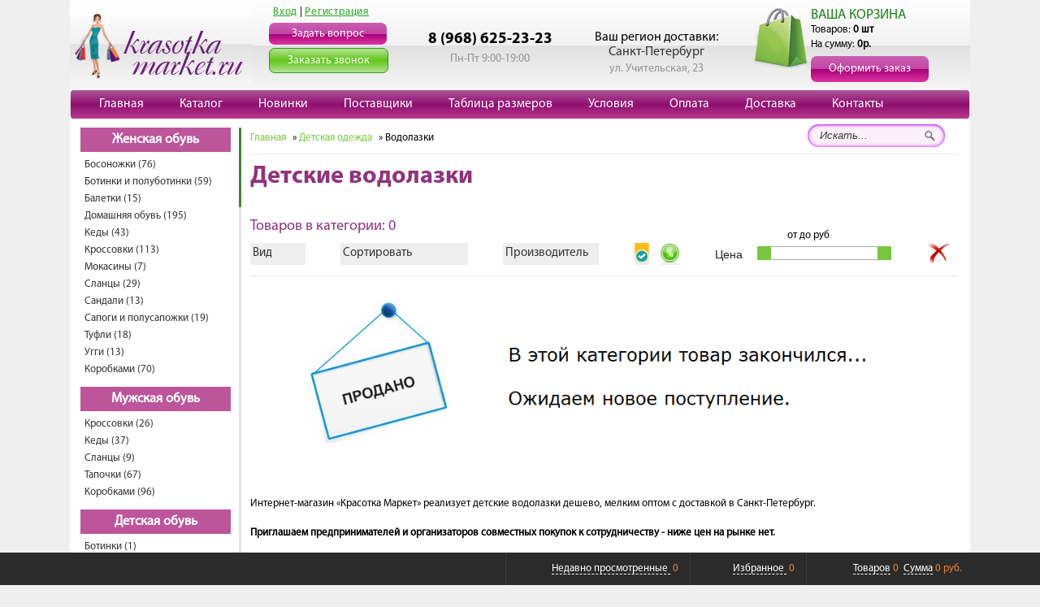

--- FILE ---
content_type: text/html; charset=UTF-8
request_url: https://spb.krasotka-market.ru/catalog/detskaya-odezhda/vodolazki/
body_size: 19026
content:
<!DOCTYPE html>
<html lang="ru">
<head>
    <meta name="csrf-token" content="KsjsQQ83RfSoJzbFRD1gFYJtgcaJgl8wGIyufiDA">
    <meta http-equiv="Content-Type" content="text/html; charset=utf-8">
    <meta name='wmail-verification' content='1567c969f153d26a9f60821c83b94966' />
    <link rel="icon" href="/favicon.ico" type="image/x-icon">

            <meta name='yandex-verification' content='403a89a9a22727f8' />
    
                        <meta name="robots" content="index, follow" />
            
    <meta name="viewport" content="width=device-width, initial-scale=1, maximum-scale=1">

    <meta name="keywords" content="детские водолазки Санкт-Петербург" />
    <meta name="description" content="Купить детские водолазки мелким оптом с доставкой в Санкт-Петербург - быстрая сборка, широкий выбор, дешевые цены!" />
    <title>Купить детские водолазки по оптовым ценам в Санкт-Петербурге</title>

    
            <link rel="stylesheet" href="/css/style.css?v=120251225" media="all" type="text/css" async defer>
        <link rel="stylesheet" href="/css/bootstrap.min.css?v=20251225" type="text/css" async defer>
    <link rel="stylesheet" href="/css_cart/cart.css?v=20251225" media="all" type="text/css" >
    <link rel="stylesheet" href="/css_cart/tooltipster.bundle.min.css" type="text/css" async="" defer="">
    <script src="/javascript/jquery-2.2.4.min.js"></script>

</head>
<body class="shop text-page   responsive ">

<a name="top"></a>
<div id="main">
    <div class="header">
    <div id="logo" >
        <a href="/" title=""> <img src="/images/template/logo.png" width="225" height="101"></a>
    </div>

    <div id="top-links">
        <div id="login-menu">
                            <a href="/login/" class="lightbox-window" id="loginlnk">Вход</a> |
                <a href="/register/" class="lightbox-window" id="reglnk">Регистрация</a>
                <br>
                    </div>
        <div id="contact-menu">
            <a id="asklink" class="lightbox-window buttonstyle" href="/feedback/" data-fancybox-type="iframe" data-fancybox-height="400" data-fancybox-width="550">Задать вопрос</a><br>
            <a id="phonelink" class="lightbox-window buttonstyle" href="/feedback/phone/" data-fancybox-type="iframe" data-fancybox-height="350" data-fancybox-width="550"><nobr>Заказать звонок</nobr></a><br>
        </div>
    </div>
    <div id="phone-wrap">
        <div class="space">
            <!-- <span class="top-phone">8 (800) 505-89-50</span> -->
            <span class="top-phone">8 (968) 625-23-23</span>
            <!-- <span class="top-desc">Бесплатно по РФ</span><br> -->
            <span class="top-desc">Пн-Пт 9:00-19:00</span><br>
        </div>
                    <div class="top-contacts">
                <style>
    /* Start:/bitrix/components/yakus/geoip/templates/.default/style.css*/
.set-changeRegion {
    font-size: 16px;
}

.modal-y {
    display: none;
    position: fixed;
    top: 200;
    left: 200;
    z-index: 950;
    outline: 0;
    background: #fff;
    width: 600px;
    -webkit-box-shadow: #727272 1px 1px 4px;
    box-shadow: #6C6C6C 1px 1px 6px;
    text-align: left;
}

.modal-y-header {
    padding: 15px;
    border-bottom: 1px solid #E5E5E5;
    min-height: 16px;
    text-align: left;
}

.modal-y-header .close {
    margin-top: -2px;
}
.bottom-slogan{font-size:11.5px}


button.close {
    padding: 0;
    cursor: pointer;
    background: rgba(0, 0, 0, 0) !important;
    border: 0;
    -webkit-appearance: none;
}
.close {
    float: right;
    font-size: 21px;
    font-weight: bold;
    line-height: 1;
    color: #000 !important;
    text-shadow: 0 1px 0 #FFF;
    opacity: .2;
    filter: alpha(opacity=20);
}

.modal-y-title {
    margin: 0;
    line-height: 1.428571429;
}

.modal-y-body {
    position: relative;
    padding: 20px;
}

.form-control {
    display: block;
    height: 34px;
    padding: 6px 12px;
    font-size: 14px;
    line-height: 1.428571429;
    color: #555;
    background-color: #FFF;
    background-image: none;
    border: 1px solid #CCC;
    border-radius: 0;
    -webkit-box-shadow: inset 0 1px 1px rgba(0, 0, 0, 0.075);
    box-shadow: inset 0 1px 1px rgba(0, 0, 0, 0.075);
    -webkit-transition: border-color ease-in-out .15s,box-shadow ease-in-out .15s;
    transition: border-color ease-in-out .15s,box-shadow ease-in-out .15s;
}

#city_name_txt{
    width: 540px; 
    height: 14px; 
    padding: 15px !important;
}

#list_sity {
    display: none;
    position: absolute;
    z-index: 1000;
    width: 550px;
    background-color: #EFEFEF;
    border: 1px solid #FFF;
    padding: 0px 0px 5px 5px;
    -webkit-box-shadow: #727272 1px 1px 4px;
    box-shadow: #6C6C6C 1px 1px 4px;
    display: block;
}

#list_sity a {
    display: block;
    line-height: 30px;
    text-decoration: none;
}


.list-unstyled {
    padding-left: 0;
    list-style: none;
}

.list-unstyled li{
    display: block; 
    padding: 3px;
}

.btn-primary-y {
    color: #FFF;
    background-color: #428BCA;
    border-color: #357EBD;
}
.btn-y {
    display: inline-block;
    margin-bottom: 0;
    font-weight: normal;
    text-align: center;
    vertical-align: middle;
    cursor: pointer;
    background-image: none;
    border: 1px solid rgba(0, 0, 0, 0);
    white-space: nowrap;
    padding: 6px 12px;
    font-size: 14px;
    line-height: 1.428571429;
    border-radius: 0;
    -webkit-user-select: none;
    -moz-user-select: none;
    -ms-user-select: none;
    user-select: none;
}

#shadow-y{
    background: #000000;
    opacity: .2;
    width: 100%;
    height: 100%;
    position: fixed;
    left: 0px;
    top: 0px;
    display: none;
    z-index: 900;
}
/* End */
</style>
<div class="location-top">
    <div class="set-changeRegion">
        Ваш регион доставки:
                <br/><a href="javascript:void(0)">Санкт-Петербург</a>
            </div>

    <div class="modal-y" id="changeRegion">
        <div class="modal-y-dialog">
            <div class="modal-y-content">
                <div class="modal-y-header">
                    <button type="button" class="close" data-dismiss="modal-y" aria-hidden="true">&times;</button>
                    <h4 class="modal-y-title">Выберите город, в который необходимо доставить покупку</h4>
                </div>
                <div class="modal-y-body">
                    <form id="form_location" name="form_location" action="/" method="post">
                        <ul class="col-xs-4 list-unstyled">
                            <li><a href="https://www.krasotka-market.ru">Москва</a></li>
                            <li><a href="https://spb.krasotka-market.ru">Санкт-Петербург</a></li>
                            <li><a href="https://ufa.krasotka-market.ru">Уфа</a></li>
                            <li><a href="https://novosibirsk.krasotka-market.ru">Новосибирск</a></li>
                            <li><a href="https://krasnodar.krasotka-market.ru">Краснодар</a></li>
                            <li><a href="https://ekb.krasotka-market.ru">Екатеринбург</a></li>
                            <li><a href="https://irkutsk.krasotka-market.ru">Иркутск</a></li>
                            <li><a href="https://rostov.krasotka-market.ru">Ростов на Дону </a></li>
                        </ul>
                        <div style="clear: both"></div>
                    </form>
                </div>
            </div>
            <!-- /.modal-y-content -->
        </div>
        <!-- /.modal-y-dialog -->
    </div>
    <!-- /.modal-y -->
    <div id="shadow-y"></div>
</div>
<script>
$(function(){
    $('body').on('click', '.set-changeRegion', function(){
        $('#changeRegion').css('left', $(window).width()/2-300).css('top', $(window).height()/2-$('#changeRegion').height()/2).fadeIn();
        $('#shadow-y').width($(window).width()).height($(window).height()).fadeIn();
    });

    $('.close, #shadow-y').click(function(){
        $('#changeRegion').fadeOut();
        $('#shadow-y').fadeOut();
        $('#list_sity').hide();
    })

    $('#changeRegion').click(function(){//hide select cities on click body modal
        $('#list_sity').hide();
    })

    $("#form_location a").dblclick(function(){
        $('.submit_location').click();
    })
})
</script>                <span class="top-desc">ул. Учительская, 23</span><br>
            </div>
            </div>

    <div id="top-right-corner"  >
        <img align="left" src="/images/template/logo-cart.png" width="75" height="75">
        <h4 onclick="window.location = '/checkout_new/'" class="cart" style="font-size: 18px;">ВАША КОРЗИНА</h4>
        <div class="cart-info-block">
	<div class="cart-summ-block">
	Товаров: <span id="basket_count" class="basket_count" style="font-weight: bold;">0 шт</span><br/>
	На сумму: <span id="basket_total" class="basket_total">0р.</span>
	</div>

	<div class="cart-function-block">
		<button type="button" class="orderbutt buttonstyle" onClick="window.location = '/checkout_new/'">
		Оформить заказ
		</button>
		<!--<span onClick="javascript:cancel_basket();" id="clearbasket">Очистить</span>-->
		<span id="cancel_status" style="display:none"></span>
	</div>
</div>    </div>
</div>   <!-- #header -->
<div  class="row navtop-menu" >
    <div  class="navbar navbar-default navtop " >
        <div class="navbar-header">
            <button id="main-responsive-menu-btn" type="button" class="navbar-toggle" >
                <span class="sr-only">Открыть навигацию</span>
                <span class="icon-bar"></span>
                <span class="icon-bar"></span>
                <span class="icon-bar"></span>
            </button>
            <form class="navbar-search pull-left">
                <input type="text" class="search-query" placeholder="Search">
            </form>
            <div  id="top-right-responsive"  onclick="window.location = '/checkout_new/'" >
                <img
                        src="[data-uri]"
                        data-src="/images/basket-icon2.png"
                        data-srcset="/images/basket-icon2.png"
                        class="lazy">
                <span id="cartcount">0 - 0р.</span>
            </div>
        </div>
        <div class="collapse navbar-collapse" id="responsive-menu">
            <ul class="nav navbar-nav menu ">
                <li><a href="/">Главная</a> </li>
                <li><a href="/sitemap/" data-pjax>Каталог</a></li>
                <li><a href="/products/newest/" data-pjax>Новинки</a></li>
                <li><a href="/containers/" data-pjax>Поставщики</a></li>
                <li><a href="/page/sizes/" data-pjax>Таблица размеров</a></li>
                <li><a href="/page/cooperation-rules/" data-pjax>Условия</a></li>
                <li><a href="/page/oplata/" data-pjax>Оплата</a></li>
                <li><a href="/page/dostavka/" data-pjax>Доставка</a></li>
                <li><a href="/page/contacts/" data-pjax>Контакты</a></li>
                                
            </ul>
            <div onclick="parent.location='/checkout_new/';"  id="small-cart">
                <div id="text-cart"> Товаров:&nbsp;<span class="price-cart basket_count">0 шт </span></div>
                <div id="text-cart"> На сумму:&nbsp;<span class="price-cart basket_total">0р.</span></div>
            </div>
        </div>
    </div>   <!-- #top-menu -->
</div>
<div id="mob-search-btn"></div>
    <div id="main-content" class="view clearfix ">
        <noscript><p>Включите Javascript</p></noscript>
                    <div class="row cat-sidebar" >
	<nav class="navbar navbar-default navbar-cat navcategory" role="navigation">
	  	<div class="container-fluid">
		    <div class="navbar-header">
		      <button id="category-menu-toggle" type="button" class="navbar-toggle" >
		            <span class="sr-only">Открыть навигацию</span>
		            <span class="icon-bar"></span>
		            <span class="icon-bar"></span>
		            <span class="icon-bar"></span>
		      </button>
			  		      	<span class="navbar-brand" id="cat-logo" >Каталог товаров</span>
			  		    </div>
	    	<!-- Collect the nav links, forms, and other content for toggling -->
			<div class="collapse navbar-collapse" id="bs-example-navbar-collapse-1">
							<ul class="nav navbar-nav nav-margin-bot">
					
																																																														<li class="dropdown">
								<a href="/catalog/zhenskaya-obuv/" class="dropdown-toggle nav-header" title="Женская обувь" data-pjax>Женская обувь </a>
																	<ul class="dropdown-menu">
																																	<li class="nav-item"><a href="/catalog/zhenskaya-obuv/bosonoghki/" title="Босоножки"  data-category-id="1812" data-pjax>Босоножки (76)</a></li>
																																												<li class="nav-item"><a href="/catalog/zhenskaya-obuv/botinki/" title="Ботинки и полуботинки"  data-category-id="1719" data-pjax>Ботинки и полуботинки (59)</a></li>
																																												<li class="nav-item"><a href="/catalog/zhenskaya-obuv/baletki/" title="Балетки"  data-category-id="1813" data-pjax>Балетки (15)</a></li>
																																												<li class="nav-item"><a href="/catalog/zhenskaya-obuv/domashnyaya-obuv/" title="Домашняя обувь"  data-category-id="1618" data-pjax>Домашняя обувь (195)</a></li>
																																												<li class="nav-item"><a href="/catalog/zhenskaya-obuv/kedy/" title="Кеды"  data-category-id="1814" data-pjax>Кеды (43)</a></li>
																																												<li class="nav-item"><a href="/catalog/zhenskaya-obuv/krossovki/" title="Кроссовки"  data-category-id="1726" data-pjax>Кроссовки (113)</a></li>
																																												<li class="nav-item"><a href="/catalog/zhenskaya-obuv/mokasiny/" title="Мокасины"  data-category-id="1816" data-pjax>Мокасины (7)</a></li>
																																												<li class="nav-item"><a href="/catalog/zhenskaya-obuv/slancy/" title="Сланцы"  data-category-id="1815" data-pjax>Сланцы (29)</a></li>
																																																																	<li class="nav-item"><a href="/catalog/zhenskaya-obuv/sandali/" title="Сандали"  data-category-id="1727" data-pjax>Сандали (13)</a></li>
																																												<li class="nav-item"><a href="/catalog/zhenskaya-obuv/sapogi/" title="Сапоги и полусапожки"  data-category-id="1724" data-pjax>Сапоги и полусапожки (19)</a></li>
																																												<li class="nav-item"><a href="/catalog/zhenskaya-obuv/tufli/" title="Туфли"  data-category-id="1725" data-pjax>Туфли (18)</a></li>
																																												<li class="nav-item"><a href="/catalog/zhenskaya-obuv/uggi/" title="Угги"  data-category-id="1817" data-pjax>Угги (13)</a></li>
																																												<li class="nav-item"><a href="/catalog/zhenskaya-obuv/korobkami/" title="Коробками"  data-category-id="1576" data-pjax>Коробками (70)</a></li>
																														</ul>
															</li>
																								<li class="dropdown">
								<a href="/catalog/muzhskaya-obuv/" class="dropdown-toggle nav-header" title="Мужская обувь" data-pjax>Мужская обувь </a>
																	<ul class="dropdown-menu">
																																																						<li class="nav-item"><a href="/catalog/muzhskaya-obuv/krossovki/" title="Кроссовки"  data-category-id="1732" data-pjax>Кроссовки (26)</a></li>
																																												<li class="nav-item"><a href="/catalog/muzhskaya-obuv/kedy/" title="Кеды"  data-category-id="1820" data-pjax>Кеды (37)</a></li>
																																																																																						<li class="nav-item"><a href="/catalog/muzhskaya-obuv/slancy/" title="Сланцы"  data-category-id="1822" data-pjax>Сланцы (9)</a></li>
																																												<li class="nav-item"><a href="/catalog/muzhskaya-obuv/tapki/" title="Тапочки"  data-category-id="1739" data-pjax>Тапочки (67)</a></li>
																																																																	<li class="nav-item"><a href="/catalog/muzhskaya-obuv/korobkami/" title="Коробками"  data-category-id="1577" data-pjax>Коробками (96)</a></li>
																														</ul>
															</li>
																								<li class="dropdown">
								<a href="/catalog/detskaya-obuv/" class="dropdown-toggle nav-header" title="Детская обувь" data-pjax>Детская обувь </a>
																	<ul class="dropdown-menu">
																																	<li class="nav-item"><a href="/catalog/detskaya-obuv/botinki/" title="Ботинки"  data-category-id="1728" data-pjax>Ботинки (1)</a></li>
																																												<li class="nav-item"><a href="/catalog/detskaya-obuv/bosonoghki/" title="Босоножки"  data-category-id="1825" data-pjax>Босоножки (4)</a></li>
																																																																	<li class="nav-item"><a href="/catalog/detskaya-obuv/krossovki/" title="Кроссовки"  data-category-id="1736" data-pjax>Кроссовки (5)</a></li>
																																																																	<li class="nav-item"><a href="/catalog/detskaya-obuv/slancy/" title="Сланцы"  data-category-id="1826" data-pjax>Сланцы (2)</a></li>
																																												<li class="nav-item"><a href="/catalog/detskaya-obuv/sapogi/" title="Сапоги"  data-category-id="1827" data-pjax>Сапоги (1)</a></li>
																																																																																																											<li class="nav-item"><a href="/catalog/detskaya-obuv/uggi/" title="Угги"  data-category-id="1823" data-pjax>Угги (15)</a></li>
																																																			</ul>
															</li>
																								<li class="dropdown">
								<a href="/catalog/zhenskaya-odezhda/" class="dropdown-toggle nav-header" title="Женская одежда" data-pjax>Женская одежда </a>
																	<ul class="dropdown-menu">
																																	<li class="nav-item"><a href="/catalog/bodi/" title="Боди"  data-category-id="1849" data-pjax>Боди (10)</a></li>
																																												<li class="nav-item"><a href="/catalog/zhenskaya-odezhda/bluzki/" title="Блузки"  data-category-id="1659" data-pjax>Блузки (286)</a></li>
																																												<li class="nav-item"><a href="/catalog/zhenskaya-odezhda/byustgaltery/" title="Бюстгальтеры"  data-category-id="1580" data-pjax>Бюстгальтеры (51)</a></li>
																																												<li class="nav-item"><a href="/catalog/zhenskaya-odezhda/bryuki/" title="Брюки"  data-category-id="1607" data-pjax>Брюки (523)</a></li>
																																												<li class="nav-item"><a href="/catalog/zhenskaya-odezhda/bolero/" title="Болеро"  data-category-id="1609" data-pjax>Болеро (13)</a></li>
																																																																	<li class="nav-item"><a href="/catalog/zhenskaya-odezhda/vodolazki/" title="Водолазки"  data-category-id="1796" data-pjax>Водолазки (122)</a></li>
																																												<li class="nav-item"><a href="/catalog/zhenskaya-odezhda/verhnyaya-odezhda/" title="Верхняя одежда"  data-category-id="1651" data-pjax>Верхняя одежда (7)</a></li>
																																												<li class="nav-item"><a href="/catalog/zhenskaya-odezhda/domashnyaya-odezhda/" title="Домашняя одежда"  data-category-id="1632" data-pjax>Домашняя одежда (173)</a></li>
																																												<li class="nav-item"><a href="/catalog/zhenskaya-odezhda/dghinsy/" title="Джинсы"  data-category-id="1852" data-pjax>Джинсы (1407)</a></li>
																																												<li class="nav-item"><a href="/catalog/zhenskaya-odezhda/zhilety/" title="Жилеты"  data-category-id="1869" data-pjax>Жилеты (362)</a></li>
																																												<li class="nav-item"><a href="/catalog/zhenskaya-odezhda/kofty/" title="Кофты"  data-category-id="1565" data-pjax>Кофты (1497)</a></li>
																																												<li class="nav-item"><a href="/catalog/zhenskaya-odezhda/kurtki-zhilety/" title="Куртки"  data-category-id="1804" data-pjax>Куртки (2547)</a></li>
																																												<li class="nav-item"><a href="/catalog/zhenskaya-odezhda/kostyumy/" title="Костюмы"  data-category-id="1667" data-pjax>Костюмы (6814)</a></li>
																																												<li class="nav-item"><a href="/catalog/zhenskaya-odezhda/kardigany/" title="Кардиганы"  data-category-id="1556" data-pjax>Кардиганы (803)</a></li>
																																												<li class="nav-item"><a href="/catalog/zhenskaya-odezhda/kapri/" title="Капри"  data-category-id="1550" data-pjax>Капри (4)</a></li>
																																												<li class="nav-item"><a href="/catalog/zhenskaya-odezhda/kolgotki/" title="Колготки"  data-category-id="1701" data-pjax>Колготки (63)</a></li>
																																												<li class="nav-item"><a href="/catalog/zhenskaya-odezhda/kombinezony/" title="Комбинезоны"  data-category-id="1797" data-pjax>Комбинезоны (190)</a></li>
																																																																	<li class="nav-item"><a href="/catalog/zhenskaya-odezhda/korsety/" title="Корсеты"  data-category-id="1617" data-pjax>Корсеты (15)</a></li>
																																																																																						<li class="nav-item"><a href="/catalog/zhenskaya-odezhda/legginsy/" title="Леггинсы"  data-category-id="1673" data-pjax>Леггинсы (209)</a></li>
																																												<li class="nav-item"><a href="/catalog/zhenskaya-odezhda/majki/" title="Майки"  data-category-id="1680" data-pjax>Майки (119)</a></li>
																																												<li class="nav-item"><a href="/catalog/zhenskaya-odezhda/noski/" title="Носки"  data-category-id="1546" data-pjax>Носки (262)</a></li>
																																																																																						<li class="nav-item"><a href="/catalog/zhenskaya-odezhda/platya/" title="Платья"  data-category-id="1674" data-pjax>Платья (4749)</a></li>
																																												<li class="nav-item"><a href="/catalog/zhenskaya-odezhda/plashhi-vetrovki/" title="Ветровки"  data-category-id="1672" data-pjax>Ветровки (60)</a></li>
																																												<li class="nav-item"><a href="/catalog/zhenskaya-odezhda/pidzhaki/" title="Пиджаки"  data-category-id="1682" data-pjax>Пиджаки (214)</a></li>
																																												<li class="nav-item"><a href="/catalog/zhenskaya-odezhda/palto/" title="Пальто"  data-category-id="1647" data-pjax>Пальто (1287)</a></li>
																																																																	<li class="nav-item"><a href="/catalog/zhenskaya-odezhda/rubashki/" title="Рубашки"  data-category-id="1561" data-pjax>Рубашки (741)</a></li>
																																												<li class="nav-item"><a href="/catalog/zhenskaya-odezhda/sportivnye-kostyumy/" title="Спортивные костюмы"  data-category-id="1666" data-pjax>Спортивные костюмы (3458)</a></li>
																																												<li class="nav-item"><a href="/catalog/zhenskaya-odezhda/svitera/" title="Свитеры"  data-category-id="1640" data-pjax>Свитеры (1118)</a></li>
																																												<li class="nav-item"><a href="/catalog/zhenskaya-odezhda/sportivnye-bryuki/" title="Спортивные брюки"  data-category-id="1653" data-pjax>Спортивные брюки (240)</a></li>
																																												<li class="nav-item"><a href="/catalog/zhenskaya-odezhda/sarafany/" title="Сарафаны"  data-category-id="1594" data-pjax>Сарафаны (65)</a></li>
																																												<li class="nav-item"><a href="/catalog/zhenskaya-odezhda/termobelyo/" title="Термобелье"  data-category-id="1856" data-pjax>Термобелье (2)</a></li>
																																												<li class="nav-item"><a href="/catalog/zhenskaya-odezhda/trusy/" title="Трусы"  data-category-id="1563" data-pjax>Трусы (372)</a></li>
																																												<li class="nav-item"><a href="/catalog/zhenskaya-odezhda/tuniki/" title="Туники"  data-category-id="1699" data-pjax>Туники (280)</a></li>
																																												<li class="nav-item"><a href="/catalog/zhenskaya-odezhda/tolstovki/" title="Толстовки"  data-category-id="1656" data-pjax>Толстовки (679)</a></li>
																																												<li class="nav-item"><a href="/catalog/zhenskaya-odezhda/topy/" title="Топы"  data-category-id="1642" data-pjax>Топы (362)</a></li>
																																												<li class="nav-item"><a href="/catalog/zhenskaya-odezhda/futbolki/" title="Футболки"  data-category-id="1548" data-pjax>Футболки (597)</a></li>
																																												<li class="nav-item"><a href="/catalog/zhenskaya-odezhda/fartuki/" title="Фартуки"  data-category-id="1652" data-pjax>Фартуки (6)</a></li>
																																												<li class="nav-item"><a href="/catalog/zhenskaya-odezhda/halaty/" title="Халаты"  data-category-id="1589" data-pjax>Халаты (95)</a></li>
																																																																	<li class="nav-item"><a href="/catalog/zhenskaya-odezhda/shapki-i-shlyapy/" title="Шапки и шляпы"  data-category-id="1615" data-pjax>Шапки и шляпы (427)</a></li>
																																												<li class="nav-item"><a href="/catalog/zhenskaya-odezhda/sharfy--platki/" title="Шарфы и платки"  data-category-id="1662" data-pjax>Шарфы и платки (543)</a></li>
																																												<li class="nav-item"><a href="/catalog/zhenskaya-odezhda/shorty/" title="Шорты"  data-category-id="1614" data-pjax>Шорты (115)</a></li>
																																												<li class="nav-item"><a href="/catalog/zhenskaya-odezhda/shtany/" title="Штаны"  data-category-id="1876" data-pjax>Штаны (1062)</a></li>
																																												<li class="nav-item"><a href="/catalog/zhenskaya-odezhda/yubki/" title="Юбки"  data-category-id="1544" data-pjax>Юбки (378)</a></li>
																																																																																						<li class="nav-item"><a href="/catalog/zhenskaya-odezhda/plashchi/" title="Плащи"  data-category-id="1867" data-pjax>Плащи (7)</a></li>
																																												<li class="nav-item"><a href="/catalog/zhenskaya-odezhda/upakovkami/" title="Упаковками"  data-category-id="1878" data-pjax>Упаковками (4)</a></li>
																														</ul>
															</li>
																								<li class="dropdown">
								<a href="/catalog/bolshie-razmery-dlya-zhenshhin/" class="dropdown-toggle nav-header" title="Женские большие размеры" data-pjax>Женские большие размеры </a>
																	<ul class="dropdown-menu">
																																	<li class="nav-item"><a href="/catalog/bolshie-razmery-dlya-zhenshhin/bluzki-rubashki/" title="Блузки"  data-category-id="1748" data-pjax>Блузки (98)</a></li>
																																												<li class="nav-item"><a href="/catalog/bolshie-razmery-dlya-zhenshhin/bryuki-shorty/" title="Брюки"  data-category-id="1753" data-pjax>Брюки (93)</a></li>
																																												<li class="nav-item"><a href="/catalog/bolshie-razmery-dlya-zhenshhin/vodolazki/" title="Водолазки"  data-category-id="1750" data-pjax>Водолазки (90)</a></li>
																																												<li class="nav-item"><a href="/catalog/bolshie-razmery-dlya-zhenshhin/verhnyaya/" title="Верхняя одежда"  data-category-id="1832" data-pjax>Верхняя одежда (5)</a></li>
																																												<li class="nav-item"><a href="/catalog/bolshie-razmery-dlya-zhenshhin/domashnyaya-odezhda/" title="Домашняя одежда"  data-category-id="1746" data-pjax>Домашняя одежда (148)</a></li>
																																												<li class="nav-item"><a href="/catalog/bolshie-razmery-dlya-zhenshhin/zhilety/" title="Жилеты"  data-category-id="1870" data-pjax>Жилеты (190)</a></li>
																																												<li class="nav-item"><a href="/catalog/bolshie-razmery-dlya-zhenshhin/kardigany/" title="Кардиганы"  data-category-id="1871" data-pjax>Кардиганы (723)</a></li>
																																												<li class="nav-item"><a href="/catalog/bolshie-razmery-dlya-zhenshhin/kofty-kardigany/" title="Кофты"  data-category-id="1744" data-pjax>Кофты (1077)</a></li>
																																												<li class="nav-item"><a href="/catalog/bolshie-razmery-dlya-zhenshhin/kurtki-zhilety/" title="Куртки"  data-category-id="1749" data-pjax>Куртки (1234)</a></li>
																																												<li class="nav-item"><a href="/catalog/bolshie-razmery-dlya-zhenshhin/bolshie-razmery-dlya-zhenshhin-kostyumy/" title="Костюмы"  data-category-id="1807" data-pjax>Костюмы (5280)</a></li>
																																												<li class="nav-item"><a href="/catalog/bolshie-razmery-dlya-zhenshhin/kombinezony/" title="Комбинезоны"  data-category-id="1752" data-pjax>Комбинезоны (134)</a></li>
																																												<li class="nav-item"><a href="/catalog/bolshie-razmery-dlya-zhenshhin/majki/" title="Майки"  data-category-id="1875" data-pjax>Майки (2)</a></li>
																																												<li class="nav-item"><a href="/catalog/bolshie-razmery-dlya-zhenshhin/platya/" title="Платья"  data-category-id="1742" data-pjax>Платья (2754)</a></li>
																																												<li class="nav-item"><a href="/catalog/bolshie-razmery-dlya-zhenshhin/pidzhaki/" title="Пиджаки"  data-category-id="1751" data-pjax>Пиджаки (66)</a></li>
																																												<li class="nav-item"><a href="/catalog/bolshie-razmery-dlya-zhenshhin/rubashki/" title="Рубашки"  data-category-id="1873" data-pjax>Рубашки (325)</a></li>
																																												<li class="nav-item"><a href="/catalog/bolshie-razmery-dlya-zhenshhin/bolshie-razmery-dlya-zhenshhin-sportivnye-kostyumy/" title="Спортивные костюмы"  data-category-id="1806" data-pjax>Спортивные костюмы (1623)</a></li>
																																												<li class="nav-item"><a href="/catalog/bolshie-razmery-dlya-zhenshhin/sportivnye-bryuki/" title="Спортивные брюки"  data-category-id="1872" data-pjax>Спортивные брюки (119)</a></li>
																																												<li class="nav-item"><a href="/catalog/bolshie-razmery-dlya-zhenshhin/svitera/" title="Свитера"  data-category-id="1747" data-pjax>Свитера (373)</a></li>
																																																																	<li class="nav-item"><a href="/catalog/bolshie-razmery-dlya-zhenshhin/tuniki/" title="Туники"  data-category-id="1741" data-pjax>Туники (233)</a></li>
																																												<li class="nav-item"><a href="/catalog/bolshie-razmery-dlya-zhenshhin/tolstovki/" title="Толстовки"  data-category-id="1754" data-pjax>Толстовки (277)</a></li>
																																												<li class="nav-item"><a href="/catalog/bolshie-razmery-dlya-zhenshhin/futbolki-majki/" title="Футболки"  data-category-id="1745" data-pjax>Футболки (426)</a></li>
																																												<li class="nav-item"><a href="/catalog/bolshie-razmery-dlya-zhenshhin/halaty/" title="Халаты"  data-category-id="1859" data-pjax>Халаты (84)</a></li>
																																												<li class="nav-item"><a href="/catalog/bolshie-razmery-dlya-zhenshhin/shorty/" title="Шорты"  data-category-id="1874" data-pjax>Шорты (16)</a></li>
																																												<li class="nav-item"><a href="/catalog/bolshie-razmery-dlya-zhenshhin/shtany/" title="Штаны"  data-category-id="1877" data-pjax>Штаны (466)</a></li>
																																												<li class="nav-item"><a href="/catalog/bolshie-razmery-dlya-zhenshhin/yubki/" title="Юбки"  data-category-id="1808" data-pjax>Юбки (44)</a></li>
																																												<li class="nav-item"><a href="/catalog/bolshie-razmery-dlya-zhenshhin/palto/" title="Пальто"  data-category-id="1882" data-pjax>Пальто (19)</a></li>
																														</ul>
															</li>
																								<li class="dropdown">
								<a href="/catalog/specodezhda/" class="dropdown-toggle nav-header" title="Спецодежда" data-pjax>Спецодежда </a>
																	<ul class="dropdown-menu">
																																																						<li class="nav-item"><a href="/catalog/specodezhda/medicinskaya-odezhda/" title="Медицинская одежда"  data-category-id="1763" data-pjax>Медицинская одежда (9)</a></li>
																														</ul>
															</li>
																								<li class="dropdown">
								<a href="/catalog/muzhskaya-odezhda/" class="dropdown-toggle nav-header" title="Мужская одежда" data-pjax>Мужская одежда </a>
																	<ul class="dropdown-menu">
																																	<li class="nav-item"><a href="/catalog/muzhskaya-odezhda/bejsbolki/" title="Бейсболки"  data-category-id="1695" data-pjax>Бейсболки (15)</a></li>
																																												<li class="nav-item"><a href="/catalog/muzhskaya-odezhda/sharfy/" title="Шарфы"  data-category-id="1660" data-pjax>Шарфы (63)</a></li>
																																												<li class="nav-item"><a href="/catalog/muzhskaya-odezhda/bryuki/" title="Брюки"  data-category-id="1646" data-pjax>Брюки (60)</a></li>
																																												<li class="nav-item"><a href="/catalog/muzhskaya-odezhda/vodolazki/" title="Водолазки"  data-category-id="1709" data-pjax>Водолазки (343)</a></li>
																																												<li class="nav-item"><a href="/catalog/muzhskaya-odezhda/muzhskaya-odezhda-vetrovki/" title="Ветровки"  data-category-id="1568" data-pjax>Ветровки (54)</a></li>
																																												<li class="nav-item"><a href="/catalog/muzhskaya-odezhda/verhnyaya-odezhda/" title="Верхняя одежда"  data-category-id="1585" data-pjax>Верхняя одежда (36)</a></li>
																																																																	<li class="nav-item"><a href="/catalog/muzhskaya-odezhda/domashnyaya-odezhda/" title="Домашняя одежда"  data-category-id="1564" data-pjax>Домашняя одежда (9)</a></li>
																																												<li class="nav-item"><a href="/catalog/muzhskaya-odezhda/dghinsy/" title="Джинсы"  data-category-id="1853" data-pjax>Джинсы (148)</a></li>
																																												<li class="nav-item"><a href="/catalog/muzhskaya-odezhda/zhilety/" title="Жилеты"  data-category-id="1868" data-pjax>Жилеты (143)</a></li>
																																												<li class="nav-item"><a href="/catalog/muzhskaya-odezhda/kofty/" title="Кофты"  data-category-id="1712" data-pjax>Кофты (128)</a></li>
																																												<li class="nav-item"><a href="/catalog/muzhskaya-odezhda/kurtki-zhilety/" title="Куртки"  data-category-id="1658" data-pjax>Куртки (696)</a></li>
																																												<li class="nav-item"><a href="/catalog/muzhskaya-odezhda/kamuflyazhnaya-forma/" title="Камуфляжная форма"  data-category-id="1588" data-pjax>Камуфляжная форма (2)</a></li>
																																												<li class="nav-item"><a href="/catalog/muzhskaya-odezhda/muzhskie-kostyumy/" title="Костюмы"  data-category-id="1792" data-pjax>Костюмы (511)</a></li>
																																																																	<li class="nav-item"><a href="/catalog/muzhskaya-odezhda/majki/" title="Майки"  data-category-id="1681" data-pjax>Майки (1)</a></li>
																																												<li class="nav-item"><a href="/catalog/muzhskaya-odezhda/noski/" title="Носки"  data-category-id="1628" data-pjax>Носки (147)</a></li>
																																																																	<li class="nav-item"><a href="/catalog/muzhskaya-odezhda/rubashki/" title="Рубашки"  data-category-id="1803" data-pjax>Рубашки (251)</a></li>
																																												<li class="nav-item"><a href="/catalog/muzhskaya-odezhda/sportivnye-kostyumy/" title="Спортивные костюмы"  data-category-id="1540" data-pjax>Спортивные костюмы (2765)</a></li>
																																												<li class="nav-item"><a href="/catalog/muzhskaya-odezhda/svitera/" title="Свитера"  data-category-id="1613" data-pjax>Свитера (155)</a></li>
																																												<li class="nav-item"><a href="/catalog/muzhskaya-odezhda/sportivnye-bryuki/" title="Спортивные брюки"  data-category-id="1553" data-pjax>Спортивные брюки (136)</a></li>
																																												<li class="nav-item"><a href="/catalog/muzhskaya-odezhda/nizhniee-bele/" title="Трусы"  data-category-id="1610" data-pjax>Трусы (99)</a></li>
																																												<li class="nav-item"><a href="/catalog/muzhskaya-odezhda/tolstovki/" title="Толстовки"  data-category-id="1661" data-pjax>Толстовки (688)</a></li>
																																												<li class="nav-item"><a href="/catalog/muzhskaya-odezhda/termobelyo/" title="Термобелье"  data-category-id="1785" data-pjax>Термобелье (6)</a></li>
																																												<li class="nav-item"><a href="/catalog/muzhskaya-odezhda/futbolki/" title="Футболки"  data-category-id="1655" data-pjax>Футболки (1154)</a></li>
																																												<li class="nav-item"><a href="/catalog/muzhskaya-odezhda/shorty/" title="Шорты"  data-category-id="1711" data-pjax>Шорты (130)</a></li>
																																												<li class="nav-item"><a href="/catalog/muzhskaya-odezhda/shapki/" title="Шапки"  data-category-id="1706" data-pjax>Шапки (284)</a></li>
																																																			</ul>
															</li>
																								<li class="dropdown">
								<a href="/catalog/detskaya-odezhda/" class="dropdown-toggle nav-header" title="Детская одежда" data-pjax>Детская одежда </a>
																	<ul class="dropdown-menu">
																																	<li class="nav-item"><a href="/catalog/detskaya-odezhda/detskie-bruki/" title="Брюки"  data-category-id="1538" data-pjax>Брюки (4)</a></li>
																																												<li class="nav-item"><a href="/catalog/bluzki/" title="Блузки"  data-category-id="1851" data-pjax>Блузки (4)</a></li>
																																												<li class="nav-item"><a href="/catalog/detskaya-odezhda/bejsbolki/" title="Бейсболки"  data-category-id="1549" data-pjax>Бейсболки (52)</a></li>
																																																																																						<li class="nav-item"><a href="/catalog/detskaya-odezhda/verhnyaya-odezhda/" title="Верхняя одежда"  data-category-id="1670" data-pjax>Верхняя одежда (15)</a></li>
																																																																	<li class="nav-item"><a href="/catalog/detskaya-odezhda/vetrovki/" title="Ветровки"  data-category-id="1830" data-pjax>Ветровки (1)</a></li>
																																												<li class="nav-item"><a href="/catalog/detskaya-odezhda/domashnyaya/" title="Домашняя одежда"  data-category-id="1831" data-pjax>Домашняя одежда (2)</a></li>
																																																																	<li class="nav-item"><a href="/catalog/detskaya-odezhda/kurtki-zhilety/" title="Куртки"  data-category-id="1629" data-pjax>Куртки (80)</a></li>
																																												<li class="nav-item"><a href="/catalog/detskaya-odezhda/komplekty/" title="Комплекты белья"  data-category-id="1619" data-pjax>Комплекты белья (28)</a></li>
																																												<li class="nav-item"><a href="/catalog/detskaya-odezhda/kofty/" title="Кофты"  data-category-id="1608" data-pjax>Кофты (43)</a></li>
																																												<li class="nav-item"><a href="/catalog/detskaya-odezhda/kostyumy/" title="Костюмы"  data-category-id="1828" data-pjax>Костюмы (101)</a></li>
																																												<li class="nav-item"><a href="/catalog/detskaya-odezhda/kombinezony/" title="Комбинезоны"  data-category-id="1600" data-pjax>Комбинезоны (4)</a></li>
																																																																	<li class="nav-item"><a href="/catalog/detskaya-odezhda/detskaya-odezhda-kardigan/" title="Кардиганы"  data-category-id="1572" data-pjax>Кардиганы (1)</a></li>
																																																																																																																																																					<li class="nav-item"><a href="/catalog/detskaya-odezhda/platya/" title="Платья"  data-category-id="1587" data-pjax>Платья (174)</a></li>
																																												<li class="nav-item"><a href="/catalog/detskaya-odezhda/pizhamy/" title="Пижамы"  data-category-id="1604" data-pjax>Пижамы (70)</a></li>
																																																																																						<li class="nav-item"><a href="/catalog/detskaya-odezhda/palto/" title="Пальто"  data-category-id="1855" data-pjax>Пальто (3)</a></li>
																																																																	<li class="nav-item"><a href="/catalog/detskaya-odezhda/rubashki/" title="Рубашки"  data-category-id="1590" data-pjax>Рубашки (3)</a></li>
																																												<li class="nav-item"><a href="/catalog/detskaya-odezhda/sportivnye-kostyumy/" title="Спортивные костюмы"  data-category-id="1718" data-pjax>Спортивные костюмы (663)</a></li>
																																																																	<li class="nav-item"><a href="/catalog/detskaya-odezhda/sarafany/" title="Сарафаны"  data-category-id="1799" data-pjax>Сарафаны (2)</a></li>
																																												<li class="nav-item"><a href="/catalog/detskaya-odezhda/detskaya-odezhda-svitery/" title="Свитеры"  data-category-id="1570" data-pjax>Свитеры (1)</a></li>
																																												<li class="nav-item"><a href="/catalog/detskaya-odezhda/trusy-dlya-malchikov/" title="Трусы для мальчиков"  data-category-id="1776" data-pjax>Трусы для мальчиков (100)</a></li>
																																												<li class="nav-item"><a href="/catalog/detskaya-odezhda/trusy-dlya-devochek/" title="Трусы для девочек"  data-category-id="1664" data-pjax>Трусы для девочек (120)</a></li>
																																												<li class="nav-item"><a href="/catalog/detskaya-odezhda/tolstovki/" title="Толстовки"  data-category-id="1545" data-pjax>Толстовки (149)</a></li>
																																																																																						<li class="nav-item"><a href="/catalog/detskaya-odezhda/futbolki/" title="Футболки"  data-category-id="1668" data-pjax>Футболки (27)</a></li>
																																																																																						<li class="nav-item"><a href="/catalog/detskaya-odezhda/shapki/" title="Шапки"  data-category-id="1802" data-pjax>Шапки (25)</a></li>
																																												<li class="nav-item"><a href="/catalog/detskaya-odezhda/sharfy/" title="Шарфы"  data-category-id="1603" data-pjax>Шарфы (30)</a></li>
																																																																	<li class="nav-item"><a href="/catalog/detskaya-odezhda/shkolnaya-forma/" title="Школьная форма"  data-category-id="1694" data-pjax>Школьная форма (3)</a></li>
																																												<li class="nav-item"><a href="/catalog/detskaya-odezhda/shtany/" title="Штаны"  data-category-id="1586" data-pjax>Штаны (111)</a></li>
																																												<li class="nav-item"><a href="/catalog/detskaya-odezhda/yubki/" title="Юбки"  data-category-id="1557" data-pjax>Юбки (8)</a></li>
																																																																	<li class="nav-item"><a href="/catalog/detskaya-odezhda/zhilety/" title="Жилеты"  data-category-id="1881" data-pjax>Жилеты (10)</a></li>
																														</ul>
															</li>
																								<li class="dropdown">
								<a href="/catalog/aksessuary/" class="dropdown-toggle nav-header" title="Аксессуары" data-pjax>Аксессуары </a>
																	<ul class="dropdown-menu">
																																	<li class="nav-item"><a href="/catalog/aksessuary/breloki/" title="Брелоки"  data-category-id="1857" data-pjax>Брелоки (17)</a></li>
																																																																																																											<li class="nav-item"><a href="/catalog/aksessuary/igrushki/" title="Детские игрушки"  data-category-id="1715" data-pjax>Детские игрушки (18)</a></li>
																																																																	<li class="nav-item"><a href="/catalog/aksessuary/dlya-plavaniya/" title="Для плавания"  data-category-id="1626" data-pjax>Для плавания (2)</a></li>
																																																																																																											<li class="nav-item"><a href="/catalog/aksessuary/koshelki/" title="Кошельки"  data-category-id="1591" data-pjax>Кошельки (111)</a></li>
																																																																	<li class="nav-item"><a href="/catalog/aksessuary/kosmetichki/" title="Косметички"  data-category-id="1633" data-pjax>Косметички (12)</a></li>
																																																																																						<li class="nav-item"><a href="/catalog/aksessuary/klyuchnicy/" title="Ключницы"  data-category-id="1592" data-pjax>Ключницы (13)</a></li>
																																																																																																																																																					<li class="nav-item"><a href="/catalog/aksessuary/perchatki-detskie/" title="Перчатки детские"  data-category-id="1683" data-pjax>Перчатки детские (135)</a></li>
																																												<li class="nav-item"><a href="/catalog/aksessuary/perchatki-zhenskie/" title="Перчатки женские"  data-category-id="1631" data-pjax>Перчатки женские (629)</a></li>
																																												<li class="nav-item"><a href="/catalog/aksessuary/perchatki-muzhskie/" title="Перчатки мужские"  data-category-id="1691" data-pjax>Перчатки мужские (42)</a></li>
																																												<li class="nav-item"><a href="/catalog/aksessuary/podarok/" title="Подарок"  data-category-id="1809" data-pjax>Подарок (214)</a></li>
																																												<li class="nav-item"><a href="/catalog/aksessuary/poyasa-nakolenniki/" title="Пояса и наколенники"  data-category-id="1634" data-pjax>Пояса и наколенники (7)</a></li>
																																																																																						<li class="nav-item"><a href="/catalog/aksessuary/remni-muzhskie/" title="Ремни мужские"  data-category-id="1547" data-pjax>Ремни мужские (175)</a></li>
																																																																	<li class="nav-item"><a href="/catalog/aksessuary/ryukzaki-detskie/" title="Рюкзаки детские"  data-category-id="1789" data-pjax>Рюкзаки детские (69)</a></li>
																																												<li class="nav-item"><a href="/catalog/aksessuary/sumki-zhenskie/" title="Сумки женские"  data-category-id="1702" data-pjax>Сумки женские (7703)</a></li>
																																												<li class="nav-item"><a href="/catalog/aksessuary/sumki-muzhskie/" title="Сумки мужские"  data-category-id="1581" data-pjax>Сумки мужские (19)</a></li>
																																												<li class="nav-item"><a href="/catalog/aksessuary/sumki-detskie/" title="Сумки детские"  data-category-id="1707" data-pjax>Сумки детские (6)</a></li>
																																																																	<li class="nav-item"><a href="/catalog/aksessuary/solncezashhitnye-ochki/" title="Солнцезащитные очки"  data-category-id="1636" data-pjax>Солнцезащитные очки (207)</a></li>
																																												<li class="nav-item"><a href="/catalog/aksessuary/chehly-dlya-telefonov/" title="Чехлы для телефонов"  data-category-id="1710" data-pjax>Чехлы для телефонов (1)</a></li>
																																												<li class="nav-item"><a href="/catalog/aksessuary/chasy-zhenskie/" title="Часы женские"  data-category-id="1675" data-pjax>Часы женские (133)</a></li>
																																																																																																																																<li class="nav-item"><a href="/catalog/aksessuary/shkolnye-prinadlezhnosti/" title="Школьные принадлежности"  data-category-id="1657" data-pjax>Школьные принадлежности (1)</a></li>
																														</ul>
															</li>
																								<li class="dropdown">
								<a href="/catalog/domashnij-tekstil/" class="dropdown-toggle nav-header" title="Домашний текстиль" data-pjax>Домашний текстиль </a>
																	<ul class="dropdown-menu">
																																	<li class="nav-item"><a href="/catalog/domashnij-tekstil/domashnij-tekstil-detskoe-postelynoe-belye/" title="Детское постельное белье"  data-category-id="1575" data-pjax>Детское постельное белье (45)</a></li>
																																												<li class="nav-item"><a href="/catalog/domashnij-tekstil/kovrik-dlya-vannoj-komnaty/" title="Коврик для ванной комнаты"  data-category-id="1791" data-pjax>Коврик для ванной комнаты (176)</a></li>
																																												<li class="nav-item"><a href="/catalog/domashnij-tekstil/odeyalo/" title="Одеяло"  data-category-id="1635" data-pjax>Одеяло (276)</a></li>
																																												<li class="nav-item"><a href="/catalog/domashnij-tekstil/postelnoe-bele-15/" title="Постельное белье 1,5"  data-category-id="1720" data-pjax>Постельное белье 1,5 (108)</a></li>
																																												<li class="nav-item"><a href="/catalog/domashnij-tekstil/postelnoe-bele-2-h/" title="Постельное белье 2"  data-category-id="1583" data-pjax>Постельное белье 2 (164)</a></li>
																																												<li class="nav-item"><a href="/catalog/domashnij-tekstil/postelnoe-bele-evro/" title="Постельное белье «Евро»"  data-category-id="1721" data-pjax>Постельное белье «Евро» (162)</a></li>
																																												<li class="nav-item"><a href="/catalog/domashnij-tekstil/pokryvalo/" title="Покрывало"  data-category-id="1621" data-pjax>Покрывало (35)</a></li>
																																												<li class="nav-item"><a href="/catalog/domashnij-tekstil/polotence-bannoe/" title="Полотенце банное"  data-category-id="1616" data-pjax>Полотенце банное (29)</a></li>
																																												<li class="nav-item"><a href="/catalog/domashnij-tekstil/podushki/" title="Подушки"  data-category-id="1641" data-pjax>Подушки (246)</a></li>
																																												<li class="nav-item"><a href="/catalog/domashnij-tekstil/polotence-s-risunkom/" title="Полотенце с рисунком"  data-category-id="1722" data-pjax>Полотенце с рисунком (1)</a></li>
																																												<li class="nav-item"><a href="/catalog/domashnij-tekstil/postelnoe-bele-semejnoe/" title="Семейное постельное белье"  data-category-id="1723" data-pjax>Семейное постельное белье (115)</a></li>
																																												<li class="nav-item"><a href="/catalog/domashnij-tekstil/skatert/" title="Скатерть"  data-category-id="1671" data-pjax>Скатерть (34)</a></li>
																																												<li class="nav-item"><a href="/catalog/domashnij-tekstil/shtory/" title="Шторы"  data-category-id="1685" data-pjax>Шторы (270)</a></li>
																														</ul>
															</li>
																								<li class="dropdown">
								<a href="/catalog/bizhuteriya/" class="dropdown-toggle nav-header" title="Бижутерия" data-pjax>Бижутерия </a>
																	<ul class="dropdown-menu">
																																																																																																																					<li class="nav-item"><a href="/catalog/bizhuteriya/sergi/" title="Серьги"  data-category-id="1773" data-pjax>Серьги (2546)</a></li>
																																												<li class="nav-item"><a href="/catalog/bizhuteriya/ukrashenie-dlya-volos/" title="Украшение для волос"  data-category-id="1637" data-pjax>Украшение для волос (27)</a></li>
																														</ul>
															</li>
																								<li class="dropdown">
								<a href="/catalog/krasota-i-zdorove/" class="dropdown-toggle nav-header" title="Красота и здоровье" data-pjax>Красота и здоровье </a>
																	<ul class="dropdown-menu">
																																	<li class="nav-item"><a href="/catalog/krasota-i-zdorove/gel-pena-mylo/" title="Гель для душа, пена, мыло"  data-category-id="1760" data-pjax>Гель для душа, пена, мыло (498)</a></li>
																																												<li class="nav-item"><a href="/catalog/krasota-i-zdorove/dezodoranty/" title="Духи, вода, дезодоранты"  data-category-id="1761" data-pjax>Духи, вода, дезодоранты (825)</a></li>
																																																																																						<li class="nav-item"><a href="/catalog/krasota-i-zdorove/kosmetika/" title="Косметика"  data-category-id="1756" data-pjax>Косметика (2025)</a></li>
																																												<li class="nav-item"><a href="/catalog/krasota-i-zdorove/kosmeticheskie-instrumenty/" title="Косметические инструменты"  data-category-id="1755" data-pjax>Косметические инструменты (39)</a></li>
																																												<li class="nav-item"><a href="/catalog/krasota-i-zdorove/manikyur-pedikyur/" title="Маникюр-педикюр"  data-category-id="1560" data-pjax>Маникюр-педикюр (38)</a></li>
																																																																	<li class="nav-item"><a href="/catalog/krasota-i-zdorove/rascheski/" title="Расчески"  data-category-id="1758" data-pjax>Расчески (16)</a></li>
																														</ul>
															</li>
																								<li class="dropdown">
								<a href="/catalog/tovary-dlya-doma/" class="dropdown-toggle nav-header" title="Товары для дома" data-pjax>Товары для дома </a>
																	<ul class="dropdown-menu">
																																	<li class="nav-item"><a href="/catalog/tovary-dlya-doma/bytovaya-tehnika/" title="Бытовая техника"  data-category-id="1714" data-pjax>Бытовая техника (310)</a></li>
																																												<li class="nav-item"><a href="/catalog/tovary-dlya-doma/dlya-kuhni/" title="Для кухни"  data-category-id="1765" data-pjax>Для кухни (3898)</a></li>
																																												<li class="nav-item"><a href="/catalog/tovary-dlya-doma/dlya-sada-i-ogoroda/" title="Для сада и огорода"  data-category-id="1768" data-pjax>Для сада и огорода (95)</a></li>
																																												<li class="nav-item"><a href="/catalog/tovary-dlya-doma/prazdnik/" title="Для праздника"  data-category-id="1834" data-pjax>Для праздника (1)</a></li>
																																												<li class="nav-item"><a href="/catalog/tovary-dlya-doma/otdyh-i-piknik/" title="Отдых и пикник"  data-category-id="1863" data-pjax>Отдых и пикник (2)</a></li>
																																												<li class="nav-item"><a href="/catalog/tovary-dlya-doma/posuda/" title="Посуда"  data-category-id="1766" data-pjax>Посуда (75)</a></li>
																																												<li class="nav-item"><a href="/catalog/tovary-dlya-doma/hozyajstvennye-tovary-i-prinadlezhnosti/" title="Хозяйственные товары"  data-category-id="1767" data-pjax>Хозяйственные товары (5966)</a></li>
																																																																	<li class="nav-item"><a href="/catalog/tovary-dlya-doma/bytovaja-himija/" title="Бытовая химия"  data-category-id="1862" data-pjax>Бытовая химия (61)</a></li>
																														</ul>
															</li>
																								<li class="dropdown">
								<a href="/catalog/sport-i-turizm/" class="dropdown-toggle nav-header" title="Спорт и туризм" data-pjax>Спорт и туризм </a>
																	<ul class="dropdown-menu">
																																																																																																																					<li class="nav-item"><a href="/catalog/sport-i-turizm/footbol/" title="Футбол"  data-category-id="1534" data-pjax>Футбол (30)</a></li>
																														</ul>
															</li>
																																																																													<li class="dropdown">
							<a href="/shoes_opt/" class="dropdown-toggle nav-header" title="Обувь оптом">Обувь оптом <b class="caret"></b></a>
						</li>
						<li class="dropdown" style="margin-top: 5px;">
							<a href="/stok/" class="dropdown-toggle nav-header" title="Сток одежды">Сток одежды <b class="caret"></b></a>
						</li>
						<li class="dropdown" style="margin-top: 5px;">
							<a href="/noski/" class="dropdown-toggle nav-header" title="Носки оптом">Носки оптом <b class="caret"></b></a>
						</li>
										<li class="divider"></li>
				</ul>
						</div>
		</div>
	</nav>
</div>
                <div class="message-container"></div>
        <div class="content app">

            

            
            <div style="display: none;" id="selectedCategory" data-id="1582"></div>
<div id="category-top" >

	<div class="title" >
		<div class="breadcrumbs">
			<a href="/" data-pjax>Главная</a> »
				        	<a href="/catalog/detskaya-odezhda/" title="Детская одежда" data-pjax>Детская одежда</a> »
	        	        Водолазки
		</div>
	    <form action="/search/" method="get" class="search" data-pjax>
	        <input name="articul" placeholder="Искать..." class="input" type="search">
	        <input name="" value="" class="submit" type="submit">
	    </form>
	</div>

	

	<h1 class="inlined-category-header">Детские водолазки</h1>
			<div class="product-text">
								</div>
	
	        	

	<div class="category-stats-block">
		<div class="category-stats">Товаров в категории: 0</div>

		<div class="sorting-links-block">
			<form class="submitProd" name="submitProd" id="sectionFilter" action="" method="post">
				<!-- <input type="hidden" id="section_filter" name="category_id" value="1582"> -->
				<div class="sort-wrap">

					<div class="sort-box">
						<input type="hidden" value="48" name="page_count">
						<div class="sort-head sort-head-view "><a href="javascript:">Вид</a></div>
						<div class="sort-view hide-block ">
							<span onclick="$('[name=page_count]').val(48); ApplyCategoryFilter($('#sectionFilter'));">Вид: 48</span>
							<span onclick="$('[name=page_count]').val(100); ApplyCategoryFilter($('#sectionFilter'));">Вид: 100</span>
							<span onclick="$('[name=page_count]').val(150); ApplyCategoryFilter($('#sectionFilter'));">Вид: 150</span>
						</div>
					</div>

					<div class="sort-box">
						<input type="hidden" value="sCreatedD" name="page_sort">
						<div class="sort-head sort-head-sort "><a href="javascript:">Сортировать</a></div>
						<div class="sort-sort hide-block">
							<span onclick="$('[name=page_sort]').val('sCreatedD'); ApplyCategoryFilter($('#sectionFilter'));">По умолчанию</span>
							<span onclick="$('[name=page_sort]').val('sPriceA'); ApplyCategoryFilter($('#sectionFilter'));">По увеличению цены</span>
							<span onclick="$('[name=page_sort]').val('sPriceD'); ApplyCategoryFilter($('#sectionFilter'));">По уменьшению цены</span>
							<span onclick="$('[name=page_sort]').val('sNameA'); ApplyCategoryFilter($('#sectionFilter'));">По названию</span>
							<span onclick="$('[name=page_sort]').val('sCreatedD'); ApplyCategoryFilter($('#sectionFilter'));">По новизне</span>
						</div>
					</div>
					
					<div class="sort-box">
						<div class="sort-head sort-head-manufacture "><a href="javascript:">Производитель</a></div>
						<div class="sort-manufacture hide-block">
														<a onclick="ApplyCategoryFilter($('#sectionFilter'));" href="javascript:;" class="green">Применить</a>
						</div>
					</div>


					<div id="sort-icons">
						<div class="sort-box" style="margin-right: 10px;">
															<input type="hidden" name="manufacturer_ok" value="">
								<div class="sort-head sort-warehouse">
									<a onclick="$('[name=manufacturer_ok]').val('Y'); ApplyCategoryFilter($('#sectionFilter'));" href="javascript:;"><img src="/images/manufacturer_ok.png" width="18" height="25"title="Показать все товары с ОК - признаком"></a>
								</div>
													</div>
						<div class="sort-box">
															<input type="hidden" name="old_price" value="">
								<div class="sort-head sort-discount">
									<a onclick="$('[name=old_price]').val('Y'); ApplyCategoryFilter($('#sectionFilter'));" href="javascript:;"><img src="/images/old_price_icon.jpg" width="25" height="25" title="Показать все товары cо скидкой"></a>
								</div>
													</div>
					</div>

					<div id="price-slider">
						<div id="size_body">
							<div class="slider_val"> от <span id="t_size_1"></span> до <span id="t_size_2">  </span> руб</div>
							<script type="text/javascript">
								$(function(){
									$(document).trigger('initPriceSlider', {"min_price": , "max_price": , "values": [, ]});
								});
							</script>
							<div id="slider1" class="slider ui-slider ui-slider-horizontal ui-widget ui-widget-content ui-corner-all">
								<div style="left: 0%; width: 100%;" class="ui-slider-range ui-widget-header"></div>
								<a style="left: 0%;" class="ui-slider-handle ui-state-default ui-corner-all" href="#"></a>
								<a style="left: 100%;" class="ui-slider-handle ui-state-default ui-corner-all" href="#"></a>
								</div>
							<input value="" name="arrFilter[price_start]" id="min_price" type="hidden" data-min="">
							<input value="" name="arrFilter[price_end]" id="max_price" type="hidden" data-max="">
						</div>
					</div>
					<div class="sort-box-delete">
						<a title="Сбросить фильтры" onclick="ClearCategoryFilter(1582);" href="javascript:;"></a>
					</div>
				</div>
			</form>
		</div>
	</div>

</div>




<div class="category-products-listing">
			<div class="center-message"><img alt="товара временно нет в продаже - закончился" src="/content/nematovara.png" style="width: 100%;"></div>
	</div>


<br/>

<div class="product-text">
			<p class="se-info"><div>Интернет-магазин «Красотка Маркет» реализует детские водолазки дешево, мелким оптом с доставкой в Санкт-Петербург.</div><div><br></div><div><b>Приглашаем предпринимателей и организаторов совместных покупок к сотрудничеству - ниже цен на рынке нет.</b> </div></p>
	</div>


        </div>
        <!-- EOF: MAIN -->
    </div>

            <div id="vk-widget">
            <script type="text/javascript" src="//vk.com/js/api/openapi.js?122"></script>
            <div id="vk_groups"></div>
            <script type="text/javascript">
                VK.Widgets.Group("vk_groups", {mode: 0, height: "250", color1: 'FFFFFF', color2: '2B587A', color3: '5B7FA6'}, 51526066);
            </script>
        </div>
    
    <div id="footer"  >
            <div class="footer-space">
            <div id="shoes-triggers">
                <div class="shoes-triggers-wrapper">
                    <div class="shoes-trigger"><img src="/images/i1.svg"> <div class="shoes-trigger-item">СОБСТВЕННЫЙ СКЛАД</div></div>
                    <div class="shoes-trigger"><img src="/images/i2.svg"> <div class="shoes-trigger-item">ОПТОВЫЕ ЦЕНЫ</div></div>
                    <div class="shoes-trigger"><img src="/images/i3.svg"> <div class="shoes-trigger-item">ПРОДАЖА РЯДАМИ И БЕЗ РЯДОВ</div></div>
                    <div class="shoes-trigger"><img src="/images/i4.svg"> <div class="shoes-trigger-item">БЕСПЛАТНАЯ ДОСТАВКА ДО ТК</div></div>
                    <div class="shoes-trigger"><img src="/images/i5.svg"> <div class="shoes-trigger-item">СОВРЕМЕННЫЙ СЕРВИС</div></div>
                </div>
            </div>
        </div>
        <div class="footer-wrap">
        <div class="footer-menu-1">
            <ul>
                <li><a href="/page/zashhita-informacii/" data-pjax>Политика конфиденциальности</a></li>
                <li><a href="/page/cooperation-rules/" data-pjax>Условия сотрудничества</li>
                <li><a href="/page/zakaz/" data-pjax>Как сделать заказ</a></li>
                <li><a href="/page/dozakaz/" data-pjax>Как сделать дозаказ</a></li>
                <li><a href="/page/delivery/" data-pjax>Калькулятор доставки</a></li>
                <li><a href="/page/brak/" data-pjax>Возврат товара</a></li>
                <li><a href="/page/faq/" data-pjax>FAQ</a></li>
            </ul>
        </div>

        <div class="footer-menu-2">
            <ul>
                <li><a href="/reviews/" data-pjax>Отзывы клиентов</a></li>
                <li><a href="/blog/" data-pjax>Наш блог</li>
                <li><a href="/sitemap/" data-pjax>Карта сайта</a></li>
                <li><a href="/page/filial/" data-pjax>Филиалы</a></li>
                <li><a href="/page/sovmestnye-pokupki/" data-pjax>Организаторам СП</a></li>
            </ul>
        </div>

        <div class="footer-pay"><a href="/page/oplata/" data-pjax><img
                        src="/images/pay.png"
                        width="216" height="31"
                        alt="" /></a></div>
        <div class="footer-contacts">
                            <span class="footer-tel">+7 (968) 625-23-23</span>
                        <!-- <span class="footer-tel">8 (800) 505 89 50</span> -->
            <span class="footer-time">Пн-Пт 9:00-19:00</span>
        </div>
        <div id="button-up"><a href="#top"><img src="/images/up.png" width="46" height="53"></a></div>
        <div class="footer-menu-3">
            <ul class="footer-items">

                <li><noindex>
                                                    <a href="javascript: changeAdaptiveState('noadaptive');" rel="nofollow">Перейти в&nbsp;неадаптивную версию</a>
                                            </noindex></li>
            </ul>
        </div>
        <div class="footer-logo">krasotka</br>&nbsp;&nbsp;&nbsp;market.ru</div>
        <div class="footer-soc">Следуй за нами:
            <a href="https://vk.com/krasotkamar" target="_blank" rel="nofollow"><img src="/images/vk.png" alt="vk" /></a>
            <a href="https://ok.ru/group54903035592729" target="_blank" rel="nofollow"><img src="/images/ok.png" alt="ok" /></a>
        </div>
    </div>
    <div id="footer-counter"></div>
</div> <!-- #footer-->

    <div id="krt_sticky" class="orange addbodypadding">
    <div class="krt krt_content">
        <div class="krt_in">
            <div class="krt_body">
                <div class="krt_tyanya"><span class="krt_iconka"></span><a class="krt_close" href="#close">Закрыть<span class="krt_iconka"></span></a></div>
                <div class="krt_tabs">
                    <div id="krt_viewed" class="krt_tab">
                        <div class="krt_thistab_viewed">
                            <form>
                                <table class="krt_table">
                                    <thead>
                                        <tr>
                                            <th colspan="2">Товар</th>
                                            <th class="krt_cen">Цена</th>
                                        </tr>
                                    </thead>
                                    <tbody>
                                                                            </tbody>
                                </table>
                                <div class="krt_buttons krt_clearfix"></div>
                            </form>
                        </div>
                    </div>
                    <div id="krt_favorite" class="krt_tab krt_universalhandler">
                        <div class="krt_thistab_basket">
                            <form method="post" action="#" name="basket_form">
                                <table class="krt_table">
                                    <thead>
                                        <tr>
                                            <th colspan="2">Товар</th>
                                            <th class="krt_cen">Цена</th>
                                            <th class="krt_cen">Удалить</th>
                                        </tr>
                                    </thead>
                                    <tbody>
                                                                            </tbody>
                                </table>
                                                            </form>
                        </div>
                    </div>
                    <div id="krt_basket" class="krt_tab krt_universalhandler">
                        <div class="krt_thistab_basket">
                            <form method="post" action="#" name="basket_form">
                                <table class="krt_table">
                                    <thead>
                                        <tr>
                                            <th colspan="2">Товар</th>
                                            <th class="krt_cen">Цена</th>
                                            <th class="krt_cen">Количество</th>
                                            <th class="krt_cen">Сумма</th>
                                            <th class="krt_cen">Удалить</th>
                                        </tr>
                                    </thead>
                                    <tbody>
                                                                            </tbody>
                                </table>
                                <div class="krt_buttons krt_clearfix">
                                                                        <div class="krt_rightp"><span class="krt_totaltext"><span class="krt_name">Товаров:</span><span class="krt_color">&nbsp;<span class="krt_take_normalCount">0</span></span> &nbsp;<span class="krt_name">Сумма:</span><span class="krt_color">&nbsp;<span class="krt_take_allSum_FORMATED">0 руб.</span></span></span><input class="krt_btn krt_btn1" type="submit" name="BasketRefresh" value="Оформить заказ" onclick="location.href='/checkout_new/';return false;"></div>
                                </div>
                            </form>
                        </div>
                    </div>
                </div>
            </div>
        </div>
    </div>
    <div class="krt krt_headers">
        <div class="krt_in">
            <div class="krt_body">
                <div class="krt_orlink"><a class="krt_viewed krt_changer" href="#krt_viewed"><i class="krt_iconka"></i><span class="krt_name">Недавно просмотренные&nbsp;</span><span class="krt_color krt_cnt"> 0  </span></a></div>
                <div class="krt_orlink"><a class="krt_favorite krt_changer" href="#krt_favorite"><i class="krt_iconka"></i><span class="krt_name">Избранное&nbsp;</span><span class="krt_color krt_cnt" id="bar-wishlist-total"> 0  </span></a></div>
                <div class="krt_orlink" id="krt_orlink_basket"><a class="krt_basket krt_changer" href="#krt_basket"><i class="krt_iconka"></i><span class="krt_name">Товаров</span><span class="krt_color">&nbsp;<span class="krt_normalCount">0</span></span> &nbsp;<span class="krt_name">Сумма</span><span class="krt_color krt_sum">&nbsp;<span class="krt_allSum_FORMATED">0 руб.</span></span></a></div>
            </div>
        </div>
    </div>
</div>

    
</div>

<!-- Yandex.Metrika counter -->
<script type="text/javascript" >
   (function(m,e,t,r,i,k,a){m[i]=m[i]||function(){(m[i].a=m[i].a||[]).push(arguments)};
   m[i].l=1*new Date();
   for (var j = 0; j < document.scripts.length; j++) {if (document.scripts[j].src === r) { return; }}
   k=e.createElement(t),a=e.getElementsByTagName(t)[0],k.async=1,k.src=r,a.parentNode.insertBefore(k,a)})
   (window, document, "script", "https://mc.yandex.ru/metrika/tag.js", "ym");

   ym(20724658, "init", {
        clickmap:true,
        trackLinks:true,
        accurateTrackBounce:true,
        webvisor:true
   });
</script>
<noscript><div><img src="https://mc.yandex.ru/watch/20724658" style="position:absolute; left:-9999px;" alt="" /></div></noscript>
<!-- /Yandex.Metrika counter -->

<!-- Google tag (gtag.js) -->
<script async src="https://www.googletagmanager.com/gtag/js?id=G-QGLD60HL1Q"></script>
<script>
    window.dataLayer = window.dataLayer || [];
    function gtag(){dataLayer.push(arguments);}
    gtag('js', new Date());

    gtag('config', 'G-QGLD60HL1Q');
</script>




    <link rel="stylesheet" href="/css/font-awesome.min.css" media="all" type="text/css">

    <link rel="stylesheet" href="/css/jquery.fancybox.css" type="text/css" media="screen" />

    <!-- <link rel="stylesheet" href="/css/jquery.jqzoom.css" type="text/css" charset="utf-8"> -->
    <!-- <link rel="stylesheet" href="/css/jquery.mCustomScrollbar.min.css" type="text/css" media="screen" /> -->
    <!-- <meta name='yandex-verification' content='6f39193cb5eb45f8' /> -->

    <!--[if IE]><link rel="stylesheet" href="/css/ie.css" type="text/css"><![endif]-->
    <!--[if IE]><meta http-equiv="X-UA-Compatible" content="IE=edge,chrome=1"><![endif]-->
    <!--[if lte IE 6]><link rel="stylesheet" href="/css/ie6.css" type="text/css"><![endif]-->


    <script src="/javascript/jquery-ui.min.js"></script>
    <script type="text/javascript" src="/javascript/ajax.js" async></script>
    <script type="text/javascript" src="/javascript/common.js?v=120251225"></script>


<div id="pjax-overlay" style="display: none; position: fixed;top: 0;left: 0;width: 100%;height: 100%;background: black;z-index: 99999;opacity: 0.4;"></div>

<script>
    var lazyLoading = function() {
        var lazyImages = [].slice.call(document.querySelectorAll("img.lazy"));
        setTimeout(function() {
            lazyImages.forEach(function(lazyImage) {
                lazyImage.src = lazyImage.dataset.src;
                lazyImage.srcset = lazyImage.dataset.srcset;
                lazyImage.classList.remove("lazy");

                lazyImages = lazyImages.filter(function(image) {
                    return image !== lazyImage;
                });
            });
        }, 200);
    }
    document.addEventListener("DOMContentLoaded", function() {
        lazyLoading();
    });
</script>

<!-- Yandex.Metrika counter -->
<script type="text/javascript">(function (d, w, c) { (w[c] = w[c] || []).push(function() { try { w.yaCounter20724658 = new Ya.Metrika({id:20724658, webvisor:true, clickmap:true, trackLinks:true, accurateTrackBounce:true}); } catch(e) { } }); var n = d.getElementsByTagName("script")[0], s = d.createElement("script"), f = function () { n.parentNode.insertBefore(s, n); }; s.type = "text/javascript"; s.async = true; s.src = (d.location.protocol == "https:" ? "https:" : "http:") + "//mc.yandex.ru/metrika/watch.js"; if (w.opera == "[object Opera]") { d.addEventListener("DOMContentLoaded", f, false); } else { f(); } })(document, window, "yandex_metrika_callbacks");</script><noscript><div><img src="//mc.yandex.ru/watch/20724658" style="position:absolute; left:-9999px;" alt="" /></div></noscript><!-- /Yandex.Metrika counter -->

<!-- Yandex.Metrika counter -->
<script type="text/javascript" >
   (function(m,e,t,r,i,k,a){m[i]=m[i]||function(){(m[i].a=m[i].a||[]).push(arguments)};
   m[i].l=1*new Date();k=e.createElement(t),a=e.getElementsByTagName(t)[0],k.async=1,k.src=r,a.parentNode.insertBefore(k,a)})
   (window, document, "script", "https://mc.yandex.ru/metrika/tag.js", "ym");

   ym(20724658, "init", {
        id:20724658,
        clickmap:true,
        trackLinks:true,
        accurateTrackBounce:true,
        webvisor:true
   });
</script>
<noscript><div><img src="https://mc.yandex.ru/watch/20724658" style="position:absolute; left:-9999px;" alt="" /></div></noscript>
<!-- /Yandex.Metrika counter -->


<script src="/javascript/es5-shims.min.js"></script>

<!-- <script type="text/javascript" src="/javascript/jquery.jqzoom-core.js"></script> -->
<script type="text/javascript" src="/javascript/slick.js?v=1"></script>
<!-- <link rel="stylesheet" href="/css/jquery.datetimepicker.min.css" type="text/css" media="screen" /> -->
<!-- <script type="text/javascript" src="/javascript/jquery.datetimepicker.full.min.js"></script> -->
<script type="text/javascript" src="/javascript/elevatezoom.min.js"></script>
<script type="text/javascript" src="/javascript/fancybox/jquery.fancybox.pack.js"></script>
<script type="text/javascript" src="/javascript/bootstrap.min.js"></script>
<!-- <script type="text/javascript" src="/javascript/sticky-kit.js"></script> -->
<!-- <script type="text/javascript" src="/javascript/jquery.mCustomScrollbar.concat.min.js"></script> -->

<script src="/javascript/smooth-scrollbar.js"></script>

<script type="text/javascript" src="/javascript/pjax.js?v=1"></script>
<script type="text/javascript" src="/javascript/jquery.inputmask.bundle.min.js"></script>
<script type="text/javascript" src="/javascript/scripts.min.js"></script>

<script type="text/javascript">





    // $(window).load(function () {
	// 	var s= $(this).scrollTop();
	// 	$(this).scrollTop(s+1);
	// });




	var url = location.origin+location.pathname;
	var inProgress = false;
	var ControlLoad = false;
	var pageNum = parseInt($('.pagenationlnk').eq(1).find('.pagination_cur').text());

	function loaddata(){
		if(pageNum == 1 || pageNum == 'undefined') {
			pageNum='?page=2'
		} else{
			pageNum='?page='+pageNum;
		}
 		let baseUrl = location.origin+location.pathname+pageNum;

		$.ajax({
			method: "get",
			url: baseUrl,
			cache: false,
			async: true,
			dataType: 'html',
			beforeSend: function () {
				inProgress = true;
			}
		}).done(function (response){
			let products = $(response).find(".category-products-listing>div");
			let pagination = $(response).find(".pagenationlnk").eq(1).find('.pagination_nubmers');
			pageNum = parseInt($(response).find(".pagenationlnk").eq(1).find('.pagination_cur').text());
			$(".category-products-listing").append(products);
			$(".pagenationlnk").html(pagination);
  			setTimeout(function () {
                var loaded_container = $(".category-products-listing").last();
                lazyLoading();
			}, 100);
			inProgress = false;
		});
 	}








     $(window).on("load", function() {

    var $w = window.screen.width;
    var $h = window.screen.height;
    var $menuHeight = 0;

    if ($w >= 767) {
        $menuHeight = $h - 45;
    } else {
        $menuHeight = $h - 100;
    }

    if($w > 767){
        if ($('body').hasClass('responsive')) {
            var Scrollbar = window.Scrollbar;
            Scrollbar.init(document.querySelector('#bs-example-navbar-collapse-1'))
        }
        if ($('.big-image:not(.no_magnify)').length){
            // $('.big-image').jqzoom(zoomOptions);
            $('.big-image img[data-zoom-image]:visible').elevateZoom(zoomOptions);
        }
    }

    // if ($('body').hasClass('responsive')) {
    //     $("#bs-example-navbar-collapse-1").mCustomScrollbar({
    //         setHeight: $menuHeight,
    //         autoExpandScrollbar: true,
    //         mouseWheel: {
    //             deltaFactor: 20
    //         },
    //         theme: "dark-thin"
    //     });
    // }



    if ($w < 767) {
        if ($('body').hasClass('responsive')) $('#top-right-responsive').before($('#login-menu'));

        $("#bs-example-navbar-collapse-1 .dropdown-toggle.nav-header").on('click', function(e) {
            e.preventDefault();
            if ($(this).hasClass('active')) {
                $(this).removeClass('active');
                $(this).next().slideToggle();
            } else {
                $('#bs-example-navbar-collapse-1 .dropdown-toggle.nav-header').removeClass('active');
                $('#bs-example-navbar-collapse-1 .dropdown-toggle.nav-header').next().hide();
                $(this).addClass('active');
                $(this).next().slideToggle();
            }
        })

        $("#bs-example-navbar-collapse-1 .nav-item > a").on('click', function() {
            $("#bs-example-navbar-collapse-1").hide();
            $('body').toggleClass('noscroll');
        })

        $("#responsive-menu a").on('click', function() {
            $("#responsive-menu").slideToggle();
            // $('body').toggleClass('noscroll');
        })

        $("#category-menu-toggle").on('click', function() {
            $('body').toggleClass('noscroll');
            $('#bs-example-navbar-collapse-1').slideToggle();
        })

        // $("#main-responsive-menu-btn").on('click', function() {
        //     $('#responsive-menu').slideToggle();

        // })

    }
});


$(function() {

    $('.prodblock.prodblock-category').hover(function() {
        if (window.innerWidth <= 550) {
            $(this).find('.mobile-material').show();
        }
    }, function() {
        if (window.innerWidth <= 550) {
            $(this).find('.mobile-material').hide();
        }
    });

    $('.sort-box .hide-block').hide();
    $a = $('.sort-box .sort-head');
    $a.on('click', function(event) {
        event.preventDefault();
        $a.not(this).next().slideUp(70);
        $(this).next().slideToggle(70);
    });

    $(document).on('click', function(e) {
        if (!$(e.target).closest(".sort-box").length) {
            $('.hide-block').hide();
        }
        e.stopPropagation();
    });

    var checkRegion = function(cityName, redirectURL) {
        setTimeout(function() {
            if (!confirm('Ваш город ' + cityName + '?')) {
                window.location = redirectURL;
                return true;
            }

            $.ajax({
                url: '/ajax/no_check_region/',
                type: 'post',
                data: {
                    'set': 'Y'
                }
            });
        }, 2000);
    };

    
    
    
    
    
    
    

    $('body').on('click', '.auto_load>a', function(e) {
        e.preventDefault();
        if (ControlLoad == false) {
            $(".auto_load>a").text('Выключить автозагрузку');
            ControlLoad = true
        } else {
            $(".auto_load>a").text('Автозагрузка');
            ControlLoad = false;
        }
    })
});

$(window).scroll(function() {
if ($(window).scrollTop() + $(window).height() >= $(document).height() - 450 && !inProgress && ControlLoad) {
    ++pageNum;
    loaddata();
}
});

$(document).on('click', '.show_more', function(e) {
e.preventDefault();
if (!inProgress) {
    ++pageNum;
    loaddata();
}
});

$(document).on('click', '.open-link-num>a, .first>a, .back>a, .forv>a, .last>a', function() {
    let u = $(this).attr('href').split('page=')
    pageNum = parseInt(u[1]);
    ControlLoad = false;
    inProgress = false;
});

var cartElem = document.getElementById('small-cart');
var cartSourceBottom = cartElem.getBoundingClientRect().bottom + window.pageYOffset;

window.onscroll = function() {
    if (cartElem.classList.contains('fixed-cart') && window.pageYOffset < cartSourceBottom) {
        cartElem.classList.remove('fixed-cart');
    } else if (window.pageYOffset > cartSourceBottom) {
        cartElem.classList.add('fixed-cart');
    }
};
</script>



<script type="text/javascript">
    var changeAdaptiveState = function(state) {
        $.ajax({
            url: '/ajax/change_adaptive_state',
            data: {
                state: state
            },
            dataType: 'json',
            success: function(data) {
                window.location.reload();
            }
        });
    }

    $(document).on("initPriceSlider", function(event, obj){
        $("#slider1").slider({
            range: true,
            min: obj.min_price,
            max: obj.max_price,
            values: obj.values,
            slide:function(event,ui){
                $("#min_price").val(ui.values[0]);
                $("#max_price").val(ui.values[1]);
                $("#t_size_1").html(ui.values[0]);
                $("#t_size_2").html(ui.values[1]);
            },
            stop: function(event, ui) {
                ApplyCategoryFilter($('#sectionFilter'));
            }
        });
    });

    $(document).on('click', 'a[data-pjax]', function(){
        $('a[data-pjax]').removeClass('active');
        $(this).addClass('active');
        ControlLoad = false;
    });

    $.pjax.defaults.timeout = 30000;
    $.pjax.defaults.container = '.content';
    $.pjax.defaults.fragment = '.content';
    // $.pjax.defaults.scrollTo = false;

            $(document).pjax('a[data-pjax], .pagination > a', {
            container: '.content',
            fragment: '.content',
            timeout: 30000
        });
    
    $(document).on('submit', 'form[data-pjax]', function(event) {
        $.pjax.submit(event, '.content');
    });

    $(document).on('pjax:start', function(){
        $('#pjax-overlay').show();
        $("#slider1").slider('destroy');
        // $('.big-image img[data-zoom-image]').elevateZoom(zoomOptions);
        $('.zoomContainer').remove();
    });

    $(document).on("pjax:end", function(xhr, options){
        $(".thumbs-item").on('click', function(){
            const zoomImage = $('.big-image img[data-zoom-image]');

            if (!$(this).hasClass('zoomThumbActive')) {
                $('.thumbs-item.zoomThumbActive').removeClass('zoomThumbActive');
                $(this).addClass('zoomThumbActive');

                zoomImage
                    .attr('src', $(this).find('img').attr('src'))
                    .attr('data-zoom-image', $(this).find('img').attr('data-image'))
                    .attr('alt', $(this).find('img').attr('alt'))
                    .attr('title', $(this).find('img').attr('title'));

                $('.zoomContainer').remove();

                zoomImage.removeData('elevateZoom');
                zoomImage.removeData('zoomImage');

                zoomImage.elevateZoom(zoomOptions);
            }


        })

        $('.prodblock.prodblock-category').hover(function(){
            if(window.innerWidth <= 550) {
			    $(this).find('.mobile-material').show();
            }
		}, function(){
            if(window.innerWidth <= 550) {
			    $(this).find('.mobile-material').hide();
            }
        });

        $(function(){
		var width = 200;
		var count = 3;
		var position = 0;
		var carousel = $('.carousel');
		$.each(carousel, function(){
			var $t=$(this);
			$(this).find('.prev').click(function(){
				position = Math.min(position + width * count, 0)
				$t.find('ul').css('margin-left',position);
			});
			$(this).find('.next').click(function(){
				position = Math.max(position - width * count, -width * ($t.find('ul li').length - count));
				$t.find('ul').css('margin-left',position);
			});
		});

        setTimeout(function() {
            $('.gallery').slick({
                speed: 300,
                slidesToShow: 1,
                slidesToScroll: 4,
                variableWidth: true,
                responsive: [
                    {
                        breakpoint: 1024,
                        settings: {
                            slidesToShow: 3,
                            slidesToScroll: 3,
                        }
                    },
                    {
                        breakpoint: 600,
                        settings: {
                            slidesToShow: 2,
                            slidesToScroll: 1
                        }
                    },
                    {
                        breakpoint: 501,
                        settings: {
                            slidesToShow: 2,
                            slidesToScroll: 2,
                            variableWidth: false,
                        }
                    },

                ]
            });
        }, 250)

		$("button").click(function(){
			$.fancybox.open($("."+$(this).data("tbl")), {
				fixed: false,
				autoCenter: false,
				fitToView: false,
				padding: [0, 0, 0, 0],
				margin: [0, 0, 0, 0],
				height: 'auto',
				scrolling: 'no',
				afterShow : function() {},
				beforeShow: function(){},
				afterClose : function() {}
			});
		});

    })

        lazyLoading();

        if(xhr.relatedTarget) {
            $([document.documentElement, document.body]).animate({
                scrollTop: $('.title').offset().top - 40
            }, 1000);
        }



        $('#pjax-overlay').hide();
        $("#mob-search-btn").removeClass('active');
        $(document).trigger('initPriceSlider', {
            "min_price": parseInt($('#min_price').attr('data-min')),
            "max_price": parseInt($('#max_price').attr('data-max')),
            "values": [$('#min_price').val(), $('#max_price').val()]
        });

        $(function(){
            // $('[name=payrsnum]').inputmask('99999999999999999999');
            // $.datetimepicker.setLocale('ru');
            // $('[name=date]').datetimepicker({
            //     step: 1,
            //     mask: true,
            //     format: 'd.m.Y H:i'
            // });

            $('.sort-box .hide-block').hide();
            $a = $('.sort-box .sort-head');
            $a.on('click', function(event) {
                event.preventDefault();
                $a.not(this).next().slideUp(70);
                $(this).next().slideToggle(70);
            });
            $(document).on('click', function(e) {
              if (!$(e.target).closest(".sort-box").length) {
                $('.hide-block').hide();
              }
              e.stopPropagation();
            });
        });

        var $cw = window.screen.width;
        var $ch = window.screen.height;

        if($cw > 767){
            if ($('.big-image:not(.no_magnify)').length){
                    // $('.big-image').jqzoom(zoomOptions);
                    $('.big-image img[data-zoom-image]:visible').elevateZoom(zoomOptions);
                }
            };




        if ($(".a-title").length){
            $(".a-title").click(function(){
                $.fancybox.open($("."+$(this).data("tbl")), {
                    fixed: false,
                    autoCenter: false,
                    fitToView: false,
                    padding: [0, 0, 0, 0],
                    margin: [0, 0, 0, 0],
                    height: 'auto',
                    scrolling: 'no',
                    afterShow : function() {},
                    beforeShow: function(){},
                    afterClose : function() {}
                });
            });
        }

        $('#user-profile-links a').each(function(){
            if(window.location.pathname == $(this).attr('href')) {
                $(this).parent().addClass('active');
            }
        });

        if($('#selectedCategory')) {
            $('.cat-sidebar a[data-category-id='+$('#selectedCategory').attr('data-id')+']').addClass('active');
        }

        Ya.share2('ya-share2', {
            content: {
                url: window.location
            },
            theme: {
                services: 'vkontakte,facebook,odnoklassniki,moimir,gplus,twitter,linkedin,lj,viber,whatsapp',
                size: 's'
            }
        });
    });

    $(function(){
        $('#user-profile-links a').each(function(){
            if(window.location.pathname == $(this).attr('href')) {
                $(this).parent().addClass('active');
            }
        });

        $(".a-title").click(function(){
            $.fancybox.open($("."+$(this).data("tbl")), {
                fixed: false,
                autoCenter: false,
                fitToView: false,
                padding: [0, 0, 0, 0],
                margin: [0, 0, 0, 0],
                height: 'auto',
                scrolling: 'no',
                afterShow : function() {},
                beforeShow: function(){},
                afterClose : function() {}
            });
        });
    });

    // $(window).on("load", function() {
	// var $w = window.screen.width;
	// var $h = window.screen.height;

    //     if($w > 767){
    //             if (jQuery('.big-image:not(.no_magnify)').length){
    //                 jQuery('.big-image img[data-zoom-image]:visible').elevateZoom(zoomOptions);
    //         }
    //     }
    // });



</script>
<noindex>



<!-- Sliza.ru - Widget -->
<script type="text/javascript" src="https://cloudparser.ru/widget/script?hash=59129aacfb6cebbe2c52f30ef3424209f7252e82" async></script>

<!-- /// -->


<!-- {/literal} END JIVOSITE CODE -->


</noindex>
</body>
</html>


--- FILE ---
content_type: text/css
request_url: https://spb.krasotka-market.ru/css/style.css?v=120251225
body_size: 37907
content:
@font-face {
	font-family: "MyriadProRegular";
	src: url("/fonts/MyriadProRegular/MyriadProRegular.eot");
	src: url("/fonts/MyriadProRegular/MyriadProRegular.eot?#iefix")format("embedded-opentype"), url("/fonts/MyriadProRegular/MyriadProRegular.woff") format("woff"), url("/fonts/MyriadProRegular/MyriadProRegular.ttf") format("truetype");
	font-style: normal;
	font-weight: normal;
	font-display: swap;
  }

  @font-face {
	font-family: "MyriadProBold";
	src: url("/fonts/MyriadProBold/MyriadProBold.eot");
	src: url("/fonts/MyriadProBold/MyriadProBold.eot?#iefix")format("embedded-opentype"), url("/fonts/MyriadProBold/MyriadProBold.woff") format("woff"), url("/fonts/MyriadProBold/MyriadProBold.ttf") format("truetype");
	font-style: normal;
	font-weight: normal;
	font-display: swap;
  }

  @font-face {
	font-family: "AdineKirnberg";
	font-style: normal;
	font-weight: normal;
	src: url('/fonts/AdineKirnberg.woff') format("woff"), url('/fonts/AdineKirnberg.ttf') format("truetype");
	font-display: swap;
  }

  .clearfix:after {
	content: "";
	display: table;
	clear: both;
  }


  html,
  body,
  div,
  span,
  applet,
  object,
  iframe,
  h1,
  h2,
  h3,
  h4,
  h5,
  h6,
  p,
  blockquote,
  pre,
  a,
  abbr,
  acronym,
  address,
  big,
  cite,
  code,
  del,
  dfn,
  em,
  img,
  ins,
  kbd,
  q,
  s,
  samp,
  small,
  strike,
  strong,
  sub,
  sup,
  tt,
  var,
  b,
  u,
  i,
  center,
  dl,
  dt,
  dd,
  ol,
  ul,
  li,
  fieldset,
  form,
  label,
  legend,
  table,
  caption,
  tbody,
  tfoot,
  thead,
  tr,
  th,
  td,
  article,
  aside,
  canvas,
  details,
  embed,
  figure,
  figcaption,
  footer,
  header,
  hgroup,
  menu,
  nav,
  output,
  ruby,
  section,
  summary,
  time,
  mark,
  audio,
  video {
	border: 0px none;
	font: inherit;
	vertical-align: baseline;
	padding: 0px;
  }

  h1,
  h2,
  h3,
  h5,
  h6,
  p {
	padding: 0 15px 0 0;
  }

  h4 {
	padding: 0 15px 0 0px;
  }

  ol,
  ul {
	list-style: outside none none;
  }

  blockquote::before,
  blockquote::after,
  q::before,
  q::after {
	content: none;
  }

  table {
	border-collapse: collapse;
	border-spacing: 0px;
  }

  img,
  table {
	border: 0px none;
  }

  table {
	border: 0px none;
	border-collapse: collapse;
  }

  h1,
  h2,
  h3,
  .postprev {
	color: rgb(156, 147, 129);
	font-weight: 400;
  }

  h1 {
	font-size: 2.34em !important;
	font-weight: 400 !important;
	margin-top: 1em !important;
  }

  h2 {
	font-size: 1.6em !important;
	display: inline-block !important;
	margin-bottom: 0.6em !important;
  }

  h1,
  h2 {
	color: #91337d;
	font-weight: 100;
	font-family: "MyriadProBold"!important
  }

  h3,
  h4 {
	color: rgb(26, 128, 22);
	font-weight: 100;
	font-family: "MyriadProRegular"!important
  }

  input,
  textarea {
	padding: 4px;
	border: 1px solid rgb(170, 170, 170);
	border-radius: 4px;
  }

  p,
  span,
  div,
  td {
	font-size: 13px;
  }

  body {
	overflow-x: hidden;
	line-height: 1;
	background-color: rgb(239, 239, 239);
	width: 100%;
	height: 100%;
	font-size: 12px;
	font-family: "MyriadProRegular"!important;
	line-height: 130%;
	margin: 0px;
  }

  a {
	color: #333;
  }

  a:hover {
	color: #3EC239;
  }

  a,
  a:link,
  a:visited {
	color: rgb(51, 51, 51);
  }

  h3 {
	font-size: 1.6em;
	padding-top: 20px;
	margin-bottom: 0.3em;
  }

  .clearboth {
	clear: both;
  }

  .orders-title {
	display: none
  }

  .sort-wrap {
	display: flex;
	flex-direction: row;
	flex-wrap: nowrap;
	justify-content: space-between;
	align-items: flex-start;
	align-content: stretch;
  }

  .formwrap {
	max-width: 540px;
  }

  .formwrap h2 {
	margin-bottom: 13px !important;
  }

  .formwrap .form-block label {
	width: 156px;
	line-height: 27px;
  }

  .formwrap #name,
  .formwrap #email {
	width: 210px;
  }

  .formwrap textarea {
	height: 92px;
	max-width: 374px;
	width: 100%;
  }

  .formwrap #phone-frome-checkbox {
	margin-bottom: 14px;
  }

  .formwrap #sendMsg {
	margin-bottom: 35px;
  }

  .formwrap .form-block:nth-child(2n) {
	background: initial
  }

  .phonewrap #name {
	width: 167px;
	margin-bottom: 2px;
  }

  .phonewrap #mainfb {
	width: 167px;
	margin-left: 3px
  }

  .phonewrap #day {
	background-color: #fff;
	border: 1px solid rgb(170, 170, 170);
	border-radius: 4px;
	height: 27px;
	margin-left: -3px;
	width: 104px;
	margin-right: 3px;
  }

  .phonewrap #time {
	width: 56px;
  }

  .order-item {
	margin-bottom: 21px;
	position: relative;
	top: -42px;
  }

  .orders-head,
  .order-produts-list-item {
	display: flex;
	flex-direction: row;
	flex-wrap: nowrap;
	justify-content: space-between;
	align-items: center;
	align-content: stretch;
	width: 100%;
  }

  .orders-head>div,
  .order-produts-list-item>div {
	width: calc(100% / 6);
	text-align: left
  }

  .orders-head>div {
	font-weight: 700;
	margin: 4px 0 0 0;
	background-color: #f2f2f2;
	padding: 6px;
  }

  .order-produts-list-item {
	margin: 0px;
	border-bottom: solid 1px #ddd;
	/*! border-left: solid 1px #ddd;
	   */
	/*! border-right: solid 1px #ddd;
	   */
  }

  .order-produts-list-item img.p-image {
	width: 110px
  }

  .order-produts-list-item>div {
	padding: 10px 0 10px 10px;
  }

  .orders-head {
	/*! border-bottom: solid 1px #ddd;
	   */
  }

  .top-category-name {
	font-size: 18px;
	cursor: pointer;
	border-bottom: 1px dotted;
	display: inline;
  }

  .top-category-name h2 {
	font-size: inherit;
	margin: 0px;
	padding: 0px;
  }

  .sublefthdr {
	display: block;
	margin-top: 10px;
  }

  .sub-categories {
	margin-left: 0px;
  }

  .sub-categories li {
	font-size: 14px;
	margin: 0px;
	padding: 5px 0px 5px 20px;
  }

  .catalog-tree {
	margin-left: 10px;
  }

  .buttonstyle {
	border-radius: 5px;
	padding: 2px 5px;
	border: medium none;
  }

  .form-block:nth-child(2n) {
	background: none repeat scroll 0% 0% rgb(238, 238, 238);
  }

  #basket_qty,
  #basket_total {
	font-weight: 700;
  }

  #footer-counter {
	float: right;
	margin-right: 50px;
	/*! margin-top: 10px;
	   */
  }
  html{
	height: 100%;
  }
  body{
	height: 100%;
	overflow: hidden;
	overflow-y: auto;
  }

  /* footer!!! */

  #main {
	/* height: 100%; */
	max-width: 1108px;
	margin: 0 auto;
	background: none repeat scroll 0% 0% white;
	overflow: hidden;
  }

  .header {
	width: 100%;
	height: auto;
	background: linear-gradient(to bottom, rgb(255, 255, 255) 0%, rgb(241, 241, 241) 50%, rgb(225, 225, 225) 51%, rgb(246, 246, 246) 100%) repeat scroll 0% 0% transparent;
	overflow: hidden;
  }

  #logo {
	width: 230px;
	float: left;
	margin-top: 3px;
  }

  #top-links {
	width: 157px;
	float: left;
	margin-top: 5px;
	margin-left: 15px;
	height: 101px;
  }

  #login-menu {
	width: 157px;
	float: left;
	margin: 0px 5px 0px;
	clear: both;
	line-height: 160%;
	font-size: 13px;
  }

  #loginlnk,
  #reglnk {
	text-decoration: underline;
	color: #22A81D;
  }

  #contact-menu {
	display: inline-block;
	width: 157px;
	font-size: 14px;
	line-height: 240%;
  }

  #contact-menu #phonelink {
	border: 1px solid rgb(44, 155, 34);
	background: linear-gradient(to bottom, rgb(180, 227, 145) 0%, rgb(97, 196, 25) 50%, rgb(180, 227, 145) 100%) repeat scroll 0% 0% transparent;
  }

  .space {
	float: left;
	width: 160px;
	margin-left: 35px;
	margin-top: 37px;
	text-align: center;
  }

  .top-contacts {
	margin-top: 37px;
	margin-left: 20px;
	width: 210px;
	text-align: center;
  }

  .top-phone {
	font-size: 19px;
	line-height: 1.3;
	white-space: nowrap;
	font-family: "MyriadProBold"
  }

  .top-desc {
	font-size: 14px;
	color: #939393;
	line-height: 1.7;
	white-space: nowrap;
  }

  #phonetop,
  #emailtop {
	font-family: MyriadProRegular;
	font-size: 22px;
	font-weight: 700;
  }

  #min-summ {
	color: rgb(155, 45, 118);
	margin-top: 5px;
	line-height: 2.6;
	white-space: nowrap;
  }

  #phoneinfo {
	width: 180px;
	margin-top: 5px;
  }

  #loginlnk,
  #reglnk {
	letter-spacing: 0.8px;
  }

  #asklink {
	/*! padding-right:10px !important;
	   */
	padding: 6px 28px;
  }

  .cart {
	margin-top: 0;
	cursor: pointer;
  }

  .cart-function-block {
	margin-top: 5px;
  }

  #top-menu {
	display: block;
	float: left;
	height: 36px;
	width: 100%;
	background: linear-gradient(to bottom, rgb(178, 85, 156) 0%, rgb(142, 15, 111) 51%, rgb(186, 59, 143) 100%) repeat scroll 0% 0% transparent;
  }

  #top-menu .mainmenu-top li {
	float: left;
	list-style: outside none none;
	font-size: 15px;
	margin: 0 3%;
  }

  #top-menu .mainmenu-top li a {
	display: block;
	text-decoration: none;
	white-space: nowrap;
	color: rgb(255, 255, 255);
	padding: 0px 15%;
  }

  #top-menu .mainmenu-top li a:hover {
	color: rgb(204, 204, 204);
  }

  #top-menu .mainmenu-top {
	margin-top: 10px
  }

  .nav-header a {
	text-decoration: none !important;
	color: #22A81D!important;
	list-style: none!important;
  }

  .nav-header {
	list-style: none!important;
  }

  .row {
	margin-right: 0px!important;
	margin-left: 0px!important;
	float: left;
  }

  .navtop-menu {
	width: 100%;
	z-index: 2000;
  }

  .elFixWidth {
	height: 0px !important;
	overflow: hidden !important;
	margin-top: 0px !important;
	margin-bottom: 0px !important;
	padding-top: 0px !important;
	padding-bottom: 0px !important;
	border-top: 0px none !important;
	border-bottom: 0px none !important;
  }

  .menuClear {
	visibility: hidden;
	opacity: 0;
  }

  .cat-sidebar {
	width: 215px;
  }

  #orders-list {
	margin-bottom: 50px
  }

  .order-header {
	border-bottom: 1px solid #c52f89;
	padding: 0;
	font-size: 16px;
	display: flex;
	flex-direction: row;
	flex-wrap: nowrap;
	justify-content: space-between;
	align-items: stretch;
	align-content: stretch;
	/*! border-right: 1px solid #c52f89;
	   */
	margin-bottom: 45px;
  }

  .order-header .text-right {
	padding-left: 10px;
	padding-right: 10px;
	display: flex;
	flex-direction: row;
	flex-wrap: nowrap;
	justify-content: center;
	align-items: center;
	align-content: stretch;
  }

  .order-pink-btns {
	background: rgba(197, 47, 137, 0.2);
	margin-top: 4px;
	display: flex;
	flex-direction: row;
	flex-wrap: nowrap;
	justify-content: space-between;
	align-items: stretch;
	align-content: stretch;
  }

  .order-pink-btns>div {
	border-right: 2px solid white;
	width: 33%;
  }

  .order-pink-btns>div>a {
	display: block;
	padding: 6px 0px;
	font-size: 17px;
  }

  .add-docs {
	/*! border: solid 1px #ddd;
	   */
	border-top: none;
	padding: 10px 10px 3px 10px;
	border-bottom: solid 1px #c52f89;
	display: flex;
	flex-direction: row;
	flex-wrap: nowrap;
	justify-content: space-between;
	align-items: flex-end;
	align-content: center;
  }

  .add-docs>div {
	max-width: 320px;
  }

  .add-docs .btn {
	background: linear-gradient(to bottom, rgb(178, 85, 156) 0%, rgb(142, 15, 111) 51%, rgb(186, 59, 143) 100%) repeat scroll 0% 0% transparent !important;
	color: #fff;
	margin-top: 10px
  }

  .add-docs .btn:hover {
	color: #fff
  }

  .navtop {
	background: linear-gradient(to bottom, rgb(178, 85, 156) 0%, rgb(142, 15, 111) 51%, rgb(186, 59, 143) 100%) repeat scroll 0% 0% transparent;
	border-top:none !important;
	border-bottom:none !important;
  }

  .nav-tabs>li>a {
	text-decoration: underline;
  }

  .nav-tabs>li>a :hover {
	text-decoration: none!important;
	color: #22A81D!important;
  }

  .view {
	vertical-align: top;
	clear: both;
	display: block;
	margin: 0 auto;
  }

  .column {
	float: left;
	min-width: 177px;
  }

  .column h4,
  .column .module h4 {
	font-size: 1em;
	text-transform: uppercase;
	background: none repeat scroll 0% 0% rgb(233, 222, 255)!important;
	padding: 5px 0;
  }

  .nav-header {
	font-size: 1.27em;
	background: none repeat scroll 0% 0% #bc559a!important;
	line-height: 1.5 !important;
  }

  .navbar-default .navbar-nav>li>a {
	color: #fff!important;
  }

  #bs-example-navbar-collapse-1 .nav-header {
	padding: 3px;
	width: 185px
  }

  .column .module {
	border-radius: 7px;
	padding: 10px 5px;
	text-align: center;
  }

  .column .module h4 {
	text-align: center;
  }

  #searchart input {
	width: 100%;
  }

  #searchart button {
	margin-top: 10px
  }

  .message-container {
	display: none;
  }

  .page-text {
	margin: 0 1.8181% 0 1.8181%;
	width: 100%
  }

  .navbar-search {
	display: none
  }

  #left-column {
	height: auto;
	float: left;
  }

  #footer .footer-menu {
	list-style: outside none none;
	margin: 10px 0px 3px 25px;
	display: inline-block;
	font-size: 10px;
	width: 73%
  }

  #footer .footer-menu a {
	color: #fff;
	font-size: 12px;
  }

  #footer .footer-menu a:hover {
	color: #ccc;
	font-size: 12px;
  }

  #footer .footer-menu li span {
	margin: 0px 8px;
	color: #fff;
	font-size: 12px;
  }

  #footer .footer-items {
	list-style: outside none none;
	float: left;
	color: #fff;
  }

  #footer .footer-items li {
	display: inline;
	vertical-align: middle;
	color: #fff;
	font-size: 12px;
  }

  .footer-space {
	width: 100%;
	background-color: #fff;
	height: 180px;
  }

  .footer-menu ul li {
	display: inline;
  }

  #counter {
	float: right;
	height: 100%;
	width: 130px;
	float: left;
  }

  #counter img {
	margin-right: 25px;
	margin-top: 20px;
  }

  .new-items-list .new-items-item:nth-child(2n) {
	background: none repeat scroll 0% 0% rgb(238, 237, 231);
  }

  #cat-logo {
	display: none
  }

  .catalog-tree {
	min-width: 177px;
  }

  .sub-categories li {
	padding: 0px;
	margin: 2px 0px 0px 22px;
  }

  .has-hover .sub-categories li:hover {
	background: none repeat scroll 0% 0% #E9DEFF;
  }

  .sub-categories li a {
	/* text-decoration:none;
	  */
	color: rgb(0, 0, 0);
  }

  .sub-categories li a:hover {
	color: #22A81D;
	text-decoration: none
  }

  .catalog-tree .sublefthdrnone {
	display: none;
  }

  .add-fav {
	margin-left: 10px;
	margin-top: -1px;
  }

  .buttonstyle {
	border: medium none;
	background: linear-gradient(to bottom, rgb(203, 96, 179) 0%, rgb(193, 70, 161) 50%, rgb(168, 0, 119) 51%, rgb(219, 54, 164) 100%) repeat scroll 0% 0% transparent;
	color: white;
	font-size: 14px;
	cursor: pointer;
	padding: 7px 22px;
	margin-bottom: 10px;
	-webkit-border-radius: 7px;
	-moz-border-radius: 7px;
	border-radius: 7px;
	behavior: url(PIE.htc);
  }

  .has-hover .buttonstyle:hover {
	background: none repeat scroll 0% 0% rgb(237, 0, 142);
	color: rgb(255, 255, 255);
  }

  a.buttonstyle,
  a.buttonstyle:hover {
	text-decoration: none !important;
	color: rgb(255, 255, 255);
  }

  .sub-categories li {
	font-size: 14px;
  }

  .top-category-name {
	font-size: 14px;
	cursor: pointer;
	border-bottom: medium none;
	display: inline-block;
	text-transform: uppercase;
	padding: 3px 3px 3px 2px;
	background: none repeat scroll 0% 0% rgb(233, 222, 255);
	width: 170px;
	color: rgb(108, 22, 125);
  }

  .user-reviews-list {
	width: 97%;
  }

  .review-item {
	margin: 10px 0px 10px 10px;
	border-bottom: 1px dotted rgb(204, 204, 204);
  }

  .review-date {
	color: rgb(153, 153, 153);
	float: left;
  }

  .review-autor {
	margin-left: 20px;
	display: inline-block;
	color: rgb(34, 168, 29);
	font-weight: 700;
  }

  .review-text {
	padding: 5px 5px 5px 0px;
	line-height: 160%;
  }

  #top-right-corner #empty-cart.cart-info-block {
	font-size: 11px;
	color: rgb(153, 153, 153);
	margin-top: -13px;
  }

  #top-right-corner {
	float: left;
	margin-top: 10px;
	margin-left: 10px
  }

  #top-right-corner h4 {
	margin-bottom: 0px!important;
	font-size: 17px!important;
	white-space: nowrap;
  }

  .top-contacts {
	float: left;
  }

  .content {
	float: right;
  }

  .content .title {
	position: relative;
	/*! border-bottom: solid 1px #eaeaea;
	   */
	display: inline-block;
	width: 100%;
  }

  .content p a {
	text-decoration: underline;
  }

  #homepage-rotate {
	padding: 5px;
	width: 92%;
	margin: 2%;
	border-radius: 10px;
	background: linear-gradient(to bottom, rgb(184, 225, 252) 0%, rgb(169, 210, 243) 10%, rgb(144, 186, 228) 25%, rgb(144, 188, 234) 37%, rgb(144, 191, 240) 50%, rgb(107, 168, 229) 51%, rgb(162, 218, 245) 83%, rgb(189, 243, 253) 100%) repeat scroll 0% 0% transparent;
  }

  #homepage-rotate h3 {
	padding: 0;
	color: rgb(126, 53, 136);
	margin: 5px 0px 5px;
	text-align: center;
	font-weight: 600;
	font-size: 1.4em;
  }

  #homepage-footer-trigger {
	margin: 20px 0px;
	text-align: center;
  }

  h1.home-page-title {
	font-size: 1.6em;
	text-align: left;
	font-weight: 600;
  }

  .new-items-list .new-items-item:nth-child(2n) {
	background: none repeat scroll 0% 0% rgb(238, 237, 231);
  }

  .home-page-list .new-items-image img {
	width: 180px;
  }

  .new-items-item .new-items-price {
	display: inline-block;
	color: rgb(102, 102, 102);
  }

  .new-items-item .new-items-price .new-price {
	color: rgb(172, 53, 22);
	font-size: 1.6em;
	font-weight: 700;
	margin-top: 10px;
	display: inline-block;
	padding: 2px 5px;
  }

  .new-items-sub {
	width: 100%;
	overflow: hidden;
  }

  .new-items-buy-button {
	width: 50px;
	text-align: center;
	display: inline-block;
	padding-top: 38px;
	padding-left: 47px;
  }

  .sm-buy-butt {
	cursor: pointer;
	border: medium none;
	padding: 15px;
	height: 18px;
	border-radius: 3px;
	background-image: url('/images/add-to-cart-small.gif');
	background-repeat: no-repeat;
	background-position: center center;
  }

  .sm-buy-butt {
	background-color: rgb(255, 174, 0);
	background-image: url('/images/shopping-bag_basic_yellow.png');
  }

  .home-page-list .new-items-item {
	margin-bottom: 10px;
	border-radius: 5px;
	padding: 10px;
	width: 200px;
	height: auto;
	border: 2px solid rgb(255, 255, 255);
  }
  @media only screen and (min-width:481px){
	.home-page-list .new-items-item {
	  display: inline-block;
	}
  }
  .has-hover .home-page-list .new-items-item:hover {
	border: 2px solid rgb(34, 168, 29);
  }

  .has-hover .home-page-list .new-items-item:hover .double {
	display: none;
  }

  .has-hover .home-page-list .new-items-item:hover .back-image {
	display: block;
  }

  .home-page-list .new-items-image {
	height: 275px;
	overflow: hidden;
	width: auto;
  }

  .home-page-list .new-items-details {
	height: 42px;
	overflow: hidden;
	font-size: 0.9em;
	display: inline-block;
	width: 180px;
	line-height: 20px;
	color: rgb(136, 136, 136);
  }

  .home-page-list .new-items-details a {
	padding-top: 4px;
	display: block;
	margin-bottom: 5px;
	font-size: 1.6em;
	text-decoration: none;
  }

  .home-page-list .new-items-item .new-price {
	margin-top: 0px;
	color: rgb(237, 0, 142);
	display: inline-block;
	padding: 0px;
	font-size: 1.4em;
	font-weight: 100;
  }

  .items-main-info .prod-articul,
  .new-items-item .prod-articul {
	font-size: 11px;
	color: rgb(153, 153, 153);
	float: left;
	padding-right: 10px;
	line-height: 15px;
  }

  .gallery .new-items-item {
	display: inline-block;
	margin-bottom: 10px;
	border-radius: 5px;
	padding: 8px;
	width: 196px;
	height: auto;
	border: 2px solid rgb(255, 255, 255);
  }

  .gallery .new-items-image {
	height: 275px;
	overflow: hidden;
  }

  .gallery .new-items-image img {
	width: 180px;
  }

  .gallery .new-items-item .back-image {
	display: none;
  }

  .gallery .new-items-item:hover {
	border: 2px solid rgb(34, 168, 29);
  }

  .gallery .new-items-item:hover .double {
	display: none;
  }

  .gallery .new-items-item:hover .back-image {
	display: block;
  }

  .gallery .new-items-details {
	height: 37px;
	overflow: hidden;
	font-size: 0.9em;
	display: inline-block;
	width: 180px;
	color: rgb(136, 136, 136);
  }

  .gallery .new-items-details a {
	padding-top: 4px;
	display: block;
	margin-bottom: 5px;
	font-size: 13px;
	text-decoration: none;
  }

  .gallery .new-items-price .new-price {
	color: rgb(237, 0, 142);
	font-size: 1.4em;
	margin-top: 0px;
	padding: 0px;
  }

  .carousel {
	position: relative;
	width: 100%;
	padding: 10px 40px 10px 31px;
  }

  .carousel-header a {
	border-bottom: dotted 1px;
	text-decoration: none!important
  }

  .carousel-header a:hover {
	border-bottom: none;
	text-decoration: none
  }

  .arrow {
	position: absolute;
	top: 160px;
	padding: 0;
	background: transparent;
	border: none;
	display: block;
  }

  .arrow:focus {
	outline: none;
  }

  .arrow:hover {
	cursor: pointer;
  }

  .prev {
	left: 7px;
  }

  .next {
	right: 7px;
  }

  .gallery {
	width: 100%;
	overflow: hidden;
  }

  .gallery ul {
	height: 367px;
	width: 9999px;
	margin: 0;
	padding: 0;
	list-style: none;
	transition: margin-left 250ms;
	font-size: 0;
  }

  .gallery li {
	display: inline-block;
  }

  .size-button {
	float: left;
	width: 100%
  }

  .size-button button {
	background-color: #ddd;
	border: none;
	padding: 5px 40px;
	font-size: 17px;
	font-weight: 600;
	margin-bottom: 50px;
	margin-right: 120px;
  }

  .size-button button:hover {
	background-color: #9A337D;
	color: #fff;
	transition: 0.3s
  }

  .size-button button:last-child {
	margin-right: 0px!important;
  }

  .home-page-list .new-items-item .back-image {
	display: none;
  }

  .prod-date {
	font-size: 11px;
	color: rgb(153, 153, 153);
	float: right;
  }

  .top-view {
	float: left;
	vertical-align: top;
	width: calc(100% - 330px);
	/*width:250px;
	  */
	margin-left: 30px
  }

  .top-view .size-list{
	display: inline-block;
  }
  #byeblock button.buttonstyle {
	background-color: rgb(255, 174, 0);
	background-position: 5px 0px;
	width: 100%;
	max-width: 120px;
	font-size: 16px;
	background-repeat: no-repeat;
	background-image: url("data:image/svg+xml;charset=UTF-8,%3csvg viewBox='0 0 16 20' xmlns='http://www.w3.org/2000/svg' fill-rule='evenodd' clip-rule='evenodd' stroke-linejoin='round' stroke-miterlimit='1.414'%3e%3cpath d='M10 6v3h1l1 1 1-1s-.066-2.958 0-3c.066-.042 2 0 2 0l1 1v12l-1 1H1l-1-1V7l1-1h2v3h1l1 1 1-1V6h4zm0-6l2 2v6h-1V3L9 1H7L5 3v5H4V2l2-2h4z' fill='%23fff'/%3e%3c/svg%3e");
	background-size: 16px 27px;
  }

  .show-sizes-link {
	display: block;
	width: 120px;
	margin-bottom: 20px;
	border-bottom: 1px dashed;
	text-decoration: none;
  }

  .has-hover #byeblock button.buttonstyle:hover {
	background-color: rgb(255, 153, 0);
  }

  span.back-catalog {
	float: right;
	padding-right: 100px;
  }

  .product-detail-retailer {
	margin: 20px 0px 0px;
  }

  .razmery {
	line-height: 3;
  }

  .retail-header {
	border-bottom: 1px dashed;
	cursor: pointer;
  }

  .retail-code {
	display: none;
	padding: 5px;
	margin: 10px 0px 0px;
  }

  .other-items-item {
	margin: 20px 10px 20px 0px;
	width: 90px;
	display: inline-block;
	height: 150px;
	padding: 0px 5px 5px;
	border-right: 1px dotted rgb(240, 239, 238);
  }

  .other-items-item .new-items-image {
	width: 80px;
	float: left;
	height: 110px;
	overflow: hidden;
  }

  .other-items-item .new-items-details {
	font-size: 0.9em;
	display: inline-block;
	width: 150px;
  }

  .other-items-item .new-items-details a {
	display: block;
	margin-bottom: 5px;
	font-size: 1.2em;
  }

  .other-items-item .new-items-price {
	display: inline-block;
	color: rgb(237, 0, 142);
  }

  .other-items-item .new-items-price .new-price strong {
	font-size: 1.5em;
  }

  .other-items-item .new-items-price .new-price {
	margin-top: 5px;
	display: inline-block;
  }

  .breadcrumbs {
	float: left;
	display: block;
	margin: 5px 0px 10px;
	font-size: 13px;
	width: 80%
  }

  .content.personal .breadcrumbs {
	width: 100%
  }

  .breadcrumbs a {
	margin: 0px 5px 0 0;
	color: #77c83f
  }

  .has-hover .breadcrumbs a:hover {
	color: #e32d2d;
  }

  .quant-change-button {
	background: none repeat scroll 0% 0% rgb(219, 215, 199);
	padding: 3px 0px;
	cursor: pointer;
	border-radius: 3px;
	width: 20px;
	display: inline-block;
	line-height: 17px;
	text-align: center;
  }

  .quant-wrap {
	margin-top: 7px;
	text-decoration: underline;
	color: #010178;
  }

  .quant-wrap:hover {
	text-decoration: none;
  }

  .sp-width {
	float: left;
	width: 100%
  }

  .sp-wrap {
	max-width: 280px
  }

  .price-wrap {
	width: auto;
	float: right;
	margin: 10px;
  }

  .discount {
	font-size: 12px;
	color: #ED008E;
  }

  .discount span {
	font-size: 18px;
	font-weight: 600
  }

  .has-hover .quant-change-button:hover {
	background: none repeat scroll 0% 0% rgb(108, 22, 125);
	color: rgb(255, 255, 255);
	transition-duration: 0.2s;
  }

  .big-image {
    outline-style: none;
    text-decoration: none;
    margin-left: 10px;
  }
  .big-image img {
    max-width: 100%;
    max-height: 100%;
  }

  #small-thumbs {
    float: left;
    width: auto;
  }

  .thumbs {
    display: flex;
    flex-wrap: wrap;
    gap: 10px;
    margin: 10px 0 0 10px;
  }

  .thumbs-item {
    overflow: hidden;
    height: 60px;
    width: 50px;
    border-radius: 10px;
    border: 1px solid #908d8d;
    cursor: pointer;
    opacity: 0.8;
  }
  .thumbs-item.zoomThumbActive {
    border: 1px solid #a92a83;
    box-shadow: 0px 0px 6px 2px rgba(0, 0, 0, 0.1);
    opacity: 1;
  }

  .thumbs-item img {
    width: 100%;
    object-fit: cover;
    object-position: center;
    min-height: 100%;
  }

  .product-load-image-block {
	width: auto;
	float: left;
	margin: 30px;
  }

  .size-list {
	margin-top: 10px;
	margin-bottom: 5px;
	padding: 5px;
	background: none repeat scroll 0% 0% rgb(255, 238, 238);
	border-radius: 8px;
  }

  .size-line {
	margin-bottom: 5px;
	position: relative;
  }

  .size-line input {
	padding: 2px;
	text-align: center;
  }

  .prodano {
	display: none;
	position: absolute;
	background: none repeat scroll 0% 0% rgb(219, 215, 199);
	padding: 3px 5px;
	border-radius: 3px;
	top: 0;
	left: 125px;
	color: red;
  }

  .sizes-title {
	display: block;
	font-weight: 700;
	margin-bottom: 5px;
  }

  .s-title {
	font-size: 16px;
	clear: both;
	float: left;
	line-height: 149%;
	text-align: right;
	padding: 0 15px;
  }

  .otheritems-product-list .other-items-item .new-items-details {
	width: 100px;
  }

  .otheritems-product-list {
	float: left;
	width: 100% !important;
  }

  .product-block-main #realprice {
	font-size: 12px;
	display: block;
	margin: 20px 20px 20px 0;
	color: rgb(237, 0, 142);
  }

  .product-block-main #realprice strong {
	font-size: 18px;
	font-weight: bold;
  }

  .product-block-main #product-media .thumbs {
	clear: both;
  }

  .product-text,
  .pagenationlnk {
	/* width: 100%; */
	/* float: left; */
  }
  .product-text{
	width: 100%;
	float: left;
  }

  .product-text table {
	width: 100%;
  }

  .product-text a {
	line-height: 1.7em;
  }

  .product-text ul {
	list-style: outside none none;
  }

  .product-text td {
	padding-right: 15px
  }

  #product-media {
	width: 300px;
	float: left;
  }

  .product-block-main .fulldescr {
	margin-bottom: 10px;
	display: block;
  }

  #description {
	margin-top: 10px;
	max-width: 500px;
	padding-right: 10px;
  }

  .product-block-main span#compose,
  .product-block-main span#country,
  .product-block-main span#height-model {
	margin-bottom: 10px;
	font-weight: 600
  }

  .product-articul span {
	font-weight: 600
  }

  .b-share-popup-wrap {
	z-index: 1073741823;
	position: absolute;
	width: 500px;
  }

  .b-share-popup {
	position: absolute;
	z-index: 1073741823;
	border: 1px solid rgb(136, 136, 136);
	background: none repeat scroll 0% 0% rgb(255, 255, 255);
	color: rgb(0, 0, 0);
  }

  .b-share-popup-wrap .b-share-popup_down {
	top: 0px;
  }

  .b-share-popup-wrap_state_hidden {
	position: absolute !important;
	top: -9999px !important;
	right: auto !important;
	bottom: auto !important;
	left: -9999px !important;
	visibility: hidden !important;
  }

  .b-share-popup,
  x:nth-child(1) {
	border: 0px none;
	padding: 1px !important;
  }

  .b-share-popup__i {
	display: inline-block;
	padding: 5px 0px !important;
	overflow: hidden;
	vertical-align: top;
	white-space: nowrap;
	visibility: visible;
	background: none repeat scroll 0% 0% rgb(255, 255, 255);
	box-shadow: 0px 2px 9px rgba(0, 0, 0, 0.6);
  }

  .b-share-popup__item {
	font: 1em/1.25em Arial, sans-serif;
	display: block;
	padding: 5px 15px !important;
	white-space: nowrap;
	background: none repeat scroll 0% 0% rgb(255, 255, 255);
  }

  .b-share-popup__item,
  a.b-share-popup__item:link,
  a.b-share-popup__item:visited {
	text-decoration: none !important;
	border: 0px none !important;
  }

  a.b-share-popup__item {
	cursor: pointer;
  }

  a.b-share-popup__item .b-share-popup__item__text {
	display: inline;
	text-decoration: underline;
	color: rgb(26, 61, 193);
  }

  a.b-share-popup__item:hover {
	word-spacing: 0px;
  }

  a.b-share-popup__item:hover .b-share-popup__item__text {
	color: red;
	cursor: pointer;
  }

  .b-share-popup__icon {
	display: inline-block;
	margin: -3px 0px 0px;
	padding: 0px 5px 0px 0px !important;
	vertical-align: middle;
  }

  .b-share-popup__header {
	font: 86%/1em Verdana, sans-serif;
	display: block;
	padding: 10px 15px 5px !important;
	color: rgb(153, 153, 153);
  }

  .b-share-popup__header_first {
	padding-top: 5px !important;
  }

  .b-share-popup_down .b-share-popup_yandexed {
	padding-bottom: 10px !important;
  }

  .b-share-popup__yandex {
	position: absolute;
	right: 4px;
	bottom: 2px;
	font: 78.125%/1em Verdana, sans-serif;
	padding: 3px !important;
	background: none repeat scroll 0px 0px transparent;
  }

  a.b-share-popup__yandex:link,
  a.b-share-popup__yandex:visited {
	color: rgb(198, 197, 197);
	text-decoration: none;
  }

  a.b-share-popup__yandex:link:hover,
  a.b-share-popup__yandex:visited:hover {
	color: red;
	text-decoration: underline;
  }

  .b-share-popup_to-right,
  .b-share-popup_to-right .b-share-popup__expander {
	direction: rtl;
  }

  .b-share-popup__main,
  .b-share-popup__extra {
	direction: ltr;
	vertical-align: bottom;
	text-align: left;
  }

  .b-share-popup_down .b-share-popup__main,
  .b-share-popup_down .b-share-popup__extra {
	vertical-align: top;
  }

  .b-share-popup__main {
	display: inline-block;
  }

  .b-share-popup__tail {
	position: absolute;
	width: 21px;
	height: 10px;
	margin: 0px 0px 0px -11px;
  }

  .b-share-popup_down .b-share-popup__tail {
	top: -10px;
	background: url('/images/b-share-popup_down__tail.gif') no-repeat scroll 0px 0px transparent;
  }

  .b-share-popup_down .b-share-popup__tail,
  x:nth-child(1) {
	top: -9px;
	background-image: url('/images/b-share-popup_down__tail.png');
  }

  .b-share-popup_up .b-share-popup__tail,
  x:nth-child(1) {
	bottom: -9px;
	background-image: url('/images/b-share-popup_up__tail.png');
  }

  .b-share-form-button::-moz-focus-inner {
	border: medium none;
  }

  .b-share {
	font: 86%/1.4545em Arial, sans-serif;
	display: inline-block;
	padding: 1px 3px 1px 0px !important;
	vertical-align: middle;
  }

  .b-share__text {
	margin-right: 5px;
	color: #3EC239
  }

  .b-share__handle {
	float: left;
	height: 16px;
	padding: 5px 3px 5px 2px !important;
	cursor: pointer;
	text-align: left;
	text-decoration: none !important;
  }

  a.b-share__handle:hover .b-share__text {
	text-decoration: underline;
	color: red;
  }

  .b-share-icon {
	float: left;
	display: inline;
	overflow: hidden;
	width: 16px;
	height: 16px;
	padding: 0px !important;
	vertical-align: top;
	border: 0px none;
	background: url('/images/b-share-icon.png') no-repeat scroll 0px 99px transparent;
  }

  .b-share-icon_vkontakte,
  .b-share-icon_custom {
	background-position: 0px 0px;
  }

  .b-share-icon_lj {
	background-position: 0px -34px;
  }

  .b-share-icon_twitter {
	background-position: 0px -51px;
  }

  .b-share-icon_facebook {
	background-position: 0px -68px;
  }

  .b-share-icon_moimir {
	background-position: 0px -85px;
  }

  .b-share-icon_odnoklassniki {
	background-position: 0px -170px;
  }

  .b-share-icon_gplus {
	background-position: 0px -426px;
  }

  .b-share_theme_counter .b-share__link::after {
	position: absolute;
	top: 0px;
	right: 0px;
	bottom: 0px;
	left: 0px;
	content: "";
	background-image: url('undefined');
  }

  .yashare-auto-init {
	margin-top: 11px;
	margin-left: -4px;
  }

  .b-share {
	width: 250px;
	margin-bottom: 17px;
  }

  #mob-search-btn {
	display: none
  }

  .zoomPad {
	position: relative;
	float: left;
	z-index: 99;
	cursor: crosshair;
  }

  .zoomPreload {
	opacity: 0.8;
	color: rgb(51, 51, 51);
	font-size: 12px;
	font-family: MyriadProRegular;
	text-decoration: none;
	border: 1px solid rgb(204, 204, 204);
	background-color: white;
	padding: 8px;
	text-align: center;
	background-image: url('/images/lightbox-ico-loading.gif');
	background-repeat: no-repeat;
	background-position: 43px 30px;
	z-index: 110;
	width: 90px;
	height: 43px;
	position: absolute;
	top: 0px;
	left: 0px;
  }

  .zoomPup {
	overflow: hidden;
	background-color: rgb(255, 255, 255);
	opacity: 0.6;
	position: absolute;
	border: 1px solid rgb(204, 204, 204);
	z-index: 101;
	cursor: crosshair;
  }

  .zoomWindow {
	position: absolute;
	left: 110%;
	top: 40px;
	background: none repeat scroll 0% 0% rgb(255, 255, 255);
	height: auto;
	z-index: 110;
  }

  .zoomWrapper {
	position: relative;
	border: 1px solid rgb(153, 153, 153);
	z-index: 110;
  }

  .zoomWrapperTitle {
	display: block;
	background: none repeat scroll 0% 0% rgb(153, 153, 153);
	color: rgb(255, 255, 255);
	height: 18px;
	line-height: 18px;
	width: 100%;
	overflow: hidden;
	text-align: center;
	font-size: 10px;
	position: absolute;
	top: 0px;
	left: 0px;
	z-index: 120;
	opacity: 0.6;
  }

  .zoomWrapperImage {
	display: block;
	position: relative;
	overflow: hidden;
	z-index: 110;
  }

  .zoomWrapperImage img {
	border: 0px none;
	display: block;
	position: absolute;
	z-index: 101;
  }

  #category-top {
	/* float: left;
	width: 100%; */
	border-bottom: solid 1px #eaeaea;
	/* overflow: hidden; */
  }

  #category-top .title {
	float: left;
	width: 100%;
	border-bottom: solid 1px #eaeaea;
  }

  .category-products-listing .prodblock.prodblock-category {
	flex: 0 0 25%;
	max-width: 25%;
	border: 2px solid rgb(255, 255, 255);
	border-radius: 5px;
	text-align: center;
	padding: 15px;
	position: relative;
  }

  .category-stats {
	display: inline-block;
	color: #91337d;
	font-size: 1.4em;
	margin-top: 13px;
  }

  .category-stats-block {
	/* float: left; */
	width: 100%;
	padding-top: 10px;
	background: white;
	clear: both;
  }

  .has-hover .category-products-listing .prodblock.prodblock-category:hover {
	-webkit-box-shadow: 0px 0px 8px 0px rgba(0, 0, 0, 0.26);
	-moz-box-shadow: 0px 0px 8px 0px rgba(0, 0, 0, 0.26);
	box-shadow: 0px 0px 8px 0px rgba(0, 0, 0, 0.26);
  }

  .prodblock-category .regularprice {
	display: block;
	margin-top: 6px;
	color: rgb(237, 0, 142);
  }

  .prodblock-category .regularprice strong {
	font-size: 1.4em;
  }

  #category-top .product-text {
	padding-bottom: 3px;
	padding-bottom: 3px;
	display: flex;
	flex-direction: row;
	flex-wrap: wrap;
	justify-content: flex-start;
	align-items: flex-end;
	align-content: center;
  }

  #category-top .product-text>div {
	padding-right: 10px;
	padding-bottom: 1px;
  }

  #category-top .product-text>div>a {
	line-height: 17px;
	display: inline-block;
  }

  .order-status {
	font-size: 16px;
	color: #22A81D;
  }

  .sorting-title {
	margin-bottom: 10px;
	display: block;
	font-size: 11px;
  }

  .sorting-links-block {
	width: 100%;
	margin: 10px 0px 0px;
	height: 40px;
  }

  .sorting-links-block a.desc,
  .sorting-links-block a.asc {
	color: white;
	text-decoration: none;
	padding: 2px 5px 2px 18px;
	background-color: rgb(67, 133, 55);
	border-radius: 5px;
  }

  .sorting-links-block a.desc {
	background-image: url('/images/desc.gif');
	background-repeat: no-repeat;
	background-position: left center;
  }

  .sorting-links-block a.asc {
	background-image: url('/images/asc.gif');
	background-repeat: no-repeat;
	background-position: left center;
  }

  .proddivtop {
	overflow: hidden;
	clear: both;
	margin-bottom: 14px;
	position: relative;
  }

  .with-angle {

  }

  .category-products-listing {
	display: flex;
	flex-wrap: wrap;
	clear: both;
  }
  .category-products-listing #byeblock button{
	margin-bottom: 0 !important;
  }
  .category-products-listing #byeblock{
	display: flex;
	flex-wrap: nowrap;
	justify-content: center;
  }
  .prodblock.prodblock-category .items-main-info {
	/* width: 80%; */
	margin: 0 auto;
	text-align: left;
	padding: 0px;
  }

  .prodblock.prodblock-category .back-image {
	display: none;
  }

  .has-hover .prodblock.prodblock-category:hover .back-image {
	display: block;
	z-index: 1000;
	position: relative;
  }

  .has-hover .prodblock.prodblock-category:hover .front-image.double {
	opacity: 0;
	position: absolute;
	z-index: 0;
  }

  div.pagenationlnk{
	clear: both;
  }
  div.pagenationlnk a {
	color: rgb(51, 51, 51);
	margin: 0px auto;
	margin-top: 0;
	text-align: center;
	font-size: 15px;
	text-decoration: none;
	padding: 4px 11px;
	display: inline-block;
	/* white-space: nowrap; */
  }

  .category-products-listing~.pagenationlnk {
	margin-top: 30px;
  }

  #category-top~.pagenationlnk .show_more,
  #category-top~.pagenationlnk .auto_load {
	display: none
  }

  #category-top~.pagenationlnk {
	margin: 15px 0;
  }

  .pagenationlnk .pagination_cur {
	background: none repeat scroll 0% 0% #91337D;
	color: #FFF;
  }

  .pagenationlnk .pagination,
  .pagenationlnk .pagination_cur {
	border-radius: 0px;
	display: inline-block;
	border-top: solid 1px #ddd;
	border-bottom: solid 1px #ddd;
	border-right: solid 1px #ddd;
	font-size: 15px;
	border-left: solid 1px transparent;
  }

  .pagination.page-end.first {
	margin-right: 5px
  }

  .pagination.page-end.last {
	margin-left: 5px
  }

  .pagenationlnk .pagination:hover {
	border: solid 1px #ED008E !important;
  }

  .cur_sibling+.pagination,
  .last_page+.pagination,
  .last_page {
	display: none!important
  }

  .pagenationlnk .pagination.show_more,
  .pagenationlnk .pagination.auto_load,
  .pagenationlnk .pagination.page-end {
	border-left: solid 1px #ddd;
	border-radius: 3px !important;
  }

  .pagenationlnk .pagination_cur {
	padding: 4.5px 11px;
	border: none;
	/*! position: relative;
	   */
	/*! top: 1px;
	   */
  }

  .pagination_nubmers>div:first-child {
	border-bottom-left-radius: 3px;
	border-top-left-radius: 3px;
  }

  .pagination_nubmers>div.pagination_cur:last-child {
	border-bottom-right-radius: 3px;
	border-top-right-radius: 3px;
  }

  .pagination_nubmers {
	display: flex;
	flex-direction: row;
	flex-wrap: nowrap;
	justify-content: center;
	align-items: center;
	align-content: stretch;
  }

  .pagination_nubmers .page-end.back {
	border-bottom-right-radius: 0px!important;
	border-top-right-radius: 0px!important
  }

  .pagination_nubmers .page-end.forv {
	border-bottom-left-radius: 0px!important;
	border-top-left-radius: 0px!important
  }

  .orderstage span {
	font-size: 14px;
	margin: 0px 10px;
  }

  .orderstage .active_stage {
	color: rgb(237, 0, 142);
  }

  .orderstage {
	margin-bottom: 30px;
	padding-top: 10px;
	padding-bottom: 10px;
	background: none repeat scroll 0% 0% rgb(238, 237, 231);
	width: 100%;
  }

  .user-tr-head>td {
	color: rgb(153, 153, 153);
	font-size: 11px;
  }

  tr.user-tr-head {
	border-bottom: 1px solid rgb(204, 204, 204);
	padding: 10px;
  }

  a.incart-product-name {
	font-size: 16px;
	display: block;
	margin-bottom: 5px;
  }

  img.incart-product-picture {
	display: block;
	width: 100%;
  }

  .incart-list td {
	vertical-align: middle;
  }

  .incart-list {
	margin-bottom: 5%;
	width: 96%
  }

  .incart-list .user-tr-head {
	display: flex;
	flex-direction: row;
	flex-wrap: nowrap;
	justify-content: space-between;
	align-items: center;
	align-content: center;
	color: #a7a7a7;
	border-bottom: solid 1px #d4d4d4;
	padding-bottom: 5px;
	margin-bottom: 5px;
  }

  .incart-list .main-product-list {
	display: flex;
	flex-direction: row;
	flex-wrap: nowrap;
	justify-content: space-between;
	align-items: center;
	align-content: center;
	margin-bottom: 10px;
  }
  .incart-list__img{
	position: relative;
  }
  .incart-list .user-tr-head>div:nth-of-type(1),
  .incart-list .main-product-list>div:nth-of-type(1) {
	width: 15%;
	min-width: 137px;
  }

  .incart-list .user-tr-head>div:nth-of-type(2),
  .incart-list .main-product-list>div:nth-of-type(2) {
	width: 10%;
	min-width: 75px;
	padding-left: 10px;
  }

  .incart-list .user-tr-head>div:nth-of-type(3),
  .incart-list .main-product-list>div:nth-of-type(3) {
	width: 8%;
	min-width: 44px;
  }

  .incart-list .user-tr-head>div:nth-of-type(4),
  .incart-list .main-product-list>div:nth-of-type(4) {
	width: 16%;
	min-width: 90px;
  }

  .incart-list .user-tr-head>div:nth-of-type(5),
  .incart-list .main-product-list>div:nth-of-type(5) {
	width: 10%;
	min-width: 72px;
  }

  .incart-list .user-tr-head>div:nth-of-type(6),
  .incart-list .main-product-list>div:nth-of-type(6) {
	width: 10%;
	min-width: 76px;
  }

  .incart-list .user-tr-head>div:nth-of-type(7),
  .incart-list .main-product-list>div:nth-of-type(7) {
	width: 2%;
	min-width: 25px;
	text-align: right;
  }

  .incart-itog {
	text-align: right
  }

  #cart-total-count {
	font-size: 16px;
	padding: 5px;
	font-weight: 700;
  }

  .by-product-total {
	font-size: 1.3em;
  }

  input.qty-field {
	width: 30px;
	text-align: center;
  }

  #top-right-responsive {
	display: none;
  }

  #top-right-corner {
	width: 246px;
  }

  #responsive-menu a {
	color: #fff!important;
	font-size: 1.2em!important;
  }

  #responsive-menu a:hover {
	color: #d4d4d4!important;
  }


  /*404*/

  .error404-intro {
	padding: 2.5rem 0px 2.8rem;
	font-size: 1.4rem;
	line-height: 2rem;
  }

  .error404-topline {
	overflow: hidden;
	width: 100%;
	margin-bottom: 1.6rem;
	display: table;
  }

  .error404-icon {
	float: left;
	background: none repeat scroll 0% 0% #8E0F6F;
	color: #FFF;
	font-size: 2rem;
	line-height: 2.2rem;
	border-radius: 50%;
	padding: 1.9rem 1.3rem;
	margin-right: 1.2rem;
  }

  .error404-intro h1 {
	line-height: 3.4rem;
	margin-bottom: 0px;
	display: table-cell;
	width: 100%;
	vertical-align: middle;
  }

  .error404-options {
	padding-top: 1.2rem;
  }


  /*cabinet*/

  .greeting-user {
	display: block;
	font-style: italic;
	margin-bottom: 7px;
	color: #9B2D76
  }

  .user-pages-menu {
	background: none repeat scroll 0% 0% rgb(252, 252, 239);
	float: left;
	width: 100%;
  }

  .user-pages-menu ul {
	margin-left: 20px;
  }

  #user-profile-links li {
	font-size: 14px;
	height: 12px;
	display: inline-block;
	margin-right: 0px;
	margin-top: 10px;
	padding: 0 1.75%;
  }

  #user-profile-links .active a {
	color: rgb(108, 22, 125);
	text-decoration: none;
  }

  #user-profile-links #asklink {
	padding: 0
  }

  .form-description {
	padding: 20px 10px 20px 0px;
	color: rgb(102, 102, 102);
	font-size: 14px;
  }

  .form-block {
	margin-top: 5px;
	display: block;
	padding: 2px;
  }

  .form-block .form-controls {
	width: 70%;
	display: inline-block;
  }

  .form-block label {
	float: left;
	width: 30%;
	color: rgb(26, 26, 26);
	font-size: 0.9em;
	padding-left: 4px;
  }

  .form-block:nth-child(2n) {
	/*! background:none repeat scroll 0% 0% rgb(238, 238, 238);
	   */
  }

  .required-field-mark {
	color: red;
	font-weight: 700;
	font-size: 0.9em;
  }

  .form-explanation {
	color: rgb(102, 102, 102);
	padding: 0px 10px 5px 30%;
  }

  .summary-table td,
  .user-table td {
	padding: 3px;
  }

  .user-table thead {
	background: none repeat scroll 0% 0% rgb(221, 221, 221);
  }

  .user-table thead th {
	font-size: 11px;
	text-align: left;
	padding: 10px 3px;
  }

  .active-message {
	font-size: 1.5em;
	color: rgb(237, 0, 142);
	padding: 10px;
  }

  #realprice strong {
	font-size: 18px;
  }

  #ready-product-ledend {
	background: none repeat scroll 0% 0% rgb(252, 252, 239);
	border: 1px solid rgb(88, 209, 88);
  }

  #removed-product-ledend {
	padding: 10px;
	background: none repeat scroll 0% 0% rgb(220, 167, 177);
	border: 1px solid rgb(220, 167, 177);
  }

  #unknown-product-ledend {
	padding: 10px;
	background: none repeat scroll 0% 0% rgb(170, 170, 170);
  }

  #unknown-product-ledend,
  #removed-product-ledend,
  #ready-product-ledend {
	width: 0px;
	float: left;
	margin-right: 5px;
	padding: 5px;
  }

  #orders-table .order-produts-list-item {
	padding: 5px;
	width: 120px;
	display: inline-block;
	margin: 5px;
	text-align: center;
	background: none repeat scroll 0% 0% rgb(252, 252, 239);
	height: 140px;
	float: left;
  }

  #orders-table .order-produts-list-item a {
	display: block;
	font-size: 11px;
	color: rgb(153, 153, 153);
  }

  #orders-table .order-produts-list-item img {
	margin: 5px;
  }

  #orders-table .order-produts-list-item .img-wrapper {
	overflow: hidden;
	height: 75px;
  }

  #orders-table .order-produts-list-item span {
	display: block;
  }

  #orders-table .order-header td {
	border-top: 1px dotted;
	border-bottom: 1px dotted;
	background: none repeat scroll 0% 0% rgb(238, 238, 238);
  }

  #orders-table .order-details td,
  .order-header td {
	vertical-align: middle;
  }

  #orders-table .order-produts-list-item:hover {
	background: none repeat scroll 0% 0% rgb(252, 252, 239);
  }

  .orders-count {
	max-height: 46px;
	line-height: 20px;
	font-weight: bold;
	font-size: 16px;
	width: 100px;
	float: right;
  }

  .has-hover #orders-table .order-produts-list-item:hover {
	background: none repeat scroll 0% 0% rgb(236, 236, 192);
  }

  #orders-table .order-products td {
	padding: 0px 5px 10px 10px;
  }

  .user-help-details {
	padding: 10px;
  }

  .user-help-details>div {
	display: flex;
	flex-direction: row;
	flex-wrap: nowrap;
	justify-content: flex-start;
	align-items: center;
	align-content: stretch;
  }

  .user-help-details>div>span {
	line-height: 25px;
	padding-left: 7px;
  }

  .count-item {
	font-size: 2em;
	margin: 2px;
	padding: 5px;
  }

  .light-visible {
	font-size: 11px;
	color: #999;
	margin: 0px 5px;
  }

  .collapse-binder {
	border-bottom: 1px dotted #999;
	cursor: pointer;
	margin-top: 10px;
	font-size: 1.2em;
  }

  .app.collapsible-block {
	margin: 10px 0px;
  }

  .add-btn-wrap {
	display: inline-block
  }


  /*sizes*/

  .custom-grid * {
	box-sizing: border-box;
  }

  .custom-grid .container {
	margin-right: auto;
	margin-left: auto;
	padding-left: 15px;
	padding-right: 15px;
	width: 100% !important;
  }

  .custom-grid .row {
	font-size: 0px;
	margin-left: -15px;
	margin-right: -15px;
  }

  .custom-grid .col-xs-1,
  .custom-grid .col-sm-1,
  .custom-grid .col-md-1,
  .custom-grid .col-lg-1,
  .custom-grid .col-xs-2,
  .custom-grid .col-sm-2,
  .custom-grid .col-md-2,
  .custom-grid .col-lg-2,
  .custom-grid .col-xs-3,
  .custom-grid .col-sm-3,
  .custom-grid .col-md-3,
  .custom-grid .col-lg-3,
  .custom-grid .col-xs-4,
  .custom-grid .col-sm-4,
  .custom-grid .col-md-4,
  .custom-grid .col-lg-4,
  .custom-grid .col-xs-5,
  .custom-grid .col-sm-5,
  .custom-grid .col-md-5,
  .custom-grid .col-lg-5,
  .custom-grid .col-xs-6,
  .custom-grid .col-sm-6,
  .custom-grid .col-md-6,
  .custom-grid .col-lg-6,
  .custom-grid .col-xs-7,
  .custom-grid .col-sm-7,
  .custom-grid .col-md-7,
  .custom-grid .col-lg-7,
  .custom-grid .col-xs-8,
  .custom-grid .col-sm-8,
  .custom-grid .col-md-8,
  .custom-grid .col-lg-8,
  .custom-grid .col-xs-9,
  .custom-grid .col-sm-9,
  .custom-grid .col-md-9,
  .custom-grid .col-lg-9,
  .custom-grid .col-xs-10,
  .custom-grid .col-sm-10,
  .custom-grid .col-md-10,
  .custom-grid .col-lg-10,
  .custom-grid .col-xs-11,
  .custom-grid .col-sm-11,
  .custom-grid .col-md-11,
  .custom-grid .col-lg-11,
  .custom-grid .col-xs-12,
  .custom-grid .col-sm-12,
  .custom-grid .col-md-12,
  .custom-grid .col-lg-12 {
	position: relative;
	min-height: 1px;
	padding-left: 15px;
	padding-right: 15px;
  }

  .custom-grid .col-xs-1,
  .custom-grid .col-xs-2,
  .custom-grid .col-xs-3,
  .custom-grid .col-xs-4,
  .custom-grid .col-xs-5,
  .custom-grid .col-xs-6,
  .custom-grid .col-xs-7,
  .custom-grid .col-xs-8,
  .custom-grid .col-xs-9,
  .custom-grid .col-xs-10,
  .custom-grid .col-xs-11,
  .custom-grid .col-xs-12 {
	float: none;
	font-size: 14px;
	display: inline-block;
	vertical-align: top;
  }

  .custom-grid .col-xs-12 {
	width: 100%;
  }

  .col-sm-9 {
	width: 100%!important
  }


  /* Layout helpers ----------------------------------*/

  .ui-helper-hidden {
	display: none;
  }

  .ui-helper-hidden-accessible {
	position: absolute !important;
	clip: rect(1px 1px 1px 1px);
	clip: rect(1px, 1px, 1px, 1px);
  }

  .ui-helper-reset {
	margin: 0;
	padding: 0;
	border: 0;
	outline: 0;
	line-height: 1.3;
	text-decoration: none;
	font-size: 100%;
	list-style: none;
  }

  .ui-helper-clearfix:before,
  .ui-helper-clearfix:after {
	content: "";
	display: table;
  }

  .ui-helper-clearfix:after {
	clear: both;
  }

  .ui-helper-clearfix {
	zoom: 1;
  }

  .ui-helper-zfix {
	width: 100%;
	height: 100%;
	top: 0;
	left: 0;
	position: absolute;
	opacity: 0;
	filter: Alpha(Opacity=0);
  }


  /* Interaction Cues ----------------------------------*/

  .ui-state-disabled {
	cursor: default !important;
  }


  /* Icons ----------------------------------*/


  /* states and images */

  .ui-icon {
	display: block;
	text-indent: -99999px;
	overflow: hidden;
	background-repeat: no-repeat;
  }


  /* Misc visuals ----------------------------------*/


  /* Overlays */

  .ui-widget-overlay {
	position: absolute;
	top: 0;
	left: 0;
	width: 100%;
	height: 100%;
  }

  .ui-accordion .ui-accordion-header {
	display: block;
	cursor: pointer;
	position: relative;
	margin-top: 2px;
	padding: .5em .5em .5em .7em;
	zoom: 1;
  }

  .ui-accordion .ui-accordion-icons {
	padding-left: 2.2em;
  }

  .ui-accordion .ui-accordion-noicons {
	padding-left: .7em;
  }

  .ui-accordion .ui-accordion-icons .ui-accordion-icons {
	padding-left: 2.2em;
  }

  .ui-accordion .ui-accordion-header .ui-accordion-header-icon {
	position: absolute;
	left: .5em;
	top: 50%;
	margin-top: -8px;
  }

  .ui-accordion .ui-accordion-content {
	padding: 1em 2.2em;
	border-top: 0;
	overflow: auto;
	zoom: 1;
  }

  .ui-autocomplete {
	position: absolute;
	top: 0;
	/* #8656 */
	cursor: default;
  }


  /* workarounds */

  * html .ui-autocomplete {
	width: 1px;
  }


  /* without this, the menu expands to 100% in IE6 */

  .ui-button {
	display: inline-block;
	position: relative;
	padding: 0;
	margin-right: .1em;
	cursor: pointer;
	text-align: center;
	zoom: 1;
	overflow: visible;
  }


  /* the overflow property removes extra width in IE */

  .ui-button,
  .ui-button:link,
  .ui-button:visited,
  .ui-button:hover,
  .ui-button:active {
	text-decoration: none;
  }

  .ui-button-icon-only {
	width: 2.2em;
  }


  /* to make room for the icon, a width needs to be set here */

  button.ui-button-icon-only {
	width: 2.4em;
  }


  /* button elements seem to need a little more width */

  .ui-button-icons-only {
	width: 3.4em;
  }

  button.ui-button-icons-only {
	width: 3.7em;
  }


  /*button text element */

  .ui-button .ui-button-text {
	display: block;
	line-height: 1.4;
  }

  .ui-button-text-only .ui-button-text {
	padding: .4em 1em;
  }

  .ui-button-icon-only .ui-button-text,
  .ui-button-icons-only .ui-button-text {
	padding: .4em;
	text-indent: -9999999px;
  }

  .ui-button-text-icon-primary .ui-button-text,
  .ui-button-text-icons .ui-button-text {
	padding: .4em 1em .4em 2.1em;
  }

  .ui-button-text-icon-secondary .ui-button-text,
  .ui-button-text-icons .ui-button-text {
	padding: .4em 2.1em .4em 1em;
  }

  .ui-button-text-icons .ui-button-text {
	padding-left: 2.1em;
	padding-right: 2.1em;
  }


  /* no icon support for input elements, provide padding by default */

  input.ui-button {
	padding: .4em 1em;
  }


  /*button icon element(s) */

  .ui-button-icon-only .ui-icon,
  .ui-button-text-icon-primary .ui-icon,
  .ui-button-text-icon-secondary .ui-icon,
  .ui-button-text-icons .ui-icon,
  .ui-button-icons-only .ui-icon {
	position: absolute;
	top: 50%;
	margin-top: -8px;
  }

  .ui-button-icon-only .ui-icon {
	left: 50%;
	margin-left: -8px;
  }

  .ui-button-text-icon-primary .ui-button-icon-primary,
  .ui-button-text-icons .ui-button-icon-primary,
  .ui-button-icons-only .ui-button-icon-primary {
	left: .5em;
  }

  .ui-button-text-icon-secondary .ui-button-icon-secondary,
  .ui-button-text-icons .ui-button-icon-secondary,
  .ui-button-icons-only .ui-button-icon-secondary {
	right: .5em;
  }

  .ui-button-text-icons .ui-button-icon-secondary,
  .ui-button-icons-only .ui-button-icon-secondary {
	right: .5em;
  }


  /*button sets*/

  .ui-buttonset {
	margin-right: 7px;
  }

  .ui-buttonset .ui-button {
	margin-left: 0;
	margin-right: -.3em;
  }


  /* workarounds */

  button.ui-button::-moz-focus-inner {
	border: 0;
	padding: 0;
  }


  /* reset extra padding in Firefox */

  .ui-datepicker {
	width: 17em;
	padding: .2em .2em 0;
	display: none;
  }

  .ui-datepicker .ui-datepicker-header {
	position: relative;
	padding: .2em 0;
  }

  .ui-datepicker .ui-datepicker-prev,
  .ui-datepicker .ui-datepicker-next {
	position: absolute;
	top: 2px;
	width: 1.8em;
	height: 1.8em;
  }

  .ui-datepicker .ui-datepicker-prev-hover,
  .ui-datepicker .ui-datepicker-next-hover {
	top: 1px;
  }

  .ui-datepicker .ui-datepicker-prev {
	left: 2px;
  }

  .ui-datepicker .ui-datepicker-next {
	right: 2px;
  }

  .ui-datepicker .ui-datepicker-prev-hover {
	left: 1px;
  }

  .ui-datepicker .ui-datepicker-next-hover {
	right: 1px;
  }

  .ui-datepicker .ui-datepicker-prev span,
  .ui-datepicker .ui-datepicker-next span {
	display: block;
	position: absolute;
	left: 50%;
	margin-left: -8px;
	top: 50%;
	margin-top: -8px;
  }

  .ui-datepicker .ui-datepicker-title {
	margin: 0 2.3em;
	line-height: 1.8em;
	text-align: center;
  }

  .ui-datepicker .ui-datepicker-title select {
	font-size: 1em;
	margin: 1px 0;
  }

  .ui-datepicker select.ui-datepicker-month-year {
	width: 100%;
  }

  .ui-datepicker select.ui-datepicker-month,
  .ui-datepicker select.ui-datepicker-year {
	width: 49%;
  }

  .ui-datepicker table {
	width: 100%;
	font-size: .9em;
	border-collapse: collapse;
	margin: 0 0 .4em;
  }

  .ui-datepicker th {
	padding: .7em .3em;
	text-align: center;
	font-weight: bold;
	border: 0;
  }

  .ui-datepicker td {
	border: 0;
	padding: 1px;
  }

  .ui-datepicker td span,
  .ui-datepicker td a {
	display: block;
	padding: .2em;
	text-align: right;
	text-decoration: none;
  }

  .ui-datepicker .ui-datepicker-buttonpane {
	background-image: none;
	margin: .7em 0 0 0;
	padding: 0 .2em;
	border-left: 0;
	border-right: 0;
	border-bottom: 0;
  }

  .ui-datepicker .ui-datepicker-buttonpane button {
	float: right;
	margin: .5em .2em .4em;
	cursor: pointer;
	padding: .2em .6em .3em .6em;
	width: auto;
	overflow: visible;
  }

  .ui-datepicker .ui-datepicker-buttonpane button.ui-datepicker-current {
	float: left;
  }


  /* with multiple calendars */

  .ui-datepicker.ui-datepicker-multi {
	width: auto;
  }

  .ui-datepicker-multi .ui-datepicker-group {
	float: left;
  }

  .ui-datepicker-multi .ui-datepicker-group table {
	width: 95%;
	margin: 0 auto .4em;
  }

  .ui-datepicker-multi-2 .ui-datepicker-group {
	width: 50%;
  }

  .ui-datepicker-multi-3 .ui-datepicker-group {
	width: 33.3%;
  }

  .ui-datepicker-multi-4 .ui-datepicker-group {
	width: 25%;
  }

  .ui-datepicker-multi .ui-datepicker-group-last .ui-datepicker-header {
	border-left-width: 0;
  }

  .ui-datepicker-multi .ui-datepicker-group-middle .ui-datepicker-header {
	border-left-width: 0;
  }

  .ui-datepicker-multi .ui-datepicker-buttonpane {
	clear: left;
  }

  .ui-datepicker-row-break {
	clear: both;
	width: 100%;
	font-size: 0em;
  }


  /* RTL support */

  .ui-datepicker-rtl {
	direction: rtl;
  }

  .ui-datepicker-rtl .ui-datepicker-prev {
	right: 2px;
	left: auto;
  }

  .ui-datepicker-rtl .ui-datepicker-next {
	left: 2px;
	right: auto;
  }

  .ui-datepicker-rtl .ui-datepicker-prev:hover {
	right: 1px;
	left: auto;
  }

  .ui-datepicker-rtl .ui-datepicker-next:hover {
	left: 1px;
	right: auto;
  }

  .ui-datepicker-rtl .ui-datepicker-buttonpane {
	clear: right;
  }

  .ui-datepicker-rtl .ui-datepicker-buttonpane button {
	float: left;
  }

  .ui-datepicker-rtl .ui-datepicker-buttonpane button.ui-datepicker-current {
	float: right;
  }

  .ui-datepicker-rtl .ui-datepicker-group {
	float: right;
  }

  .ui-datepicker-rtl .ui-datepicker-group-last .ui-datepicker-header {
	border-right-width: 0;
	border-left-width: 1px;
  }

  .ui-datepicker-rtl .ui-datepicker-group-middle .ui-datepicker-header {
	border-right-width: 0;
	border-left-width: 1px;
  }


  /* IE6 IFRAME FIX (taken from datepicker 1.5.3 */

  .ui-datepicker-cover {
	position: absolute;
	/*must have*/
	z-index: -1;
	/*must have*/
	filter: mask();
	/*must have*/
	top: -4px;
	/*must have*/
	left: -4px;
	/*must have*/
	width: 200px;
	/*must have*/
	height: 200px;
	/*must have*/
  }

  .ui-dialog {
	position: absolute;
	padding: .2em;
	width: 300px;
	overflow: hidden;
  }

  .ui-dialog .ui-dialog-titlebar {
	padding: .4em 1em;
	position: relative;
  }

  .ui-dialog .ui-dialog-title {
	float: left;
	margin: .1em 16px .1em 0;
  }

  .ui-dialog .ui-dialog-titlebar-close {
	position: absolute;
	right: .3em;
	top: 50%;
	width: 19px;
	margin: -10px 0 0 0;
	padding: 1px;
	height: 18px;
  }

  .ui-dialog .ui-dialog-titlebar-close span {
	display: block;
	margin: 1px;
  }

  .ui-dialog .ui-dialog-titlebar-close:hover,
  .ui-dialog .ui-dialog-titlebar-close:focus {
	padding: 0;
  }

  .ui-dialog .ui-dialog-content {
	position: relative;
	border: 0;
	padding: .5em 1em;
	background: none;
	overflow: auto;
	zoom: 1;
  }

  .ui-dialog .ui-dialog-buttonpane {
	text-align: left;
	border-width: 1px 0 0 0;
	background-image: none;
	margin: .5em 0 0 0;
	padding: .3em 1em .5em .4em;
  }

  .ui-dialog .ui-dialog-buttonpane .ui-dialog-buttonset {
	float: right;
  }

  .ui-dialog .ui-dialog-buttonpane button {
	margin: .5em .4em .5em 0;
	cursor: pointer;
  }

  .ui-dialog .ui-resizable-se {
	width: 14px;
	height: 14px;
	right: 3px;
	bottom: 3px;
  }

  .ui-draggable .ui-dialog-titlebar {
	cursor: move;
  }

  .ui-menu {
	list-style: none;
	padding: 2px;
	margin: 0;
	display: block;
	outline: none;
  }

  .ui-menu .ui-menu {
	margin-top: -3px;
	position: absolute;
  }

  .ui-menu .ui-menu-item {
	margin: 0;
	padding: 0;
	zoom: 1;
	width: 100%;
  }

  .ui-menu .ui-menu-divider {
	margin: 5px -2px 5px -2px;
	height: 0;
	font-size: 0;
	line-height: 0;
	border-width: 1px 0 0 0;
  }

  .ui-menu .ui-menu-item a {
	text-decoration: none;
	display: block;
	padding: 2px .4em;
	line-height: 1.5;
	zoom: 1;
	font-weight: normal;
  }

  .ui-menu .ui-menu-item a.ui-state-focus,
  .ui-menu .ui-menu-item a.ui-state-active {
	font-weight: normal;
	margin: -1px;
  }

  .ui-menu .ui-state-disabled {
	font-weight: normal;
	margin: .4em 0 .2em;
	line-height: 1.5;
  }

  .ui-menu .ui-state-disabled a {
	cursor: default;
  }


  /* icon support */

  .ui-menu-icons {
	position: relative;
  }

  .ui-menu-icons .ui-menu-item a {
	position: relative;
	padding-left: 2em;
  }


  /* left-aligned */

  .ui-menu .ui-icon {
	position: absolute;
	top: .2em;
	left: .2em;
  }


  /* right-aligned */

  .ui-menu .ui-menu-icon {
	position: static;
	float: right;
  }

  .ui-progressbar {
	height: 2em;
	text-align: left;
	overflow: hidden;
  }

  .ui-progressbar .ui-progressbar-value {
	margin: -1px;
	height: 100%;
  }

  .ui-resizable {
	position: relative;
  }

  .ui-resizable-handle {
	position: absolute;
	font-size: 0.1px;
	display: block;
  }

  .ui-resizable-disabled .ui-resizable-handle,
  .ui-resizable-autohide .ui-resizable-handle {
	display: none;
  }

  .ui-resizable-n {
	cursor: n-resize;
	height: 7px;
	width: 100%;
	top: -5px;
	left: 0;
  }

  .ui-resizable-s {
	cursor: s-resize;
	height: 7px;
	width: 100%;
	bottom: -5px;
	left: 0;
  }

  .ui-resizable-e {
	cursor: e-resize;
	width: 7px;
	right: -5px;
	top: 0;
	height: 100%;
  }

  .ui-resizable-w {
	cursor: w-resize;
	width: 7px;
	left: -5px;
	top: 0;
	height: 100%;
  }

  .ui-resizable-se {
	cursor: se-resize;
	width: 12px;
	height: 12px;
	right: 1px;
	bottom: 1px;
  }

  .ui-resizable-sw {
	cursor: sw-resize;
	width: 9px;
	height: 9px;
	left: -5px;
	bottom: -5px;
  }

  .ui-resizable-nw {
	cursor: nw-resize;
	width: 9px;
	height: 9px;
	left: -5px;
	top: -5px;
  }

  .ui-resizable-ne {
	cursor: ne-resize;
	width: 9px;
	height: 9px;
	right: -5px;
	top: -5px;
  }

  .ui-selectable-helper {
	position: absolute;
	z-index: 100;
	border: 1px dotted black;
  }

  .ui-slider {
	position: relative;
	text-align: left;
  }

  .ui-slider .ui-slider-handle {
	position: absolute;
	z-index: 2;
	width: 1.2em;
	height: 1.2em;
	cursor: default;
  }

  .ui-slider .ui-slider-range {
	position: absolute;
	z-index: 1;
	font-size: .7em;
	display: block;
	border: 0;
	background-position: 0 0;
  }

  .ui-slider-horizontal {
	height: .8em;
  }

  .ui-slider-horizontal .ui-slider-handle {
	top: -.3em;
	margin-left: -.6em;
  }

  .ui-slider-horizontal .ui-slider-range {
	top: 0;
	height: 100%;
  }

  .ui-slider-horizontal .ui-slider-range-min {
	left: 0;
  }

  .ui-slider-horizontal .ui-slider-range-max {
	right: 0;
  }

  .ui-slider-vertical {
	width: .8em;
	height: 100px;
  }

  .ui-slider-vertical .ui-slider-handle {
	left: -.3em;
	margin-left: 0;
	margin-bottom: -.6em;
  }

  .ui-slider-vertical .ui-slider-range {
	left: 0;
	width: 100%;
  }

  .ui-slider-vertical .ui-slider-range-min {
	bottom: 0;
  }

  .ui-slider-vertical .ui-slider-range-max {
	top: 0;
  }

  .ui-spinner {
	position: relative;
	display: inline-block;
	overflow: hidden;
	padding: 0;
	vertical-align: middle;
  }

  .ui-spinner-input {
	border: none;
	background: none;
	padding: 0;
	margin: .2em 0;
	vertical-align: middle;
	margin-left: .4em;
	margin-right: 22px;
  }

  .ui-spinner-button {
	width: 16px;
	height: 50%;
	font-size: .5em;
	padding: 0;
	margin: 0;
	text-align: center;
	position: absolute;
	cursor: default;
	display: block;
	overflow: hidden;
	right: 0;
  }

  .ui-spinner a.ui-spinner-button {
	border-top: none;
	border-bottom: none;
	border-right: none;
  }


  /* more specificity required here to overide default borders */

  .ui-spinner .ui-icon {
	position: absolute;
	margin-top: -8px;
	top: 50%;
	left: 0;
  }


  /* vertical centre icon */

  .ui-spinner-up {
	top: 0;
  }

  .ui-spinner-down {
	bottom: 0;
  }


  /* TR overrides */

  .ui-spinner .ui-icon-triangle-1-s {
	/* need to fix icons sprite */
	background-position: -65px -16px;
  }

  .ui-tabs {
	position: relative;
	padding: .2em;
	zoom: 1;
  }


  /* position:relative prevents IE scroll bug (element with position:relative inside container with overflow:auto appear as "fixed") */

  .ui-tabs .ui-tabs-nav {
	margin: 0;
	padding: .2em .2em 0;
  }

  .ui-tabs .ui-tabs-nav li {
	list-style: none;
	float: left;
	position: relative;
	top: 0;
	margin: 1px .2em 0 0;
	border-bottom: 0;
	padding: 0;
	white-space: nowrap;
  }

  .ui-tabs .ui-tabs-nav li a {
	float: left;
	padding: .5em 1em;
	text-decoration: none;
  }

  .ui-tabs .ui-tabs-nav li.ui-tabs-active {
	margin-bottom: -1px;
	padding-bottom: 1px;
  }

  .ui-tabs .ui-tabs-nav li.ui-tabs-active a,
  .ui-tabs .ui-tabs-nav li.ui-state-disabled a,
  .ui-tabs .ui-tabs-nav li.ui-tabs-loading a {
	cursor: text;
  }

  .ui-tabs .ui-tabs-nav li a,
  .ui-tabs-collapsible .ui-tabs-nav li.ui-tabs-active a {
	cursor: pointer;
  }


  /* first selector in group seems obsolete, but required to overcome bug in Opera applying cursor:text overall if defined elsewhere... */

  .ui-tabs .ui-tabs-panel {
	display: block;
	border-width: 0;
	padding: 1em 1.4em;
	background: none;
  }

  .ui-tooltip {
	padding: 8px;
	position: absolute;
	z-index: 9999;
	max-width: 300px;
	-webkit-box-shadow: 0 0 5px #aaa;
	box-shadow: 0 0 5px #aaa;
  }


  /* Fades and background-images don't work well together in IE6, drop the image */

  * html .ui-tooltip {
	background-image: none;
  }

  body .ui-tooltip {
	border-width: 2px;
  }


  /* Component containers ----------------------------------*/

  .ui-widget {
	font-family:MyriadProRegular,
	Verdana,
	Arial,
	sans-serif
	/*{
		  ffDefault
	  }
	  */
	;
	font-size:1.1em
	/*{
		  fsDefault
	  }
	  */
	;
  }

  .ui-widget .ui-widget {
	font-size: 1em;
  }

  .ui-widget input,
  .ui-widget select,
  .ui-widget textarea,
  .ui-widget button {
	font-family:MyriadProRegular,
	Verdana,
	Arial,
	sans-serif
	/*{
		  ffDefault
	  }
	  */
	;
	font-size: 1em;
  }

  .ui-widget-content a {
	color:#222222
	/*{
		  fcContent
	  }
	  */
	;
  }

  .ui-widget-header {
	border:1px solid #aaaaaa
	/*{
		  borderColorHeader
	  }
	  */
	;
	color:#222222
	/*{
		  fcHeader
	  }
	  */
	;
	font-weight: bold;
  }

  .ui-widget-header a {
	color:#222222
	/*{
		  fcHeader
	  }
	  */
	;
  }


  /* Interaction states ----------------------------------*/

  .ui-state-default,
  .ui-widget-content .ui-state-default,
  .ui-widget-header .ui-state-default {
	background:#e6e6e6
	/*{
		  bgColorDefault
	  }
	  */
	url(/images/ui-bg_glass_75_e6e6e6_1x400.png)
	/*{
		  bgImgUrlDefault
	  }
	  */
	50%
	/*{
		  bgDefaultXPos
	  }
	  */
	50%
	/*{
		  bgDefaultYPos
	  }
	  */
	repeat-x
	/*{
		  bgDefaultRepeat
	  }
	  */
	;
	font-weight:normal
	/*{
		  fwDefault
	  }
	  */
	;
	color:#555555
	/*{
		  fcDefault
	  }
	  */
	;
  }

  .ui-state-default a,
  .ui-state-default a:link,
  .ui-state-default a:visited {
	color:#555555
	/*{
		  fcDefault
	  }
	  */
	;
	text-decoration: none;
  }

  .ui-state-hover,
  .ui-widget-content .ui-state-hover,
  .ui-widget-header .ui-state-hover,
  .ui-state-focus,
  .ui-widget-content .ui-state-focus,
  .ui-widget-header .ui-state-focus {
	border:1px solid #999999
	/*{
		  borderColorHover
	  }
	  */
	;
	background:#dadada
	/*{
		  bgColorHover
	  }
	  */
	url(/images/ui-bg_glass_75_dadada_1x400.png)
	/*{
		  bgImgUrlHover
	  }
	  */
	50%
	/*{
		  bgHoverXPos
	  }
	  */
	50%
	/*{
		  bgHoverYPos
	  }
	  */
	repeat-x
	/*{
		  bgHoverRepeat
	  }
	  */
	;
	font-weight:normal
	/*{
		  fwDefault
	  }
	  */
	;
	color:#212121
	/*{
		  fcHover
	  }
	  */
	;
  }

  .ui-state-hover a,
  .ui-state-hover a:hover,
  .ui-state-hover a:link,
  .ui-state-hover a:visited {
	color:#212121
	/*{
		  fcHover
	  }
	  */
	;
	text-decoration: none;
  }

  .ui-state-active,
  .ui-widget-content .ui-state-active,
  .ui-widget-header .ui-state-active {
	border:1px solid #aaaaaa
	/*{
		  borderColorActive
	  }
	  */
	;
	background:#ffffff
	/*{
		  bgColorActive
	  }
	  */
	url(/images/ui-bg_glass_65_ffffff_1x400.png)
	/*{
		  bgImgUrlActive
	  }
	  */
	50%
	/*{
		  bgActiveXPos
	  }
	  */
	50%
	/*{
		  bgActiveYPos
	  }
	  */
	repeat-x
	/*{
		  bgActiveRepeat
	  }
	  */
	;
	font-weight:normal
	/*{
		  fwDefault
	  }
	  */
	;
	color:#212121
	/*{
		  fcActive
	  }
	  */
	;
  }

  .ui-state-active a,
  .ui-state-active a:link,
  .ui-state-active a:visited {
	color:#212121
	/*{
		  fcActive
	  }
	  */
	;
	text-decoration: none;
  }


  /* Interaction Cues ----------------------------------*/

  .ui-state-highlight,
  .ui-widget-content .ui-state-highlight,
  .ui-widget-header .ui-state-highlight {
	border:1px solid #fcefa1
	/*{
		  borderColorHighlight
	  }
	  */
	;
	background:#fbf9ee
	/*{
		  bgColorHighlight
	  }
	  */
	url(/images/ui-bg_glass_55_fbf9ee_1x400.png)
	/*{
		  bgImgUrlHighlight
	  }
	  */
	50%
	/*{
		  bgHighlightXPos
	  }
	  */
	50%
	/*{
		  bgHighlightYPos
	  }
	  */
	repeat-x
	/*{
		  bgHighlightRepeat
	  }
	  */
	;
	color:#363636
	/*{
		  fcHighlight
	  }
	  */
	;
  }

  .ui-state-highlight a,
  .ui-widget-content .ui-state-highlight a,
  .ui-widget-header .ui-state-highlight a {
	color:#363636
	/*{
		  fcHighlight
	  }
	  */
	;
  }

  .ui-state-error,
  .ui-widget-content .ui-state-error,
  .ui-widget-header .ui-state-error {
	border:1px solid #cd0a0a
	/*{
		  borderColorError
	  }
	  */
	;
	background:#fef1ec
	/*{
		  bgColorError
	  }
	  */
	url(/images/ui-bg_glass_95_fef1ec_1x400.png)
	/*{
		  bgImgUrlError
	  }
	  */
	50%
	/*{
		  bgErrorXPos
	  }
	  */
	50%
	/*{
		  bgErrorYPos
	  }
	  */
	repeat-x
	/*{
		  bgErrorRepeat
	  }
	  */
	;
	color:#cd0a0a
	/*{
		  fcError
	  }
	  */
	;
  }

  .ui-state-error a,
  .ui-widget-content .ui-state-error a,
  .ui-widget-header .ui-state-error a {
	color:#cd0a0a
	/*{
		  fcError
	  }
	  */
	;
  }

  .ui-state-error-text,
  .ui-widget-content .ui-state-error-text,
  .ui-widget-header .ui-state-error-text {
	color:#cd0a0a
	/*{
		  fcError
	  }
	  */
	;
  }

  .ui-priority-primary,
  .ui-widget-content .ui-priority-primary,
  .ui-widget-header .ui-priority-primary {
	font-weight: bold;
  }

  .ui-priority-secondary,
  .ui-widget-content .ui-priority-secondary,
  .ui-widget-header .ui-priority-secondary {
	opacity: .7;
	filter: Alpha(Opacity=70);
	font-weight: normal;
  }

  .ui-state-disabled,
  .ui-widget-content .ui-state-disabled,
  .ui-widget-header .ui-state-disabled {
	opacity: .35;
	filter: Alpha(Opacity=35);
	background-image: none;
  }

  .ui-state-disabled .ui-icon {
	filter: Alpha(Opacity=35);
  }


  /* For IE8 - See #6059 */


  /* Icons ----------------------------------*/


  /* states and images */

  .ui-icon {
	width: 16px;
	height: 16px;
	background-image:url(/images/ui-icons_222222_256x240.png)
	/*{
		  iconsContent
	  }
	  */
	;
  }

  .ui-widget-content .ui-icon {
	background-image:url(/images/ui-icons_222222_256x240.png)
	/*{
		  iconsContent
	  }
	  */
	;
  }

  .ui-widget-header .ui-icon {
	background-image:url(/images/ui-icons_222222_256x240.png)
	/*{
		  iconsHeader
	  }
	  */
	;
  }

  .ui-state-default .ui-icon {
	background-image:url(/images/ui-icons_888888_256x240.png)
	/*{
		  iconsDefault
	  }
	  */
	;
  }

  .ui-state-hover .ui-icon,
  .ui-state-focus .ui-icon {
	background-image:url(/images/ui-icons_454545_256x240.png)
	/*{
		  iconsHover
	  }
	  */
	;
  }

  .ui-state-active .ui-icon {
	background-image:url(/images/ui-icons_454545_256x240.png)
	/*{
		  iconsActive
	  }
	  */
	;
  }

  .ui-state-highlight .ui-icon {
	background-image:url(/images/ui-icons_2e83ff_256x240.png)
	/*{
		  iconsHighlight
	  }
	  */
	;
  }

  .ui-state-error .ui-icon,
  .ui-state-error-text .ui-icon {
	background-image:url(/images/ui-icons_cd0a0a_256x240.png)
	/*{
		  iconsError
	  }
	  */
	;
  }


  /* positioning */

  .ui-icon-carat-1-n {
	background-position: 0 0;
  }

  .ui-icon-carat-1-ne {
	background-position: -16px 0;
  }

  .ui-icon-carat-1-e {
	background-position: -32px 0;
  }

  .ui-icon-carat-1-se {
	background-position: -48px 0;
  }

  .ui-icon-carat-1-s {
	background-position: -64px 0;
  }

  .ui-icon-carat-1-sw {
	background-position: -80px 0;
  }

  .ui-icon-carat-1-w {
	background-position: -96px 0;
  }

  .ui-icon-carat-1-nw {
	background-position: -112px 0;
  }

  .ui-icon-carat-2-n-s {
	background-position: -128px 0;
  }

  .ui-icon-carat-2-e-w {
	background-position: -144px 0;
  }

  .ui-icon-triangle-1-n {
	background-position: 0 -16px;
  }

  .ui-icon-triangle-1-ne {
	background-position: -16px -16px;
  }

  .ui-icon-triangle-1-e {
	background-position: -32px -16px;
  }

  .ui-icon-triangle-1-se {
	background-position: -48px -16px;
  }

  .ui-icon-triangle-1-s {
	background-position: -64px -16px;
  }

  .ui-icon-triangle-1-sw {
	background-position: -80px -16px;
  }

  .ui-icon-triangle-1-w {
	background-position: -96px -16px;
  }

  .ui-icon-triangle-1-nw {
	background-position: -112px -16px;
  }

  .ui-icon-triangle-2-n-s {
	background-position: -128px -16px;
  }

  .ui-icon-triangle-2-e-w {
	background-position: -144px -16px;
  }

  .ui-icon-arrow-1-n {
	background-position: 0 -32px;
  }

  .ui-icon-arrow-1-ne {
	background-position: -16px -32px;
  }

  .ui-icon-arrow-1-e {
	background-position: -32px -32px;
  }

  .ui-icon-arrow-1-se {
	background-position: -48px -32px;
  }

  .ui-icon-arrow-1-s {
	background-position: -64px -32px;
  }

  .ui-icon-arrow-1-sw {
	background-position: -80px -32px;
  }

  .ui-icon-arrow-1-w {
	background-position: -96px -32px;
  }

  .ui-icon-arrow-1-nw {
	background-position: -112px -32px;
  }

  .ui-icon-arrow-2-n-s {
	background-position: -128px -32px;
  }

  .ui-icon-arrow-2-ne-sw {
	background-position: -144px -32px;
  }

  .ui-icon-arrow-2-e-w {
	background-position: -160px -32px;
  }

  .ui-icon-arrow-2-se-nw {
	background-position: -176px -32px;
  }

  .ui-icon-arrowstop-1-n {
	background-position: -192px -32px;
  }

  .ui-icon-arrowstop-1-e {
	background-position: -208px -32px;
  }

  .ui-icon-arrowstop-1-s {
	background-position: -224px -32px;
  }

  .ui-icon-arrowstop-1-w {
	background-position: -240px -32px;
  }

  .ui-icon-arrowthick-1-n {
	background-position: 0 -48px;
  }

  .ui-icon-arrowthick-1-ne {
	background-position: -16px -48px;
  }

  .ui-icon-arrowthick-1-e {
	background-position: -32px -48px;
  }

  .ui-icon-arrowthick-1-se {
	background-position: -48px -48px;
  }

  .ui-icon-arrowthick-1-s {
	background-position: -64px -48px;
  }

  .ui-icon-arrowthick-1-sw {
	background-position: -80px -48px;
  }

  .ui-icon-arrowthick-1-w {
	background-position: -96px -48px;
  }

  .ui-icon-arrowthick-1-nw {
	background-position: -112px -48px;
  }

  .ui-icon-arrowthick-2-n-s {
	background-position: -128px -48px;
  }

  .ui-icon-arrowthick-2-ne-sw {
	background-position: -144px -48px;
  }

  .ui-icon-arrowthick-2-e-w {
	background-position: -160px -48px;
  }

  .ui-icon-arrowthick-2-se-nw {
	background-position: -176px -48px;
  }

  .ui-icon-arrowthickstop-1-n {
	background-position: -192px -48px;
  }

  .ui-icon-arrowthickstop-1-e {
	background-position: -208px -48px;
  }

  .ui-icon-arrowthickstop-1-s {
	background-position: -224px -48px;
  }

  .ui-icon-arrowthickstop-1-w {
	background-position: -240px -48px;
  }

  .ui-icon-arrowreturnthick-1-w {
	background-position: 0 -64px;
  }

  .ui-icon-arrowreturnthick-1-n {
	background-position: -16px -64px;
  }

  .ui-icon-arrowreturnthick-1-e {
	background-position: -32px -64px;
  }

  .ui-icon-arrowreturnthick-1-s {
	background-position: -48px -64px;
  }

  .ui-icon-arrowreturn-1-w {
	background-position: -64px -64px;
  }

  .ui-icon-arrowreturn-1-n {
	background-position: -80px -64px;
  }

  .ui-icon-arrowreturn-1-e {
	background-position: -96px -64px;
  }

  .ui-icon-arrowreturn-1-s {
	background-position: -112px -64px;
  }

  .ui-icon-arrowrefresh-1-w {
	background-position: -128px -64px;
  }

  .ui-icon-arrowrefresh-1-n {
	background-position: -144px -64px;
  }

  .ui-icon-arrowrefresh-1-e {
	background-position: -160px -64px;
  }

  .ui-icon-arrowrefresh-1-s {
	background-position: -176px -64px;
  }

  .ui-icon-arrow-4 {
	background-position: 0 -80px;
  }

  .ui-icon-arrow-4-diag {
	background-position: -16px -80px;
  }

  .ui-icon-extlink {
	background-position: -32px -80px;
  }

  .ui-icon-newwin {
	background-position: -48px -80px;
  }

  .ui-icon-refresh {
	background-position: -64px -80px;
  }

  .ui-icon-shuffle {
	background-position: -80px -80px;
  }

  .ui-icon-transfer-e-w {
	background-position: -96px -80px;
  }

  .ui-icon-transferthick-e-w {
	background-position: -112px -80px;
  }

  .ui-icon-folder-collapsed {
	background-position: 0 -96px;
  }

  .ui-icon-folder-open {
	background-position: -16px -96px;
  }

  .ui-icon-document {
	background-position: -32px -96px;
  }

  .ui-icon-document-b {
	background-position: -48px -96px;
  }

  .ui-icon-note {
	background-position: -64px -96px;
  }

  .ui-icon-mail-closed {
	background-position: -80px -96px;
  }

  .ui-icon-mail-open {
	background-position: -96px -96px;
  }

  .ui-icon-suitcase {
	background-position: -112px -96px;
  }

  .ui-icon-comment {
	background-position: -128px -96px;
  }

  .ui-icon-person {
	background-position: -144px -96px;
  }

  .ui-icon-print {
	background-position: -160px -96px;
  }

  .ui-icon-trash {
	background-position: -176px -96px;
  }

  .ui-icon-locked {
	background-position: -192px -96px;
  }

  .ui-icon-unlocked {
	background-position: -208px -96px;
  }

  .ui-icon-bookmark {
	background-position: -224px -96px;
  }

  .ui-icon-tag {
	background-position: -240px -96px;
  }

  .ui-icon-home {
	background-position: 0 -112px;
  }

  .ui-icon-flag {
	background-position: -16px -112px;
  }

  .ui-icon-calendar {
	background-position: -32px -112px;
  }

  .ui-icon-cart {
	background-position: -48px -112px;
  }

  .ui-icon-pencil {
	background-position: -64px -112px;
  }

  .ui-icon-clock {
	background-position: -80px -112px;
  }

  .ui-icon-disk {
	background-position: -96px -112px;
  }

  .ui-icon-calculator {
	background-position: -112px -112px;
  }

  .ui-icon-zoomin {
	background-position: -128px -112px;
  }

  .ui-icon-zoomout {
	background-position: -144px -112px;
  }

  .ui-icon-search {
	background-position: -160px -112px;
  }

  .ui-icon-wrench {
	background-position: -176px -112px;
  }

  .ui-icon-gear {
	background-position: -192px -112px;
  }

  .ui-icon-heart {
	background-position: -208px -112px;
  }

  .ui-icon-star {
	background-position: -224px -112px;
  }

  .ui-icon-link {
	background-position: -240px -112px;
  }

  .ui-icon-cancel {
	background-position: 0 -128px;
  }

  .ui-icon-plus {
	background-position: -16px -128px;
  }

  .ui-icon-plusthick {
	background-position: -32px -128px;
  }

  .ui-icon-minus {
	background-position: -48px -128px;
  }

  .ui-icon-minusthick {
	background-position: -64px -128px;
  }

  .ui-icon-close {
	background-position: -80px -128px;
  }

  .ui-icon-closethick {
	background-position: -96px -128px;
  }

  .ui-icon-key {
	background-position: -112px -128px;
  }

  .ui-icon-lightbulb {
	background-position: -128px -128px;
  }

  .ui-icon-scissors {
	background-position: -144px -128px;
  }

  .ui-icon-clipboard {
	background-position: -160px -128px;
  }

  .ui-icon-copy {
	background-position: -176px -128px;
  }

  .ui-icon-contact {
	background-position: -192px -128px;
  }

  .ui-icon-image {
	background-position: -208px -128px;
  }

  .ui-icon-video {
	background-position: -224px -128px;
  }

  .ui-icon-script {
	background-position: -240px -128px;
  }

  .ui-icon-alert {
	background-position: 0 -144px;
  }

  .ui-icon-info {
	background-position: -16px -144px;
  }

  .ui-icon-notice {
	background-position: -32px -144px;
  }

  .ui-icon-help {
	background-position: -48px -144px;
  }

  .ui-icon-check {
	background-position: -64px -144px;
  }

  .ui-icon-bullet {
	background-position: -80px -144px;
  }

  .ui-icon-radio-on {
	background-position: -96px -144px;
  }

  .ui-icon-radio-off {
	background-position: -112px -144px;
  }

  .ui-icon-pin-w {
	background-position: -128px -144px;
  }

  .ui-icon-pin-s {
	background-position: -144px -144px;
  }

  .ui-icon-play {
	background-position: 0 -160px;
  }

  .ui-icon-pause {
	background-position: -16px -160px;
  }

  .ui-icon-seek-next {
	background-position: -32px -160px;
  }

  .ui-icon-seek-prev {
	background-position: -48px -160px;
  }

  .ui-icon-seek-end {
	background-position: -64px -160px;
  }

  .ui-icon-seek-start {
	background-position: -80px -160px;
  }


  /* ui-icon-seek-first is deprecated, use ui-icon-seek-start instead */

  .ui-icon-seek-first {
	background-position: -80px -160px;
  }

  .ui-icon-stop {
	background-position: -96px -160px;
  }

  .ui-icon-eject {
	background-position: -112px -160px;
  }

  .ui-icon-volume-off {
	background-position: -128px -160px;
  }

  .ui-icon-volume-on {
	background-position: -144px -160px;
  }

  .ui-icon-power {
	background-position: 0 -176px;
  }

  .ui-icon-signal-diag {
	background-position: -16px -176px;
  }

  .ui-icon-signal {
	background-position: -32px -176px;
  }

  .ui-icon-battery-0 {
	background-position: -48px -176px;
  }

  .ui-icon-battery-1 {
	background-position: -64px -176px;
  }

  .ui-icon-battery-2 {
	background-position: -80px -176px;
  }

  .ui-icon-battery-3 {
	background-position: -96px -176px;
  }

  .ui-icon-circle-plus {
	background-position: 0 -192px;
  }

  .ui-icon-circle-minus {
	background-position: -16px -192px;
  }

  .ui-icon-circle-close {
	background-position: -32px -192px;
  }

  .ui-icon-circle-triangle-e {
	background-position: -48px -192px;
  }

  .ui-icon-circle-triangle-s {
	background-position: -64px -192px;
  }

  .ui-icon-circle-triangle-w {
	background-position: -80px -192px;
  }

  .ui-icon-circle-triangle-n {
	background-position: -96px -192px;
  }

  .ui-icon-circle-arrow-e {
	background-position: -112px -192px;
  }

  .ui-icon-circle-arrow-s {
	background-position: -128px -192px;
  }

  .ui-icon-circle-arrow-w {
	background-position: -144px -192px;
  }

  .ui-icon-circle-arrow-n {
	background-position: -160px -192px;
  }

  .ui-icon-circle-zoomin {
	background-position: -176px -192px;
  }

  .ui-icon-circle-zoomout {
	background-position: -192px -192px;
  }

  .ui-icon-circle-check {
	background-position: -208px -192px;
  }

  .ui-icon-circlesmall-plus {
	background-position: 0 -208px;
  }

  .ui-icon-circlesmall-minus {
	background-position: -16px -208px;
  }

  .ui-icon-circlesmall-close {
	background-position: -32px -208px;
  }

  .ui-icon-squaresmall-plus {
	background-position: -48px -208px;
  }

  .ui-icon-squaresmall-minus {
	background-position: -64px -208px;
  }

  .ui-icon-squaresmall-close {
	background-position: -80px -208px;
  }

  .ui-icon-grip-dotted-vertical {
	background-position: 0 -224px;
  }

  .ui-icon-grip-dotted-horizontal {
	background-position: -16px -224px;
  }

  .ui-icon-grip-solid-vertical {
	background-position: -32px -224px;
  }

  .ui-icon-grip-solid-horizontal {
	background-position: -48px -224px;
  }

  .ui-icon-gripsmall-diagonal-se {
	background-position: -64px -224px;
  }

  .ui-icon-grip-diagonal-se {
	background-position: -80px -224px;
  }


  /* Misc visuals ----------------------------------*/


  /* Overlays */

  .ui-widget-overlay {
	background:#aaaaaa
	/*{
		  bgColorOverlay
	  }
	  */
	url(/images/ui-bg_flat_0_aaaaaa_40x100.png)
	/*{
		  bgImgUrlOverlay
	  }
	  */
	50%
	/*{
		  bgOverlayXPos
	  }
	  */
	50%
	/*{
		  bgOverlayYPos
	  }
	  */
	repeat-x
	/*{
		  bgOverlayRepeat
	  }
	  */
	;
	opacity: .3;
	filter:Alpha(Opacity=30)
	/*{
		  opacityOverlay
	  }
	  */
	;
  }

  .ui-widget-shadow {
	margin:-8px
	/*{
		  offsetTopShadow
	  }
	  */
	0 0 -8px
	/*{
		  offsetLeftShadow
	  }
	  */
	;
	padding:8px
	/*{
		  thicknessShadow
	  }
	  */
	;
	background:#aaaaaa
	/*{
		  bgColorShadow
	  }
	  */
	url(/images/ui-bg_flat_0_aaaaaa_40x100.png)
	/*{
		  bgImgUrlShadow
	  }
	  */
	50%
	/*{
		  bgShadowXPos
	  }
	  */
	50%
	/*{
		  bgShadowYPos
	  }
	  */
	repeat-x
	/*{
		  bgShadowRepeat
	  }
	  */
	;
	opacity: .3;
	filter:Alpha(Opacity=30)
	/*{
		  opacityShadow
	  }
	  */
	;
	-moz-border-radius:8px
	/*{
		  cornerRadiusShadow
	  }
	  */
	;
	-khtml-border-radius:8px
	/*{
		  cornerRadiusShadow
	  }
	  */
	;
	-webkit-border-radius:8px
	/*{
		  cornerRadiusShadow
	  }
	  */
	;
	border-radius:8px
	/*{
		  cornerRadiusShadow
	  }
	  */
	;
  }

  .ui-helper-clearfix::before,
  .ui-helper-clearfix::after {
	content: "";
	display: table;
  }

  .ui-helper-clearfix::after {
	clear: both;
  }

  button.ui-button::-moz-focus-inner {
	border: 0px none;
	padding: 0px;
  }


  /* :::::http://www.krasotka-market.ru/css/jquery.fancybox.css :::::*/

  .fancybox-wrap,
  .fancybox-skin,
  .fancybox-outer,
  .fancybox-inner,
  .fancybox-image,
  .fancybox-wrap iframe,
  .fancybox-wrap object,
  .fancybox-nav,
  .fancybox-nav span,
  .fancybox-tmp {
	border: 0;
	outline: none;
	vertical-align: top;
	margin: 0;
	padding: 0;
  }

  .fancybox-wrap {
	position: absolute;
	top: 0;
	left: 0;
	z-index: 8020;
  }

  .fancybox-skin {
	position: relative;
	background: #f9f9f9;
	color: #444;
	text-shadow: none;
	-webkit-border-radius: 4px;
	-moz-border-radius: 4px;
	border-radius: 4px;
  }

  .fancybox-opened {
	z-index: 8030;
  }

  .fancybox-opened .fancybox-skin {
	-webkit-box-shadow: 0 10px 25px rgba(0, 0, 0, 0.5);
	-moz-box-shadow: 0 10px 25px rgba(0, 0, 0, 0.5);
	box-shadow: 0 10px 25px rgba(0, 0, 0, 0.5);
  }

  .fancybox-outer,
  .fancybox-inner {
	position: relative;
  }

  .fancybox-type-iframe .fancybox-inner {
	-webkit-overflow-scrolling: touch;
  }

  .fancybox-error {
	color: #444;
	font: 14px/20px "Helvetica Neue", Helvetica, Arial, sans-serif;
	white-space: nowrap;
	margin: 0;
	padding: 15px;
  }

  .fancybox-image,
  .fancybox-iframe {
	display: block;
	width: 100%;
	height: 100%;
  }

  .fancybox-image {
	max-width: 100%;
	max-height: 100%;
  }

  #fancybox-loading,
  .fancybox-close,
  .fancybox-prev span,
  .fancybox-next span {
	background-image: url(/images/fancybox_sprite.png);
  }

  #fancybox-loading {
	position: fixed;
	top: 50%;
	left: 50%;
	margin-top: -22px;
	margin-left: -22px;
	background-position: 0 -108px;
	opacity: 0.8;
	cursor: pointer;
	z-index: 8060;
  }

  #fancybox-loading div {
	width: 44px;
	height: 44px;
	background: url(/images/fancybox_loading.png) center center no-repeat;
  }

  .fancybox-close {
	position: absolute;
	top: -18px;
	right: -18px;
	width: 36px;
	height: 36px;
	cursor: pointer;
	z-index: 8040;
  }

  .fancybox-nav {
	position: absolute;
	top: 0;
	width: 40%;
	height: 100%;
	cursor: pointer;
	text-decoration: none;
	background: transparent url(/images/blank.png);
	-webkit-tap-highlight-color: rgba(0, 0, 0, 0);
	z-index: 8040;
  }

  .fancybox-prev {
	left: 0;
  }

  .fancybox-next {
	right: 0;
  }

  .fancybox-nav span {
	position: absolute;
	top: 50%;
	width: 36px;
	height: 34px;
	margin-top: -18px;
	cursor: pointer;
	z-index: 8040;
	visibility: hidden;
  }

  .fancybox-prev span {
	left: 10px;
	background-position: 0 -36px;
  }

  .fancybox-next span {
	right: 10px;
	background-position: 0 -72px;
  }

  .fancybox-tmp {
	position: absolute;
	top: -99999px;
	left: -99999px;
	visibility: hidden;
	max-width: 99999px;
	max-height: 99999px;
	overflow: visible!important;
  }

  .fancybox-overlay {
	position: absolute;
	top: 0;
	left: 0;
	overflow: hidden;
	display: none;
	z-index: 8010;
	background: url(/images/fancybox_overlay.png);
  }

  .fancybox-overlay-fixed {
	position: fixed;
	bottom: 0;
	right: 0;
  }

  .fancybox-lock .fancybox-overlay {
	overflow: auto;
	overflow-y: scroll;
  }

  .fancybox-title {
	visibility: hidden;
	font: normal 13px/20px "Helvetica Neue", Helvetica, Arial, sans-serif;
	position: relative;
	text-shadow: none;
	z-index: 8050;
  }

  .fancybox-title-float-wrap {
	position: absolute;
	bottom: 0;
	right: 50%;
	margin-bottom: -35px;
	z-index: 8050;
	text-align: center;
  }

  .fancybox-title-float-wrap .child {
	display: inline-block;
	margin-right: -100%;
	background: rgba(0, 0, 0, 0.8);
	-webkit-border-radius: 15px;
	-moz-border-radius: 15px;
	border-radius: 15px;
	text-shadow: 0 1px 2px #222;
	color: #FFF;
	font-weight: 700;
	line-height: 24px;
	white-space: nowrap;
	padding: 2px 20px;
  }

  .fancybox-title-outside-wrap {
	position: relative;
	margin-top: 10px;
	color: #fff;
  }

  .fancybox-title-inside-wrap {
	padding-top: 10px;
  }

  .fancybox-title-over-wrap {
	position: absolute;
	bottom: 0;
	left: 0;
	color: #fff;
	background: rgba(0, 0, 0, .8);
	padding: 10px;
  }

  .fancybox-inner,
  .fancybox-lock {
	overflow: hidden;
	/*width:100%!important;
	  height:100%!important;
	  */
  }

  .fancybox-nav:hover span,
  .fancybox-opened .fancybox-title {
	visibility: visible;
  }

  .order-produts-list-item.ready {
	background: #C0F3B9 !important;
  }

  .order-produts-list-item.removed {
	background: #E08B8B !important;
  }


  /* Slider */

  .ui-slider {
	position: relative;
	text-align: left;
  }

  .ui-slider .ui-slider-handle {
	position: absolute;
	z-index: 2;
	width: 1.2em;
	height: 1.17em;
	cursor: default;
  }

  .ui-slider .ui-slider-range {
	position: absolute;
	z-index: 1;
	font-size: 0.7em;
	display: block;
	border: 0px none;
	background-position: 0px 0px;
  }

  .ui-slider-horizontal {
	height: 14px;
  }

  .ui-slider-horizontal .ui-slider-handle {
	top: -0.7px;
	margin-left: -0.6em;
  }

  .ui-slider-horizontal .ui-slider-range {
	top: 0px;
	height: 100%;
  }

  .ui-widget {
	font-family: Verdana, Arial, sans-serif;
  }

  .ui-widget-content {
	border: 1px solid rgb(170, 170, 170);
	color: rgb(34, 34, 34);
  }

  .ui-widget-content a {
	color: rgb(34, 34, 34);
  }

  .ui-widget-header {
	border: 1px solid rgb(170, 170, 170);
	color: rgb(34, 34, 34);
	font-weight: bold;
  }

  .highslide-container div {
	font-family: Verdana, Helvetica;
	font-size: 10pt;
  }

  .highslide-container table {
	background: transparent none repeat scroll 0% 0%;
  }

  .highslide-wrapper,
  .highslide-outline {
	background: white none repeat scroll 0% 0%;
  }

  .highslide-loading {
	display: block;
	color: black;
	font-size: 9px;
	font-weight: bold;
	text-transform: uppercase;
	text-decoration: none;
	padding: 3px 3px 3px 22px;
	border: 1px solid white;
	background-color: white;
	background-image: url('loader.white.gif');
	background-repeat: no-repeat;
	background-position: 3px 1px;
  }

  .highslide-viewport {
	display: none;
	position: fixed;
	width: 100%;
	height: 100%;
	z-index: 1;
	background: transparent none repeat scroll 0% 0%;
	left: 0px;
	top: 0px;
  }

  .fa {
	display: inline-block;
	font-family: FontAwesome;
	font-style: normal;
	font-weight: normal;
	line-height: 1;
	font-size-adjust: none;
	font-stretch: normal;
	font-feature-settings: normal;
	font-language-override: normal;
	font-kerning: auto;
	font-synthesis: weight style;
	font-variant: normal;
	font-size: inherit;
	text-rendering: auto;
	transform: translate(0px, 0px);
  }

  .ui-state-default,
  .ui-widget-content .ui-state-default,
  .ui-widget-header .ui-state-default {
	background: #77c83f none repeat-x scroll 50% 50%;
	font-weight: normal;
	color: #555;
  }

  .ui-state-default:hover,
  .ui-widget-content:hover .ui-state-default:hover {
	border: 1px solid #D3D3D3;
	background: #39B69B none repeat-x scroll 50% 50%;
	font-weight: normal;
	color: #555;
  }

  @media (max-width:1600px) and (min-width:800px) {
	#category-top .product-text>div {
	  width: 25%;
	}
  }

  @media (max-width:800px) and (min-width:600px) {
	#category-top .product-text>div {
	  width: 33%;
	}
  }

  @media (min-width:320px) {
	.content {
	  width: calc(100% - 237px);
	  margin-right: 15px;
	  min-height: 100vh;
	}
  }

  @media (min-width:1600px) {
	.footer-contacts {
	  position: absolute;
	  right: 46px;
	}
	.category-products-listing .prodblock.prodblock-category{
	  flex:0 0 20%;
	  max-width: 20%;
	}
	#top-right-corner {
	  width: 246px;
	}
	#category-top .product-text>div {
	  width: 20%;
	}
	.content.personal {
	  width: calc(100% - 30px);
	  margin-right: 15px
	}
	.content {
	  width: calc(100% - 270px);
	  margin-right: 15px;
	}
	#footer .footer-menu {
	  width: 80%;
	}
	#main{
		max-width: 1310px;
	  }
	  /* #main {
		height: 100%;
		max-width: 1310px;
		margin: 0 auto;
		background: none repeat scroll 0% 0% white;
	  } */
	#footer {
	  width: calc(100% - 250px) !important;
	  margin-bottom: 40px;
	}
	.footer-contacts {
	  margin-left: 180px;
	}
	.cat-sidebar {
	  width: 250px;
	}
	#top-right-corner {
	  float: left;
	  margin-top: 10px;
	  margin-left: 100px
	}
	.top-contacts {
	  margin-left: 70px !important;
	}
	.space {
	  float: left;
	  width: 160px;
	  margin-left: 85px;
	  margin-top: 37px;
	  text-align: center;
	}
	#top-links {
	  margin-left: 50px !important;
	}
	#bs-example-navbar-collapse-1 .nav-header {
	  padding: 3px;
	  width: 220px;
	}
	body {
	  overflow-x: hidden;
	  line-height: 1;
	  background-color: rgb(239, 239, 239);
	  background-image: url('/images/bg-full4.jpg');
	  background-position: center top;
	  background-repeat: no-repeat;
	  width: 100%;
	  background-attachment: fixed;
	  height: 100%;
	  font-size: 12px;
	  font-family: "MyriadProRegular"!important;
	  line-height: 130%;
	  margin: 0px;
	}
	.footer-contacts {
	  margin-left: 190px;
	}
	#main .navtop-menu {
	  width: 1310px;
	}
	.navbar-nav>li {
	  margin-right: 14px;
	}
  }

  @media only screen and (min-width:1100px) {
	#top-right-corner {
	  width: 246px;
	}
	.content.personal {
	  width: calc(100% - 30px);
	  margin-right: 15px
	}
	#footer .footer-menu {
	  width: 80%;
	}
  }

  @media only screen and (max-width: 1099px) {
	#top-right-corner {
	  width: 246px;
	}
	.category-products-listing {
	  justify-content: center;
	}
	.navtop a {
	  padding: 15px 11px !important;
	}
	#top-right-corner {
	  width: 240px;
	  float: right;
	}
	.top-links {
	  width: 25.4545%;
	}
	.top-desc {
	  display: none;
	}
	.content {
	  width: calc(100% - 236px);
	}
	.content.personal {
	  width: calc(100% - 30px);
	  margin-right: 15px
	}
	#counter,
	#cartcount {
	  display: none;
	}
	#phone-wrap {
	  width: 190px;
	  float: left;
	}
	.space {
	  margin-top: 28px;
	}
	.top-contacts {
	  margin-top: 17px !important;
	  margin-left: 10px;
	}
	.footer-menu-1 {
	  width: 30%;
	  margin-bottom: 20px;
	}
	.footer-menu-2 {
	  width: 30%
	}
	.footer-contacts {
	  margin-bottom: 18px
	}
	.footer-logo {
	  margin-top: 25px;
	}
  }

  @media (max-width: 1024px) {
	#size-page .sizes-block {
	  flex-wrap: wrap!important
	}
	#size-page .sizes-block>div {
	  width: 33%
	}
	#user-profile-links li {
	  padding: 0%;
	}
	#user-profile-links {
	  display: flex;
	  flex-direction: row;
	  flex-wrap: nowrap;
	  justify-content: space-between;
	  align-items: center;
	  align-content: stretch;
	  margin-bottom: 18px;
	}
	.add-btn-wrap {
	  display: none!important
	}
	.sort-wrap {
	  float: none;
	  width: 431px;
	}
	.sorting-links-block {
	  height: auto !important;
	}
	#size_body {
	  top: -33px !important;
	}
	.footer-pay {
	  width: 30%;
	  margin: 5px 0 0 49px;
	}
	.footer-contacts {
	  margin: 20px 0
	}
	.footer-menu-3 {
	  width: calc(100% - 141px);
	  margin: 20px 0
	}
	#button-up {
	  bottom: 15px;
	  right: 20px;
	}
	.home-page-list {
	  display: flex;
	  flex-direction: row;
	  flex-wrap: wrap;
	  justify-content: center;
	  align-items: stretch;
	  align-content: stretch;
	}
	.add-btn-wrap {
	  display: block
	}
	.hide-1024 {
	  display: none !important;
	}
	.header {
	  display: flex;
	  flex-direction: row;
	  flex-wrap: nowrap;
	  justify-content: space-between;
	  align-items: flex-start;
	  align-content: stretch;
	  height: 115px;
	}
	.header #logo {
	  margin-top: 7px;
	}
	#price-slider,
	.footer-space,
	#vk-widget {
	  display: none!important
	}
	.breadcrumbs {
	  width: calc(100% - 10px);
	  border-bottom: solid 1px #ddd;
	  padding-bottom: 10px;
	}
	.top-view {
	  margin-left: 40px;
	  width: 100%
	}
	#product-media {
	  margin-bottom: -15px;
	  margin-left: 40px;
	}
	.product-text #rev {
	  margin-left: 40px
	}
	.product-text #rev .rev-area {
	  width: calc(100% - 48px);
	}
	.product-text .user-reviews-list~h3 {
	  margin-left: 40px
	}
	.otheritems-product-list {
	  width: 100%;
	  min-width: 100% !important;
	  padding-left: 31px;
	}
	.otheritems-product-list h3 {
	  margin-left: 8px;
	}
	#button-up {
	  bottom: initial !important;
	  right: 24px !important;
	  top: 25px;
	}
	.footer-wrap {
	  padding: 22px 20px 40px 20px !important;
	}
	.footer-menu-1 {
	  width: 186px !important;
	  min-width: 176px !important;
	}
	.footer-menu-2 {
	  width: 101px !important;
	  min-width: 103px !important;
	}
	.footer-contacts {
	  width: 128px !important;
	  margin: 0px 0px 0px 27px;
	}
	.footer-pay {
	  width: 217px !important;
	  min-width: 217px !important;
	}
	#footer {
	  width: 100%!important;
	}
	.sort-sizes {
	  width: calc(100% - 30px)
	}
	;
	.sort-sizes::before {
	  width: calc(100% - 154px);
	}
	#category-top .title {
	  border-bottom: none;
	}
  }

  @media only screen and (max-width: 1000px) {
	#top-right-corner {
	  width: 240px;
	  margin-bottom: 5px;
	}
	.top-contacts {
	  width: 100%;
	  margin-left: 15px;
	}
	#emailtop {
	  float: left;
	  margin-right: 20px;
	}
	#footer {
	  width: 100% !important;
	}

	#vk-widget {
	  width: 100% !important;
	}
	.footer-space {
	  height: 100px !important;
	}

  .shoes-triggers-wrapper {padding-top: 12px;}
  .shoes-triggers-wrapper{flex-wrap: wrap!important;justify-content: center!important;align-items: center!important; align-content: center!important;}

}

  @media only screen and (max-width:976px) {
	#top-menu {
	  height: 60px;
	}
	#top-menu .mainmenu-top li a {
	  padding: 4px 15%;
	}
	#shoes-center-img img {
	  width: calc(25% - 10px)!important;
	}
	#shoes-center-img,
	#shoes-top-img {
	  align-items: center!important;
	  min-height: auto !important;
	}
  }

  @media (max-width: 1024px) and (min-width:962px) {
	.sort-wrap .sort-box {
	  margin-right: 10px;
	}
	.sort-wrap {
	  width: 100%;
	  margin-bottom: 16px;
	}
	.sort-sizes {
	  width: 418px !important;
	}
	.sort-sizes label {
	  width: 25%!important;
	}
	.top-view {
	  width: calc(100% - 380px)!important;
	}
	.category-products-listing {
	  justify-content: center;
	}
  }

  @media only screen and (max-width:961px) {
	.sort-view,
	.sort-sort,
	.sort-manufacture,
	.sort-head-view,
	.sort-head-sort,
	.sort-head-sizes,
	.sort-head-manufacture {
	  width: 155px !important;
	}
	.sort-wrap {
	  flex-wrap: wrap;
	  max-width: 388px !important;
	  display: inline-block;
	  position: relative;
	}
	.sort-wrap .sort-box {
	  margin-bottom: 14px;
	  margin-right: 9px;
	}
	.sort-box-delete {
	  display: none
	}
	#sort-icons {
	  width: 40px;
	  float: right;
	  min-width: 54px !important;
	  position: absolute;
	  right: 0;
	  top: 0;
	}
	/* .title .search {
		  display:none
	  }
	   */
	.k_hide {
	  display: none!important
	}
  }

  @media (max-width:860px) {
	#user-profile-links {
	  flex-wrap: wrap;
	  flex-direction: row;
	}
	#user-profile-links>li {
	  width: 50%;
	  display: inline-table;
	}
	.cart-function-block button {
	  padding: 5px 9px;
	  font-size: 1.7vw;
	}
	#phone-wrap {
	  width: 174px;
	}
	#phone-wrap .space {
	  margin-left: 2.3vw;
	}
	#phone-wrap .top-contacts {
	  margin-left: 1vw;
	}
	.navtop a {
	  padding: 15px 9px !important;
	}
  }

  @media (max-width:775px) {
	.content {
	  width: 70%;
	}
  }

  @media (min-width:767px) {
	.footer-contacts {
	  position: absolute;
	  right: 72px;
	}
  }

  .all-sizes {
	padding: 15px;
  }

  .all-sizes h2 {
	font-size: 18px;
  }

  .a-title {
	display: block;
	cursor: pointer;
	color: rgb(40, 92, 153);
	padding: 5px 10px;
	margin: 0px 10px 5px 0px;
	text-decoration: underline;
  }

  .a-title:hover {
	color: rgb(50, 50, 50);
	text-decoration: none;
  }

  .sizes-block {
	margin-bottom: 10px;
  }

  .tbl-sizes {
	display: none;
	padding: 30px 10px;
  }

  .tbl-sizes i {
	font-size: 24px;
  }

  .tbl-sizes .tb_ramka {
	width: 600px;
	font-size: 15px;
	border-spacing: 0px;
	margin-bottom: 0px;
  }

  .tbl-sizes .tb_ramka thead tr,
  .tbl-sizes .tb_ramka .tr_head {
	background-color: rgb(242, 242, 242);
	color: rgb(0, 0, 0);
	font: bold 12px Arial;
  }

  .tbl-sizes .tb_ramka td,
  .tbl-sizes .tb_ramka th {
	height: 16px;
	vertical-align: middle;
	border: 1px solid rgb(153, 153, 153);
	text-align: center;
  }

  .tbl-sizes .tb_ramka p {
	padding: 3px 2px;
	margin: 0px;
  }

  .tbl-sizes .tb_ramka th p {
	padding: 12px 2px;
  }

  .tbl-sizes .tr_out1 {}

  .tbl-sizes .tr_out2 {
	background-color: rgb(242, 242, 242);
  }

  .tbl-sizes .td_bg {
	background: none repeat scroll 0% 0% rgba(179, 52, 138, 0.43);
  }

  .tbl-sizes .tb_ramka tr strong,
  .tbl-sizes .tb_ramka tr p {
	border-left: medium none !important;
  }


  /* :::::http://ruzamoda.ru/bitrix/templates/wear/js/fancybox/jquery.fancybox.css :::::*/

  @media (min-width:640px) and (max-width: 766px) {
	.top-view {
	  width: calc(100% - 380px)
	}
  }

  @media (min-width:768px) and (max-width:800px) {
	#product-media {
	  width: 40%;
	  margin-left: 5%;
	}
	#product-media img {
	  width: 100%
	}
	#top-right-corner h4 {
	  font-size: 1.7vw !important;
	}
	.top-view {
	  width: 50%;
	  margin-left: 5%;
	}
	.category-products-listing {
	  justify-content: center;
	}
  }

  @media (max-width:800px) {
	.hide-800 {
	  display: none !important;
	}
  }

  @media only screen and (max-width: 706px) {
	.footer-contacts {
	  margin: 0px 0 20px 0;
	}
	.order-header {
	  flex-direction: column;
	}
	.order-header .text-right {
	  text-align: left;
	  padding-left: 30px;
	  padding-bottom: 6px;
	  justify-content: flex-start;
	}
	.order-header .text-right .canceled {
	  position: absolute;
	  right: 15px;
	}
	.order-status {
	  display: inline-block;
	  width: 100%;
	  padding-left: 30px;
	  padding-bottom: 6px;
	}
	.user-help-details {
	  padding-bottom: 50px;
	}
  }

  @media only screen and (min-width: 707px) {
	.order-status {
	  padding-left: 25px
	}
	.order-header .canceled {
	  padding-left: 25px;
	  width: 76px;
	  display: inline-block;
	}
  }
  #bs-example-navbar-collapse-1 .navbar-nav>.dropdown.cropt_mobile{
	margin-bottom: 5px;
  }


  @media screen and (max-width: 767px) {
	#sliza_widget_btn {
	  display: none;
	}
	.shoes-triggers-wrapper {flex-wrap: wrap !important; min-height: auto !important;}
	#center-new-items.main-page {
	  margin-top: 100px
	}
	.footer-space {
	  height: 163px !important;
	}
	.footer-space .shoes-trigger {
	  width: 32%;
	  height: 71px;
	}
	#small-cart {
	  display: none!important;
	}
	#responsive-menu,
	.navbar.navbar-default>.navbar-header {
	  background: linear-gradient(to bottom, rgb(178, 85, 156) 0%, rgb(142, 15, 111) 51%, rgb(186, 59, 143) 100%) repeat scroll 0% 0% transparent !important;
	}
	.navbar.navbar-default {
	  background: transparent;
	  border: none;
	}
	.navbar.navbar-default>#responsive-menu {
	  width: 100%;
	  overflow-x: hidden
	}
	.container-fluid>.navbar-header {
	  background-color: #ddd!important;
	}
	.user-pages-menu ul>li {
	  display: inline-block;
	  width: 100%
	}
	#mob-search-btn {
	  display: block;
	  width: 45px;
	  height: 45px;
	  position: fixed;
	  right: 11px;
	  top: 51px;
	  background-image: url("data:image/svg+xml;charset=utf8,%3Csvg viewBox='0 0 51 52' xmlns='http://www.w3.org/2000/svg' fill-rule='evenodd' clip-rule='evenodd' stroke-linejoin='round' stroke-miterlimit='1.414'%3E%3Cg fill='%23911271'%3E%3Cpath d='M20.75 0C32.202 0 41.5 9.298 41.5 20.75S32.202 41.5 20.75 41.5 0 32.202 0 20.75 9.298 0 20.75 0zm0 6.847c7.673 0 13.903 6.23 13.903 13.903s-6.23 13.903-13.903 13.903S6.847 28.423 6.847 20.75 13.077 6.847 20.75 6.847z'/%3E%3Cpath d='M37.405 31.378a3.898 3.898 0 0 0-5.51.002l-.751.752a3.898 3.898 0 0 0 .002 5.51l12.429 12.417a3.898 3.898 0 0 0 5.51-.002l.751-.752a3.898 3.898 0 0 0-.003-5.51L37.405 31.378z'/%3E%3C/g%3E%3C/svg%3E");
	  background-size: 25px 25px;
	  background-repeat: no-repeat;
	  background-position: center center;
	  z-index: 99999;
	}
	#mob-search-btn.active {
	  background-image: url("data:image/svg+xml;charset=utf8,%3Csvg viewBox='0 0 51 52' xmlns='http://www.w3.org/2000/svg' fill-rule='evenodd' clip-rule='evenodd' stroke-linejoin='round' stroke-miterlimit='1.414'%3E%3Cg fill='%23333'%3E%3Cpath d='M20.75 0C32.202 0 41.5 9.298 41.5 20.75S32.202 41.5 20.75 41.5 0 32.202 0 20.75 9.298 0 20.75 0zm0 6.847c7.673 0 13.903 6.23 13.903 13.903s-6.23 13.903-13.903 13.903S6.847 28.423 6.847 20.75 13.077 6.847 20.75 6.847z'/%3E%3Cpath d='M37.405 31.378a3.898 3.898 0 0 0-5.51.002l-.751.752a3.898 3.898 0 0 0 .002 5.51l12.429 12.417a3.898 3.898 0 0 0 5.51-.002l.751-.752a3.898 3.898 0 0 0-.003-5.51L37.405 31.378z'/%3E%3C/g%3E%3C/svg%3E");
	}
	#search-form {
	  top: 104px;
	  display: none;
	  z-index: 201;
	  position: fixed;
	  width: calc(100vw - 30px);
	  opacity: 0;
	  transition: .25s;
	}
	#search-form.showMobile {
	  opacity: 1;
	  transition: .25s;
	  display: block;
	}
	#search-form input[name="articul"] {
	  background-color: #fff;
	  box-shadow: none;
	  border: solid 2px #636466;
	  height: 44px;
	  transition: .25s;
	}
	#search-form.showMobile input[name="articul"]:not(:focus) {
	  border-color: #c3c3c3 #ddd #f2f2f2;
	  box-shadow: 0 1px 3px rgba(0, 0, 0, .3) inset;
	  transition: .25s;
	}
	#search-form.showMobile .submit {
	  background-image: url("data:image/svg+xml;charset=utf8,%3Csvg viewBox='0 0 51 52' xmlns='http://www.w3.org/2000/svg' fill-rule='evenodd' clip-rule='evenodd' stroke-linejoin='round' stroke-miterlimit='1.414'%3E%3Cg fill='%23333'%3E%3Cpath d='M20.75 0C32.202 0 41.5 9.298 41.5 20.75S32.202 41.5 20.75 41.5 0 32.202 0 20.75 9.298 0 20.75 0zm0 6.847c7.673 0 13.903 6.23 13.903 13.903s-6.23 13.903-13.903 13.903S6.847 28.423 6.847 20.75 13.077 6.847 20.75 6.847z'/%3E%3Cpath d='M37.405 31.378a3.898 3.898 0 0 0-5.51.002l-.751.752a3.898 3.898 0 0 0 .002 5.51l12.429 12.417a3.898 3.898 0 0 0 5.51-.002l.751-.752a3.898 3.898 0 0 0-.003-5.51L37.405 31.378z'/%3E%3C/g%3E%3C/svg%3E");
	  background-size: 20px 20px!important;
	}
	#category-top .search {
	  top: 104px;
	  display: none;
	  z-index: 21;
	  position: fixed;
	  width: calc(100vw - 30px);
	  opacity: 0;
	  transition: .25s;
	}
	#category-top .search.showMobile {
	  opacity: 1;
	  transition: .25s;
	  display: block;
	}
	#category-top .search input[name="articul"] {
	  background-color: #fff;
	  box-shadow: none;
	  border: solid 2px #636466;
	  height: 44px;
	  transition: .25s;
	}
	#category-top .search.showMobile input[name="articul"]:not(:focus) {
	  border-color: #c3c3c3 #ddd #f2f2f2;
	  box-shadow: 0 1px 3px rgba(0, 0, 0, .3) inset;
	  transition: .25s;
	}
	#category-top .search.showMobile .submit {
	  background-image: url("data:image/svg+xml;charset=utf8,%3Csvg viewBox='0 0 51 52' xmlns='http://www.w3.org/2000/svg' fill-rule='evenodd' clip-rule='evenodd' stroke-linejoin='round' stroke-miterlimit='1.414'%3E%3Cg fill='%23333'%3E%3Cpath d='M20.75 0C32.202 0 41.5 9.298 41.5 20.75S32.202 41.5 20.75 41.5 0 32.202 0 20.75 9.298 0 20.75 0zm0 6.847c7.673 0 13.903 6.23 13.903 13.903s-6.23 13.903-13.903 13.903S6.847 28.423 6.847 20.75 13.077 6.847 20.75 6.847z'/%3E%3Cpath d='M37.405 31.378a3.898 3.898 0 0 0-5.51.002l-.751.752a3.898 3.898 0 0 0 .002 5.51l12.429 12.417a3.898 3.898 0 0 0 5.51-.002l.751-.752a3.898 3.898 0 0 0-.003-5.51L37.405 31.378z'/%3E%3C/g%3E%3C/svg%3E");
	  background-size: 20px 20px!important;
	}
	body.noscroll {
	  overflow-y: hidden
	}
	.nav-margin-bot {
	  padding-bottom: 10px!important;
	}
	.navtop {
	  position: fixed!important;
	  right: 0!important;
	  left: 0!important;
	  z-index: 99999!important;
	  top: 0!important;
	  border-width: 0 0 1px!important;
	}
	.navtop a {
	  margin-left: 15px
	}
	.header {
	  margin-top: 50px!important;
	}
	.header {
	  display: none
	}
	.content,
	.cat-sidebar {
	  width: auto;
	  /* width: calc(100% - 30px); */
	  /* margin-right: 15px; */
	}
	#bs-example-navbar-collapse-1 .nav-header{
	  padding: 5px 15px !important;
	}
	.navbar-nav>li>a {
	  padding: 15px 0 15px 10px;
	}
	#bs-example-navbar-collapse-1 {
	  max-height: calc(100vh - 100px);
	  overflow-y: scroll;
	  display: none;
	  overflow-x: hidden;
	}
	#cat-logo {
	  display: inline;
	  margin-left: 11px;
	  font-size: 1.6em;
	  color: #9B2D76;
	}
	.zoomPup,
	.zoomWindow,
	#top-right-corner,
	.module {
	  display: none!important
	}
	#top-right-responsive {
	  display: inline;
	  float: right;
	  margin: 5px 15px 0 0;
	  width: auto;
	  cursor: pointer;
	  padding-right: 5px;
	}
	#top-right-responsive img {
	  width: 50px;
	  height: 35px;
	}
	#cartcount {
	  background: url('[data-uri]') repeat scroll left top transparent;
	  display: block;
	  float: right;
	  height: 22px;
	  line-height: 22px;
	  width: auto;
	  text-align: center;
	  overflow: hidden;
	  font-weight: 600;
	  color: #FFF;
	  margin-top: 6px;
	  padding-left: 7px;
	  padding-right: 7px;
	  border-bottom-right-radius: 5px;
	  border-top-right-radius: 5px;
	}
	.nav-item {
	  width: 100%;
	  font-size: 12px;
	  text-transform: uppercase;
	  background: none repeat scroll 0% 0% #f7f7f7;
	  height: 35px;
	  list-style: none;
	  border-bottom: solid 1px #ccc;
	}
	.nav-item a {
	  display: block;
	  text-transform: initial;
	}
	.dropdown {
	  margin-left: 15px;
	  width: 100%;
	  font-size: 12px;
	  text-transform: uppercase;
	}
	#bs-example-navbar-collapse-1 .navbar-nav>.dropdown .nav-header {
	  background-color: #F1DCEB !important;
	  color: #000 !important;
	  width: 100%;
	  text-transform: initial;
	  position: relative;
	}
	#bs-example-navbar-collapse-1 .navbar-nav>.dropdown .nav-header:after {
	  content: '';
	  display: block;
	  height: 11px;
	  width: 13px;
	  position: absolute;
	  background-image: url("data:image/svg+xml;charset=utf8,%3Csvg viewBox='0 0 12 7' xmlns='http://www.w3.org/2000/svg' fill-rule='evenodd' clip-rule='evenodd' stroke-linejoin='round' stroke-miterlimit='1.414'%3E%3Cpath d='M0 7V6l6-6 6 6v1h-2L6 3 2 7' fill='%23665B5B'/%3E%3C/svg%3E") !important;
	  background-repeat: no-repeat !important;
	  background-position: center center !important;
	  right: 43px;
	  top: 12px;
	  transform: rotate(180deg);
	}
	#bs-example-navbar-collapse-1 .navbar-nav>.dropdown .nav-header.active:after {
	  transform: rotate(0deg);
	  transition: .2s;
	}
	#bs-example-navbar-collapse-1 .navbar-nav>.dropdown {
	  border-bottom: solid 1px #DAA3C8;
	  display: inline-block;
	  margin-top: 0 !important;
	}
	#bs-example-navbar-collapse-1 .navbar-nav>.dropdown.cropt_mobile{
		border-bottom:none;
		display: block;
		margin-bottom: 0;
		text-align: center;
	  }
	  #bs-example-navbar-collapse-1 .navbar-nav>.dropdown.cropt_mobile .nav-header:after{
		display: none;
	  }
	.nav.navbar-nav.nav-margin-bot {
	  margin-top: 0px
	}
	.mCS-dark-thin.mCSB_scrollTools .mCSB_dragger .mCSB_dragger_bar {
	  background-color: #9b1c79 !important;
	}
	#mCSB_1_scrollbar_vertical {
	  z-index: 3333;
	  background-color: #fff;
	  width: 2px
	}
	.nav-item:hover {
	  background: none repeat scroll 0% 0% #e7e7e7;
	  color: #22A81D
	}
	.dropdown:hover {
	  background: none repeat scroll 0% 0% #e7e7e7;
	  color: #22A81D
	}
	#bs-example-navbar-collapse-1 .dropdown-menu {
	  position: inherit;
	  width: 100%;
	  padding: 0;
	  box-shadow: none;
	  padding-bottom: 0px;
	}
	.fixed-cart,
	#small-cart {
	  display: none;
	}
	.row.cat-sidebar.is_stuck {
	  left: 0px!important;
	  top: 48px !important;
	  width: 100% !important;
	  z-index: 1001;
	}
	.footer-contacts {
	  width: 100%!important;
	  margin: 0px 0px 0px 0px;
	}
	.footer-menu-3 {width: 200px !important; position: absolute !important;top: 117px; left: 209px; line-height: 15px; margin: 35px 0 0 0;}
  .footer-logo{}
	.zoomPad {
	  width: 100%!important;
	  ;
	  max-width: 300px!important;
	}
	.zoomPad img {
	  width: 100%!important;
	}
	.category-products-listing {
	  justify-content: center;
	}
	.otheritems-product-list .category-products-listing {
	  justify-content: center;
	}
	.breadcrumbs {
	  margin-top: 0;
	}
	.content.personal .breadcrumbs {
	  /* margin-top: 63px; */
	}
	.product-text .user-reviews-list~h3 {
	  margin-left: 0px;
	}
	.product-text #rev {
	  margin-left: 0px;
	}
	.product-text #rev .rev-area {
	  width: calc(100% - 20px);
	}
	.dropdown-menu>li.nav-item>a {
	  font-size: 15px !important;
	  display: block !important;
	  padding: 6px 20px 3px 20px;
	}
	#login-menu {
	  width: 100px;
	  margin: 6px 0px 0px 25px;
	  line-height: 153%;
	  font-size: 13px;
	  clear: inherit;
	  color: transparent;
	}
	#login-menu a {
	  color: #fff;
	  text-decoration: none;
	  font-size: 14px;
	  text-align: left;
	  margin-left: 0;
	}
	#login-menu #reglnk,
	#login-menu #loginlnk {
	  padding: 0px !important;
	}
	.pagination.open-link-num {
	  display: none
	}
	.cur_sibling {
	  display: inline-block
	}
	.footer-logo {
	  margin-top: 40px;
	}
	#reglnk {
	  position: relative;
	  left: 0
	}
  }

  @media screen and (max-width: 766px) {
	.navbar.navbar-default>#responsive-menu {
	  width: 200px!important;
	  height: 100% !important;
	}
  }

  @media (min-width:768px) {
	.navcategory {
	  background-color: transparent!important;
	  border-color: transparent!important
	}
	.cat-sidebar .dropdown-menu {
	  position: static!important;
	  left: 0px!important;
	  z-index: 1000!important;
	  display: inline!important;
	  float: left!important;
	  padding: 5px 0px!important;
	  margin: 0px 0px 6px 0px!important;
	  font-size: 14px!important;
	  background-clip: padding-box!important;
	  box-shadow: none;
	}
	.dropdown-menu>li>a {
	  padding: 0px 5px 0px 0px!important;
	}
	.caret {
	  display: none!important
	}
	.navbar-cat>li>a {
	  color: #eee!important;
	  font-size: 1.2em!important;
	}
	.navbar-cat .navbar-nav>li>a:hover {
	  color: #e32d2d!important;
	  font-weight: bold
	}
	.cat-sidebar .dropdown-menu>li>a:hover {
	  color: #e32d2d!important;
	}
	.cat-sidebar .dropdown-menu>li>a.active {
	  color: #e32d2d!important;
	}
	.navbar-nav>li>a:hover {
	  color: #666!important
	}
	.dropdown-menu ul {
	  list-style: none;
	}
	.dropdown-menu li {
	  padding-left: 12px;
	}
	.dropdown-menu li:hover {
	  text-decoration: none;
	}
	.dropdown-menu {
	  font-size: 12px!important;
	}
	.nav-header:hover {
	  background-color: #EEE!important
	}
	.nav-header>li>a {
	  padding-top: 15px;
	  padding-bottom: 15px;
	}
	.navtop a {
	  padding: 15px
	}
	.dropdown {
	  margin-left: 5px;
	}
	.container-fluid .navbar-nav>li>a {
	  font-weight: bold;
	}
  }

  .mobile-material {
	display: none;
	position: absolute;
	background: rgba(253, 132, 249, 0.54);
	width: 100%;
	z-index: 99999;
	min-height: 40px;
	left: 0;
	bottom: 0;
	color: white;
	vertical-align: middle;
	text-align: center;
	padding: 10px;
  }

  @media only screen and (max-width:640px) {
	#size-page .sizes-block>div {
	  width: 100%
	}
	#top-right-corner {
	  width: 100%;
	  margin-bottom: 5px;
	}
	.top-contacts {
	  width: 100%;
	  margin-left: 15px
	}
	.sorting-links-block,
	.category-stats,
	div.pagenationlnk {
	  /* float: left; */
	}
	#min-summ {
	  float: left;
	}
	#phoneinfo {
	  float: left;
	  margin-top: 0px;
	}
	.footer-menu-3 {position: static !important; width: 100% !important;margin: 15px 0 0 0;}
	.main-product-list {
	  flex-direction: column !important;
	  align-items: flex-start !important;
	  border-bottom: solid 1px #ddd;
	  position: relative;
	  padding: 10px 0;
	}
	.main-product-list>div {
	  width: 100% !important;
	  min-width: 100% !important;
	  padding-left: 0px !important;
	  padding: 2px 0;
	}
	.m-title {
	  display: inline-block !important;
	  color: #b0519a;
	}
	.user-tr-head {
	  display: none!important
	}
	img.incart-product-picture {
	  max-width: 150px;
	  width: 100%;
	}
	a.incart-product-name {
	  width: 100%;
	  display: block;
	  max-width: 100%;
	}
	.main-product-list>div,
	.main-product-list>div>* {
	  font-size: 15px !important;
	}
	.incart-list .main-product-list>div:nth-of-type(1) a {
	  width: 100%;
	  font-weight: 600;
	  font-size: 18px !important;
	  color: #9b2d76;
	  padding-top: 0px;
	}
	.incart-list .main-product-list>div:nth-of-type(7) {
	  position: absolute;
	  top: 10px;
	  width: 20px !important;
	  min-width: 20px !important;
	  right: 10px;
	}
	.incart-list {
	  width: 98%;
	}

	.size-button button {
	  margin-right: 0px;
	}
	.size-button {
	  text-align: center;
	}
	#bs-example-navbar-collapse-1 .nav-header {
	  padding: 6px;
	  width: 100%;
	}
	.nav.navbar-nav.nav-margin-bot {
	  margin: 0px -15px;
	  overflow-x: hidden;
	}
	.top-view {
	  margin-top: 20px;
	}
	.footer-pay {
	  width: 100% !important;
	  margin-bottom: 21px;
	  margin-left: 0px;
	  margin-top: 0px;
	}
	.add-docs .orders-count {
	  text-align: left
	}
	.shoes-trigger {
	  /*! width: 100%!important; */
	  margin-bottom: 20px
	}
	.add-docs {
	  display: flex;
	  flex-direction: column-reverse;
	  flex-wrap: nowrap;
	  justify-content: flex-start;
	  align-items: flex-start;
	  align-content: stretch;
	}
	.add-docs input[type=submit] {
	  margin-top: 5px
	}
  }

  .add-docs input[type=submit] {
	background: linear-gradient(to bottom, rgb(203, 96, 179) 0%, rgb(193, 70, 161) 50%, rgb(168, 0, 119) 51%, rgb(219, 54, 164) 100%) repeat scroll 0% 0% transparent;
	color: #fff
  }

  @media only screen and (max-width: 540px) {
	#top-links {
	  margin-left: 15px;
	}
	#size_body {
	  float: left !important;
	  margin-bottom: 10px;
	  margin-left: 15px;
	  position: static !important;
	  height: 80px !important;
	}
	#size_body .category-stats {
	  padding-top: 0px !important;
	}
	.footer-space .shoes-trigger {
	  width: 50%;
	  height: 71px;
	}
	.footer-space {
	  height: 234px !important;
	}
	.top-view {
	  margin-left: 10px;
	  width: calc(100% - 20px);
	}
	#product-media {
	  margin-bottom: 0;
	  margin-left: 0;
	  width: auto;
	  float: none;
	}
	.zoomPad img {
	  width: 100% !important;
	  max-width: 300px;
	}
	.zoomPad {
	  width: 100% !important;
	  max-width: 100% !important;
	  text-align: center;
	}
	#category-top .product-text>div {
	  width: 50%!important;
	}
	.orders-head {
	  display: none;
	}
	.order-produts-list-item {
	  flex-direction: column;
	  padding: 10px;
	}
	.order-produts-list-item>div {
	  width: 100%;
	  padding: 2px 0px;
	}
	.order-produts-list-item img {
	  width: 70%;
	  max-width: 130px;
	}
	.orders-title {
	  display: inline-block;
	  color: #911271;
	  padding-right: 3px
	}
	.order-produts-list-item a {
	  font-weight: 700;
	  color: #911271;
	  font-size: 15px;
	}
	.otheritems-product-list {
	  padding-left: 0px;
	}
  }

  @media only screen and (min-width:768px) and (max-width:877px) {
	.navbar-nav>li>a {
	  margin: 0px 2px!important;
	}
	#phone-wrap {
	  display: none!important
	}
  }

  @media only screen and (max-width: 600px) {
	.sort-box .sort-sizes label {
	  width: 25%;
	}
	#category-top .product-text>div {
	  width: 33%
	}
	#category-top .inlined-category-header {
	  margin-top: 0 !important;
	}
  }

  @media only screen and (max-width: 504px) {
	#footer .footer-menu {
	  width: 62%;
	}
	.footer-pay {
	  margin-bottom: 20px
	}
	.sort-box .sort-sizes label {
	  width: 33% !important;
	  max-width: 158px;
	}
	.sort-sizes {
	  width: calc(100% - 42px) !important;
	}
  }

  @media only screen and (max-width: 390px) {
	.footer-space .shoes-trigger {
	  width: 100%;
	  height: 71px;
	}
	.footer-space {
	  height: 384px !important;
	}
	.formwrap textarea {
	  max-width: 295px;
	  width: 100%;
	}
	.formwrap .form-block label {
	  width: 100%
	}
	.footer-space {
	  display: none;
	}
	#vk-widget {
	  display: none !important;
	}
	a.incart-product-name {
	  font-size: 16px;
	  float: left;
	  margin-right: 20px;
	  padding-top: 30px;
	  width: 100px;
	}
	.sort-box {
	  margin-right: 10px !important;
	  margin-bottom: 14px !important;
	}
	#sort-icons {
	  /*! right: -26px;
		   */
	  width: 30px;
	  min-width: 30px !important;
	  width: 30px;
	}
	.sort-wrap {
	  width: 100%;
	  max-width: 328px !important;
	}
	.sort-view,
	.sort-sort,
	.sort-manufacture,
	.sort-head-view,
	.sort-head-sort,
	.sort-head-sizes,
	.sort-head-manufacture {
	  width: 138px !important;
	}
	#button-up {
	  top: 131px;
	}
  }

@media only screen and (max-width: 360px) {
	.footer-menu-3 {top: 169px; left: 164px;}
	.footer-soc { position: absolute !important;left: 188px; bottom: 0;}
	.footer-wrap { padding: 22px 10px 40px 17px !important;}
}

@media only screen and (max-width: 359px) {
	#sort-icons {
	  position: static!important;
	  width: 100%
	}
	.sort-box {
	  margin-right: 5px !important;
	}
	.pagination_nubmers {
	  flex-wrap: wrap;
	}
	.page-end.first,
	.page-end.last {
	  display: none
	}
    .footer-logo{font-size: 1vw;}
  }

  @media only screen and (max-width: 320px) {
	#top-right-corner {
	  width: 100%;
	  margin-bottom: 5px;
	}
	.top-contacts {
	  width: 100%;
	  margin-left: 15px;
	}
	#top-menu {
	  height: 90px;
	}
	#footer .footer-menu {
	  width: 53%;
	}
	#sort-icons {
	  width: 100%;
	  min-width: 100% !important;
	  position: initial;
	}
  }

  #rev {
	font-weight: 600;
  }

  .rev-name {
	width: 200px;
	margin: 0 0 13px 5px;
  }

  .rev-area {
	width: 100%;
	height: 100px;
	margin-bottom: 5px;
  }

  .slider_val {
	margin-left: 89px;
	margin-bottom: 4px;
	white-space: nowrap
  }

  #size_body {
	width: 210px;
	height: 15px;
  }

  #slider1:before {
	content: "Цена";
	margin-left: -61px;
  }

  #slider1 {
	margin-left: 60px;
	padding-bottom: 15px;
  }

  #size_body .category-stats {
	float: none!important
  }

  #searchart {
	float: right;
	margin-top: -10px;
	width: 190px
  }

  .content h1 {
	/*! padding-top:19px */
	margin-top: 0px!important;
  }

  .content .inlined-category-header {
	margin-top: 11px !important;
	width: 100%;
	display: inline-block;
  }

  .title .buttonstyle {
	background-image: url("/images/search.jpg");
	height: 26px;
	width: 21px;
	color: #AF327E;
	cursor: pointer;
	padding: 1px 14px;
	border-radius: 7px;
	position: relative;
	top: -37px;
	right: -133px;
  }

  .title .buttonstyle:hover {
	background-image: url('/images/search.png');
	background-position: center top;
	background-repeat: no-repeat;
  }

  .dropdown-menu>li>a {
	display: inline-block!important;
  }

  .title .search {
	float: right;
  }

  .title .search {
	width: 169px;
	position: absolute;
	top: -3px;
	right: 16px;
  }

  .title .search input {
	border: medium none;
  }

  .title .search .input {
	width: 100%;
	height: 28px;
	padding: 8px 37px 9px 15px;
	box-sizing: border-box;
	box-shadow: 0px 0px 5px #C20BFB inset, 0px 1px 2px #C846E1 inset;
	border-radius: 20px;
	background: rgba(209, 76, 188, 0.08) none repeat scroll 0% 0%;
	font: 13px Tahoma, Arial, sans-serif;
	color: #22A81D;
	outline: medium none;
  }

  .title .search .input:focus {
	background: rgb(232, 232, 232) none repeat scroll 0% 0%;
	color: #22A81D;
  }

  .title .search .submit {
	position: absolute;
	top: 0px;
	right: 0px;
	width: 37px;
	height: 100%;
	cursor: pointer;
	background: transparent url('/images/go.png') no-repeat scroll 50% center;
	opacity: 0.5;
  }

  .title .search .submit:hover {
	opacity: 0.8;
  }

  .disclosure-active {
	cursor: pointer;
  }

  .product-text a:hover {
	text-decoration: none;
	color: #e32d2d;
	text-decoration: underline!important;
  }

  .button-cart {
	width: 67px;
	cursor: pointer;
	text-decoration: none;
	text-align: center;
	position: relative;
	top: -40px;
	left: 150px;
	padding: 3px 2px;
	border: solid 1px #bf2e8a;
	-webkit-border-radius: 9px;
	-moz-border-radius: 9px;
	border-radius: 9px;
	font: 11px Arial, Helvetica, sans-serif!important;
	font-weight: bold;
	color: #f7f7f7;
	background-color: #ba257a;
	background-image: -moz-linear-gradient(top, #ba257a 0%, #a51995 100%);
	background-image: -webkit-linear-gradient(top, #ba257a 0%, #a51995 100%);
	background-image: -o-linear-gradient(top, #ba257a 0%, #a51995 100%);
	background-image: -ms-linear-gradient(top, #ba257a 0%, #a51995 100%);
	filter: progid:DXImageTransform.Microsoft.gradient( startColorstr='#a51995', endColorstr='#a51995', GradientType=0);
	background-image: linear-gradient(top, #ba257a 0%, #a51995 100%);
	-webkit-box-shadow: 3px 3px 6px #bababa, inset 0px 0px 1px #ffffff;
	-moz-box-shadow: 3px 3px 6px #bababa, inset 0px 0px 1px #ffffff;
	box-shadow: 3px 3px 6px #bababa, inset 0px 0px 1px #ffffff;
	-webkit-transition: background 0.36s ease-in;
	-moz-transition: background 0.36s ease-in;
	-o-transition: background 0.36s ease-in;
	transition: background 0.36s ease-in;
  }

  .button-cart:hover {
	padding: 3px 2px;
	border: solid 1px #bf2e8a;
	-webkit-border-radius: 9px;
	-moz-border-radius: 9px;
	border-radius: 9px;
	font: 11px Arial, Helvetica, sans-serif!important;
	font-weight: bold;
	color: #f7f7f7;
	background-color: #ffabdb;
	background-image: -moz-linear-gradient(top, #ffabdb 0%, #d470c8 100%);
	background-image: -webkit-linear-gradient(top, #ffabdb 0%, #d470c8 100%);
	background-image: -o-linear-gradient(top, #ffabdb 0%, #d470c8 100%);
	background-image: -ms-linear-gradient(top, #ffabdb 0%, #d470c8 100%);
	filter: progid:DXImageTransform.Microsoft.gradient( startColorstr='#d470c8', endColorstr='#d470c8', GradientType=0);
	background-image: linear-gradient(top, #ffabdb 0%, #d470c8 100%);
	-webkit-box-shadow: 3px 3px 6px #bababa, inset 0px 0px 1px #ffffff;
	-moz-box-shadow: 3px 3px 6px #bababa, inset 0px 0px 1px #ffffff;
	box-shadow: 3px 3px 6px #bababa, inset 0px 0px 1px #ffffff;
  }

  .button-cart:active {
	padding: 3px 2px;
	border: solid 1px #bf2e8a;
	-webkit-border-radius: 9px;
	-moz-border-radius: 9px;
	border-radius: 9px;
	font: 11px Arial, Helvetica, sans-serif!important;
	font-weight: bold;
	color: #f7f7f7;
	background-color: #ba257a;
	background-image: -moz-linear-gradient(top, #ba257a 0%, #a51995 100%);
	background-image: -webkit-linear-gradient(top, #ba257a 0%, #a51995 100%);
	background-image: -o-linear-gradient(top, #ba257a 0%, #a51995 100%);
	background-image: -ms-linear-gradient(top, #ba257a 0%, #a51995 100%);
	filter: progid:DXImageTransform.Microsoft.gradient( startColorstr='#a51995', endColorstr='#a51995', GradientType=0);
	background-image: linear-gradient(top, #ba257a 0%, #a51995 100%);
	-webkit-box-shadow: 3px 3px 6px #bababa, inset 0px 0px 1px #ffffff;
	-moz-box-shadow: 3px 3px 6px #bababa, inset 0px 0px 1px #ffffff;
	box-shadow: 3px 3px 6px #bababa, inset 0px 0px 1px #ffffff;
  }

  #your-cart {
	font-size: 80%;
	color: #fff;
	font-weight: 600;
	height: 13px;
	margin-bottom: 3px;
  }

  #text-cart {
	font-size: 80%;
	color: #fff;
	width: 110px;
	height: 15px;
	margin-left: 35px;
  }

  #small-cart {
	visibility: hidden;
	height: 35px;
	cursor: pointer;
	background-image: url('[data-uri]');
	display: block;
	background-repeat: no-repeat;
  }

  #small-cart .price-cart {
	padding-left: 3px
  }

  #small-cart:hover {
	background-position: 0 -35px;
  }

  #img-cart {
	float: left;
	margin: 5px;
  }

  .fixed-cart {
	float: right;
	margin: 0;
	border: 0px;
	visibility: visible!important;
	width: 150px;
  }

  .price-cart {
	font-weight: 600;
	font-size: 110%;
	color: #a4dcf5!important;
  }

  .button-all-sizes {
	border: solid 0px;
	background-color: #DBD7C7;
	width: 150px;
	-webkit-transition-duration: 0.2s;
	-o-transition-duration: 0.2s;
	-moz-transition-duration: 0.2s;
	transition-duration: 0.2s;
	-webkit-border-radius: 4px;
	-moz-border-radius: 4px;
	border-radius: 4px;
	font-size: 14px;
	padding: 3px 0 !important;
  }

  .button-all-sizes:hover {
	background: #6C167D none repeat scroll 0% 0%;
	color: #FFF;
  }

  .button-all-sizes.active {
	background: #6C167D none repeat scroll 0% 0%;
	color: #FFF;
  }

  .items-main-info h4 {
	margin-bottom: 3px;
	margin-top: 5px;
	color: rgb(0, 0, 0);
	font-size: 13px;
  }

  .proddivtop img {
	max-width: 100%;
	width: 100%;
	display: block;
	height: 250px;
	object-fit: cover;
	object-position: center;
  }

  .menu {
	padding-left: 13px!important
  }

  .dropdown-toggle>li>a {
	line-height: 1.5
  }

  #page-text strong,
  b,
  #newshort strong,
  b,
  .full-news-item strong,
  b,
  .se-info strong,
  b,
  .product-text strong,
  b {
	font-weight: bold;
  }

  #page-text i,
  #newshort i,
  .full-news-item i,
  .se-info i,
  .product-text i {
	font-style: italic;
  }

  #page-text em,
  #newshort em,
  .full-news-item em,
  .se-info em,
  .product-text em {
	font-style: oblique;
  }

  #page-text a,
  #newshort a,
  .full-news-item a,
  .se-info a {
	text-decoration: underline;
  }

  #page-text a:hover,
  #newshort a:hover,
  .full-news-item a:hover,
  .se-info a:hover,
  .product-text a:hover {
	text-decoration: none;
  }

  #page-text ul,
  #newshort ul,
  .full-news-item ul,
  .se-info ul,
  .product-text ul {
	padding: 0 15px 0 5px;
	list-style: square inside;
  }

  #page-text h2,
  h3,
  #newshort h2,
  h3,
  .full-news-item h2,
  h3,
  .se-info h2,
  h3,
  .product-text h2,
  h3 {
	margin: 5px 0;
  }

  .prodanoSize {
	color: black;
	padding: 3px 5px;
	background: pink;
  }

  .page-end {
	border: solid 1px #ddd;
	border-radius: 0px !important;
	padding: 0px!important;
	text-decoration: none!important;
	line-height: 18px;
	border-left: none;
  }

  .page-end:hover {
	border: solid 1px #ED008E!important;
	background-color: #ED008E;
  }

  .pagination:hover {
	text-decoration: none
  }

  .nav-margin-bot {
	padding-bottom: 250px;
  }

  .sort-box {
	position: static;
	margin-right: 0px;
	display: inline-block;
	height: 24px;
	line-height: 24px;
	vertical-align: top;
	margin-bottom: 0px;
  }

  .sort-box em {
	padding-left: 4px;
	padding-right: 4px;
	display: block;
	font-style: normal;
	font-size: 15px;
  }

  .sort-box .green {
	border-radius: 3px;
	height: 24px;
	line-height: 24px;
	width: 90px;
	text-transform: none;
	color: #FFF !important;
	float: left;
	font-weight: normal;
	font-size: 12px;
	margin: 5px;
	display: block;
	background-color: #438537;
	text-align: center;
  }

  .sort-box span,
  .sort-box label {
	display: block;
	height: 20px;
	line-height: 20px;
	padding-left: 4px;
	padding-right: 4px;
	cursor: pointer;
	white-space: nowrap;
	font-weight: 400;
	font-size: 15px;
  }

  #sort-icons {
	min-width: 56px;
  }

  #vk-widget {
	height: 265px;
	background-color: rgb(255, 255, 255);
	width: 220px;
	display: inline-block;
	vertical-align: bottom;
	height: 278px;
	padding: 20px 0 0 10px;
  }

  .sort-box span:hover,
  .sort-box label:hover {
	background: #fff;
  }

  .sort-view {
	width: 68px;
	position: relative;
	z-index: 2341;
  }

  .sort-sort {
	width: 157px;
	position: relative;
	z-index: 2340;
  }

  .sort-sizes {
	width: 550px;
	position: absolute;
	z-index: 2339;
	float: left;
  }

  .sort-manufacture {
	width: 118px;
	position: relative;
	z-index: 2338;
  }

  .sort-sizes label {
	height: 20px;
	line-height: 20px;
	padding-left: 4px;
	padding-right: 4px;
	width: 20%;
	float: left;
	font-weight: 400;
	max-width: 115px;
  }

  .size-space {
	position: absolute;
	width: 548px;
	height: 26px;
	top: -24px;
	left: 52px;
	background: #eee;
	border-top-right-radius: 3px;
  }

  .sort-view,
  .sort-sort,
  .sort-manufacture {
	background-color: #eee;
	border-top: none;
	float: left;
	top: -2px;
	display: none;
  }

  .sort-sizes {
	display: none;
  }

  .sort-sizes {
	background-color: #eee;
	overflow: visible!important;
	border-top: none;
	float: left;
	margin-top: 0px;
  }

  .sort-head-view {
	width: 68px
  }

  .sort-head-sort {
	width: 157px;
  }

  .sort-head-sizes {
	width: 69px;
  }

  .sort-head-manufacture {
	width: 118px;
  }

  .sort-head {
	background: #eee;
	height: 27px;
	line-height: 25px;
	font-size: 15px;
	padding-left: 3px;
  }

  #center-new-items h1 {
	padding-top: 9px;
  }

  #main .navtop-menu {
	z-index: 2349
  }

  #angle {
	position: absolute;
	height: 26px;
	width: 26px;
	right: 15px !important;
	top: 15px !important;
	z-index: 1001
  }

  #price-slider {
	width: 220px;
	float: right;
	position: relative;
	top: -18px;
	height: 44px;
  }

  #price-slider>span {
	font-size: 15px;
  }

  #shoes-top-img a {
	/*! margin-right: 36px; */
	margin-bottom: 27px;
  }

  #shoes-top-img a img {
	margin-bottom: 27px;
  }

  #shoes-top-img a:last-child {
	margin-right: 0px!important;
  }

  #shoes-center-img img {
	/* width:calc(25% - 20px);
	   */
	width: 176px;
	margin-right: 10px
  }

  #shoes-center-img img:last-child {
	margin-right: 0px
  }

  #shoes-center-img,
  #shoes-top-img {
	width: 100%;
	display: flex;
	flex-direction: row;
	flex-wrap: nowrap;
	justify-content: space-between;
	align-content: stretch;
	gap: 20px;
  }


  /* #shoes-center-img ~ .carousel .gallery .new-items-item{
	   max-width: 200px;
  }
   */

  #shoes-center-img~.carousel .gallery {
	width: 100%;
  }

  #shoes-center-img~.carousel {
	padding: 10px 40px 10px 40px;
  }

  #size-page .sizes-block {
	display: flex;
	flex-direction: row;
	flex-wrap: nowrap;
	justify-content: flex-start;
	align-items: flex-start;
	align-content: stretch;
  }

  #shoes-center-img~.carousel .slick-next {
	left: calc(100% - 30px);
  }

  #shoes-center-img~.carousel .slick-prev {
	left: 0px;
  }

  #shoes-top-img a {
	width: 258px;
  }

  #shoes-top-img a>img {
	width: 100%;
	height: auto;
  }

  .dropdown-menu>li>a {
	font-size: 13px!important;
  }

  .m-title {
	display: none
  }

  .shoes-trigger-item {
	font-weight: 600;
	white-space: nowrap;
	line-height: 1.5;
	padding-top: 10px
  }

  .carousel-header {
	font-size: 1.6em !important;
	color: #1f1702;
	text-align: center;
	font-weight: 600;
	margin-bottom: 10px;
  }

  .sort-box-delete {
	float: right;
	margin-right: 10px;
	width: 26px;
	height: 26px;
	background-image: url('[data-uri]');
	background-repeat: no-repeat;
  }

  .sort-box-delete a {
	display: block;
	width: 100%;
	height: 100%;
  }

  .slick-arrow {
	position: absolute;
	padding: 0;
	background: transparent;
	border: none;
	display: block;
	z-index: 23;
	color: transparent;
	background-image: url("data:image/svg+xml;charset=utf8,%3Csvg xmlns='http://www.w3.org/2000/svg' xml:space='preserve' style='fill-rule:evenodd;clip-rule:evenodd;stroke-linecap:round;stroke-linejoin:round;stroke-miterlimit:1.5' viewBox='0 0 24 44'%3E%3Cpath fill='none' d='m1.5 1.5 20.3 20.3L1.4 42' style='fill:%232a2a2a;fill-opacity:0;stroke:%232a2a2a;stroke-width:2px'/%3E%3C/svg%3E");
	background-repeat: no-repeat;
	background-position: center;
	width: 45px;
	height: 47px;
  }

  .slick-next {
	right: 0;
	top: 40%;
  }

  .slick-prev {
	left: 0;
	top: 40%;
	transform: rotate(180deg);
  }

  .sort-head.sort-discount,
  .sort-head.sort-warehouse {
	padding: 0;
  }

  .sort-head.selected {
	border: 1px solid green;
  }

  .sort-sizes:before {
	content: "";
	width: calc(100% - 69px);
	height: 27px;
	background-color: #eee;
	display: block;
	position: absolute;
	right: 0;
	top: -27px;
  }

  .show_more {
	padding: 4px 9px !important;
	cursor: pointer;
	position: relative;
	top: 1.5px
  }

  .footer-menu-1 {
	display: inline-block;
	width: 223px;
	vertical-align: top;
	min-width: 230px;
  }

  .footer-menu-1 ul {
	margin-bottom: 0px
  }

  .footer-menu-1 ul {
	line-height: 15px;
  }

  .footer-menu-2 {
	display: inline-block;
	width: 157px;
	min-width: 150px;
  }

  .footer-menu-2 ul {
	line-height: 15px
  }

  .footer-menu-3 {
	display: inline-block;
	height: 17px;
	vertical-align: bottom;
	position: relative;
	bottom: 20px;
	width: calc(100% - 378px);
  }

  .footer-pay {
	display: inline-block;
	width: 220px;
	vertical-align: top;
	min-width: 220px;
  }

  .footer-contacts {
	display: inline-block;
	width: 137px;
	vertical-align: top;
  }

  .footer-contacts span {
	display: block;
  }

  .footer-logo {
	display: inline-block;
	width: 185px;
	vertical-align: bottom;
	font-family: "AdineKirnberg";
	color: #fff;
	font-size: 69px;
	line-height: 33px;
	min-width: 185px;
	position: relative;
	bottom: 20px;
  }

  .footer-soc {
	display: inline-block;
	width: 126px;
	text-align: left;
	color: #fff;
	vertical-align: bottom;
	position: relative;
	bottom: 20px;
  }

  .footer-soc a {
	width: 35px;
	display: inline-block;
	height: 35px;
	margin-right: 5px;
  }

  .footer-soc a img {
	width: 100%;
	height: 100%;
  }

  .footer-wrap {
	padding: 18px 20px 40px 20px;
	position: relative;
  }

  #button-up a {
	display: block
  }

  #button-up {
	display: inline-block;
	width: 46px;
	height: 46px;
	vertical-align: top;
	position: absolute;
	bottom: 113px;
	right: 20px;
  }

  #button-up img {
	width: 100%;
  }

  #footer ul li a {
	color: #fff;
	font-size: 12px;
  }

  #footer {
	background: rgb(142, 15, 111) none repeat scroll 0% 0%;
	width: calc(100% - 220px);
	float: right;
  }

  #footer .footer-menu {
	list-style: outside none none;
	margin: 10px 0px 3px 25px;
	display: inline-block;
	font-size: 10px;
	width: 73%;
  }

  #footer .footer-menu a {
	color: rgb(255, 255, 255);
	font-size: 12px;
  }

  #footer .footer-menu a:hover {
	color: rgb(204, 204, 204);
	font-size: 12px;
  }

  #footer .footer-menu li span {
	margin: 0px 8px;
	color: rgb(255, 255, 255);
	font-size: 12px;
  }

  #footer .footer-items {
	list-style: outside none none;
	float: left;
	color: rgb(255, 255, 255);
	margin-bottom: 0px;
  }

  #footer .footer-items li {
	display: inline;
	vertical-align: middle;
	color: rgb(255, 255, 255);
	font-size: 12px;
  }

  #footer .footer-tel {
	color: #fff;
	font-weight: bold;
	font-size: 13px;
  }

  #footer .footer-time {
	font-weight: bold;
	color: #b2b2b2;
  }

  .footer-space {
	width: 100%;
	background-color: rgb(255, 255, 255);
	height: 122px;
  }

  .footer-menu ul li {
	display: inline-block;
	font-weight: bold;
  }

  .cart-info {
	margin: 20px 0;
  }

  .shoes-trigger-item {font-weight: 600;white-space: nowrap;line-height: 1.5;font-size: 12px;}
  .shoes-triggers-wrapper {	width: calc(100% - 28px);display: flex;	flex-direction: row;	flex-wrap: nowrap;	justify-content: space-between;	align-items: center;	align-content: space-between;	border-bottom: solid 1px #AB2C84;	margin-left: 14px;	margin-right: 14px;	padding-top: 25px;	min-height: 108px;  gap: 25px 15px;padding-bottom: 0;margin-bottom: 30px;}
  .shoes-trigger {display: flex;flex-direction: column;align-items: center;gap: 5px;/*! width: 20%; */}
  .shoes-trigger img{width: 67px;}

  .quant-change-button.max_count:hover,
  .quant-change-button.max_count {
	background: #ff00008f;
	color: black;
	cursor: not-allowed;
  }

  .bl0 {
	border-left: none!important;
  }
  32
  .show_more,
  .auto_load {
	margin-left: 10px!important;
	display: none;
  }

  .category-products-listing~.pagenationlnk .show_more,
  .category-products-listing~.pagenationlnk .auto_load {
	display: inline-block!important;
  }

  #catalog-wrap h2 {
	width: 100%;
	font-family: "MyriadProRegular" !important;
	font-size: 25px !important;
	margin-bottom: 7px !important;
  }

  #catalog-wrap {
	margin-left: 20px
  }

  #catalog-wrap strong {
	font-size: 18px;
	display: inline-block;
	padding: 15px 0px 8px 0px;
  }

  #catalog-wrap strong a:hover .catalog-item {
	margin-left: 6px;
  }

  .catalog-item a {
	font-size: 16px;
  }

  .catalog-item a:hover,
  #catalog-wrap strong a:hover {
	color: #e11f1f;
  }

  .catalog-item:before {
	content: "▪";
	font-size: 17px;
	position: relative;
	left: -3px;
  }

  #loader {
	width: 100%;
	text-align: center;
	display: none
  }

  #wishlist-title {
	display: inline;
	font-size: 1em;
  }

  @media (max-width: 1599px) {
	#wishlist-title {
	  display: none;
	}
  }

  /* Custom Styles */
  .fixed {
	position: fixed;
	top: 0;
  }

  /* Sticky Bottom Menu */
  #krt_sticky {
	position: fixed;
	bottom: 0px;
	  left: 0;
	width: 100%;
	z-index: 999999999999;
  }
  .krt_in{
	  max-width: 1108px;
	  margin: 0 auto;
  }
  #krt_sticky .krt {
	width: 100%;
	font-size: 13px;
  }

  #krt_sticky img,
  #krt_sticky form,
  #krt_sticky table,
  #krt_sticky table td,
  #krt_sticky input {
	border: 0;
	margin: 0;
	padding: 0;
  }

  #krt_sticky table {
	border-collapse: collapse;
	border-spacing: 0;
  }

  #krt_sticky .krt input[type="button"],
  #krt_sticky .krt input[type="submit"] {
	font-size: 13px;
	-webkit-appearance: none;
  }

  #krt_sticky .krt,
  #krt_sticky .krt_in {
	width: 100%;
	margin: 0 auto;
  }

  #krt_sticky div,
  #krt_sticky .krt_headers a {
	-moz-box-sizing: border-box;
	-webkit-box-sizing: border-box;
	box-sizing: border-box;
  }

  #krt_sticky .krt_iconka {
	display: inline-block;
	font-size: 0;
	vertical-align: middle;
  }

  #krt_sticky .krt_nowrap {
	white-space: nowrap;
  }

  #krt_sticky .krt_clearfix:after {
	display: block;
	clear: both;
	content: " ";
	font-size: 0;
	height: 0;
	visibility: hidden;
  }

  #krt_sticky a {
	color: #214496;
	text-decoration: none;
  }

  #krt_sticky a:hover {
	color: #214496;
	text-decoration: underline;
  }

  #krt_sticky .krt_btn {
	display: inline-block;
	padding: 5px 14px;
	text-decoration: none;
	text-align: center;
	cursor: pointer;
	-khtml-border-radius: 3px;
	-moz-border-radius: 3px;
	-webkit-border-radius: 3px;
	border-radius: 3px;
  }

  #krt_sticky .krt_btn:hover {
	opacity: 0.9;
  }

  #krt_sticky .krt.krt_headers .krt_body {
	height: 40px;
	line-height: 40px;
	text-align: right;
  }

  #krt_sticky .krt_headers .krt_orlink {
	display: inline-block;
	border-left: 1px solid #2b2b2b;
  }

  #krt_sticky .krt_headers a {
	display: inline-block;
	padding: 0px 10px 0px 25px;
	color: #fff;
	border-left: 1px solid #3c3c3c;
  }

  #krt_sticky .krt_headers a.selected {
	background-color: #fff;
  }

  #krt_sticky .krt_headers a,
  #krt_sticky .krt_headers a:hover {
	text-decoration: none;
  }

  #krt_sticky .krt_headers a span.krt_name {
	border-bottom: 1px dashed #fff;
  }

  #krt_sticky .krt_headers a:hover span.krt_name {
	border-bottom: none;
  }

  #krt_sticky .krt_headers a .krt_iconka {
	margin-right: 10px;
  }

  #krt_sticky .krt_headers a.krt_viewed .krt_iconka {
	width: 21px;
	height: 13px;
	margin-top: 2px;
	background-position: -21px -20px;
  }

  #krt_sticky .krt_headers a.selected.krt_viewed .krt_iconka {
	background-position: -42px -20px;
  }

  #krt_sticky .krt_headers a.krt_compare .krt_iconka {
	width: 16px;
	height: 22px;
	margin-bottom: 2px;
	background-position: -16px -33px;
  }

  #krt_sticky .krt_headers a.krt_favorite .krt_iconka {
	width: 17px;
	height: 19px;
	margin-bottom: 1px;
	background-position: -17px -55px;
  }

  #krt_sticky .krt_headers a.krt_basket .krt_iconka {
	width: 22px;
	height: 20px;
	margin-bottom: 1px;
	background-position: -22px -74px;
  }

  #krt_sticky .krt_content,
  #krt_sticky .krt_content .krt_tab {
	display: none;
  }

  #krt_sticky .krt_content.open,
  #krt_sticky .krt_content.open .krt_tab.selected {
	display: block;
	height: 100%;
  }

  #krt_sticky .krt_content .krt_body {
	background-color: #fff;
	border-right: 1px solid #F3F3F3;
	border-left: 1px solid #F3F3F3;
  }

  #krt_sticky .krt_content .krt_tyanya {
	text-align: center;
	cursor: n-resize;
	background-color: #F3F3F3;
  }

  #krt_sticky .krt_content .krt_tyanya .krt_iconka {
	width: 83px;
	height: 16px;
	margin: 10px 0px 8px 84px;
	background-position: 0px -94px;
  }

  #krt_sticky .krt_content .krt_tyanya .krt_close {
	display: block;
	float: right;
	width: 77px;
	height: 10px;
	padding: 10px 4px 10px 10px;
	cursor: pointer;
  }

  #krt_sticky .krt_content .krt_tyanya .krt_close .krt_iconka {
	width: 10px;
	height: 10px;
	margin: 0px 0px 2px 5px;
	background-position: 0px -110px;
  }

  #krt_sticky .krt_content .krt_tabs {
	width: 100%;
	overflow-y: scroll;
	overflow-x: auto;
	text-align: left;
	-webkit-overflow-scrolling: touch;
	overflow-scrolling: touch;
  }

  #krt_sticky .krt_buttons {
	padding: 15px 10px;
  }

  #krt_sticky .krt_leftp {
	float: left;
  }

  #krt_sticky .krt_leftp .krt_btn {
	margin-right: 10px;
  }

  #krt_sticky .krt_rightp {
	float: right;
  }

  #krt_sticky table.krt_table {
	width: 100%;
  }

  #krt_sticky table.krt_table th,
  #krt_sticky table.krt_table td {
	padding: 5px 10px;
	border: 1px solid #F2F2F2;
  }
  #krt_sticky table.krt_table th{
	  font-weight: 700;
  }

  #krt_sticky table.krt_table th.krt_hov,
  #krt_sticky table.krt_table td.krt_hov {
	width: 5px;
	padding: 0px;
  }

  #krt_sticky table.krt_table .krt_cen {
	text-align: center;
  }

  #krt_sticky table.krt_table .krt_padd {
	padding-right: 25px;
	padding-left: 25px;
  }

  #krt_sticky table.krt_table .krt_min {
	width: 1px;
  }

  #krt_sticky table.krt_table .krt_image img {
	max-width: 40px;
	max-height: 40px;
  }

  #krt_sticky .krt_emptytab {
	width: 100%;
	height: 100%;
	text-align: center;
  }

  #krt_sticky .krt_thistab_compare .krt_emptytab .krt_emptytab_icon,
  #krt_sticky .krt_thistab_favorite .krt_emptytab .krt_emptytab_icon {
	width: 100%;
	max-width: 160px;
	margin: 0 auto;
	padding-top: 155px;
	color: #ccc;
	font-size: 13px;
	background-position: 0px 0px;
	background-repeat: no-repeat;
  }

  #krt_sticky .krt_thistab_compare .krt_emptytab .krt_emptytab_icon {
	background-image: url('https://www.modavi.ru/bitrix/templates/proopt__modavi_ru/components/redsign/easycart/gopro/img/emptycompare.png');
  }

  #krt_sticky .krt_thistab_favorite .krt_emptytab .krt_emptytab_icon {
	background-image: url('https://www.modavi.ru/bitrix/templates/proopt__modavi_ru/components/redsign/easycart/gopro/img/emptyfavorite.png');
  }

  #krt_sticky .krt_plus,
  #krt_sticky .krt_minus {
	display: inline-block;
	padding: 2px 9px;
	font-family: Arial, Helvetica, sans-serif;
	font-size: 14px;
	line-height: 14px;
	text-decoration: none;
	color: black;
	cursor: pointer;
	background-color: #F3F3F3;
  }

  #krt_sticky .krt_plus:hover,
  #krt_sticky .krt_minus:hover {
	color: black;
	text-decoration: none;
	background-color: #e0e0e0;
  }

  #krt_sticky .krt_plus:active,
  #krt_sticky .krt_minus:active {
	color: black;
	text-decoration: none;
	background-color: #cdcdcd;
  }

  #krt_sticky .krt_quantity {
	display: inline-block;
	border: 1px solid #F3F3F3;
	background-color: #FFF;
  }

  #krt_sticky .krt_quantity input {
	width: 36px;
	padding: 0px;
	text-align: center;
	border: none;
	box-shadow: none;
  }

  #krt_sticky .krt_quantity input:focus {
	border: none;
	box-shadow: none;
  }

  #krt_sticky .krt_quantity input,
  #krt_sticky .krt_measurename {
	background-color: #FFF;
  }

  #krt_sticky .krt_measurename {
	display: inline-block;
	min-width: 28px;
	padding: 0px 2px;
  }

  #krt_sticky .krt_thistab_basket {
	height: 100%;
  }

  #krt_sticky .krt_thistab_basket .krt_delete .krt_iconka {
	width: 10px;
	height: 10px;
	background-position: 0px -110px;
  }

  #krt_sticky .krt_thistab_basket .krt_totaltext span {
	font-size: 16px;
  }

  #krt_sticky .krt_thistab_basket .krt_totaltext .krt_color {
	font-size: 15px;
	font-weight: bold;
	margin-right: 25px;
  }

  #krt_sticky .krt_btn1,
  #krt_sticky .krt_btn2 {
	color: #fff;
  }

  #krt_sticky .krt.krt_headers {
	background-color: #2b2b2b;
  }

  #krt_sticky .krt_headers a.selected {
	color: #666666;
  }

  #krt_sticky .krt_iconka,
  #krt_sticky input[type="checkbox"]+label:before {
	background-image: url('https://www.modavi.ru/bitrix/templates/proopt__modavi_ru/components/redsign/easycart/gopro/img/icons_orange.png?v100');
  }

  #krt_sticky .krt_btn1,
  #krt_sticky table.krt_table tr:hover td.krt_hov {
	background-color: #ee8131;
  }

  #krt_sticky .krt_btn2 {
	background-color: #899CC7;
  }

  #krt_sticky .krt_headers span.krt_color {
	color: #ee8131;
  }

  #krt_sticky input[type="checkbox"] {
	left: -9999px;
	position: absolute;
  }

  #krt_sticky input[type="checkbox"]+label {
	cursor: pointer;
  }

  #krt_sticky input[type="checkbox"]+label:before {
	position: relative;
	top: 2px;
	display: inline-block;
	display: inline;
	margin-right: 3px;
	content: '';
	zoom: 1;
  }

  #krt_sticky input[type="checkbox"]+label:before {
	width: 13px;
	height: 13px;
  }

  #krt_sticky input[type="checkbox"]+label:before {
	background-position: 0 -120px;
  }

  #krt_sticky input[type="checkbox"]:checked+label:before {
	background-position: -13px -120px;
  }
  #krt_sticky .krt_headers a.selected.krt_viewed .krt_iconka {
	  background-position: -42px -20px;
  }
  #krt_sticky .krt_headers a.selected.krt_favorite .krt_iconka {
	  background-position: -34px -55px;
  }
  #krt_sticky .krt_headers a.selected.krt_basket .krt_iconka {
	  background-position: -44px -74px;
  }
  .scrollbar-thumb{
	position: relative !important;
	display: block;
	margin: 0 auto;
	background:#438537 !important;
	width: 3px !important;
	cursor: pointer;
	-webkit-border-radius: 16px !important;
	-moz-border-radius: 16px !important;
	border-radius: 16px !important;
	-webkit-transition: width .2s ease-out .2s,height .2s ease-out .2s,margin-left .2s ease-out .2s,margin-right .2s ease-out .2s,margin-top .2s ease-out .2s,margin-bottom .2s ease-out .2s,opacity .2s ease-in-out,background-color .2s ease-in-out;
	-moz-transition: width .2s ease-out .2s,height .2s ease-out .2s,margin-left .2s ease-out .2s,margin-right .2s ease-out .2s,margin-top .2s ease-out .2s,margin-bottom .2s ease-out .2s,opacity .2s ease-in-out,background-color .2s ease-in-out;
	-o-transition: width .2s ease-out .2s,height .2s ease-out .2s,margin-left .2s ease-out .2s,margin-right .2s ease-out .2s,margin-top .2s ease-out .2s,margin-bottom .2s ease-out .2s,opacity .2s ease-in-out,background-color .2s ease-in-out;
	transition: width .2s ease-out .2s,height .2s ease-out .2s,margin-left .2s ease-out .2s,margin-right .2s ease-out .2s,margin-top .2s ease-out .2s,margin-bottom .2s ease-out .2s,opacity .2s ease-in-out,background-color .2s ease-in-out;
  }
  .scrollbar-thumb:hover{
	width: 8px !important;
  }
  .scrollbar-track-y{
	width: 16px !important;
	right: 14px !important;
	background:#E3E3E3 !important;
	position: relative !important;
  }
  .scrollbar-track-y:hover .scrollbar-thumb{
	width: 8px !important;
  }
  .scrollbar-track{
	opacity: 1 !important;
  }
  .scrollbar-track-x{
	display: none !important;
  }
  .product-block-main #product-media #angle{
	right: -10px !important;
	top: 0 !important;
  }
  .incart-list .main-product-list #angle{
	right: 0 !important;
	top: 0 !important;
  }
  #responsive-menu.open{
	display: block;
  }
  #main-responsive-menu-btn{
	background:#9B2D76 !important;
	outline: none !important;
  }
  .d-mob-block{
	display: none;
  }
  /* Cart */
  .krt-product-list, .krt-list-headline{
	display: flex;
	flex-wrap: nowrap;
  }
  .krt-product-list{
	padding: 30px 0 25px 0;
	border-bottom: 1px solid #a7a7a7;
  }
  .krt-list-headline{
	border-bottom: 1px solid #a7a7a7;
	color: #a7a7a7;
  }
  .krt-list-headline div{
	padding: 5px 20px;
  }
  .krt-product-list *{
	padding: 0;
	margin: 0;
	color: #000;
  }
  .krt-product-list__item{
	flex: 0 0 auto;
	padding: 0 20px;
	position: relative;
  }
  .krt-product-list__item h2, .krt-product-list__item h3, .krt-product-list__item h4{
	display: block !important;
  }
  .krt-product-list__item h3{
	font-size: 16px;
	color: #a7a7a7;
	margin-bottom: 13px;
  }
  .krt-product-list__item h3 span{
	color: #000;
	font-size: 16px;
  }
  .krt-list-img{
	position: relative;
  }
  .krt-list-img #angle{
	right: 0 !important;
	top: 0 !important;
  }
  .krt-product-list__item img{
	display: block;
	max-width: 100%;
  }
  .krt-product-list__item p{
	font-size: 14px;
	color: #a7a7a7;
	margin-bottom: 3px;
  }
  .krt-product-list__item p span{
	color:#000;
	font-size: 14px;
  }
  .krt-product-list__item .input-group input{
	text-align: center;
	border-radius: 6px !important;
	border: 1px solid #a7a7a7;
	outline: none;
	box-shadow: none;
  }
  .krt-product-list__item .input-group button{
	border:none !important;
	outline: none !important;
	background: transparent !important;
	box-shadow: none !important;
	padding: 6px 7px
  }
  .krt-product-list__item .input-group button *{
	color:#a7a7a7;
  }

  .krt-item-1{
	width: 15%;
  }
  .krt-item-2{
	width: 40%;
  }
  .krt-item-3{
	width: 10%;
  }
  .krt-item-4{
	width: 15%;
  }
  .krt-item-5{
	width: 15%;
  }
  .krt-item-6{
	width: 5%;
  }
  .krt-item-6 .delete{
	position: absolute;
  }
  .krt-list-change{
	display: flex;
	flex-wrap: wrap;
  }
  .krt-list-change__left{
	flex: 0 0 auto;
	width: 35%;
  }
  .krt-list-change__right{
	flex: 0 0 auto;
	width: 65%;
	display: flex;
	flex-wrap:wrap;
  }
  .krt-list-change__block{
	flex:0 0 auto;
	width: 33.333%;
	padding: 0 10px;
	position: relative;
	top: 3px;
  }
  .krt-del-icon{
	display: block;
	position: absolute;
	right: -5px;
	top: 0;
	z-index: 1;
  }
  .krt-change-img span{
	display: block;
	margin-top: 5px;
	margin-bottom: 10px;
  }
  .krt-price{
	display: block;
	font-size: 14px;
  }
  .krt-list-modal{
	position: relative;
  }
  .krt-modal-info{
	padding-right: 25px;
  }
  .krt-modal-info .krt-row{
	display: flex;
	flex-wrap: wrap;
	margin-bottom: 10px;
	position: relative;
	padding-right: 30px;
  }
  .krt-modal-info .krt-row:last-child{
	margin-bottom: 0;
  }
  .krt-modal-info .krt-row input{
	flex: 0 0 auto;
	width: 72%;
	height: 30px;
	padding: 0 10px;
	margin-right: 3%;
  }
  .krt-modal-info .krt-row input.input-search{
	width: 100%;
	margin: 0;
  }
  .krt-modal-info .krt-row button{
	flex: 0 0 auto;
	width: 25%;
	border:none;
	border-radius: 5px;
	outline: none;
	background:#5CB85C;
	padding: 0 10px;
	text-align: center;
	height: 30px;
	color: #fff;
	-webkit-transition: all 0.10s linear;
	-moz-transition: all 0.10s linear;
	transition: all 0.10s linear;
  }
  .krt-modal-info .krt-row button:hover{
	background:#449d44;
  }
  .krt-modal-change{
	margin-top: 15px;
	padding: 10px 0 5px 0;
	border-top: 1px solid #BC559A;
  }
  .krt-modal-change .title{
	padding: 0 10px;
	margin-bottom: 8px;
	color: #a7a7a7;
  }
  .krt-modal-change .krt-row{
	display: flex;
	flex-wrap: wrap;
  }
  .krt-modal-change .krt-list-change__block{
	width: 20%;
  }
  .fixed-tooltip{
	display: block;
	width: 20px;
	height: 20px;
	border-radius: 100%;
	text-align: center;
	line-height: 20px;
	background:#EEEEEE;
	position: absolute;
	right: 0;
	top: 6px;
	cursor: pointer;
  }
  .clear-search-btn{
	position: absolute;
	right: 35px;
	top: 5px;
	height: 20px;
	width: 20px;
	cursor: pointer;
  }
  .clear-search-btn:before, .clear-search-btn:after{
	position: absolute;
	top: 50%;
	left: 50%;
	width: 2px;
	height: 14px;
	background: #a1a1a1;
	content: '';
	transition: 300ms background-color ease;
	cursor: pointer;
  }
  .clear-search-btn:before{
	transform: translate3d(-50%, -50%, 0) rotate(-45deg);
  }
  .clear-search-btn:after{
	transform: translate3d(-50%, -50%, 0) rotate(45deg);
  }
  .krt-modal-content{
	display: none;
	padding: 15px;
	border: 1px solid #BC559A;
	position: absolute;
	z-index: 600;
	background: #fff;
	width: 500px;
	top: 0;
	left: 25px;
  }
  .krt-modal-slider .slick-list.draggable{
	margin: 0 20px;
	overflow: hidden;
  }
  .krt-modal-slider{
	overflow: hidden;
	border-top: 1px solid #BC559A;
	padding-top: 15px;
	position: relative;
  }
  .krt-modal-slider .prodblock{
	flex:0 0 auto;
	position: relative;
	padding: 0 15px;
  }
  .krt-modal-slider .prodblock #angle{
	right: 0!important;
	top: 0 !important;
  }
  .krt-modal-slider .slick-track{
	display: flex;
  }
  .krt-modal-slider #byeblock{
	margin-top: 15px;
	color: #fff;
	display: flex;
	justify-content: space-between;

  }
  .krt-modal-slider #byeblock *{
	color: #fff;
  }
  .krt-modal-slider #byeblock button.buttonstyle{
	height: 32px;
  }
  .krt-modal-slider .btn-info{
	height: 32px;
  }
  .krt-modal-slider .size-list{
	margin-top: 15px;
	text-align: center;
	padding: 10px;
  }
  .krt-modal-slider .size-list .s-title{
	float: none;
  }
  .krt-modal-slider .prodblock.prodblock-category .items-main-info{
	margin-top: 15px;
  }
  .krt-modal-slider .prodblock.prodblock-category .regularprice.color-red, .krt-modal-slider .prodblock.prodblock-category .regularprice.color-red *{
	color: red;
  }

  .krt-modal-slider .prodblock.prodblock-category .regularprice.color-pink, .krt-modal-slider .prodblock.prodblock-category .regularprice.color-pink *{
	color: #ED008E;
  }
  .krt-modal-slider .prodblock.prodblock-category .size-line.size-quantity{
	display: flex;
	justify-content: center;
	margin-top: 3px;
  }
  .krt-modal-slider .prodblock.prodblock-category .size-line.size-quantity .s-title{
	margin-right: 15px;
  }
  .krt-modal-slider .prodblock.prodblock-category .size-line.size-quantity input{
	margin: 0 3px;
  }
  .krt-modal-slider .prodblock.prodblock-category .quant-change-button{
	line-height: 24px;
  }
  .angle{
	position: absolute;
	right: 0;
	top: 0;
  }
  .angle img{
	display: block;
	width: auto;
	height: auto;
  }
  .krt-modal-slider .proddivtop.with-angle {
	position: relative;
  }
  .krt-modal-slider .proddivtop img{
	height: auto;
  }
  .krt-modal-slider .slick-prev, .krt-modal-slider .slick-next{
	top: 50%;
	margin-top: -120px !important;
  }
  .krt-modal-slider .slick-prev{
	right: auto;
	left: -2px;
  }
  .krt-modal-slider .slick-next{
	left: auto;
	right: -2px;
  }
  button.slick-arrow{
	outline:none !important;
	border:none !important;
	color: transparent;
  }
  /* popup */
  .fixed_tooltip_p {
	position: fixed;
	top: 50%;
	left: 50%;
	width: 100%;
	height: auto;
	max-width: 500px;
	display: none;
	z-index: 9999;
	text-align: center;
	background-color: white;
	padding: 30px 20px;
	text-align: justify;
	overflow: auto;
	transform: translate(-50%, -50%);
  }
  .popup_bg_tooltip {
	position: fixed;
	top: 0;
	left: 0;
	width: 100%;
	height: 100%;
	background: rgba(0, 0, 0, 0.298);
	display: none;
	z-index: 999;
  }
  .fixed_tooltip_p .close, .close-modal-btn{
	display: block;
	float: none;
	position: absolute;
	top: 0;
	right: 0;
	width: 30px;
	height: 30px;
	text-align: center;
	line-height: 30px;
	cursor: pointer;
  }
  .close-modal-btn{
	font-size: 30px;
	line-height: 25px;
	opacity: 0.3;
  }
  .close-modal-btn:hover{
	opacity: 1;
  }
  .open-modal{
	display: block;
	width: 17px;
	height: 19px;
	outline:none;
	border:none;
	padding: 0;
	background:url(../images/l-icon.png) center center no-repeat;
	margin-bottom: 10px;
  }
  .krt-empty-space{
	height: 600px;
  }
  .krt-none{
	display: none;
  }
  .krt-total-cart{
	display: flex;
	flex-wrap: wrap;
	padding-top: 30px;
  }
  .krt-total-info{
	flex: 0 0 auto;
	width: 70%;
	order: 2;
  }
  .krt-cart-clear{
	flex: 0 0 auto;
	width: 32%;
	order: 1;
  }
  .krt-cart-proceed{
	flex: 0 0 auto;
	width: 100%;
	display: flex;
	justify-content: flex-end;
	order: 3;
  }
  iframe body, .fancybox-wrap body, .fancybox-opened body, body.has-hover{
	padding-top: 0;
  }
  .krt-with-image{
	display: inline-block;
	position: relative;
  }
  .krt-with-image #angle{
	right:0 !important ;
	top: 0 !important;
  }
  .krt-with-image #angle img{
	width: auto;
	max-width: none;
  }
  @media only screen and (min-width:1600px){
	.krt_in{
	  max-width: 1310px;
	}
  }
  @media only screen and (max-width:1600px){
	.scrollbar-track-y{
	  right: 3px !important;
	}
  }
  @media screen and (max-width:1024px) {
	#krt_sticky .krt.krt_headers .krt_body .krt_changer.krt_viewed span.krt_name,
	#krt_sticky .krt.krt_headers .krt_body .krt_changer.krt_compare span.krt_name,
	#krt_sticky .krt.krt_headers .krt_body .krt_changer.krt_favorite span.krt_name {
	  display: none;
	}
	#krt_sticky .krt.krt_headers .krt_body .krt_changer {
	  padding: 0px 10px;
	}
	.krt-product-list__item{
	  padding: 0 10px;
	}
	.krt-product-list__item {
	  padding: 0 5px;
	}
	.krt-item-1{
	  width: 10%;
	}
	.krt-list-change__block{
	  width: 50%;
	}
  }
@media only screen and (max-width:1099px){
  .category-products-listing .prodblock.prodblock-category{flex: 0 0 33.333%;max-width: 33.333%;}
	.proddivtop img{height:auto;object-fit: unset;object-position: unset;}
	.krt-product-list__item .input-group input{ padding: 0;}
}

@media only screen and (min-width:768px) and (max-width:1080px){
	.footer-menu-3{width: 50%;}
  .footer-contacts{right: 0}
   #button-up{bottom: 134px;}
}

@media only screen and (min-width:768px) and (max-width:1024px){
	.footer-soc{ float: right; bottom: 0;}
  .footer-contacts{right: 75px;margin-left: 0;}
  .footer-pay{margin-left: 10px;}
}


@media only screen and (max-width:991px){
  .krt-modal-content{width: 430px;}
}

@media only screen and (min-width:768px){
	#bs-example-navbar-collapse-1{
	  /* height: 1035px; */
    height: calc(100vh - 0px);
    /* height: calc(1035px - 296px); */
	  overflow: hidden !important;
	  display: flex!important;
	  flex-wrap: nowrap;
	}
}
@media only screen and (max-width:767px){
 .footer-contacts{}
  #wishlist-title{display: inline;}
	.d-mob-block{
	  display: block;
	}
	.d-mob-none{
	  display: none;
	}
	.zoomContainer{
	  display: none !important;
	}
	.big-image{
	  margin-left: 0;
	  display: block;
	  overflow: scroll;
	}
	.big-image img{
	  display: block;
	  width: 100%;
      height: auto;
	}
	body{
	  padding-top: 50px;
	}
	.scroll-content{
	  transform: none !important;
	}
	.scrollbar-track, .scrollbar-track.show, .scrollbar-track:hover{
	  display: none !important;
	}
	#bs-example-navbar-collapse-1{
	  max-height: none;
	  height: 400px;
	  overflow-y: scroll !important;
	}
	.row.cat-sidebar{
	  position: fixed !important;
	  top: 50px !important;
	  left: 0;
	  width: 100%;
	  z-index: 9999;
	}
	.nav-margin-bot{
	  padding: 0  !important;
	}
	.content{
	  float: none;
	  padding: 0 15px;
	  margin: 0;
	}
	.content.app{
	  padding-top: 0;
	}
	.content.app .breadcrumbs{
	  margin-top: 120px;
	}
	.product-block-main #product-media #angle{
	  right: 0 !important;
	}
	.content.personal {
	  width: auto;
	  margin-right: 0;
	}
	.navtop.is-active #responsive-menu{
	  display: block !important;
	}
	#main-content .content.app h1:first-child{
	  margin-top: 120px !important;
	}
	#main-content .content.app #login_box h1:first-child{
	  margin-top: 0 !important;
	}
  }
  @media only screen and (max-width:675px) {
	#krt_sticky .krt_leftp,
	#krt_sticky .krt_rightp,
	#krt_sticky .krt_totaltext {
	  float: left;
	  width: 100%;
	}
	#krt_sticky .krt_totaltext {
	  margin: 12px 0px;
	}
	.category-products-listing .prodblock.prodblock-category {
	  flex: 0 0 50%;
	  max-width: 50%;
	}
	.krt-product-list .krt-none{
	  display: inline-block; margin-right: 5px;
	  color: #b0519a;
	}
	.krt-list-headline{
	  display: none;
	}
	.krt-product-list{
	  flex-wrap: wrap;
	  position: relative;
	}
	.krt-list-img{
	  display: inline-block;
	  max-width: 150px;
	}
	div[class*='krt-item-']{
	  width: 100%;
	}
	.krt-list-change__left, .krt-list-change__right{
	  width: 100%;
	}
	.krt-list-change__right{
	  margin-left: -10px;
	}
	.krt-list-change__block{
	  width: 25%;
	}
	.krt-item-4{
	  display: flex;
	  align-items: center;
	  margin: 5px 0;
	}
	.krt-item-4 .input-group{
	  width: 100%;
	  max-width: 100px;
	}
	.krt-item-6 .delete{
	  top: 0;
	  right: 0;
	}
	.krt-product-list *{
	  font-size: 15px;
	}
	.krt-total-info{
	  width: 50%;
	}
	.krt-cart-clear{
	  width: 50%;
	}
  }

  @media screen and (max-width:500px) {
	#krt_sticky .krt.krt_headers .krt_body .krt_changer.krt_basket span.krt_name,
	#krt_sticky .krt.krt_headers .krt_body .krt_changer.krt_basket span.krt_color.krt_sum {
	  display: none;
	}
	.size-list{
	  display: flex;
	  align-items: center;
	  justify-content: center;
	  flex-wrap: wrap;

	}
	.category-products-listing{
	  margin: 0 -10px;
	}
	.category-products-listing .prodblock.prodblock-category{
	  border:none;
	  padding: 10px;
	}
	.sizes-title{
	  flex:0 0 100%;
	  max-width: 100%;
	}
	.size-line {
	  flex: 0 0 100%;
	  max-width: 100%;
	  align-items: center;
	  justify-content: center;
	}
	.s-title{
	  float: none;
	  line-height: 1.3;
	  clear: none;
	  text-align: left;
	  margin-right: 10px;
	  padding: 0;
	  position: relative;
	  top: 1px;
	}
	.proddivtop img{
	  display: block;
	  width: 100%;
	  height: auto;
	  object-fit: contain;
	  object-position: unset;
	}
	.krt-modal-content{
	  left: 0;
	  width: 350px;
	}
	.krt-modal-info{
	  padding-right: 0;
	}
	.krt-modal-slider .slick-next{
	  right: -4px;
	}
	.krt-modal-info .krt-row input{
	  width: 100%;
	  margin-right: 0;
	  margin-bottom: 5px;
	}
	.krt-modal-info .krt-row button{
	  width: 100%;
	}
	.krt-modal-info{
	  padding-right: 20px;
	}
	.category-products-listing .prodblock.prodblock-category #angle{
	  right: 10px !important;
	  top: 10px !important;
	}
  }
  #sliza-wgt-button.sliza-btn-top-left, #sliza-wgt-button.sliza-btn-top-right, #sliza-wgt-button.sliza-btn-bottom-left, #sliza-wgt-button.sliza-btn-bottom-right{
	z-index: 2000 !important;
  }
  @media only screen and (max-width:480px){
	.home-page-list .new-items-item{
	  flex:0 0 auto;
	  width: 50%;
	}
	.home-page-list .new-items-image{
	  height: auto;
	}
	.home-page-list .new-items-image img{
	  width: 100%;
	  height: auto;
	}
	.home-page-list .new-items-item .new-items-sub{
	  width: 100%;
	  float: none;
	}
	.home-page-list .new-items-details{
	  width: 100%;
	  display: block;
	  margin-bottom: 5px;
	}
	.home-page-list .new-items-item .prod-articul{
	  float: none;
	}
  }
  @media only screen and (max-width:380px){
	.krt-modal-content{
	  width: 300px;
	}
	.krt-modal-change .krt-list-change__block {
	  width: 33.333%;
	}
  }

.basket-quant-change-button {
	background: none repeat scroll 0% 0% rgb(219, 215, 199);
	padding: 3px 0px;
	cursor: pointer;
	border-radius: 3px;
	width: 20px;
	display: inline-block;
	line-height: 17px;
	text-align: center;
}

.ropt_mobile {
	display: none !important;
}

@media only screen and (max-width: 768px) {
	.ropt_mobile {
		display: block !important;
		width: 85%;
	}

	#retail_mode_notification {
		margin-bottom: -100px !important;
    	margin-top: 150px !important;
	}
}

#checkPayment {
	position: relative;
	width: 100%;
}

#checkPaymentOverlay {
	width: 100%;
    height: 100%;
    z-index: 9999;
    background: black;
    position: absolute;
    top: 0;
    opacity: 0.5;
	display: none;
}

#aktcia-block {
	width: 100%;
	border: 2px solid green;
	padding: 12px 50px;
	margin-top: 10px;
	border-radius: 5px;
	margin-bottom: 20px;
	display: flex;
	gap: 50px;
}

#aktcia-img {display: flex;align-items: center;}
#aktcia-img img {width: 167px;height: 93px;}
#aktcia-text {	font-size: 16px; 	width: 100%;	display: flex;	flex-direction: column;	justify-content: center;gap: 3px;}
#aktcia-text a {color: blue;}

.action-main{font-size: 17px;border: solid 2px #b93a8e;border-radius: 5px;padding: 12px 50px;line-height: 1.33;}
.action-main span{font-size: 17px; font-weight: bold}
.action-main a{color: blue}

@media screen and (max-width: 1000px) {
    .shoes-trigger{min-width:180px}
}



@media screen and (max-width: 600px) {
  #aktcia-block{flex-direction: column;padding: 12px;}
	#aktcia-img {width: 100%;}
	#aktcia-img img {margin-top: 0px;	/*! width: 100%; */height: auto;}
	#aktcia-text {width: 100%;padding-left: 5px;}
  #shoes-top-img{gap: 10px;}
	#shoes-top-img a {width: 100%;margin: 0;}
	#shoes-top-img img { margin-bottom: 0px;}
  .shoes-triggers-wrapper{margin-left: 0;margin-right: 0;width: 100%;}
  .shoes-trigger{min-width:auto}
  .action-main{padding:12px;}
  .carousel{padding: 0 25px 0 25px;}
  .gallery .slick-arrow{width: 35px;height: 32px;}
  .gallery .slick-next{right: -10px;}
  .gallery .slick-prev{left: -10px;}
  .gallery .new-items-image img{width: 100%;height: auto;}
  .gallery .new-items-image{height: auto}
}

@media (max-width: 501px) {
  .gallery .new-items-details{width: 100%;height: 38px;}
}


@media (max-width: 370px) {
  .footer-logo{font-size: 64px;line-height: 31px;}
  .footer-soc a{width: 30px;height: 30px;}
  .footer-soc{right: 0;left: inherit;bottom: 58px;position: absolute;}
}

.container-info-block .container-info-body div {
	font-size: 18px;
	margin: 5px 0px;
}

.container-info-block .container-info-body div a {
	color: blue;
}

.container-info-block .container-info-body div.container-info-description {
	margin-top: 20px;
}

.container-info-block .container-info-body div b {
	font-weight: 800;
}

.section-item-product-name {
	margin-bottom: 3px;
	margin-top: 5px;
	color: rgb(0, 0, 0);
	width: 125px;
	display: inline-block;
}

.section-item-container {
	display: inline-block;
	vertical-align: top;
	margin-top: 5px;
}

.product-container-info {
	margin-bottom: 10px;
	font-size: 16px;
}

.product-container-info a {
	text-decoration: underline;
}


--- FILE ---
content_type: text/css
request_url: https://spb.krasotka-market.ru/css_cart/cart.css?v=20251225
body_size: 2457
content:
::placeholder {color: #383838; font-style: italic}
.cart-info p {font-size: 14px;}
.form-and-map {display: flex;gap: 24px;padding-top: 35px;margin-bottom: 40px;}
.form-wrapper{width: 100%;gap: 10px;position: relative;display: flex;flex-direction: column;}
.map-wrapper {width: 57%;height: 100%;overflow: hidden;text-align: center;position: absolute;grid-column: 2;right: 0;top: 0;}
.map-wrapper> img{width: 100%;object-fit: cover;object-position: center;height: 100%;}


.form-additional {display: flex;justify-content: space-between;gap: 20px;}
.form-additional-left{display: flex;flex-direction: column;width: 60%;}
.form-additional-right{display: flex;justify-content: flex-start;flex-direction: column;align-items: end;width: 32%;}

.form-input-row{width: 40%;font-size: 14px;display: flex !important;align-items: flex-start;grid-column: 1;gap: 6px;}
.form-input-row input[type="text"]{width: 100%;border-radius: 0;background-color: #F7F7F7;border-color: #E5E5E5;height: 37px;padding-left: 10px;}
.form-input-row select{width: 100%;border-radius: 0;background-color: #F7F7F7;height: 37px;box-shadow: none;border: solid 1px #E5E5E5;padding-left: 10px;}
.form-input-row.radio input[type="radio"]{/*! float: initial; */margin: 0;}
.form-input-row.radio {display: flex;gap: 12px;padding: 0;font-size: 14px;align-items: center;white-space: nowrap;}
.form-input-row.radio,.form-input-row.checkbox{width: 100%}
.form-input-radio{display: flex;gap: 3px;font-size: 14px;white-space: nowrap;}
.form-input-row label a{color: #22a81d;border-bottom: dashed 1px;}
.form-input-row label a:hover{border-color: transparent;}

.summary{display: flex; justify-content: space-between;align-items: flex-end;margin-top: 30px;gap: 20px;}
.summary-table{display: flex;flex-direction: column;gap: 7px;}
.summary-item{font-size: 16px;padding-left: 19px;}
.summary-btns{display: flex;flex-direction: column-reverse;align-items: flex-end;gap: 15px;}
.summary-item span{font-size: 16px;font-weight: bold;padding-left: 4px;}

.btn-activate-coupon{background-color: transparent;border: none;color: #22a81d;border-bottom: dashed 1px currentColor;line-height: 1;margin-bottom: 35px;}

.content.app .buttonstyle{min-width: 152px; display: inline-block;}
.buttonstyle.gray{background: linear-gradient(to bottom,#c3c3c3 0,#afafaf 50%,#a4a4a4 51%,#656565 100%);}
.buttonstyle.gray:hover{background: linear-gradient(to bottom,#dedede 0,#b7b7b7 50%,#b5b5b5 51%,#606060 100%);}

#basket-list .glyphicon {font-size: 20px;font-weight: bold;}
.krt-product-list__item .input-group input {padding: 6px;}
.krt-product-list__item .input-group button {padding: 6px 3px;}

.tooltip{display: inline-block !important;opacity: 1 !important;width: 16px;height: 16px;background-image: url("data:image/svg+xml;charset=utf8,%3Csvg xmlns='http://www.w3.org/2000/svg' xml:space='preserve' style='fill-rule:evenodd;clip-rule:evenodd;stroke-linejoin:round;stroke-miterlimit:1.41421' viewBox='0 0 16 16'%3E%3Ccircle cx='7.9' cy='7.9' r='7.9' style='fill:%23ccc'/%3E%3Cpath d='M7.3 9.9v-.4l.1-1 .5-.7c0-.2.3-.4.7-.8l.7-.7.2-.7c0-.4-.2-.7-.5-1-.3-.3-.7-.5-1.2-.5-.4 0-.8.1-1.1.4-.3.3-.5.7-.6 1.3h-1c0-.9.3-1.5.8-2 .5-.4 1.1-.6 2-.6.7 0 1.4.3 2 .7a2.2 2.2 0 0 1 .4 2.7 5 5 0 0 1-1 1.2l-.7.6-.2.5-.1 1h-1Zm-.1 2v-1.1h1.2V12H7.2Z' style='fill:%23fff;fill-rule:nonzero'/%3E%3C/svg%3E");background-repeat: no-repeat;margin: 0 0 0 0;cursor: pointer;background-position: center;position: static !important;flex: 0 0 auto;}

 

.cart-success {}
.req-item{background-color: #F6F6F6;border: solid 1px #E8E8E8;display: flex;/*! padding: 12px 36px 12px 16px; */font-size: 20px;background-image: url("data:image/svg+xml;charset=utf8,%3Csvg xmlns='http://www.w3.org/2000/svg' xml:space='preserve' style='fill-rule:evenodd;clip-rule:evenodd;stroke-linecap:round;stroke-linejoin:round;stroke-miterlimit:1.5' viewBox='0 0 14 15'%3E%3Cpath d='M4.125.75V12h8.25l.75-.375V3L11.25.75H4.125' style='fill:%23fff;stroke:%23776B7C;stroke-width:.75px'/%3E%3Cpath d='M6 7.5h5.25M6 9.75h5.25' style='fill:none;stroke:%23776B7C;stroke-width:.75px'/%3E%3Cpath d='M.375 2.625v11.25h8.25l.75-.375V4.875L7.5 2.625H.375' style='fill:%23fff;stroke:%23776B7C;stroke-width:.75px'/%3E%3Cpath d='M2.25 9.375H7.5M2.25 11.625H7.5' style='fill:none;stroke:%23776B7C;stroke-width:.75px'/%3E%3C/svg%3E");background-repeat: no-repeat;background-position: calc(100% - 13px) center;background-size: 20px;cursor: pointer;transition: .3s;}
.req-item:hover{background-color:#EFEFEF;}
.req-item-title{width: 77px;font-size: 20px;padding: 12px 0 12px 16px;}
.req-item-copy{font-size: 20px;padding: 12px 36px 12px 16px;width: calc(100% - 77px);}
.req-wrapper{border: solid 1px #D5D5D5;padding: 18px 22px;display: flex;flex-direction: column;gap: 10px;}
.req-title{padding: 0;margin: 0;color: #000;font-weight: 600;margin-bottom: 6px;}
.req-title span{font-weight: 300;font-size: inherit;}
.req-notes{}
.reqform{display: flex;justify-content: space-between;margin-bottom: 32px;}
.reqform-left{width: 53%;display: flex;flex-direction: column;gap: 30px;}
.reqform-right{width: 40%;}


.cart-success p{font-size: 16px;}
.cart-success  a{color: #22a81d;border-bottom: dashed 1px; text-decoration: none !important;}
.cart-success  a:hover{border-color: transparent;}
.color-red{color:red; font-size: inherit}


.input-country-row {  display: grid !important;  grid-template-columns: 52px 1fr;  position: relative;  gap: 0;}
.country-phone-selector {  padding: 0;  z-index: 99;  background: #f7f7f7;  border: 1px solid #E5E5E5;  border-radius: 2px 0 0 2px;  height: 37px;}
.country-phone-selector .selected-code {  background-position: 8px center;  background-repeat: no-repeat;  position: relative;  cursor: pointer;  z-index: 99;  height: 100%;}
.country-phone-selector .selected-code::after {  position: absolute;  right: 0;  top: 0;  width: 17px;  height: 100%;  background: url(../images_cart/icon_flag/drop.png) no-repeat center center;    background-size: auto;  background-size: 8px;  content: '';}
.country-phone-selector .drop-selected {  position: absolute;  top: 100%;  left: 0;  width: 100%;  border: 1px solid #E5E5E5;  display: none;  background-color: white;  z-index: 99;  box-shadow: 0px 1px 5px #E5E5E5;  max-height: 120px;  overflow: auto;}
.country-phone-selector .drop-selected .option {  padding-left: 35px;  background-position: 7px center;  background-repeat: no-repeat; white-space: nowrap;  font-size: 14px;  color: black;  padding: 4px 10px 4px 38px;  border-top: 1px solid #f4f4f4;  text-align: left;  cursor: pointer;}
.country-phone-selector .drop-selected .option .code {  font-size: 12px;  color: gray;}
.country-phone-selector + div {  overflow: hidden;}
.input-country-row input {  width: 100%;  border-bottom-left-radius: 0px;  border-top-left-radius: 0px;  border-left: none;  background-color: #F7F7F7;  border-color: #E5E5E5;  border-radius: 0;  box-shadow: none;  height: 37px;}
.content.app .btn-mobile  {display:none}
.content.app .btn-desc  {display:block}

@media (max-width:1600px) {
  .req-item-copy{font-size:16px}
  .req-item-title{font-size:16px;width: 57px;}
}


@media (max-width:1024px) {
  .form-input-row.radio.pay{flex-direction: column;align-items: flex-start;gap: 5px;margin-top: 10px;}
  .reqform{flex-direction: column;gap: 30px;}
  .reqform-left{width: 100%;}
  .reqform-right{width: 100%;}
  .cart-success{padding-bottom: 50px }
}


@media (max-width:675px) {
  #map-image{display:none}
  .map-wrapper{width: 100%;  height: auto; position: static;order: -1; display: none; }
  .form-and-map{flex-direction: column;padding-top: 10px;}
  .form-wrapper{width: 100%}
  .form-input-row{width: 100%;}
  .form-input-row.delivery{order: -2;}
  .form-additional{flex-direction: column;}
  .form-additional-left{width: 100%}
  .form-additional-right{width: 100%;align-items: flex-end;max-width: 200px;}
  .summary{flex-direction: column;padding-bottom: 30px;}
  .summary-table{width: 100%}
  .summary-btns{width: 100%;align-items: flex-start;}
  
  #basket-list{margin-bottom: 20px;}
  #btn-clear-cart{margin-right: 10px}
  .btn-activate-coupon{margin-bottom: 0px}
  .content.app .btn-mobile  {display:inline-block}
  .content.app .btn-desc  {display:none}
}


@media (max-width:400px) {
  .req-wrapper{padding: 15px;}
  .req-item-copy{font-size:14px;padding: 12px 36px 12px 12px;width: calc(100% - 44px);}
  .req-item-title{font-size:14px;width: 44px;}
}

--- FILE ---
content_type: application/javascript
request_url: https://spb.krasotka-market.ru/javascript/jquery.inputmask.bundle.min.js
body_size: 16009
content:
/*
 Input Mask plugin for jquery
 http://github.com/RobinHerbots/jquery.inputmask
 Copyright (c) 2010 - 2014 Robin Herbots
 Licensed under the MIT license (http://www.opensource.org/licenses/mit-license.php)
 Version: 3.1.0
*/
(function(e){"function"===typeof define&&define.amd?define(["jquery"],e):e(jQuery)})(function(e){if(void 0===e.fn.inputmask){var a=function(a){var b=document.createElement("input");a="on"+a;var f=a in b;f||(b.setAttribute(a,"return;"),f="function"==typeof b[a]);return f},b=function(a,c,f){return(a=f.aliases[a])?(a.alias&&b(a.alias,void 0,f),e.extend(!0,f,a),e.extend(!0,f,c),!0):!1},c=function(a,b){function f(b){function f(a,b,e,u){this.matches=[];this.isGroup=a||!1;this.isOptional=b||!1;this.isQuantifier=
    e||!1;this.isAlternator=u||!1;this.quantifier={min:1,max:1}}function e(b,f,u){var c=a.definitions[f],d=0==b.matches.length;u=void 0!=u?u:b.matches.length;if(c&&!g){for(var h=c.prevalidator,k=h?h.length:0,s=1;s<c.cardinality;s++){var l=k>=s?h[s-1]:[],D=l.validator,l=l.cardinality;b.matches.splice(u++,0,{fn:D?"string"==typeof D?RegExp(D):new function(){this.test=D}:/./,cardinality:l?l:1,optionality:b.isOptional,newBlockMarker:d,casing:c.casing,def:c.definitionSymbol||f,placeholder:c.placeholder,mask:f})}b.matches.splice(u++,
    0,{fn:c.validator?"string"==typeof c.validator?RegExp(c.validator):new function(){this.test=c.validator}:/./,cardinality:c.cardinality,optionality:b.isOptional,newBlockMarker:d,casing:c.casing,def:c.definitionSymbol||f,placeholder:c.placeholder,mask:f})}else b.matches.splice(u++,0,{fn:null,cardinality:0,optionality:b.isOptional,newBlockMarker:d,casing:null,def:f,placeholder:void 0,mask:f}),g=!1}for(var c=/(?:[?*+]|\{[0-9\+\*]+(?:,[0-9\+\*]*)?\})\??|[^.?*+^${[]()|\\]+|./g,g=!1,d=new f,u,h=[],m=[],
                                                                                                                                                                                                                                                                                                                                                                                                                          k,l;u=c.exec(b);)switch(u=u[0],u.charAt(0)){case a.optionalmarker.end:case a.groupmarker.end:u=h.pop();if(0<h.length){if(k=h[h.length-1],k.matches.push(u),k.isAlternator){u=h.pop();for(k=0;k<u.matches.length;k++)u.matches[k].isGroup=!1;0<h.length?(k=h[h.length-1],k.matches.push(u)):d.matches.push(u)}}else d.matches.push(u);break;case a.optionalmarker.start:h.push(new f(!1,!0));break;case a.groupmarker.start:h.push(new f(!0));break;case a.quantifiermarker.start:k=new f(!1,!1,!0);u=u.replace(/[{}]/g,
    "");l=u.split(",");u=isNaN(l[0])?l[0]:parseInt(l[0]);l=1==l.length?u:isNaN(l[1])?l[1]:parseInt(l[1]);if("*"==l||"+"==l)u="*"==l?0:1;k.quantifier={min:u,max:l};if(0<h.length){l=h[h.length-1].matches;u=l.pop();if(!u.isGroup){var D=new f(!0);D.matches.push(u);u=D}l.push(u);l.push(k)}else u=d.matches.pop(),u.isGroup||(D=new f(!0),D.matches.push(u),u=D),d.matches.push(u),d.matches.push(k);break;case a.escapeChar:g=!0;break;case a.alternatormarker:0<h.length?(k=h[h.length-1],l=k.matches.pop()):l=d.matches.pop();
    l.isAlternator?h.push(l):(u=new f(!1,!1,!1,!0),u.matches.push(l),h.push(u));break;default:if(0<h.length){if(k=h[h.length-1],0<k.matches.length&&(l=k.matches[k.matches.length-1],l.isGroup&&(l.isGroup=!1,e(l,a.groupmarker.start,0),e(l,a.groupmarker.end))),e(k,u),k.isAlternator){u=h.pop();for(k=0;k<u.matches.length;k++)u.matches[k].isGroup=!1;0<h.length?(k=h[h.length-1],k.matches.push(u)):d.matches.push(u)}}else 0<d.matches.length&&(l=d.matches[d.matches.length-1],l.isGroup&&(l.isGroup=!1,e(l,a.groupmarker.start,
    0),e(l,a.groupmarker.end))),e(d,u)}0<d.matches.length&&(l=d.matches[d.matches.length-1],l.isGroup&&(l.isGroup=!1,e(l,a.groupmarker.start,0),e(l,a.groupmarker.end)),m.push(d));return m}function c(b,u){if(a.numericInput&&!0!==a.multi){b=b.split("").reverse();for(var d=0;d<b.length;d++)b[d]==a.optionalmarker.start?b[d]=a.optionalmarker.end:b[d]==a.optionalmarker.end?b[d]=a.optionalmarker.start:b[d]==a.groupmarker.start?b[d]=a.groupmarker.end:b[d]==a.groupmarker.end&&(b[d]=a.groupmarker.start);b=b.join("")}if(void 0!=
    b&&""!=b){if(0<a.repeat||"*"==a.repeat||"+"==a.repeat)b=a.groupmarker.start+b+a.groupmarker.end+a.quantifiermarker.start+("*"==a.repeat?0:"+"==a.repeat?1:a.repeat)+","+a.repeat+a.quantifiermarker.end;void 0==e.inputmask.masksCache[b]&&(e.inputmask.masksCache[b]={mask:b,maskToken:f(b),validPositions:{},_buffer:void 0,buffer:void 0,tests:{},metadata:u});return e.extend(!0,{},e.inputmask.masksCache[b])}}var g=[];e.isFunction(a.mask)&&(a.mask=a.mask.call(this,a));if(e.isArray(a.mask))if(b)e.each(a.mask,
    function(a,b){void 0!=b.mask?g.push(c(b.mask.toString(),b)):g.push(c(b.toString()))});else{a.keepStatic=void 0==a.keepStatic?!0:a.keepStatic;var d=!1,h="(";e.each(a.mask,function(a,b){1<h.length&&(h+=")|(");void 0!=b.mask?(d=!0,h+=b.mask.toString()):h+=b.toString()});h+=")";g=c(h,d?a.mask:void 0)}else 1==a.mask.length&&!1==a.greedy&&0!=a.repeat&&(a.placeholder=""),g=void 0!=a.mask.mask?c(a.mask.mask.toString(),a.mask):c(a.mask.toString());return g},d="function"===typeof ScriptEngineMajorVersion?ScriptEngineMajorVersion():
    10<=(new Function("/*@cc_on return @_jscript_version; @*/"))(),g=navigator.userAgent,h=null!==g.match(/iphone/i),m=null!==g.match(/android.*safari.*/i),C=null!==g.match(/android.*chrome.*/i),v=null!==g.match(/android.*firefox.*/i),W=/Kindle/i.test(g)||/Silk/i.test(g)||/KFTT/i.test(g)||/KFOT/i.test(g)||/KFJWA/i.test(g)||/KFJWI/i.test(g)||/KFSOWI/i.test(g)||/KFTHWA/i.test(g)||/KFTHWI/i.test(g)||/KFAPWA/i.test(g)||/KFAPWI/i.test(g),T=a("paste")?"paste":a("input")?"input":"propertychange",F=function(a,
                                                                                                                                                                                                                                                                                                                                                                                                                                                                                                                         b,f){function c(a,q,e){q=q||0;var d=[],g,h=0,r;do{if(!0===a&&b.validPositions[h]){var p=b.validPositions[h];r=p.match;g=p.locator.slice();d.push(null==r.fn?r.def:!0===e?p.input:r.placeholder||f.placeholder.charAt(h%f.placeholder.length))}else g=q>h?M(h,g,h-1)[0]:da(h,g,h-1),r=g.match,g=g.locator.slice(),d.push(null==r.fn?r.def:void 0!=r.placeholder?r.placeholder:f.placeholder.charAt(h%f.placeholder.length));h++}while((void 0==P||h-1<P)&&null!=r.fn||null==r.fn&&""!=r.def||q>=h);d.pop();return d}function g(a){var q=
    b;q.buffer=void 0;q.tests={};!0!==a&&(q._buffer=void 0,q.validPositions={},q.p=-1)}function x(a){var q=-1,f=b.validPositions;void 0==a&&(a=-1);var e=q,c;for(c in f){var d=parseInt(c);if(-1==a||null!=f[d].match.fn)d<a&&(e=d),d>=a&&(q=d)}return 1<a-e||q<a?e:q}function k(a,q,c){if(f.insertMode&&void 0!=b.validPositions[a]&&void 0==c){c=e.extend(!0,{},b.validPositions);var d=x(),g;for(g=a;g<=d;g++)delete b.validPositions[g];b.validPositions[a]=q;q=!0;for(g=a;g<=d;g++){a=c[g];if(void 0!=a){var h=null==
a.match.fn?g+1:E(g);q=la(h,a.match.def)?q&&!1!==N(h,a.input,!0,!0):!1}if(!q)break}if(!q)return b.validPositions=e.extend(!0,{},c),!1}else b.validPositions[a]=q;return!0}function F(a,q){var f,e=a;for(f=a;f<q;f++)delete b.validPositions[f];for(f=q;f<=x();){var c=b.validPositions[f],d=b.validPositions[e];void 0!=c&&void 0==d?(la(e,c.match.def)&&!1!==N(e,c.input,!0)&&(delete b.validPositions[f],f++),e++):f++}for(f=x();0<f&&(void 0==b.validPositions[f]||null==b.validPositions[f].match.fn);)delete b.validPositions[f],
    f--;g(!0)}function da(a,q,c){a=M(a,q,c);var d;q=x();q=b.validPositions[q]||M(0)[0];c=void 0!=q.alternation?q.locator[q.alternation].split(","):[];for(var g=0;g<a.length&&(d=a[g],!f.greedy&&(!d.match||!1!==d.match.optionality&&!1!==d.match.newBlockMarker||!0===d.match.optionalQuantifier||void 0!=q.alternation&&(void 0==d.locator[q.alternation]||-1!=e.inArray(d.locator[q.alternation].toString(),c))));g++);return d}function ia(a){return b.validPositions[a]?b.validPositions[a].match:M(a)[0].match}function la(a,
                                                                                                                                                                                                                                                                                                                                                                                                                                                                                                                                  b){for(var f=!1,c=M(a),e=0;e<c.length;e++)if(c[e].match&&c[e].match.def==b){f=!0;break}return f}function M(a,c,d){function g(c,d,q,B){function h(q,B,t){if(1E4<k)return alert("jquery.inputmask: There is probably an error in your mask definition or in the code. Create an issue on github with an example of the mask you are using. "+b.mask),!0;if(k==a&&void 0==q.matches)return r.push({match:q,locator:B.reverse()}),!0;if(void 0!=q.matches)if(q.isGroup&&!0!==t){if(q=h(c.matches[s+1],B))return!0}else if(q.isOptional){var l=
    q;if(q=g(q,d,B,t))q=r[r.length-1].match,(q=0==e.inArray(q,l.matches))&&(p=!0),k=a}else if(q.isAlternator){var l=q,n=[],R,D=r.slice(),m=B.length,x=0<d.length?d.shift():-1;if(-1==x||"string"==typeof x){var sa=k,w=d.slice(),fa;"string"==typeof x&&(fa=x.split(","));for(var F=0;F<l.matches.length;F++){r=[];q=h(l.matches[F],[F].concat(B),t)||q;R=r.slice();k=sa;r=[];for(var K=0;K<w.length;K++)d[K]=w[K];for(K=0;K<R.length;K++)for(var v=R[K],A=0;A<n.length;A++){var z=n[A];if(v.match.mask==z.match.mask&&("string"!=
    typeof x||-1!=e.inArray(v.locator[m].toString(),fa))){R.splice(K,1);z.locator[m]=z.locator[m]+","+v.locator[m];z.alternation=m;break}}n=n.concat(R)}"string"==typeof x&&(n=e.map(n,function(a,b){if(isFinite(b)){var c=a.locator[m].toString().split(","),f;a.locator[m]=void 0;a.alternation=void 0;for(var d=0;d<c.length;d++)if(f=-1!=e.inArray(c[d],fa))void 0!=a.locator[m]?(a.locator[m]+=",",a.alternation=m,a.locator[m]+=c[d]):a.locator[m]=parseInt(c[d]);if(void 0!=a.locator[m])return a}}));r=D.concat(n);
    p=!0}else q=h(l.matches[x],[x].concat(B),t);if(q)return!0}else if(q.isQuantifier&&!0!==t)for(l=q,f.greedy=f.greedy&&isFinite(l.quantifier.max),t=0<d.length&&!0!==t?d.shift():0;t<(isNaN(l.quantifier.max)?t+1:l.quantifier.max)&&k<=a;t++){if(n=c.matches[e.inArray(l,c.matches)-1],q=h(n,[t].concat(B),!0))if(q=r[r.length-1].match,q.optionalQuantifier=t>l.quantifier.min-1,q=0==e.inArray(q,n.matches))if(t>l.quantifier.min-1){p=!0;k=a;break}else return!0;else return!0}else{if(q=g(q,d,B,t))return!0}else k++}
    for(var s=0<d.length?d.shift():0;s<c.matches.length;s++)if(!0!==c.matches[s].isQuantifier){var t=h(c.matches[s],[s].concat(q),B);if(t&&k==a)return t;if(k>a)break}}var h=b.maskToken,k=c?d:0;d=c||[0];var r=[],p=!1;if(void 0==c){c=a-1;for(var s;void 0==(s=b.validPositions[c])&&-1<c;)c--;if(void 0!=s&&-1<c)k=c,d=s.locator.slice();else{for(c=a-1;void 0==(s=b.tests[c])&&-1<c;)c--;void 0!=s&&-1<c&&(k=c,d=s[0].locator.slice())}}for(c=d.shift();c<h.length&&!(g(h[c],d,[c])&&k==a||k>a);c++);(0==r.length||p)&&
r.push({match:{fn:null,cardinality:0,optionality:!0,casing:null,def:""},locator:[]});b.tests[a]=e.extend(!0,[],r);return b.tests[a]}function I(){void 0==b._buffer&&(b._buffer=c(!1,1));return b._buffer}function s(){void 0==b.buffer&&(b.buffer=c(!0,x(),!0));return b.buffer}function ea(a,c){var d=s().slice();if(!0===a)g(),a=0,c=d.length;else for(var e=a;e<c;e++)delete b.validPositions[e],delete b.tests[e];for(e=a;e<c;e++)d[e]!=f.skipOptionalPartCharacter&&N(e,d[e],!0,!0)}function ra(a,b){switch(b.casing){case "upper":a=
    a.toUpperCase();break;case "lower":a=a.toLowerCase()}return a}function N(a,c,d,h){function t(a,c,d,q){var y=!1;e.each(M(a),function(h,B){var p=B.match,r=c?1:0,t="";s();for(var O=p.cardinality;O>r;O--)t+=void 0==b.validPositions[a-(O-1)]?Z(a-(O-1)):b.validPositions[a-(O-1)].input;c&&(t+=c);y=null!=p.fn?p.fn.test(t,b,a,d,f):c!=p.def&&c!=f.skipOptionalPartCharacter||""==p.def?!1:{c:p.def,pos:a};if(!1!==y){r=void 0!=y.c?y.c:c;r=r==f.skipOptionalPartCharacter&&null===p.fn?p.def:r;t=a;void 0!=y.remove&&
F(y.remove,y.remove+1);if(y.refreshFromBuffer){t=y.refreshFromBuffer;d=!0;ea(!0===t?t:t.start,t.end);if(void 0==y.pos&&void 0==y.c)return y.pos=x(),!1;t=void 0!=y.pos?y.pos:a;if(t!=a)return y=e.extend(y,N(t,r,!0)),!1}else if(!0!==y&&void 0!=y.pos&&y.pos!=a&&(t=y.pos,ea(a,t),t!=a))return y=e.extend(y,N(t,r,!0)),!1;if(!0!=y&&void 0==y.pos&&void 0==y.c)return!1;0<h&&g(!0);k(t,e.extend({},B,{input:ra(r,p)}),q)||(y=!1);return!1}});return y}function m(a,c,d,y){if(f.keepStatic){var q=e.extend(!0,{},b.validPositions),
    h,B;for(h=x();0<=h;h--)if(b.validPositions[h]&&void 0!=b.validPositions[h].alternation){B=b.validPositions[h].alternation;break}if(void 0!=B)for(var p in b.validPositions)if(parseInt(p)>parseInt(h)&&void 0===b.validPositions[p].alternation){var r=b.validPositions[p].locator[B];h=b.validPositions[h].locator[B].split(",");for(var t=0;t<h.length;t++)if(r<h[t]){for(var k,O,l=p-1;0<=l;l--)if(k=b.validPositions[l],void 0!=k){O=k.locator[B];k.locator[B]=h[t];break}if(r!=k.locator[B]){for(var l=s().slice(),
                                                                                                                                                                                                                                                                                                                                                                                                                                                                                                              n=p;n<x()+1;n++)delete b.validPositions[n],delete b.tests[n];g(!0);f.keepStatic=!f.keepStatic;for(n=p;n<l.length;n++)l[n]!=f.skipOptionalPartCharacter&&N(x()+1,l[n],!1,!0);k.locator[B]=O;l=x()+1==a&&N(a,c,d,y);f.keepStatic=!f.keepStatic;if(l)return l;g();b.validPositions=e.extend(!0,{},q)}}break}}return!1}d=!0===d;for(var r=s(),p=a-1;-1<p&&(!b.validPositions[p]||null!=b.validPositions[p].match.fn);p--)void 0==b.validPositions[p]&&(!l(p)||r[p]!=Z(p))&&1<M(p).length&&t(p,r[p],!0);r=a;if(r>=V())return m(a,
    c,d,h);a=t(r,c,d,h);if(!d&&!1===a)if((p=b.validPositions[r])&&null==p.match.fn&&(p.match.def==c||c==f.skipOptionalPartCharacter))a={caret:E(r)};else if((f.insertMode||void 0==b.validPositions[E(r)])&&!l(r))for(var p=r+1,n=E(r);p<=n;p++)if(a=t(p,c,d,h),!1!==a){r=p;break}!0===a&&(a={pos:r});return a}function l(a){a=ia(a);return null!=a.fn?a.fn:!1}function V(){var a;P=n.prop("maxLength");-1==P&&(P=void 0);if(!1==f.greedy){var c;c=x();a=b.validPositions[c];var d=void 0!=a?a.locator.slice():void 0;for(c+=
                                                                                                                                                                                                                                                                                                                                                                                                                                                                                                                              1;void 0==a||null!=a.match.fn||null==a.match.fn&&""!=a.match.def;c++)a=da(c,d,c-1),d=a.locator.slice();a=c}else a=s().length;return void 0==P||a<P?a:P}function E(a){var b=V();if(a>=b)return b;for(;++a<b&&!l(a)&&(!0!==f.nojumps||f.nojumpsThreshold>a););return a}function Y(a){if(0>=a)return 0;for(;0<--a&&!l(a););return a}function G(a,b,c){a._valueSet(b.join(""));void 0!=c&&w(a,c)}function Z(a,b){b=b||ia(a);return b.placeholder||(null==b.fn?b.def:f.placeholder.charAt(a%f.placeholder.length))}function U(a,
                                                                                                                                                                                                                                                                                                                                                                                                                                                                                                                                                                                                                                                                                                                                                                                                                                                                                                                                                                                                                                                       c,d,h,t){h=void 0!=h?h.slice():qa(a._valueGet()).split("");g();c&&a._valueSet("");e.each(h,function(c,f){if(!0===t){var g=x(),q=-1==g?c:E(g);-1==e.inArray(f,I().slice(g+1,q))&&$.call(a,void 0,!0,f.charCodeAt(0),!1,d,c)}else $.call(a,void 0,!0,f.charCodeAt(0),!1,d,c),d=d||0<c&&c>b.p});c&&(c=f.onKeyPress.call(this,void 0,s(),0,f),ba(a,c),G(a,s(),e(a).is(":focus")?E(x(0)):void 0))}function ja(a){return e.inputmask.escapeRegex.call(this,a)}function qa(a){return a.replace(RegExp("("+ja(I().join(""))+")*$"),
    "")}function ka(a){if(a.data("_inputmask")&&!a.hasClass("hasDatepicker")){var c=[],d=b.validPositions,g;for(g in d)d[g].match&&null!=d[g].match.fn&&c.push(d[g].input);c=(z?c.reverse():c).join("");d=(z?s().slice().reverse():s()).join("");e.isFunction(f.onUnMask)&&(c=f.onUnMask.call(a,d,c,f));return c}return a[0]._valueGet()}function S(a){!z||"number"!=typeof a||f.greedy&&""==f.placeholder||(a=s().length-a);return a}function w(a,b,c){a=a.jquery&&0<a.length?a[0]:a;if("number"==typeof b){b=S(b);c=S(c);
    c="number"==typeof c?c:b;var d=e(a).data("_inputmask")||{};d.caret={begin:b,end:c};e(a).data("_inputmask",d);e(a).is(":visible")&&(a.scrollLeft=a.scrollWidth,!1==f.insertMode&&b==c&&c++,a.setSelectionRange?(a.selectionStart=b,a.selectionEnd=c):a.createTextRange&&(a=a.createTextRange(),a.collapse(!0),a.moveEnd("character",c),a.moveStart("character",b),a.select()))}else return d=e(a).data("_inputmask"),!e(a).is(":visible")&&d&&void 0!=d.caret?(b=d.caret.begin,c=d.caret.end):a.setSelectionRange?(b=a.selectionStart,
    c=a.selectionEnd):document.selection&&document.selection.createRange&&(a=document.selection.createRange(),b=0-a.duplicate().moveStart("character",-1E5),c=b+a.text.length),b=S(b),c=S(c),{begin:b,end:c}}function ga(a){var c=s(),d=c.length,f,g=x(),h={},r=b.validPositions[g],p=void 0!=r?r.locator.slice():void 0,k;for(f=g+1;f<c.length;f++)k=da(f,p,f-1),p=k.locator.slice(),h[f]=e.extend(!0,{},k);p=r&&void 0!=r.alternation?r.locator[r.alternation].split(","):[];for(f=d-1;f>g;f--)if(k=h[f].match,(k.optionality||
    k.optionalQuantifier||r&&void 0!=r.alternation&&void 0!=h[f].locator[r.alternation]&&-1!=e.inArray(h[f].locator[r.alternation].toString(),p))&&c[f]==Z(f,k))d--;else break;return a?{l:d,def:h[d]?h[d].match:void 0}:d}function ha(a){var b=s().slice(),c=ga();b.length=c;G(a,b)}function X(a){if(e.isFunction(f.isComplete))return f.isComplete.call(n,a,f);if("*"!=f.repeat){var b=!1,c=ga(!0),d=Y(c.l);if(x()==d&&(void 0==c.def||c.def.newBlockMarker||c.def.optionalQuantifier))for(b=!0,c=0;c<=d;c++){var g=l(c);
    if(g&&(void 0==a[c]||a[c]==Z(c))||!g&&a[c]!=Z(c)){b=!1;break}}return b}}function ta(a){a=e._data(a).events;e.each(a,function(a,b){e.each(b,function(a,b){if("inputmask"==b.namespace&&"setvalue"!=b.type){var c=b.handler;b.handler=function(a){if(this.readOnly||this.disabled)a.preventDefault;else return c.apply(this,arguments)}}})})}function ua(a){function b(a){if(void 0==e.valHooks[a]||!0!=e.valHooks[a].inputmaskpatch){var c=e.valHooks[a]&&e.valHooks[a].get?e.valHooks[a].get:function(a){return a.value},
    d=e.valHooks[a]&&e.valHooks[a].set?e.valHooks[a].set:function(a,b){a.value=b;return a};e.valHooks[a]={get:function(a){var b=e(a);if(b.data("_inputmask")){if(b.data("_inputmask").opts.autoUnmask)return b.inputmask("unmaskedvalue");a=c(a);b=(b=b.data("_inputmask").maskset._buffer)?b.join(""):"";return a!=b?a:""}return c(a)},set:function(a,b){var c=e(a),f=c.data("_inputmask");f?(f=d(a,e.isFunction(f.opts.onBeforeMask)?f.opts.onBeforeMask.call(A,b,f.opts):b),c.triggerHandler("setvalue.inputmask")):f=
        d(a,b);return f},inputmaskpatch:!0}}}function c(){var a=e(this),b=e(this).data("_inputmask");return b?b.opts.autoUnmask?a.inputmask("unmaskedvalue"):g.call(this)!=I().join("")?g.call(this):"":g.call(this)}function d(a){var b=e(this).data("_inputmask");b?(h.call(this,e.isFunction(b.opts.onBeforeMask)?b.opts.onBeforeMask.call(A,a,b.opts):a),e(this).triggerHandler("setvalue.inputmask")):h.call(this,a)}function f(a){e(a).bind("mouseenter.inputmask",function(a){a=e(this);var b=this._valueGet();""!=b&&
b!=s().join("")&&a.trigger("setvalue")});if(a=e._data(a).events.mouseover){for(var b=a[a.length-1],c=a.length-1;0<c;c--)a[c]=a[c-1];a[0]=b}}var g,h;a._valueGet||(Object.getOwnPropertyDescriptor&&Object.getOwnPropertyDescriptor(a,"value"),document.__lookupGetter__&&a.__lookupGetter__("value")?(g=a.__lookupGetter__("value"),h=a.__lookupSetter__("value"),a.__defineGetter__("value",c),a.__defineSetter__("value",d)):(g=function(){return a.value},h=function(b){a.value=b},b(a.type),f(a)),a._valueGet=function(){return z?
    g.call(this).split("").reverse().join(""):g.call(this)},a._valueSet=function(a){h.call(this,z?a.split("").reverse().join(""):a)})}function ma(a,c,d){if(f.numericInput||z)c==f.keyCode.BACKSPACE?c=f.keyCode.DELETE:c==f.keyCode.DELETE&&(c=f.keyCode.BACKSPACE),z&&(a=d.end,d.end=d.begin,d.begin=a);c==f.keyCode.BACKSPACE&&1>=d.end-d.begin?d.begin=Y(d.begin):c==f.keyCode.DELETE&&d.begin==d.end&&d.end++;F(d.begin,d.end);c=x(d.begin);b.p=c<d.begin?E(c):d.begin}function ba(a,b,c){if(b&&b.refreshFromBuffer){var d=
    b.refreshFromBuffer;ea(!0===d?d:d.start,d.end);g(!0);void 0!=c&&(G(a,s()),w(a,b.caret||c.begin,b.caret||c.end))}}function na(a){aa=!1;var c=this,d=e(c),g=a.keyCode,k=w(c);g==f.keyCode.BACKSPACE||g==f.keyCode.DELETE||h&&127==g||a.ctrlKey&&88==g?(a.preventDefault(),88==g&&(L=s().join("")),ma(c,g,k),G(c,s(),b.p),c._valueGet()==I().join("")&&d.trigger("cleared"),f.showTooltip&&d.prop("title",b.mask)):g==f.keyCode.END||g==f.keyCode.PAGE_DOWN?setTimeout(function(){var b=E(x());f.insertMode||b!=V()||a.shiftKey||
b--;w(c,a.shiftKey?k.begin:b,b)},0):g==f.keyCode.HOME&&!a.shiftKey||g==f.keyCode.PAGE_UP?w(c,0,a.shiftKey?k.begin:0):g==f.keyCode.ESCAPE||90==g&&a.ctrlKey?(U(c,!0,!1,L.split("")),d.click()):g!=f.keyCode.INSERT||a.shiftKey||a.ctrlKey?!1!=f.insertMode||a.shiftKey||(g==f.keyCode.RIGHT?setTimeout(function(){var a=w(c);w(c,a.begin)},0):g==f.keyCode.LEFT&&setTimeout(function(){var a=w(c);w(c,z?a.begin+1:a.begin-1)},0)):(f.insertMode=!f.insertMode,w(c,f.insertMode||k.begin!=V()?k.begin:k.begin-1));var d=
    w(c),l=f.onKeyDown.call(this,a,s(),d.begin,f);ba(c,l,d);ca=-1!=e.inArray(g,f.ignorables)}function $(a,c,d,h,t,l){if(void 0==d&&aa)return!1;aa=!0;var r=e(this);a=a||window.event;d=c?d:a.which||a.charCode||a.keyCode;if(!(!0===c||a.ctrlKey&&a.altKey)&&(a.ctrlKey||a.metaKey||ca))return!0;if(d){!0!==c&&46==d&&!1==a.shiftKey&&","==f.radixPoint&&(d=44);var p,n;d=String.fromCharCode(d);c?(l=t?l:x()+1,p={begin:l,end:l}):p=w(this);if(l=z?1<p.begin-p.end||1==p.begin-p.end&&f.insertMode:1<p.end-p.begin||1==p.end-
    p.begin&&f.insertMode)b.undoPositions=e.extend(!0,{},b.validPositions),ma(this,f.keyCode.DELETE,p),f.insertMode||(f.insertMode=!f.insertMode,k(p.begin,t),f.insertMode=!f.insertMode),l=!f.multi;b.writeOutBuffer=!0;p=z&&!l?p.end:p.begin;var m=N(p,d,t);!1!==m&&(!0!==m&&(p=void 0!=m.pos?m.pos:p,d=void 0!=m.c?m.c:d),g(!0),void 0!=m.caret?n=m.caret:(t=b.validPositions,n=!f.keepStatic&&(void 0!=t[p+1]&&1<M(p+1,t[p].locator.slice(),p).length||void 0!=t[p].alternation)?p+1:E(p)),b.p=n);if(!1!==h){var R=this;
    setTimeout(function(){f.onKeyValidation.call(R,m,f)},0);if(b.writeOutBuffer&&!1!==m){var D=s();G(this,D,c?void 0:f.numericInput?Y(n):n);!0!==c&&setTimeout(function(){!0===X(D)&&r.trigger("complete");Q=!0;r.trigger("input")},0)}else l&&(b.buffer=void 0,b.validPositions=b.undoPositions)}else l&&(b.buffer=void 0,b.validPositions=b.undoPositions);f.showTooltip&&r.prop("title",b.mask);a&&!0!=c&&(a.preventDefault?a.preventDefault():a.returnValue=!1,c=w(this),a=f.onKeyPress.call(this,a,s(),c.begin,f),ba(this,
    a,c))}}function va(a){var b=e(this),c=a.keyCode,d=s(),h=w(this);a=f.onKeyUp.call(this,a,d,h.begin,f);ba(this,a,h);c==f.keyCode.TAB&&f.showMaskOnFocus&&(b.hasClass("focus-inputmask")&&0==this._valueGet().length?(g(),d=s(),G(this,d),w(this,0),L=s().join("")):(G(this,d),w(this,S(0),S(V()))))}function oa(a){if(!0===Q&&"input"==a.type)return Q=!1,!0;var b=e(this),c=this._valueGet();if("propertychange"==a.type&&this._valueGet().length<=V())return!0;"paste"==a.type&&(window.clipboardData&&window.clipboardData.getData?
    c=window.clipboardData.getData("Text"):a.originalEvent&&a.originalEvent.clipboardData&&a.originalEvent.clipboardData.getData&&(c=a.originalEvent.clipboardData.getData("text/plain")));a=e.isFunction(f.onBeforePaste)?f.onBeforePaste.call(this,c,f):c;U(this,!0,!1,a.split(""),!0);b.click();!0===X(s())&&b.trigger("complete");return!1}function wa(a){if(!0===Q&&"input"==a.type)return Q=!1,!0;var b=w(this),c=this._valueGet(),c=c.replace(RegExp("("+ja(I().join(""))+")*"),"");b.begin>c.length&&(w(this,c.length),
    b=w(this));1!=s().length-c.length||c.charAt(b.begin)==s()[b.begin]||c.charAt(b.begin+1)==s()[b.begin]||l(b.begin)||(a.keyCode=f.keyCode.BACKSPACE,na.call(this,a));a.preventDefault()}function xa(a){if(!0===Q&&"input"==a.type)return Q=!1,!0;var c=w(this),d=this._valueGet();w(this,c.begin-1);var g=e.Event("keypress");g.which=d.charCodeAt(c.begin-1);ca=aa=!1;$.call(this,g,void 0,void 0,!1);c=b.p;G(this,s(),f.numericInput?Y(c):c);a.preventDefault()}function ya(a){Q=!0;var c=this;setTimeout(function(){w(c,
    w(c).begin-1);var d=e.Event("keypress");d.which=a.originalEvent.data.charCodeAt(0);ca=aa=!1;$.call(c,d,void 0,void 0,!1);d=b.p;G(c,s(),f.numericInput?Y(d):d)},0);return!1}function za(a){n=e(a);if(n.is(":input")&&"number"!=n.attr("type")){n.data("_inputmask",{maskset:b,opts:f,isRTL:!1});f.showTooltip&&n.prop("title",b.mask);("rtl"==a.dir||f.rightAlign)&&n.css("text-align","right");if("rtl"==a.dir||f.numericInput){a.dir="ltr";n.removeAttr("dir");var c=n.data("_inputmask");c.isRTL=!0;n.data("_inputmask",
    c);z=!0}n.unbind(".inputmask");n.removeClass("focus-inputmask");n.closest("form").bind("submit",function(){L!=s().join("")&&n.change();f.autoUnmask&&f.removeMaskOnSubmit&&n.inputmask("remove")}).bind("reset",function(){setTimeout(function(){n.trigger("setvalue")},0)});n.bind("mouseenter.inputmask",function(){!e(this).hasClass("focus-inputmask")&&f.showMaskOnHover&&this._valueGet()!=s().join("")&&G(this,s())}).bind("blur.inputmask",function(){var a=e(this);if(a.data("_inputmask")){var b=this._valueGet(),
    c=s();a.removeClass("focus-inputmask");L!=s().join("")&&a.change();f.clearMaskOnLostFocus&&""!=b&&(b==I().join("")?this._valueSet(""):ha(this));!1===X(c)&&(a.trigger("incomplete"),f.clearIncomplete&&(g(),f.clearMaskOnLostFocus?this._valueSet(""):(c=I().slice(),G(this,c))))}}).bind("focus.inputmask",function(){var a=e(this),b=this._valueGet();f.showMaskOnFocus&&!a.hasClass("focus-inputmask")&&(!f.showMaskOnHover||f.showMaskOnHover&&""==b)&&this._valueGet()!=s().join("")&&G(this,s(),E(x()));a.addClass("focus-inputmask");
    L=s().join("")}).bind("mouseleave.inputmask",function(){var a=e(this);f.clearMaskOnLostFocus&&(a.hasClass("focus-inputmask")||this._valueGet()==a.attr("placeholder")||(this._valueGet()==I().join("")||""==this._valueGet()?this._valueSet(""):ha(this)))}).bind("click.inputmask",function(){var a=this;e(a).is(":focus")&&setTimeout(function(){var b=w(a);if(b.begin==b.end){var b=z?S(b.begin):b.begin,c=x(b),c=E(c);b<c?l(b)?w(a,b):w(a,E(b)):w(a,c)}},0)}).bind("dblclick.inputmask",function(){var a=this;setTimeout(function(){w(a,
    0,E(x()))},0)}).bind(T+".inputmask dragdrop.inputmask drop.inputmask",oa).bind("setvalue.inputmask",function(){U(this,!0,!1,void 0,!0);L=s().join("")}).bind("complete.inputmask",f.oncomplete).bind("incomplete.inputmask",f.onincomplete).bind("cleared.inputmask",f.oncleared);n.bind("keydown.inputmask",na).bind("keypress.inputmask",$).bind("keyup.inputmask",va).bind("compositionupdate.inputmask",ya);"paste"===T&&n.bind("input.inputmask",xa);if(m||v||C||W)"input"==T&&n.unbind(T+".inputmask"),n.bind("input.inputmask",
    wa);d&&n.bind("input.inputmask",oa);ua(a);c=e.isFunction(f.onBeforeMask)?f.onBeforeMask.call(a,a._valueGet(),f):a._valueGet();U(a,!0,!1,c.split(""),!0);L=s().join("");var h;try{h=document.activeElement}catch(k){}!1===X(s())&&f.clearIncomplete&&g();f.clearMaskOnLostFocus?s().join("")==I().join("")?a._valueSet(""):ha(a):G(a,s());h===a&&(n.addClass("focus-inputmask"),w(a,E(x())));ta(a)}}var z=!1,L,n,aa=!1,Q=!1,ca=!1,P;if(void 0!=a)switch(a.action){case "isComplete":return n=e(a.el),b=n.data("_inputmask").maskset,
    f=n.data("_inputmask").opts,X(a.buffer);case "unmaskedvalue":return n=a.$input,b=n.data("_inputmask").maskset,f=n.data("_inputmask").opts,z=a.$input.data("_inputmask").isRTL,ka(a.$input);case "mask":L=s().join("");za(a.el);break;case "format":n=e({});n.data("_inputmask",{maskset:b,opts:f,isRTL:f.numericInput});f.numericInput&&(z=!0);var H=(e.isFunction(f.onBeforeMask)?f.onBeforeMask.call(n,a.value,f):a.value).split("");U(n,!1,!1,z?H.reverse():H,!0);f.onKeyPress.call(this,void 0,s(),0,f);return z?
    s().slice().reverse().join(""):s().join("");case "isValid":n=e({});n.data("_inputmask",{maskset:b,opts:f,isRTL:f.numericInput});f.numericInput&&(z=!0);H=a.value.split("");U(n,!1,!0,z?H.reverse():H);var H=s(),J=ga();H.length=J;return X(H)&&a.value==H.join("");case "getemptymask":return n=e(a.el),b=n.data("_inputmask").maskset,f=n.data("_inputmask").opts,I();case "remove":var A=a.el;n=e(A);b=n.data("_inputmask").maskset;f=n.data("_inputmask").opts;A._valueSet(ka(n));n.unbind(".inputmask");n.removeClass("focus-inputmask");
    n.removeData("_inputmask");Object.getOwnPropertyDescriptor&&(J=Object.getOwnPropertyDescriptor(A,"value"));J&&J.get?A._valueGet&&Object.defineProperty(A,"value",{get:A._valueGet,set:A._valueSet}):document.__lookupGetter__&&A.__lookupGetter__("value")&&A._valueGet&&(A.__defineGetter__("value",A._valueGet),A.__defineSetter__("value",A._valueSet));try{delete A._valueGet,delete A._valueSet}catch(Aa){A._valueGet=void 0,A._valueSet=void 0}break;case "getmetadata":n=e(a.el);b=n.data("_inputmask").maskset;
    f=n.data("_inputmask").opts;if(e.isArray(b.metadata)){for(J=a=x();0<=J;J--)if(b.validPositions[J]&&void 0!=b.validPositions[J].alternation){H=b.validPositions[J].alternation;break}return void 0!=H?b.metadata[b.validPositions[a].locator[H]]:b.metadata[0]}return b.metadata}};e.inputmask={defaults:{placeholder:"_",optionalmarker:{start:"[",end:"]"},quantifiermarker:{start:"{",end:"}"},groupmarker:{start:"(",end:")"},alternatormarker:"|",escapeChar:"\\",mask:null,oncomplete:e.noop,onincomplete:e.noop,
        oncleared:e.noop,repeat:0,greedy:!0,autoUnmask:!1,removeMaskOnSubmit:!0,clearMaskOnLostFocus:!0,insertMode:!0,clearIncomplete:!1,aliases:{},alias:null,onKeyUp:e.noop,onKeyPress:e.noop,onKeyDown:e.noop,onBeforeMask:void 0,onBeforePaste:void 0,onUnMask:void 0,showMaskOnFocus:!0,showMaskOnHover:!0,onKeyValidation:e.noop,skipOptionalPartCharacter:" ",showTooltip:!1,numericInput:!1,rightAlign:!1,radixPoint:"",nojumps:!1,nojumpsThreshold:0,keepStatic:void 0,definitions:{9:{validator:"[0-9]",cardinality:1,
                definitionSymbol:"*"},a:{validator:"[A-Za-z\u0410-\u044f\u0401\u0451\u00c0-\u00ff\u00b5]",cardinality:1,definitionSymbol:"*"},"*":{validator:"[0-9A-Za-z\u0410-\u044f\u0401\u0451\u00c0-\u00ff\u00b5]",cardinality:1}},keyCode:{ALT:18,BACKSPACE:8,CAPS_LOCK:20,COMMA:188,COMMAND:91,COMMAND_LEFT:91,COMMAND_RIGHT:93,CONTROL:17,DELETE:46,DOWN:40,END:35,ENTER:13,ESCAPE:27,HOME:36,INSERT:45,LEFT:37,MENU:93,NUMPAD_ADD:107,NUMPAD_DECIMAL:110,NUMPAD_DIVIDE:111,NUMPAD_ENTER:108,NUMPAD_MULTIPLY:106,NUMPAD_SUBTRACT:109,
            PAGE_DOWN:34,PAGE_UP:33,PERIOD:190,RIGHT:39,SHIFT:16,SPACE:32,TAB:9,UP:38,WINDOWS:91},ignorables:[8,9,13,19,27,33,34,35,36,37,38,39,40,45,46,93,112,113,114,115,116,117,118,119,120,121,122,123],isComplete:void 0},masksCache:{},escapeRegex:function(a){return a.replace(RegExp("(\\/|\\.|\\*|\\+|\\?|\\||\\(|\\)|\\[|\\]|\\{|\\}|\\\\)","gim"),"\\$1")},format:function(a,d){var f=e.extend(!0,{},e.inputmask.defaults,d);b(f.alias,d,f);return F({action:"format",value:a},c(f),f)},isValid:function(a,d){var f=e.extend(!0,
        {},e.inputmask.defaults,d);b(f.alias,d,f);return F({action:"isValid",value:a},c(f),f)}};e.fn.inputmask=function(a,d,f,g,h){function m(a,b){var c=e(a),d;for(d in b){var f=c.data("inputmask-"+d.toLowerCase());void 0!=f&&(b[d]=f)}return b}f=f||F;g=g||"_inputmask";var k=e.extend(!0,{},e.inputmask.defaults,d),v;if("string"===typeof a)switch(a){case "mask":return b(k.alias,d,k),v=c(k,f!==F),0==v.length?this:this.each(function(){f({action:"mask",el:this},e.extend(!0,{},v),m(this,k))});case "unmaskedvalue":return a=
    e(this),a.data(g)?f({action:"unmaskedvalue",$input:a}):a.val();case "remove":return this.each(function(){e(this).data(g)&&f({action:"remove",el:this})});case "getemptymask":return this.data(g)?f({action:"getemptymask",el:this}):"";case "hasMaskedValue":return this.data(g)?!this.data(g).opts.autoUnmask:!1;case "isComplete":return this.data(g)?f({action:"isComplete",buffer:this[0]._valueGet().split(""),el:this}):!0;case "getmetadata":if(this.data(g))return f({action:"getmetadata",el:this});break;case "_detectScope":return b(k.alias,
    d,k),void 0==h||b(h,d,k)||-1!=e.inArray(h,"mask unmaskedvalue remove getemptymask hasMaskedValue isComplete getmetadata _detectScope".split(" "))||(k.mask=h),e.isFunction(k.mask)&&(k.mask=k.mask.call(this,k)),e.isArray(k.mask);default:return b(k.alias,d,k),b(a,d,k)||(k.mask=a),v=c(k,f!==F),void 0==v?this:this.each(function(){f({action:"mask",el:this},e.extend(!0,{},v),m(this,k))})}else{if("object"==typeof a)return k=e.extend(!0,{},e.inputmask.defaults,a),b(k.alias,a,k),v=c(k,f!==F),void 0==v?this:
    this.each(function(){f({action:"mask",el:this},e.extend(!0,{},v),m(this,k))});if(void 0==a)return this.each(function(){var a=e(this).attr("data-inputmask");if(a&&""!=a)try{var a=a.replace(RegExp("'","g"),'"'),c=e.parseJSON("{"+a+"}");e.extend(!0,c,d);k=e.extend(!0,{},e.inputmask.defaults,c);b(k.alias,c,k);k.alias=void 0;e(this).inputmask("mask",k,f)}catch(g){}})}}}return e.fn.inputmask});
(function(e){"function"===typeof define&&define.amd?define(["jquery","./jquery.inputmask"],e):e(jQuery)})(function(e){e.extend(e.inputmask.defaults.definitions,{A:{validator:"[A-Za-z\u0410-\u044f\u0401\u0451\u00c0-\u00ff\u00b5]",cardinality:1,casing:"upper"},"#":{validator:"[0-9A-Za-z\u0410-\u044f\u0401\u0451\u00c0-\u00ff\u00b5]",cardinality:1,casing:"upper"}});e.extend(e.inputmask.defaults.aliases,{url:{mask:"ir",placeholder:"",separator:"",defaultPrefix:"http://",regex:{urlpre1:/[fh]/,urlpre2:/(ft|ht)/,
            urlpre3:/(ftp|htt)/,urlpre4:/(ftp:|http|ftps)/,urlpre5:/(ftp:\/|ftps:|http:|https)/,urlpre6:/(ftp:\/\/|ftps:\/|http:\/|https:)/,urlpre7:/(ftp:\/\/|ftps:\/\/|http:\/\/|https:\/)/,urlpre8:/(ftp:\/\/|ftps:\/\/|http:\/\/|https:\/\/)/},definitions:{i:{validator:function(a,b,c,d,g){return!0},cardinality:8,prevalidator:function(){for(var a=[],b=0;8>b;b++)a[b]=function(){var a=b;return{validator:function(b,g,e,m,C){if(C.regex["urlpre"+(a+1)]){var v=b;0<a+1-b.length&&(v=g.buffer.join("").substring(0,a+1-b.length)+
                        ""+v);b=C.regex["urlpre"+(a+1)].test(v);if(!m&&!b){e-=a;for(m=0;m<C.defaultPrefix.length;m++)g.buffer[e]=C.defaultPrefix[m],e++;for(m=0;m<v.length-1;m++)g.buffer[e]=v[m],e++;return{pos:e}}return b}return!1},cardinality:a}}();return a}()},r:{validator:".",cardinality:50}},insertMode:!1,autoUnmask:!1},ip:{mask:"i[i[i]].i[i[i]].i[i[i]].i[i[i]]",definitions:{i:{validator:function(a,b,c,d,g){-1<c-1&&"."!=b.buffer[c-1]?(a=b.buffer[c-1]+a,a=-1<c-2&&"."!=b.buffer[c-2]?b.buffer[c-2]+a:"0"+a):a="00"+a;return/25[0-5]|2[0-4][0-9]|[01][0-9][0-9]/.test(a)},
                cardinality:1}}},email:{mask:"*{1,20}[.*{1,20}][.*{1,20}][.*{1,20}]@*{1,20}[.*{2,6}][.*{1,2}]",greedy:!1,onBeforePaste:function(a,b){a=a.toLowerCase();return a.replace("mailto:","")},definitions:{"*":{validator:"[0-9A-Za-z!#$%&'*+/=?^_`{|}~-]",cardinality:1,casing:"lower"}}}});return e.fn.inputmask});
(function(e){"function"===typeof define&&define.amd?define(["jquery","./jquery.inputmask"],e):e(jQuery)})(function(e){e.extend(e.inputmask.defaults.definitions,{h:{validator:"[01][0-9]|2[0-3]",cardinality:2,prevalidator:[{validator:"[0-2]",cardinality:1}]},s:{validator:"[0-5][0-9]",cardinality:2,prevalidator:[{validator:"[0-5]",cardinality:1}]},d:{validator:"0[1-9]|[12][0-9]|3[01]",cardinality:2,prevalidator:[{validator:"[0-3]",cardinality:1}]},m:{validator:"0[1-9]|1[012]",cardinality:2,prevalidator:[{validator:"[01]",
            cardinality:1}]},y:{validator:"(19|20)\\d{2}",cardinality:4,prevalidator:[{validator:"[12]",cardinality:1},{validator:"(19|20)",cardinality:2},{validator:"(19|20)\\d",cardinality:3}]}});e.extend(e.inputmask.defaults.aliases,{"dd/mm/yyyy":{mask:"1/2/y",placeholder:"dd/mm/yyyy",regex:{val1pre:/[0-3]/,val1:/0[1-9]|[12][0-9]|3[01]/,val2pre:function(a){a=e.inputmask.escapeRegex.call(this,a);return RegExp("((0[1-9]|[12][0-9]|3[01])"+a+"[01])")},val2:function(a){a=e.inputmask.escapeRegex.call(this,a);return RegExp("((0[1-9]|[12][0-9])"+
                a+"(0[1-9]|1[012]))|(30"+a+"(0[13-9]|1[012]))|(31"+a+"(0[13578]|1[02]))")}},leapday:"29/02/",separator:"/",yearrange:{minyear:1900,maxyear:2099},isInYearRange:function(a,b,c){if(isNaN(a))return!1;var d=parseInt(a.concat(b.toString().slice(a.length)));a=parseInt(a.concat(c.toString().slice(a.length)));return(isNaN(d)?!1:b<=d&&d<=c)||(isNaN(a)?!1:b<=a&&a<=c)},determinebaseyear:function(a,b,c){var d=(new Date).getFullYear();if(a>d)return a;if(b<d){for(var d=b.toString().slice(0,2),g=b.toString().slice(2,
            4);b<d+c;)d--;b=d+g;return a>b?a:b}return d},onKeyUp:function(a,b,c,d){b=e(this);a.ctrlKey&&a.keyCode==d.keyCode.RIGHT&&(a=new Date,b.val(a.getDate().toString()+(a.getMonth()+1).toString()+a.getFullYear().toString()))},definitions:{1:{validator:function(a,b,c,d,g){var e=g.regex.val1.test(a);return d||e||a.charAt(1)!=g.separator&&-1=="-./".indexOf(a.charAt(1))||!(e=g.regex.val1.test("0"+a.charAt(0)))?e:(b.buffer[c-1]="0",{refreshFromBuffer:{start:c-1,end:c},pos:c,c:a.charAt(0)})},cardinality:2,prevalidator:[{validator:function(a,
                                                                                                                                                                                                                                                                                                                                                                                                                                                                                                                                                                b,c,d,g){isNaN(b.buffer[c+1])||(a+=b.buffer[c+1]);var e=1==a.length?g.regex.val1pre.test(a):g.regex.val1.test(a);return d||e||!(e=g.regex.val1.test("0"+a))?e:(b.buffer[c]="0",c++,{pos:c})},cardinality:1}]},2:{validator:function(a,b,c,d,g){var e=g.mask.indexOf("2")==g.mask.length-1?b.buffer.join("").substr(5,3):b.buffer.join("").substr(0,3);-1!=e.indexOf(g.placeholder[0])&&(e="01"+g.separator);var m=g.regex.val2(g.separator).test(e+a);if(!(d||m||a.charAt(1)!=g.separator&&-1=="-./".indexOf(a.charAt(1)))&&
                    (m=g.regex.val2(g.separator).test(e+"0"+a.charAt(0))))return b.buffer[c-1]="0",{refreshFromBuffer:{start:c-1,end:c},pos:c,c:a.charAt(0)};if(g.mask.indexOf("2")==g.mask.length-1&&m){if(b.buffer.join("").substr(4,4)+a!=g.leapday)return!0;a=parseInt(b.buffer.join("").substr(0,4),10);return 0===a%4?0===a%100?0===a%400?!0:!1:!0:!1}return m},cardinality:2,prevalidator:[{validator:function(a,b,c,d,g){isNaN(b.buffer[c+1])||(a+=b.buffer[c+1]);var e=g.mask.indexOf("2")==g.mask.length-1?b.buffer.join("").substr(5,
                        3):b.buffer.join("").substr(0,3);-1!=e.indexOf(g.placeholder[0])&&(e="01"+g.separator);var m=1==a.length?g.regex.val2pre(g.separator).test(e+a):g.regex.val2(g.separator).test(e+a);return d||m||!(m=g.regex.val2(g.separator).test(e+"0"+a))?m:(b.buffer[c]="0",c++,{pos:c})},cardinality:1}]},y:{validator:function(a,b,c,d,g){if(g.isInYearRange(a,g.yearrange.minyear,g.yearrange.maxyear)){if(b.buffer.join("").substr(0,6)!=g.leapday)return!0;a=parseInt(a,10);return 0===a%4?0===a%100?0===a%400?!0:!1:!0:!1}return!1},
                cardinality:4,prevalidator:[{validator:function(a,b,c,d,g){var e=g.isInYearRange(a,g.yearrange.minyear,g.yearrange.maxyear);if(!d&&!e){d=g.determinebaseyear(g.yearrange.minyear,g.yearrange.maxyear,a+"0").toString().slice(0,1);if(e=g.isInYearRange(d+a,g.yearrange.minyear,g.yearrange.maxyear))return b.buffer[c++]=d.charAt(0),{pos:c};d=g.determinebaseyear(g.yearrange.minyear,g.yearrange.maxyear,a+"0").toString().slice(0,2);if(e=g.isInYearRange(d+a,g.yearrange.minyear,g.yearrange.maxyear))return b.buffer[c++]=
                        d.charAt(0),b.buffer[c++]=d.charAt(1),{pos:c}}return e},cardinality:1},{validator:function(a,b,c,d,e){var h=e.isInYearRange(a,e.yearrange.minyear,e.yearrange.maxyear);if(!d&&!h){d=e.determinebaseyear(e.yearrange.minyear,e.yearrange.maxyear,a).toString().slice(0,2);if(h=e.isInYearRange(a[0]+d[1]+a[1],e.yearrange.minyear,e.yearrange.maxyear))return b.buffer[c++]=d.charAt(1),{pos:c};d=e.determinebaseyear(e.yearrange.minyear,e.yearrange.maxyear,a).toString().slice(0,2);e.isInYearRange(d+a,e.yearrange.minyear,
                        e.yearrange.maxyear)?b.buffer.join("").substr(0,6)!=e.leapday?h=!0:(e=parseInt(a,10),h=0===e%4?0===e%100?0===e%400?!0:!1:!0:!1):h=!1;if(h)return b.buffer[c-1]=d.charAt(0),b.buffer[c++]=d.charAt(1),b.buffer[c++]=a.charAt(0),{refreshFromBuffer:{start:c-3,end:c},pos:c}}return h},cardinality:2},{validator:function(a,b,c,d,e){return e.isInYearRange(a,e.yearrange.minyear,e.yearrange.maxyear)},cardinality:3}]}},insertMode:!1,autoUnmask:!1},"mm/dd/yyyy":{placeholder:"mm/dd/yyyy",alias:"dd/mm/yyyy",regex:{val2pre:function(a){a=
                e.inputmask.escapeRegex.call(this,a);return RegExp("((0[13-9]|1[012])"+a+"[0-3])|(02"+a+"[0-2])")},val2:function(a){a=e.inputmask.escapeRegex.call(this,a);return RegExp("((0[1-9]|1[012])"+a+"(0[1-9]|[12][0-9]))|((0[13-9]|1[012])"+a+"30)|((0[13578]|1[02])"+a+"31)")},val1pre:/[01]/,val1:/0[1-9]|1[012]/},leapday:"02/29/",onKeyUp:function(a,b,c,d){b=e(this);a.ctrlKey&&a.keyCode==d.keyCode.RIGHT&&(a=new Date,b.val((a.getMonth()+1).toString()+a.getDate().toString()+a.getFullYear().toString()))}},"yyyy/mm/dd":{mask:"y/1/2",
        placeholder:"yyyy/mm/dd",alias:"mm/dd/yyyy",leapday:"/02/29",onKeyUp:function(a,b,c,d){b=e(this);a.ctrlKey&&a.keyCode==d.keyCode.RIGHT&&(a=new Date,b.val(a.getFullYear().toString()+(a.getMonth()+1).toString()+a.getDate().toString()))}},"dd.mm.yyyy":{mask:"1.2.y",placeholder:"dd.mm.yyyy",leapday:"29.02.",separator:".",alias:"dd/mm/yyyy"},"dd-mm-yyyy":{mask:"1-2-y",placeholder:"dd-mm-yyyy",leapday:"29-02-",separator:"-",alias:"dd/mm/yyyy"},"mm.dd.yyyy":{mask:"1.2.y",placeholder:"mm.dd.yyyy",leapday:"02.29.",
        separator:".",alias:"mm/dd/yyyy"},"mm-dd-yyyy":{mask:"1-2-y",placeholder:"mm-dd-yyyy",leapday:"02-29-",separator:"-",alias:"mm/dd/yyyy"},"yyyy.mm.dd":{mask:"y.1.2",placeholder:"yyyy.mm.dd",leapday:".02.29",separator:".",alias:"yyyy/mm/dd"},"yyyy-mm-dd":{mask:"y-1-2",placeholder:"yyyy-mm-dd",leapday:"-02-29",separator:"-",alias:"yyyy/mm/dd"},datetime:{mask:"1/2/y h:s",placeholder:"dd/mm/yyyy hh:mm",alias:"dd/mm/yyyy",regex:{hrspre:/[012]/,hrs24:/2[0-4]|1[3-9]/,hrs:/[01][0-9]|2[0-4]/,ampm:/^[a|p|A|P][m|M]/,
            mspre:/[0-5]/,ms:/[0-5][0-9]/},timeseparator:":",hourFormat:"24",definitions:{h:{validator:function(a,b,c,d,e){if("24"==e.hourFormat&&24==parseInt(a,10))return b.buffer[c-1]="0",b.buffer[c]="0",{refreshFromBuffer:{start:c-1,end:c},c:"0"};var h=e.regex.hrs.test(a);return d||h||a.charAt(1)!=e.timeseparator&&-1=="-.:".indexOf(a.charAt(1))||!(h=e.regex.hrs.test("0"+a.charAt(0)))?h&&"24"!==e.hourFormat&&e.regex.hrs24.test(a)?(a=parseInt(a,10),b.buffer[c+5]=24==a?"a":"p",b.buffer[c+6]="m",a-=12,10>a?(b.buffer[c]=
                    a.toString(),b.buffer[c-1]="0"):(b.buffer[c]=a.toString().charAt(1),b.buffer[c-1]=a.toString().charAt(0)),{refreshFromBuffer:{start:c-1,end:c+6},c:b.buffer[c]}):h:(b.buffer[c-1]="0",b.buffer[c]=a.charAt(0),c++,{refreshFromBuffer:{start:c-2,end:c},pos:c,c:e.timeseparator})},cardinality:2,prevalidator:[{validator:function(a,b,c,d,e){var h=e.regex.hrspre.test(a);return d||h||!(h=e.regex.hrs.test("0"+a))?h:(b.buffer[c]="0",c++,{pos:c})},cardinality:1}]},s:{validator:"[0-5][0-9]",cardinality:2,prevalidator:[{validator:function(a,
                                                                                                                                                                                                                                                                                                                                                                                                                                                                                                                                                                    b,c,d,e){var h=e.regex.mspre.test(a);return d||h||!(h=e.regex.ms.test("0"+a))?h:(b.buffer[c]="0",c++,{pos:c})},cardinality:1}]},t:{validator:function(a,b,c,d,e){return e.regex.ampm.test(a+"m")},casing:"lower",cardinality:1}},insertMode:!1,autoUnmask:!1},datetime12:{mask:"1/2/y h:s t\\m",placeholder:"dd/mm/yyyy hh:mm xm",alias:"datetime",hourFormat:"12"},"hh:mm t":{mask:"h:s t\\m",placeholder:"hh:mm xm",alias:"datetime",hourFormat:"12"},"h:s t":{mask:"h:s t\\m",placeholder:"hh:mm xm",alias:"datetime",
        hourFormat:"12"},"hh:mm:ss":{mask:"h:s:s",placeholder:"hh:mm:ss",alias:"datetime",autoUnmask:!1},"hh:mm":{mask:"h:s",placeholder:"hh:mm",alias:"datetime",autoUnmask:!1},date:{alias:"dd/mm/yyyy"},"mm/yyyy":{mask:"1/y",placeholder:"mm/yyyy",leapday:"donotuse",separator:"/",alias:"mm/dd/yyyy"}});return e.fn.inputmask});
(function(e){"function"===typeof define&&define.amd?define(["jquery","./jquery.inputmask"],e):e(jQuery)})(function(e){e.extend(e.inputmask.defaults.aliases,{numeric:{mask:function(a){0!==a.repeat&&isNaN(a.integerDigits)&&(a.integerDigits=a.repeat);a.repeat=0;a.autoGroup=a.autoGroup&&""!=a.groupSeparator;if(a.autoGroup&&isFinite(a.integerDigits)){var b=Math.floor(a.integerDigits/a.groupSize);a.integerDigits+=0==a.integerDigits%a.groupSize?b-1:b}a.definitions[":"].placeholder=a.radixPoint;b=a.prefix;
            b=b+"[+]"+("~{1,"+a.integerDigits+"}");void 0!=a.digits&&(isNaN(a.digits)||0<parseInt(a.digits))&&(b=a.digitsOptional?b+("[:~{"+a.digits+"}]"):b+(":~{"+a.digits+"}"));return b+=a.suffix},placeholder:"",greedy:!1,digits:"*",digitsOptional:!0,groupSeparator:"",radixPoint:".",groupSize:3,autoGroup:!1,allowPlus:!0,allowMinus:!0,integerDigits:"+",prefix:"",suffix:"",rightAlign:!0,postFormat:function(a,b,c,d){var g=!1,h=a[b];if(""==d.groupSeparator||-1!=e.inArray(d.radixPoint,a)&&b>=e.inArray(d.radixPoint,
            a)||/[-+]/.test(h))return{pos:b};var m=a.slice();h==d.groupSeparator&&(m.splice(b--,1),h=m[b]);c?m[b]="?":m.splice(b,0,"?");b=m.join("");if(d.autoGroup||c&&-1!=b.indexOf(d.groupSeparator)){m=e.inputmask.escapeRegex.call(this,d.groupSeparator);g=0==b.indexOf(d.groupSeparator);b=b.replace(RegExp(m,"g"),"");m=b.split(d.radixPoint);b=m[0];if(b!=d.prefix+"?0"&&b.length>=d.groupSize+d.prefix.length)for(var g=!0,C=RegExp("([-+]?[\\d?]+)([\\d?]{"+d.groupSize+"})");C.test(b);)b=b.replace(C,"$1"+d.groupSeparator+
            "$2"),b=b.replace(d.groupSeparator+d.groupSeparator,d.groupSeparator);1<m.length&&(b+=d.radixPoint+m[1])}a.length=b.length;d=0;for(m=b.length;d<m;d++)a[d]=b.charAt(d);d=e.inArray("?",a);c?a[d]=h:a.splice(d,1);return{pos:d,refreshFromBuffer:g}},onKeyDown:function(a,b,c,d){if(a.keyCode==d.keyCode.TAB&&"0"!=d.placeholder.charAt(0)){if(a=e.inArray(d.radixPoint,b),-1!=a&&isFinite(d.digits)){for(c=1;c<=d.digits;c++)if(void 0==b[a+c]||b[a+c]==d.placeholder.charAt(0))b[a+c]="0";return{refreshFromBuffer:{start:++a,
                end:a+d.digits}}}}else if(d.autoGroup&&(a.keyCode==d.keyCode.DELETE||a.keyCode==d.keyCode.BACKSPACE))return b=d.postFormat(b,c-1,!0,d),b.caret=b.pos+1,b},onKeyPress:function(a,b,c,d){if(d.autoGroup)return a=d.postFormat(b,c-1,!0,d),a.caret=a.pos+1,a},regex:{integerPart:function(a){return/[-+]?\d+/}},negationhandler:function(a,b,c,d,e){return!d&&e.allowMinus&&"-"===a&&(a=b.join("").match(e.regex.integerPart(e)),0<a.length)?"+"==b[a.index]?{pos:a.index,c:"-",remove:a.index,caret:c}:"-"==b[a.index]?
            {remove:a.index,caret:c-1}:{pos:a.index,c:"-",caret:c+1}:!1},definitions:{"~":{validator:function(a,b,c,d,g){var h=g.negationhandler(a,b.buffer,c,d,g);if(!h&&(h=d?RegExp("[0-9"+e.inputmask.escapeRegex.call(this,g.groupSeparator)+"]").test(a):/[0-9]/.test(a),!0===h&&(h={pos:c}),!1!=h&&!d)){d=b.buffer.join("").match(g.regex.integerPart(g));var m=e.inArray(g.radixPoint,b.buffer);if(d)if(0==d["0"].indexOf("0")&&c>=g.prefix.length)-1==m||c<=m&&void 0==b.validPositions[m]?(b.buffer.splice(d.index,1),c=
                    c>d.index?c-1:d.index,e.extend(h,{pos:c,remove:d.index})):c>d.index&&c<=m&&(b.buffer.splice(d.index,1),c=c>d.index?c-1:d.index,e.extend(h,{pos:c,remove:d.index}));else if("0"==a&&c<=d.index)return!1;if(!1===g.digitsOptional&&c>m)return{pos:c,remove:c}}return h},cardinality:1,prevalidator:null},"+":{validator:function(a,b,c,d,e){b="[";!0===e.allowMinus&&(b+="-");!0===e.allowPlus&&(b+="+");return RegExp(b+"]").test(a)},cardinality:1,prevalidator:null,placeholder:""},":":{validator:function(a,b,c,d,
                                                                                                                                                                                                                                                                                                                                                                                                                                                                                                                                 g){d=g.negationhandler(a,b.buffer,c,d,g);d||(d="["+e.inputmask.escapeRegex.call(this,g.radixPoint)+"]",(d=RegExp(d).test(a))&&b.validPositions[c]&&b.validPositions[c].match.placeholder==g.radixPoint&&(d={pos:c,remove:c}));return d},cardinality:1,prevalidator:null,placeholder:""}},insertMode:!0,autoUnmask:!1,onUnMask:function(a,b,c){a=a.replace(c.prefix,"");a=a.replace(c.suffix,"");return a=a.replace(RegExp(e.inputmask.escapeRegex.call(this,c.groupSeparator),"g"),"")},isComplete:function(a,b){var c=
            a.join(""),d=a.slice();b.postFormat(d,0,!0,b);if(d.join("")!=c)return!1;c=c.replace(b.prefix,"");c=c.replace(b.suffix,"");c=c.replace(RegExp(e.inputmask.escapeRegex.call(this,b.groupSeparator),"g"),"");c=c.replace(e.inputmask.escapeRegex.call(this,b.radixPoint),".");return isFinite(c)},onBeforeMask:function(a,b){if(isFinite(a))return a.toString().replace(".",b.radixPoint);var c=a.match(/,/g),d=a.match(/\./g);d&&c?d.length>c.length?(a=a.replace(/\./g,""),a=a.replace(",",b.radixPoint)):c.length>d.length&&
            (a=a.replace(/,/g,""),a=a.replace(".",b.radixPoint)):a=a.replace(RegExp(e.inputmask.escapeRegex.call(this,b.groupSeparator),"g"),"");return a}},decimal:{alias:"numeric"},integer:{alias:"numeric",digits:"0"}});return e.fn.inputmask});
(function(e){"function"===typeof define&&define.amd?define(["jquery","./jquery.inputmask"],e):e(jQuery)})(function(e){e.extend(e.inputmask.defaults.aliases,{Regex:{mask:"r",greedy:!1,repeat:"*",regex:null,regexTokens:null,tokenizer:/\[\^?]?(?:[^\\\]]+|\\[\S\s]?)*]?|\\(?:0(?:[0-3][0-7]{0,2}|[4-7][0-7]?)?|[1-9][0-9]*|x[0-9A-Fa-f]{2}|u[0-9A-Fa-f]{4}|c[A-Za-z]|[\S\s]?)|\((?:\?[:=!]?)?|(?:[?*+]|\{[0-9]+(?:,[0-9]*)?\})\??|[^.?*+^${[()|\\]+|./g,quantifierFilter:/[0-9]+[^,]/,isComplete:function(a,b){return RegExp(b.regex).test(a.join(""))},
        definitions:{r:{validator:function(a,b,c,d,g){function h(a,b){this.matches=[];this.isGroup=a||!1;this.isQuantifier=b||!1;this.quantifier={min:1,max:1};this.repeaterPart=void 0}function m(){var a=new h,b,c=[];for(g.regexTokens=[];b=g.tokenizer.exec(g.regex);)switch(b=b[0],b.charAt(0)){case "(":c.push(new h(!0));break;case ")":var d=c.pop();0<c.length?c[c.length-1].matches.push(d):a.matches.push(d);break;case "{":case "+":case "*":var e=new h(!1,!0);b=b.replace(/[{}]/g,"");d=b.split(",");b=isNaN(d[0])?
                    d[0]:parseInt(d[0]);d=1==d.length?b:isNaN(d[1])?d[1]:parseInt(d[1]);e.quantifier={min:b,max:d};if(0<c.length){var m=c[c.length-1].matches;b=m.pop();b.isGroup||(d=new h(!0),d.matches.push(b),b=d);m.push(b);m.push(e)}else b=a.matches.pop(),b.isGroup||(d=new h(!0),d.matches.push(b),b=d),a.matches.push(b),a.matches.push(e);break;default:0<c.length?c[c.length-1].matches.push(b):a.matches.push(b)}0<a.matches.length&&g.regexTokens.push(a)}function C(a,b){var c=!1;b&&(v+="(",W++);for(var d=0;d<a.matches.length;d++){var g=
                    a.matches[d];if(!0==g.isGroup)c=C(g,!0);else if(!0==g.isQuantifier){var h=e.inArray(g,a.matches),h=a.matches[h-1],m=v;if(isNaN(g.quantifier.max)){for(;g.repeaterPart&&g.repeaterPart!=v&&g.repeaterPart.length>v.length&&!(c=C(h,!0)););(c=c||C(h,!0))&&(g.repeaterPart=v);v=m+g.quantifier.max}else{for(var k=0,pa=g.quantifier.max-1;k<pa&&!(c=C(h,!0));k++);v=m+"{"+g.quantifier.min+","+g.quantifier.max+"}"}}else if(void 0!=g.matches)for(h=0;h<g.length&&!(c=C(g[h],b));h++);else{if("["==g.charAt(0)){c=v;c+=
                    g;for(k=0;k<W;k++)c+=")";c=RegExp("^("+c+")$");c=c.test(T)}else for(h=0,m=g.length;h<m;h++)if("\\"!=g.charAt(h)){c=v;c+=g.substr(0,h+1);c=c.replace(/\|$/,"");for(k=0;k<W;k++)c+=")";c=RegExp("^("+c+")$");if(c=c.test(T))break}v+=g}if(c)break}b&&(v+=")",W--);return c}null==g.regexTokens&&m();d=b.buffer.slice();var v="";b=!1;var W=0;d.splice(c,0,a);var T=d.join("");for(a=0;a<g.regexTokens.length&&!(h=g.regexTokens[a],b=C(h,h.isGroup));a++);return b},cardinality:1}}}});return e.fn.inputmask});
(function(e){"function"===typeof define&&define.amd?define(["jquery","./jquery.inputmask"],e):e(jQuery)})(function(e){e.extend(e.inputmask.defaults.aliases,{phone:{url:"phone-codes/phone-codes.json",mask:function(a){a.definitions={p:{validator:function(){return!1},cardinality:1},"#":{validator:"[0-9]",cardinality:1}};var b=[];e.ajax({url:a.url,async:!1,dataType:"json",success:function(a){b=a}});b.splice(0,0,"+pp(pp)pppppppp");return b},nojumps:!0,nojumpsThreshold:1},phonebe:{url:"phone-codes/phone-be.json",
        mask:function(a){a.definitions={p:{validator:function(){return!1},cardinality:1},"#":{validator:"[0-9]",cardinality:1}};var b=[];e.ajax({url:a.url,async:!1,dataType:"json",success:function(a){b=a}});b.splice(0,0,"+32(pp)pppppppp");return b},nojumps:!0,nojumpsThreshold:4}});return e.fn.inputmask});

--- FILE ---
content_type: image/svg+xml
request_url: https://spb.krasotka-market.ru/images/i2.svg
body_size: 1270
content:
<?xml version="1.0" encoding="UTF-8" standalone="no"?><!DOCTYPE svg PUBLIC "-//W3C//DTD SVG 1.1//EN" "http://www.w3.org/Graphics/SVG/1.1/DTD/svg11.dtd"><svg width="100%" height="100%" viewBox="0 0 834 451" version="1.1" xmlns="http://www.w3.org/2000/svg" xmlns:xlink="http://www.w3.org/1999/xlink" xml:space="preserve" xmlns:serif="http://www.serif.com/" style="fill-rule:evenodd;clip-rule:evenodd;stroke-linejoin:round;stroke-miterlimit:2;"><g id="i2"><path d="M478.736,85.574c6.805,2.201 13.805,3.951 21,5.25c23.32,5.651 45.82,13.775 67.5,24.375c35.635,21.906 61.76,52.031 78.375,90.375c1.498,10.01 -2.627,16.26 -12.375,18.75l-12,0c-2.021,-0.325 -3.647,-1.324 -4.875,-3c-10.787,-13.537 -21.287,-27.286 -31.5,-41.25c-15.671,-20.311 -35.296,-35.311 -58.875,-45c-3.439,-1.98 -7.189,-3.229 -11.25,-3.75c-23.214,-4.977 -46.715,-7.477 -70.5,-7.5c-8.747,-0.5 -17.621,-0.75 -26.625,-0.75c-14.516,-0.095 -28.891,0.404 -43.125,1.5c-38.516,1.031 -71.766,14.407 -99.75,40.125c-2.599,3.35 -5.474,6.475 -8.625,9.375c-12.875,16.375 -25.75,32.75 -38.625,49.125c-11.867,4.88 -20.742,1.755 -26.625,-9.375c-0.5,-2.75 -0.5,-5.5 0,-8.25c22.221,-49.474 58.345,-84.349 108.375,-104.625c22.872,-8.249 46.372,-13.874 70.5,-16.875c-8.519,-10.642 -16.893,-21.393 -25.125,-32.25c-3.559,-5.619 -6.309,-11.619 -8.25,-18c-1.339,-21.171 8.662,-32.671 30,-34.5c8.993,0.374 16.743,3.624 23.25,9.75c2.975,4.676 4.6,9.801 4.875,15.375c-1.096,9.671 -2.471,19.295 -4.125,28.875c-0.5,3.25 -0.5,6.5 0,9.75c5.75,7.25 11.5,14.5 17.25,21.75c10.004,-8.382 19.879,-16.882 29.625,-25.5c-3.949,-10.471 -7.824,-20.971 -11.625,-31.5c-1.144,-2.415 -1.644,-4.915 -1.5,-7.5c5.625,-5.125 11.25,-10.25 16.875,-15.375c11.187,-7.402 22.437,-7.402 33.75,0c3.515,3.407 6.39,7.282 8.625,11.625c2.229,5.438 4.604,10.812 7.125,16.125c-11.885,16.262 -23.635,32.638 -35.25,49.125c4.361,1.715 8.861,2.966 13.5,3.75Z" style="fill:#f754a2;"/><path d="M533.486,445.574l-199.5,0c-5.361,-0.744 -10.861,-0.994 -16.5,-0.75c-5.34,-1.071 -10.84,-1.57 -16.5,-1.5c-0.801,-0.7 -1.801,-0.951 -3,-0.75c-1.454,-1.247 -3.204,-1.747 -5.25,-1.5c-27.756,-8.092 -50.381,-23.842 -67.875,-47.25c-8.64,-12.67 -12.89,-26.67 -12.75,-42c1.636,-12.429 4.135,-24.679 7.5,-36.75c7.961,-26.67 18.211,-52.42 30.75,-77.25c15.851,-28.602 37.226,-52.227 64.125,-70.875c17.493,-10.581 36.493,-16.831 57,-18.75c29.498,-0.733 58.998,-0.983 88.5,-0.75c19.359,0.351 38.109,3.851 56.25,10.5c24.455,12.169 45.08,29.044 61.875,50.625c26.492,35.999 44.492,75.998 54,120c9.298,32.847 1.173,60.472 -24.375,82.875c-10.441,7.814 -21.191,15.19 -32.25,22.125c-13.697,5.421 -27.698,9.421 -42,12Z" style="fill:#01c13f;"/></g></svg>

--- FILE ---
content_type: application/javascript
request_url: https://spb.krasotka-market.ru/javascript/ajax.js
body_size: 795
content:
function getletter(a){if(a<10){return a;}else{if(a==10){return"A";}if(a==11){return"B";}if(a==12){return"C";}if(a==13){return"D";}if(a==14){return"E";}if(a==15){return"F";}}}function hexfromdec(a){if(a>65535){return"err!";}first=Math.round(a/4096-0.5);temp1=a-first*4096;second=Math.round(temp1/256-0.5);temp2=temp1-second*256;third=Math.round(temp2/16-0.5);fourth=temp2-third*16;return""+getletter(third)+getletter(fourth);}function URLEncode(c){var a;var b="";for(a=0;a<c.length;++a){b+="%"+hexfromdec(c.charCodeAt(a));}return c;}function URLDecode(e){var d=e;var a,c;var b=/(%[^%]{2})/;while((match=b.exec(d))!=null&&match.length>1&&match[1]!=""){a=parseInt(match[1].substr(1),16);c=String.fromCharCode(a);d=d.replace(match[1],c);}return d;}function ajax(i,f,j,a,e,k,d){ajax_responsetext="";var h=false;if(f==undefined||f==""){h=true;}if(a==undefined||a==""){a="GET";}if(d==undefined){d="";}if(e==undefined){e="";}function g(){if(window.XMLHttpRequest){return new XMLHttpRequest;}else{if(window.ActiveXObject){try{return new ActiveXObject("Msxml2.XMLHTTP");}catch(l){try{return new ActiveXObject("Microsoft.XMLHTTP");}catch(l){}}}}}var c=g();var i=escape(i);if(i!==""){if(a=="POST"){var b=i;c.open("POST",b,true);c.setRequestHeader("Content-Type","application/x-www-form-urlencoded; charset=UTF-8");c.send(j);}else{if(j==""){var b=i;}else{var b=i+("?"+j+"&trans="+Math.random());}c.open("GET",b,true);c.setRequestHeader("Content-Type","text/html; Charset=ISO_8859-1");c.send(null);}if(e!=""){document.getElementById(f).innerHTML=e;}c.onreadystatechange=function(){if(c.readyState==4||c.readyState=="complete"){if(c.status==200){if(h==false){document.getElementById(f).innerHTML=c.responseText;}ajax_responsetext=c.responseText;if(k!=""&&k!=undefined){k(d);}}else{if(h==false){document.getElementById(f).innerHTML="Error Fetching Page";}}}};}else{if(i==""){if(h==false){document.getElementById(f).innerHTML="Error: No Page Specified";}}}}

--- FILE ---
content_type: image/svg+xml
request_url: https://spb.krasotka-market.ru/images/i4.svg
body_size: 2143
content:
<?xml version="1.0" encoding="UTF-8" standalone="no"?><!DOCTYPE svg PUBLIC "-//W3C//DTD SVG 1.1//EN" "http://www.w3.org/Graphics/SVG/1.1/DTD/svg11.dtd"><svg width="100%" height="100%" viewBox="0 0 834 451" version="1.1" xmlns="http://www.w3.org/2000/svg" xmlns:xlink="http://www.w3.org/1999/xlink" xml:space="preserve" xmlns:serif="http://www.serif.com/" style="fill-rule:evenodd;clip-rule:evenodd;stroke-linecap:round;stroke-linejoin:round;stroke-miterlimit:1.5;"><g id="i4"><path d="M533.613,312.79c-13.913,1.609 -66.774,4.093 -79.261,3.409c-5.297,-0.486 -10.411,-1.764 -15.341,-3.835c-16.295,-9.777 -32.772,-19.152 -49.432,-28.125c-8.012,-2.428 -15.966,-4.558 -23.863,-6.392c-7.236,-0.986 -14.623,-1.129 -22.16,-0.426c-1.327,0.179 -2.463,0.605 -3.409,1.278c-4.408,1.514 -8.954,2.792 -13.636,3.835c-17.2,9.879 -34.529,19.538 -51.989,28.977c-21.696,8.781 -43.287,8.497 -64.772,-0.852c-4.079,-6.215 -5.358,-12.892 -3.836,-20.028c0.747,-1.82 2.025,-2.957 3.836,-3.409c4.123,-0.351 8.1,-0.919 11.931,-1.705c22.63,-1.669 43.085,-9.056 61.364,-22.159c-10.753,-1.266 -256.862,-3.697 -273.58,-5.114c8.423,-9.418 17.515,-18.083 27.273,-25.994c7.644,-4.743 15.882,-6.874 24.716,-6.392c37.356,-1.102 129.707,-0.569 138.068,-1.705c2.164,-11.386 4.436,-22.75 6.819,-34.09c24.149,0.363 48.297,0.505 72.443,0.426c10.005,-0.181 19.663,-1.744 28.977,-4.688c2.325,0.281 4.314,-0.287 5.966,-1.704c9.291,-2.656 17.246,-7.486 23.864,-14.489c-21.443,-0.869 -42.75,-1.722 -63.921,-2.557c-68.182,-0.568 -136.364,-1.136 -204.545,-1.704c5.527,-13.908 15.186,-23.709 28.977,-29.404c6.525,-1.955 13.058,-3.517 19.602,-4.687c12.771,-0.69 66.044,0.281 80.114,0c3.67,-11.72 7.931,-23.226 12.784,-34.517c40.625,-0.284 141.217,-1.626 150.852,-2.557c12.363,-2.19 21.738,-8.583 28.125,-19.176c0.463,-0.051 0.747,-0.335 0.852,-0.853c-8.219,-0.85 -16.457,-1.135 -24.715,-0.852c-79.552,0.25 -159.097,-0.034 -238.637,-0.852c4.129,-17.338 14.923,-27.991 32.387,-31.96c12.425,-2.094 24.783,-4.51 37.073,-7.245c6.138,-10.138 11.961,-20.507 17.472,-31.108c5.268,-0.146 229.557,-3.736 317.046,-1.278c2.086,29.778 3.81,237.788 2.556,311.932Z" style="fill:#f753a2;"/><path d="M620.738,56.838c35.559,-0.37 71.07,0.625 106.534,2.983c9.396,2.633 16.925,7.889 22.585,15.767c9.542,13.823 18.065,28.311 25.568,43.466c14.387,28.2 28.304,56.609 41.762,85.227c4.389,11.537 6.946,23.469 7.67,35.795c0.563,21.033 0.281,42.056 -0.852,63.069c-11.378,2.879 -22.884,5.293 -34.517,7.244c-8.283,0.732 -16.521,0.448 -24.716,-0.852c-18.532,-10.853 -37.282,-21.364 -56.25,-31.534c-22.864,-9.407 -45.733,-9.549 -68.608,-0.427c-6.179,2.877 -12.287,5.86 -18.324,8.949c-6.747,4.352 -13.565,8.471 -20.455,12.358c-6.82,3.838 -13.922,6.963 -21.306,9.375c-2.572,-0.174 -5.129,-0.457 -7.671,-0.852c-6.852,-4.299 -10.971,-10.549 -12.358,-18.75c-0.848,-4.221 -1.416,-8.483 -1.704,-12.784c-2.021,-54.81 -2.873,-109.639 -2.557,-164.489c0.331,-12.021 1.467,-23.953 3.409,-35.795c2.036,-5.641 5.587,-10.044 10.653,-13.21c3.809,-1.222 7.502,-2.5 11.08,-3.836c13.493,-0.396 26.845,-0.964 40.057,-1.704Z" style="fill:#04c140;"/><path d="M617.743,92.157c13.567,-2.364 64.028,2.037 75.852,2.983c18.048,21.308 44.944,89.519 47.727,98.011c-2.511,0.7 -99.732,2.9 -145.738,0.852c-0.177,-16.477 -0.349,-75.635 1.278,-88.636c5.22,-7.088 12.18,-11.491 20.881,-13.21Z" style="fill:#fdfefd;"/><g><circle cx="356.06" cy="370.444" r="59.659" style="fill:#bababa;stroke:#000;stroke-width:35.28px;"/><circle cx="356.06" cy="370.779" r="19.283"/></g><g><circle cx="679.924" cy="370.444" r="59.659" style="fill:#bababa;stroke:#000;stroke-width:35.28px;"/><circle cx="679.924" cy="370.779" r="19.283"/></g><path d="M247.849,393.403l-39.205,0c0.202,-1.1 -0.852,-34.946 -0.426,-51.136c9.961,-3.32 37.082,-9.802 40.483,-10.228c-0.253,20.456 -0.538,40.91 -0.852,61.364Z" style="fill:#434343;"/><path d="M813.731,390.142c-11.651,0.528 -23.298,1.096 -34.943,1.705c0.067,-17.387 1.061,-34.717 2.982,-51.989c-0.739,-5.084 1.391,-7.073 6.393,-5.966c6.715,0.361 26.258,6.593 28.977,8.949c1.534,6.147 1.329,37.782 0.852,47.301l-4.261,0Z" style="fill:#030303;"/><path d="M581.486,338.431l-127.841,0l0,4.262c-0.819,-1.505 -1.103,-3.209 -0.852,-5.114c43.042,-0.283 85.94,0.001 128.693,0.852Z" style="fill:#aaa;"/><path d="M581.486,338.431c-0.594,18.176 -0.877,36.357 -0.852,54.546l-123.58,0c-1.362,-16.742 -3.409,-53.125 -3.409,-54.546l127.841,0Z" style="fill:#010101;"/><path d="M457.054,392.977l123.58,0c-4.51,1.132 -9.339,1.701 -14.489,1.704c-36.504,-0.481 -72.868,-1.05 -109.091,-1.704Z" style="fill:#9d9d9d;"/></g></svg>

--- FILE ---
content_type: application/javascript
request_url: https://spb.krasotka-market.ru/javascript/common.js?v=120251225
body_size: 6603
content:
var APP_ROOT = 'https://www.krasotka-market.ru';
var APP_ROOT_REL = '/';

function clearwishlist() {
	$.ajax({
		url: "/ajax/clearwishlist/",
		type: 'POST',
		dataType: 'json',
		success: function(data) {
			if(data.status == 'error') {
				alert(data.error);
			}
			window.location.reload();
		}
	});
}

function updateBottomBar() {
	$.ajax({
		url: '/',
		type: "GET",
		success: function(html) {
			var data = $(html).find('#krt_sticky').html();
			$('#krt_sticky').html(data);
		}
	})
}

function addwishlist(element, changeText) {
	if(!changeText)
		changeText = false;

	if(!element)
		return false;

	var id = $(element).attr('data-product-id');

	if(!id)
		return false;

	$.ajax({
		url: "/ajax/addwishlist/",
		type: 'POST',
		data: {id: id},
		dataType: 'json',
		success: function(data) {
			if(data.status == 'error') {
				alert(data.error);
			}

			updateBottomBar();

			var count = parseInt($('#wishlist-total').attr('data-count'));
			$('#wishlist-total').attr('data-count', count + 1).attr('title', "("+(count + 1)+")").text("("+(count + 1)+")");
			$(element).removeClass('btn-info').addClass('btn-success').attr('title', 'Из избранного');
			if(changeText) {
				$(element).attr('onclick', 'delwishlist(this, true);');
				$(element).text('УБРАТЬ ИЗ ИЗБРАННОГО')
			} else {
				$(element).attr('onclick', 'delwishlist(this, false);');
			}
		}
	});
}

function delwishlist(element, changeText) {
	if(!changeText)
		changeText = false;

	if(!element)
		return false;

	var id = $(element).attr('data-product-id');

	if(!id)
		return false;

	$.ajax({
		url: "/ajax/delwishlist/",
		type: 'POST',
		data: {id: id},
		dataType: 'json',
		success: function(data) {
			if(data.status == 'error') {
				alert(data.error);
			}

			updateBottomBar();

			var count = parseInt($('#wishlist-total').attr('data-count'));
			$('#wishlist-total').attr('data-count', count - 1).attr('title', "("+(count - 1)+")").text("("+(count - 1)+")");
			$(element).removeClass('btn-success').addClass('btn-info').attr('title', 'В избранное');
			if(changeText) {
				$(element).attr('onclick', 'addwishlist(this, true);');
				$(element).text('ДОБАВИТЬ В ИЗБРАННОЕ')
			} else {
				$(element).attr('onclick', 'addwishlist(this, false);');
			}
		}
	});
}

function bar_delwishlist(id) {
	if(!id)
		return false;

	$.ajax({
		url: "/ajax/delwishlist/",
		type: 'POST',
		data: {id: id},
		dataType: 'json',
		success: function(data) {
			if(data.status == 'error') {
				alert(data.error);
			}
			var count = parseInt($('#wishlist-total').attr('data-count'));
			$('#wishlist-total').attr('data-count', count - 1).attr('title', "("+(count - 1)+")").text("("+(count - 1)+")");
			$('#bar-wishlist-total').text($('#wishlist-total').attr('data-count'));
			$('[data-favorite-item][data-id="'+ id +'"]').remove();
		}
	});
}




function ChangeColorVariant(t, id) {
	var input = $(t);
	var json = new Object;
	json['key'] = id;
	json['change_color_variant'] = input.val();

	$('.incart-list').css('opacity', '0.5');
	$.post("/ajax/changebasketcolorvariant/", json, function (html) {
		$('.incart-list').html($(html).find('.incart-list').html());
		$('.incart-list').css('opacity', '1');
	});
}

function bar_ChangeQuan(key, value) {
	var json = new Object;
	json['key'] = key;
	json['quantity'] = value;

	$('#checkout-basket').css('opacity', '0.5');
	$.post("/ajax/changebasketquantity/", json, function (html) {
		$('#krt_basket').html($(html).find('#krt_basket').html())
		$('#krt_orlink_basket').html($(html).find('#krt_orlink_basket').html())

		$('#checkout-basket').html($(html).find('#checkout-basket').html());
		$('#checkout-basket').css('opacity', '1');
		$('#top-right-corner').html($(html).find('#top-right-corner').html());
	});
}

function bar_ChangeQuantity(key, value) {
	var json = new Object;
	json['key'] = key;
	json['quantity'] = value;

	$('#checkout-basket').css('opacity', '0.5');
	$.post("/ajax/changebasketquantity_new/", json, function (html) {
		$('#krt_basket').html($(html).find('#krt_basket').html())
		$('#krt_orlink_basket').html($(html).find('#krt_orlink_basket').html())

		$('#checkout-basket').html($(html).find('#checkout-basket').html());
		$('#checkout-basket').css('opacity', '1');
		$('#top-right-corner').html($(html).find('#top-right-corner').html());
	});
}

function ChangeQuan(t, id) {
	t.value = t.value.replace(/\D+/, '');
	if (t.value == "0") t.value = "1";
	if (t.value == "") t.value = "1";
	var quantit = $(t).attr('name');

	var json = new Object;
	json['key'] = id;
	json['quantity'] = t.value;

	$('#checkout-basket').css('opacity', '0.5');
	$.post("/ajax/changebasketquantity/", json, function (html) {
		$('#krt_basket').html($(html).find('#krt_basket').html())
		$('#krt_orlink_basket').html($(html).find('#krt_orlink_basket').html())

		$('#checkout-basket').html($(html).find('#checkout-basket').html());
		$('#checkout-basket').css('opacity', '1');
		$('#top-right-corner').html($(html).find('#top-right-corner').html());
	});
}

function ChangeQuantity(t, id) {
	t.value = t.value.replace(/\D+/, '');
	if (t.value == "0") t.value = "1";
	if (t.value == "") t.value = "1";
	var quantit = $(t).attr('name');

	var json = new Object;
	json['key'] = id;
	json['quantity'] = t.value;

	$('#checkout-basket').css('opacity', '0.5');
	$.post("/ajax/changebasketquantity_new/", json, function (html) {
		$('#krt_basket').html($(html).find('#krt_basket').html())
		$('#krt_orlink_basket').html($(html).find('#krt_orlink_basket').html())

		$('#checkout-basket').html($(html).find('#checkout-basket').html());
		$('#checkout-basket').css('opacity', '1');
		$('#top-right-corner').html($(html).find('#top-right-corner').html());
	});
}

function bar_RemovieItemCart(key) {
	var json = new Object;
	json['key'] = key;

	$('#checkout-basket').css('opacity', '0.5');
	$.post("/ajax/removefrombasket/", json, function (html) {
		$('#krt_basket').html($(html).find('#krt_basket').html())
		$('#krt_orlink_basket').html($(html).find('#krt_orlink_basket').html())

		$('#checkout-basket').html($(html).find('#checkout-basket').html());
		$('#checkout-basket').css('opacity', '1');
		$('#top-right-corner').html($(html).find('#top-right-corner').html());
	});
}

function RemovieItemCart(t, id) {
	var json = new Object;
	var removie = $(t).attr('id');

	var json = new Object;
	json['key'] = id;

	$('#checkout-basket').css('opacity', '0.5');
	$.post("/ajax/removefrombasket/", json, function (html) {
		$('#krt_basket').html($(html).find('#krt_basket').html())
		$('#krt_orlink_basket').html($(html).find('#krt_orlink_basket').html())

		$('#checkout-basket').html($(html).find('#checkout-basket').html());
		$('#checkout-basket').css('opacity', '1');
		$('#top-right-corner').html($(html).find('#top-right-corner').html());
	}
	);
}
function RemoveItemCart(t, id) {
	var json = new Object;
	var removie = $(t).attr('id');

	var json = new Object;
	json['key'] = id;

	$('#checkout-basket').css('opacity', '0.5');
	$.post("/ajax/removefrombasket_new/", json, function (html) {
		$('#krt_basket').html($(html).find('#krt_basket').html())
		$('#krt_orlink_basket').html($(html).find('#krt_orlink_basket').html())

		$('#checkout-basket').html($(html).find('#checkout-basket').html());
		$('#checkout-basket').css('opacity', '1');
		$('#top-right-corner').html($(html).find('#top-right-corner').html());
	}
	);
}

function ClearCart() {
	$('#checkout-basket').css('opacity', '0.5');
	$.post("/ajax/clearbasket/", [], function () {
		window.location.reload();
	});
}

var ClearCategoryFilter = function(category_id) {
	$.ajax({
		url: '/ajax/clear_category_filter/',
		type: 'post',
		data: {"category_id": category_id},
		success: function(data) {
			$.pjax({url: window.location.pathname});
		}
	});
}

var ApplyCategoryFilter = function(form) {
	$.pjax({
		url: window.location.pathname + '?' + $(form).serialize()
	});
}

// var zoomOptions = {
// 	          zoomWidth: 350,
// 	          zoomHeight: 450,
// 	          scale : 2
// 	        };

var zoomOptions = {
	zoomType: "window",
	scrollZoom: true,
	cursor: "crosshair",
	zoomWindowFadeIn: 500,
	zoomWindowFadeOut: 500
};

	function showBuyNotice(pid){
		jQuery('<div id="addToCartReult"/>')
			.appendTo(jQuery('body'))
			.load('/static_html/buy_success.html?id=' + pid, function() {

			var html = jQuery('#addToCartReult').html();
			html += '<h3>Товаров: '+$('#basket_count').html()+'. К оплате: '+$('#basket_total').html()+'р.</h3><br><br>' +
				'<a href="/checkout" class="buttonstyle">Перейти в корзину</a></button>&nbsp;' +
				'<a href="javascript:;" onclick="window.location.reload();" class="buttonstyle" id="back-link">Продолжить покупки</a></body></html>';

			jQuery.fancybox(html, {
			    width: '400',
			    height: '200',
				afterClose : function() {
					window.location.reload();
					jQuery('#addToCartReult').remove();
				}
			});
		});
	}

	var animateProdToBasket = function (key, callback) {

		if ($('#top-right-responsive').css('display') == 'none') {
			if($('#small-cart').css('visibility') == 'visible') {
				var cart = $('#small-cart').offset();
			} else {
				var cart = $('#top-right-corner').offset();
			}

		}
		else {
			var cart = $('#top-right-responsive').offset();
		}

		var imgdrag = $('.animate-image-' + key).find('img');
		if (imgdrag.length) {
			var img = imgdrag.clone()
				.offset({ top: imgdrag.offset().top, left: imgdrag.offset().left })
				.css({ 'opacity': '0.8', 'position': 'absolute', 'z-index': '10000' })
				.appendTo($('body'))
				.animate({
					'top': cart.top,
					'left': cart.left,
					'width': 0,
					'height': 0
				}, 1000, function () {
					setTimeout(function () {
						img.remove();
						if (callback) callback();
					}, 25);
				});
		}
	};


	$(function(){
		$('.inputboxquantityvis').on('keyup', function(){
			$('.inputboxquantity[type=hidden][data-key='+$(this).attr('data-key')+'][data-size='+$(this).attr('data-size')+']').val($(this).val());
		});
	});


	function update_basket(resp){
		if(resp.length > 0){
			var splited = resp.split('_');
			jQuery('.cart-function-block').show();
			var textPrice = splited[1].toString();
			jQuery('.basket_total').text(textPrice.split('.')[0] + 'р.');
			jQuery('.basket_count').text(splited[0] + ' шт');
			jQuery('.cart-info-block div').show();

			jQuery('.cart-info-block #tmp-msg').remove();
		}
	}


	function cancel_basket(){
		var postCart = jQuery.ajax({
								type: "POST",
								data: 'reset=true',
								url : APP_ROOT_REL + '_ajax/reset_basket/',
								success : function(resp){
									document.location= document.location;
								}
							});
	}
	function refresh_page(){
		parent.location=parent.location;
	}



	/*
 	* инкремент значения в поле количества товара
 	**/
 	function changeProductCount(bttn){
 		var $targetField = jQuery(bttn).parent().find('input');
 		var that = bttn;

 		jQuery.each($targetField,  function(index, item){

 			//текущее количество
 			var qty = jQuery(jQuery(item).get(0)).val();

     		if(jQuery(that).data('plus')){
     			if ((parseInt(qty) + 1) > $(that).data('count')) {

     				return false;
     			}

     			//увеличение
     			if(!isNaN(qty)) {
	     				qty++;
	     				jQuery(jQuery(item).get(0)).val(qty);
	     				if (qty >= $(that).data('count')) {
	     					if ($(that).parent().find('.prodano').length > 0) {
		     					$(that).parent().find('.prodano').show();
		     				}
	     				}
     				}
     		} else {
     			if ($(that).parent().find('.prodano').length > 0) {
 					$(that).parent().find('.prodano').hide();
 				}

     			//уменьшение
     			if(!isNaN(qty) && qty > 0 ) {
     				qty--;
     				jQuery(jQuery(item).get(0)).val(qty);
     			}
     		}

 		});
 	}

function bindIncrementButton(){
	//примитивный singleton для слежения
	if(window.bb != 1){
		$(document).on('click', '.quant-change-button', function(){
            changeProductCount(this);
        });
		window.bb = 1;
	} else {
		return;
	}
}

function isiPhone(){
		return ( (navigator.platform.indexOf("iPhone") != -1)
			 || (navigator.platform.indexOf("iPod") != -1)
			 || (navigator.platform.indexOf("iPad") != -1) );
	}

/*
* Simple jQuery snippets
**/

jQuery(function() {



	$("#mob-search-btn").on('click',function(){
		$(this).toggleClass('active');
		$('#search-form, #category-top .search').toggleClass('showMobile');

		setTimeout(function(){
			if($("#mob-search-btn").hasClass('active')){
 				 $('input[name="articul"]').focus();
 			}else{
				$('input[name="articul"]').blur();
			}
		},300)
	})

    $(".thumbs-item").on('click', function(){
		const zoomImage = $('.big-image img[data-zoom-image]');

		if (!$(this).hasClass('zoomThumbActive')) {
			$('.thumbs-item.zoomThumbActive').removeClass('zoomThumbActive');
			$(this).addClass('zoomThumbActive');

			zoomImage
				.attr('src', $(this).find('img').attr('src'))
				.attr('data-zoom-image', $(this).find('img').attr('data-image'))
				.attr('alt', $(this).find('img').attr('alt'))
				.attr('title', $(this).find('img').attr('title'));

			$('.zoomContainer').remove();

			zoomImage.removeData('elevateZoom');
			zoomImage.removeData('zoomImage');

			zoomImage.elevateZoom(zoomOptions);
		}


	})

/* 	$("#search-form").submit(function(event){
		$("#mob-search-btn").toggleClass('active');
	}) */


	$('input[name=shipping]').change(function(){
		if ($(this).val() == 2) {
			$('#passportinfo').hide();
			$('#passcode, #passnum, #passfrom').addClass('notrequired');
		} else {
			$('#passportinfo').show();
			$('#passcode, #passnum, #passfrom').removeClass('notrequired');
		}
	})

	$('.inputboxquantity').keyup(function(){
		$('#quant'+$(this).attr('data-id')+'[data-size='+$(this).attr('data-size')+']').val($(this).val());
	});


   if(!isiPhone()){
   		jQuery('body').addClass('has-hover');
   }


		if(jQuery.fancybox != undefined){
		 	jQuery(".fancybox, .lightbox-window").fancybox({height:400,
		 													beforeLoad : function() {
		 	            this.height = parseInt(this.element.data('fancybox-height')) || 400;
		 		var thatWidth = this.element.data('fancybox-width');
		 		if (thatWidth != 'undefined' && thatWidth != undefined) {
		 		   this.width  = parseInt(thatWidth);
		 		}
															 	},
															 afterClose : function() {
															 	//перезагрузка если есть атрибут
															 	//if(this.element.data('fancybox-reload')){
																	// location.reload();
															 	//}
													        return;
													    }
													});
		 }


		// jQuery('.colorpick').jPicker();

		//очистка форматирования текста в продукте
		if(jQuery('.fulldescr').length){
			jQuery.each(jQuery('.fulldescr dd, .fulldescr div, .fulldescr span'), function(){
				jQuery(this).attr('style','');
			})
		}

		//корзина, проверка если пуста
		if(jQuery('#basket_total').text() == 0){
			jQuery('.cart-function-block').hide();
			jQuery('.cart-info-block div').hide();
			jQuery('.cart-info-block').append('<div id="tmp-msg">Ваша корзина пока что пуста.</div>').attr('id','empty-cart');
		}

		//кнопки на товаре -/+
		bindIncrementButton();

		//разворачивание блока кода вставки в блог
		jQuery('.retail-header').click(function(){
 			jQuery('.retail-code').toggle();
 		});


		//вызов приложения
		var _w = new App({root:APP_ROOT, UIsettings : {closecat:false}});
		_w.init();


		jQuery('#close-msg').click(function(){
			jQuery(this).parent().remove();
		})


		//чтобы не дергалася блок на страницах категорий
		//пока подгружается вторая
		// jQuery('.category-products-listing .prodblock').hover(function(){
		// 	var bi = jQuery(this).find('.back-image');
		// 	console.log(bi, jQuery(bi).prev().find('img').height());
		// 	jQuery(bi).height(jQuery(bi).prev().find('img').height());
		// })

});


/*
* The Factory Method
**/
function ObjectFactory() {}
ObjectFactory.create = function (o) {
    var args = [].slice.call(arguments, 1);
    function F() {}
    F.prototype = o.prototype;
    var instance = new F();
    o.apply(instance, args);
    return instance;
};


/*
* Application shop
**/
var App = function(config) {

this.root = config.root;
var that = this;

this.init = function() {


	//1
	//меню каталога слева
	if (config.UIsettings.closecat) {

		//подразделы - свернуты, разворачивание при нажатии
		jQuery('.sub-categories').hide();
		jQuery.each(jQuery('.top-category-name'), function(){
			jQuery(this).click(function(e){
				e.stopPropagation();
				jQuery(this).parent().find('.sub-categories').toggle('normal');
			});
		});
	} else {
		//все разделы открыты, переход на главную категорию по клику
		jQuery.each(jQuery('.top-category-name'), function(){
				jQuery(this).click(function(){
				document.location.href = that.root + '/products/c/' +jQuery(this).data('cid')['key'];
			});
		});

	}

	//2
	//раскрывающиеся списки
	jQuery.each(jQuery('.collapse-binder'), function(){
			jQuery(this).click(function(e){
				jQuery(this).next('.collapsible-block').toggle('normal').toggleClass('collapsed');
			});
		});

	//3
	//перезагружать страницу после закрытия вспл окна
	//с добавлением в корзину
	//см jQuery.fancybox
	jQuery.each(jQuery('.new-items-buy-button a'), function(){
		jQuery(this).data('fancybox-reload',true);
	});

	//подсветка активного меню
	var curPageConf = jQuery('#maintab').data('config');
	if (curPageConf != undefined) {
		jQuery('li#'+curPageConf.prefix+curPageConf.id).addClass('active');
	}

	// //страница товара -> просмотр картинки
	//  if (jQuery('.big-image:not(.no_magnify)').length){
	//     // jQuery('.big-image').jqzoom(zoomOptions);
	//     jQuery('.big-image img[data-zoom-image]:visible').elevateZoom(zoomOptions);
	//  }

	 //faq страница
	 if(jQuery("body").hasClass("text-page")){
		jQuery("h2 > .toggled",".content").hide();
		jQuery("h2 > .toggled",".content").addClass("disclosure-active").click(function(){
			jQuery(this).next().toggle();
		});
	}

	$(document).on("pjax:end", function(xhr, options){
		$('.page-text h2, #page-text h2').on('click', function(){
			$(this).next('div').toggle();
		});
	});
	$('.page-text h2, #page-text h2').on('click', function(){
		$(this).next('div').toggle();
	});

	//страница категории подгрузка оборотных фото


	if(jQuery("body").hasClass("category-page")){
		jQuery('.prodblock.prodblock-category').hover(function(){
			if(jQuery(this).find('a.back-image').length){
				var imgEl = jQuery(this).find('a.back-image').find('img');
				jQuery(imgEl).attr('src', jQuery(imgEl).data('url'));
			}
		})
	}
//
	 //страница товара - дополнительные фото
	/*
	  jQuery.each(jQuery('.thumbs li a.thumb'), function(){
	      jQuery(this).click(function(){
	        var img = jQuery(this).attr('href')
	        var old = jQuery('.big-image').attr('href');

	        jQuery('.big-image').attr('href', img);
	      //  var tempImg = jQuery('.big-image').find('img');
	        jQuery('.big-image').html('<img src="'+img+'" width="300" alt="dsds" title="sdsdsd">');
	       // jQuery('.big-image').find('img').attr('src',img);

	         jQuery('.big-image').jqzoom(zoomOptions);

	        jQuery(this).attr('href', old).find('img').attr('src',old);
	        return false;
	      })
    })
*/


};


this.showMessage = function(text, type){
jQuery('.message-container').text(text).addClass(type);
}

App.prototype = {
 //
}

}

$(function(){
	$('.button-all-sizes').on('click', function(){
		$this = $(this);
		key = $this.attr('data-key');
		$this.toggleClass('active');
		if ($this.hasClass('detail')) {
			if ($this.hasClass('active')) {
				$this.parent().parent().find('.nprice').hide();
				$this.parent().parent().find('.srprice').show();
				$('.srquant'+key).attr('value', 1);
			} else {
				$this.parent().parent().find('.nprice').show();
				$this.parent().parent().find('.srprice').hide();
				$('.srquant'+key).attr('value', 0);
			}
		} else {
			if ($this.hasClass('active')) {
				$this.parent().prev().find('.nprice').hide();
				$this.parent().prev().find('.srprice').show();
				$('.srquant'+key).attr('value', 1);
			} else {
				$this.parent().prev().find('.nprice').show();
				$this.parent().prev().find('.srprice').hide();
				$('.srquant'+key).attr('value', 0);
			}
		}
	});
})

/*
*	Custom
*/
$.ajaxSetup({
	headers: {
		'X-CSRF-TOKEN': $('meta[name="csrf-token"]').attr('content')
	}
});

var Application = function(){

	return {
		getSRQuantity: getSRQuantity,
		getQuantity: getQuantity,
		add2Basket: add2Basket,
		add2RetailBasket: add2RetailBasket,
		getBoxQuantity: getBoxQuantity,
		add2BasketBox: add2BasketBox,
		add2RetailBasketBox: add2RetailBasketBox,
		getStickerText: getStickerText,
		getSkladComment: getSkladComment,
		getDetailImagePath: getDetailImagePath
	}

	function getSkladComment(prodID) {
		return $('[name="sklad_comment"][data-product-id='+prodID+']').val();
	}

	function getStickerText(prodID) {
		return $('[name="sticker_text"][data-product-id='+prodID+']').val();
	}

	function getDetailImagePath() {
		return $('.thumbs-item.zoomThumbActive > img').attr('data-imаge');
	}

	function getSRQuantity(prodID) {
		var quantity = $('[data-rel="srcount"][data-prod="'+prodID+'"]').val();
		return {
			'size_range': "Y",
			'quantity': quantity
		}
	}

	function getQuantity(itemID) {
		var sizeQuantity = {
			'sizes': {},
			'quantity': 0
		};

		$('div[data-rel=item-'+itemID+']').find('input.quantity-input').each(function(){
			if ($(this).val() > 0)
				sizeQuantity.sizes[$(this).attr('data-rel')] = parseInt($(this).val());
		});

		$('div[data-rel=item-'+itemID+']').find('input.standart-quantity').each(function(){
			if ($(this).val() > 0)
				sizeQuantity.quantity += parseInt($(this).val());
		});

		return sizeQuantity;
	}

	function getBoxQuantity(itemID) {
		var sizeQuantity = {
			'sizes': {0: 1},
			'quantity': 1
		};

		return sizeQuantity;
	}

	function add2RetailBasket(url, elementID, quantity)
	{
		if (quantity.quantity > 0 || Object.keys(quantity.sizes).length > 0)
		{
			$.ajax({
				url: url,
				type: 'POST',
				data: { 'elementID': elementID, 'quantity': quantity, 'retail': 'Y' },
				dataType: 'JSON',
				success: function(data) {
                    animateProdToBasket(elementID);
                    $('div[data-rel=item-'+elementID+']').find('input.quantity-input').val(0);
                    $('div[data-rel=item-'+elementID+']').find('input.standart-quantity').val(0);
    				$.ajax({
    					url: '/',
    					success: function(data) {
							$('#krt_basket').html($(data).find('#krt_basket').html())
							$('#krt_orlink_basket').html($(data).find('#krt_orlink_basket').html())

							$('#top-right-corner').html($(data).find('#top-right-corner').html());
							$('#top-right-responsive').html($(data).find('#top-right-responsive').html());
    						$('#small-cart').html($(data).find('#small-cart').html());
    					}
    				});
				}
			})
		}
		else
		{
			alert('Необходимо выбрать количество товара.');
		}

		return false;
	}

	function add2Basket(url, elementID, quantity, pickup, sticker_text, sklad_comment, image_path = "")
	{
		pickup = pickup ? 'Y': 'N';

		if (quantity.quantity > 0 || Object.keys(quantity.sizes).length > 0)
		{
			$.ajax({
				url: url,
				type: 'POST',
				data: { 'elementID': elementID, 'quantity': quantity, 'pickup': pickup, 'sticker_text': sticker_text, 'sklad_comment': sklad_comment, 'image_path': image_path},
				dataType: 'JSON',
				success: function(data) {
                    animateProdToBasket(elementID);
                    $('div[data-rel=item-'+elementID+']').find('input.quantity-input').val(0);
                    $('div[data-rel=item-'+elementID+']').find('input.standart-quantity').val(0);
					$('[name="sklad_comment"][data-product-id='+elementID+']').val('');
					$('[name="sticker_text"][data-product-id='+elementID+']').val('');
    				$.ajax({
    					url: '/',
    					success: function(data) {
							$('#krt_basket').html($(data).find('#krt_basket').html())
							$('#krt_orlink_basket').html($(data).find('#krt_orlink_basket').html())

							$('#top-right-corner').html($(data).find('#top-right-corner').html());
							$('#top-right-responsive').html($(data).find('#top-right-responsive').html());
    						$('#small-cart').html($(data).find('#small-cart').html());
    					}
    				});
				}
			})
		}
		else
		{
			alert('Необходимо выбрать количество товара.');
		}

		return false;
	}

	function add2RetailBasketBox(url, elementID, quantity)
	{
		if (quantity.quantity > 0 || Object.keys(quantity.sizes).length > 0)
		{
			$.ajax({
				url: url,
				type: 'POST',
				data: { 'elementID': elementID, 'quantity': quantity, 'retail': 'Y', 'box': 'Y'},
				dataType: 'JSON',
				success: function(data) {
					animateProdToBasket(elementID);
                    $('div[data-rel=item-'+elementID+']').find('input.quantity-input').val(0);
                    $('div[data-rel=item-'+elementID+']').find('input.standart-quantity').val(0);
    				$.ajax({
    					url: '/',
    					success: function(data) {
							$('#krt_basket').html($(data).find('#krt_basket').html())
							$('#krt_orlink_basket').html($(data).find('#krt_orlink_basket').html())

    						$('#top-right-corner').html($(data).find('#top-right-corner').html());
    						$('#small-cart').html($(data).find('#small-cart').html());
    					}
    				});
				}
			})
		}
		else
		{
			alert('Необходимо выбрать количество товара.');
		}

		return false;
	}

	function add2BasketBox(url, elementID, quantity, pickup)
	{
		pickup = pickup ? 'Y': 'N';

		if (quantity.quantity > 0 || Object.keys(quantity.sizes).length > 0)
		{
			$.ajax({
				url: url,
				type: 'POST',
				data: { 'elementID': elementID, 'quantity': quantity, 'pickup': pickup, 'box': 'Y'},
				dataType: 'JSON',
				success: function(data) {
					animateProdToBasket(elementID);
                    $('div[data-rel=item-'+elementID+']').find('input.quantity-input').val(0);
                    $('div[data-rel=item-'+elementID+']').find('input.standart-quantity').val(0);
    				$.ajax({
    					url: '/',
    					success: function(data) {
							$('#krt_basket').html($(data).find('#krt_basket').html())
							$('#krt_orlink_basket').html($(data).find('#krt_orlink_basket').html())

    						$('#top-right-corner').html($(data).find('#top-right-corner').html());
    						$('#small-cart').html($(data).find('#small-cart').html());
    					}
    				});
				}
			})
		}
		else
		{
			alert('Необходимо выбрать количество товара.');
		}

		return false;
	}

}();


--- FILE ---
content_type: application/javascript
request_url: https://spb.krasotka-market.ru/javascript/scripts.min.js
body_size: 1547
content:
$(function(){"use strict";
    /*!
      * jQuery Cookie Plugin v1.4.1
      * https://github.com/carhartl/jquery-cookie
      */var t;$(document).ready(function(){$(window).scroll(function(){$(window).scrollTop()>200?($(".cat-sidebar").css("position","fixed"),$(".cat-sidebar").css("top","0")):$(window).scrollTop()<=200&&($(".cat-sidebar").css("position",""),$(".cat-sidebar").css("top","")),$(".cat-sidebar").offset().top+$(".cat-sidebar").height()>$("#footer").offset().top&&$(".cat-sidebar").css("top",-($(".cat-sidebar").offset().top+$(".cat-sidebar").height()-$("#footer").offset().top))})}),t=function(t){var e=/\+/g;function n(t){return r.raw?t:encodeURIComponent(t)}function i(n,i){var o=r.raw?n:function(t){0===t.indexOf('"')&&(t=t.slice(1,-1).replace(/\\"/g,'"').replace(/\\\\/g,"\\"));try{return t=decodeURIComponent(t.replace(e," ")),r.json?JSON.parse(t):t}catch(t){}}(n);return t.isFunction(i)?i(o):o}var r=t.cookie=function(e,o,a){if(void 0!==o&&!t.isFunction(o)){if("number"==typeof(a=t.extend({},r.defaults,a)).expires){var s=a.expires,c=a.expires=new Date;c.setTime(+c+864e5*s)}return document.cookie=[n(e),"=",function(t){return n(r.json?JSON.stringify(t):String(t))}(o),a.expires?"; expires="+a.expires.toUTCString():"",a.path?"; path="+a.path:"",a.domain?"; domain="+a.domain:"",a.secure?"; secure":""].join("")}for(var d,k=e?void 0:{},u=document.cookie?document.cookie.split("; "):[],l=0,f=u.length;l<f;l++){var p=u[l].split("="),_=(d=p.shift(),r.raw?d:decodeURIComponent(d)),$=p.join("=");if(e&&e===_){k=i($,o);break}e||void 0===($=i($))||(k[_]=$)}return k};r.defaults={},t.removeCookie=function(e,n){return void 0!==t.cookie(e)&&(t.cookie(e,"",t.extend({},n,{expires:-1})),!t.cookie(e))}},"function"==typeof define&&define.amd?define(["jquery"],t):"object"==typeof exports?t(require("jquery")):t(jQuery);var e,n="BITRIX_SM_",i=!1,r=0;function o(){var t=parseInt($.cookie(n+"krt_HEIGHT")),e=$("#krt_sticky").find(".krt.krt_headers").offset().top-window.pageYOffset-50;t>50?t<e&&$("#krt_sticky").find(".krt_content .krt_tabs").css({height:t+"px"}):$("#krt_sticky").find(".krt_content .krt_tabs").css({height:"200px"})}function a(){$("#krt_sticky").find(".krt_content").removeClass("open"),$("#krt_sticky").find(".krt_tab").removeClass("selected"),$("#krt_sticky").find(".krt_changer").removeClass("selected")}$(document).ready(function(){!0,$("#krt_sticky").hasClass("addbodypadding")&&$("body").css("padding-bottom","40px"),$(document).on("click","#krt_sticky .krt_headers .krt_changer",function(){var t,e,n;return t=$(this),e=$("#krt_sticky").find(".krt_content").hasClass("open"),n=$(t.attr("href")).hasClass("selected"),o(),e&&n?a():($("#krt_sticky").find(".krt_tab").removeClass("selected"),$(t.attr("href")).addClass("selected"),$("#krt_sticky").find(".krt_changer").removeClass("selected"),t.addClass("selected"),$("#krt_sticky").find(".krt_content").addClass("open")),!1}),$(document).on("click",function(t){$(t.target).parents("#krt_sticky").length>0||a()}),$(document).on("click","#krt_sticky a.krt_close",function(t){return a(),!1}),$(document).on("mousedown",".krt_tyanya",function(t){i=!0,$("html").addClass("krt_disableSelection"),r=t.pageY,e=$("#krt_sticky").find(".krt_tabs").height()}),$(document).on("mouseup",function(){i&&(i=!1,$("html").removeClass("krt_disableSelection"))}),$(document).mousemove(function(t){$("#krt_sticky").find(".krt_tabs").height();i&&e+r-t.pageY>100&&($.cookie(n+"krt_HEIGHT",e+r-t.pageY,"/"),o())}),$(document).on("click","#krt_sticky .krt_minus",function(){var t=$(this),e=parseFloat(t.parent().find(".krt_quantity").data("ratio")),n=e.toString().split(".",2)[1],i=0;void 0!==n&&(i=n.length);var r=parseFloat(t.parent().find(".krt_quantity").val());return r>e&&(t.parent().find(".krt_quantity").val((r-e).toFixed(i)),t.parent().find(".krt_quantity").trigger("change")),!1}),$(document).on("click","#krt_sticky .krt_plus",function(){var t=$(this),e=parseFloat(t.parent().find(".krt_quantity").data("ratio")),n=e.toString().split(".",2)[1],i=0;void 0!==n&&(i=n.length);var r=parseFloat(t.parent().find(".krt_quantity").val());return t.parent().find(".krt_quantity").val((r+e).toFixed(i)),t.parent().find(".krt_quantity").trigger("change"),!1}),$(document).on("blur","#krt_sticky .krt_quantity",function(){var t=$(this),e=parseFloat(t.data("ratio")),n=e.toString().split(".",2)[1],i=0;void 0!==n&&(i=n.length);var r=parseFloat(t.val());r>0?t.val((e*Math.floor(r/e)).toFixed(i)):t.val(e)}),$(document).on("mouseenter","#krt_sticky .krt_quantity",function(){$("html").addClass("krt_disableSelection")}).on("mouseleave","#krt_sticky .krt_quantity",function(){$("html").removeClass("krt_disableSelection")})});const s=$(".navtop");$("#main-responsive-menu-btn").click(function(){s.toggleClass("is-active")}),$(document).mouseup(t=>{(s.is(t.target)||0===s.has(t.target).length)&&s.removeClass("is-active")})});

--- FILE ---
content_type: image/svg+xml
request_url: https://spb.krasotka-market.ru/images/i3.svg
body_size: 2811
content:
<?xml version="1.0" encoding="UTF-8" standalone="no"?><!DOCTYPE svg PUBLIC "-//W3C//DTD SVG 1.1//EN" "http://www.w3.org/Graphics/SVG/1.1/DTD/svg11.dtd"><svg width="100%" height="100%" viewBox="0 0 834 451" version="1.1" xmlns="http://www.w3.org/2000/svg" xmlns:xlink="http://www.w3.org/1999/xlink" xml:space="preserve" xmlns:serif="http://www.serif.com/" style="fill-rule:evenodd;clip-rule:evenodd;stroke-linejoin:round;stroke-miterlimit:2;"><g id="i3"><path d="M518.132,85.538c-9.221,5.94 -17.347,13.189 -24.375,21.75c-3.635,7.051 -5.51,14.551 -5.625,22.5c-6.769,1.418 -12.394,0.543 -18.375,1.125c0.5,-7.5 1.375,-15.375 1.875,-22.875c5.797,-10.338 12.172,-20.338 19.125,-30c2.704,-5.159 5.204,-10.409 7.5,-15.75c1.894,-17.097 -5.231,-28.472 -21.375,-34.125c-4.272,-0.622 -8.522,-0.497 -12.75,0.375c-5.177,6.105 -9.803,12.605 -13.875,19.5c-3.746,7.494 -7.871,14.744 -12.375,21.75c-6.125,-3.436 -12.125,-7.061 -18,-10.875c-0.624,-0.516 -1.124,-0.39 -1.5,0.375c-12.449,23.158 -25.449,45.908 -39,68.25c-7.009,1.253 -14.009,2.503 -21,3.75c-0.25,-1.374 -0.5,-2.75 -0.75,-4.125c0.613,-6.12 1.113,-12.245 1.5,-18.375c0.763,-3.275 2.137,-6.275 4.125,-9c4.961,-7.212 10.211,-14.212 15.75,-21c13.912,-17.826 12.037,-33.701 -5.625,-47.625c-7.054,-3.754 -14.304,-4.254 -21.75,-1.5c-3.109,2.862 -5.984,5.986 -8.625,9.375c-4.439,7.127 -8.69,14.377 -12.75,21.75c-5.686,7.992 -12.185,8.742 -19.5,2.25c-2.403,-32.834 18.25,-50.062 32.25,-58.125c11.771,-6.779 43.104,2.484 51.75,9.75c10.187,8.563 15.49,20.457 21.75,40.875c7.855,-19.099 19.937,-42.187 33.375,-50.625c13.339,-8.375 35.687,-4.437 47.25,0c10.773,4.135 22.216,17.334 25.125,28.5c3.5,13.438 8.431,34.464 -4.125,52.125Z" style="fill:#232624;"/><path d="M518.132,85.538c-7.927,13.095 -16.427,25.845 -25.5,38.25c9.157,6.271 18.532,12.271 28.125,18c1.78,10.626 3.406,21.251 4.875,31.875c74.283,11.829 141.783,39.579 202.5,83.25c23.01,17.505 44.13,37.131 63.375,58.875c14.115,16.862 27.367,34.362 39.75,52.5c11.227,18.525 12.225,37.525 3,57c-9.188,13.776 -22.058,22.026 -38.625,24.75c-7.748,1 -15.503,1 -23.25,0c-6.555,-7.932 -12.683,-16.182 -18.375,-24.75c-8.265,-16.037 -16.89,-31.787 -25.875,-47.25c-6.825,-13.064 -14.825,-25.314 -24,-36.75c-18.197,-31.447 -42.947,-56.447 -74.25,-75c-29.626,-20.931 -62.376,-34.68 -98.25,-41.25c-17.063,5.713 -34.563,9.213 -52.5,10.5l-18.75,0c-10.526,-3.342 -21.026,-6.842 -31.5,-10.5c-42.938,7.463 -81.438,24.588 -115.5,51.375c-33.39,27.504 -60.89,59.879 -82.5,97.125c-7.76,12.516 -14.76,25.517 -21,39c-5.417,9.576 -11.042,19.077 -16.875,28.5c-4.099,4.994 -9.224,8.244 -15.375,9.75c-5.258,-0.126 -10.508,-0.375 -15.75,-0.75c-22.301,-3.919 -36.426,-16.919 -42.375,-39c-2.597,-9.583 -3.722,-19.333 -3.375,-29.25c2.5,-4.5 5,-9 7.5,-13.5c8.475,-8.601 16.849,-17.351 25.125,-26.25c22.252,-25.376 44.627,-50.626 67.125,-75.75c35.275,-25.64 73.024,-47.015 113.25,-64.125c12.82,-4.422 81.739,-22.97 84.75,-24.375c7.223,-0.807 14.348,-2.058 21.375,-3.75c2.596,-11.729 5.095,-23.478 7.5,-35.25c12.349,-7.703 21.974,-17.952 28.875,-30.75c-0.5,7.5 -1,15 -1.5,22.5c1.098,0.495 13.381,-0.077 18,-0.75c0.115,-7.949 1.99,-15.449 5.625,-22.5c7.028,-8.561 15.154,-15.81 24.375,-21.75Z" style="fill:#04c03f;"/><path d="M359.132,108.788c-0.387,6.13 -0.887,12.255 -1.5,18.375c0.25,1.375 0.5,2.751 0.75,4.125c6.991,-1.247 13.991,-2.497 21,-3.75c9.913,4.644 19.787,9.394 29.625,14.25c1.522,12.024 3.146,24.024 4.875,36c-3.011,1.405 -59.039,15.381 -90.375,28.125c-33.483,13.618 -72.35,34.735 -107.625,60.375c-42.737,22.995 -73.487,56.995 -92.25,102c-2.5,4.5 -5,9 -7.5,13.5c-8.045,12.828 -15.92,25.828 -23.625,39c-6.419,9.462 -13.295,18.586 -20.625,27.375c-3.423,1.107 -6.923,1.731 -10.5,1.875c-4.507,-0.15 -9.007,-0.4 -13.5,-0.75c-22.66,-6.29 -36.535,-21.039 -41.625,-44.25c-0.887,-7.425 -0.137,-14.675 2.25,-21.75c49.15,-82.911 118.025,-143.037 206.625,-180.375c34.419,-13.106 69.919,-22.481 106.5,-28.125c3.382,-20.988 13.006,-38.488 28.875,-52.5c2.706,-4.675 5.581,-9.175 8.625,-13.5Z" style="fill:#f653a2;"/><path d="M629.882,266.288c19.947,26.328 42.697,50.203 68.25,71.625c1.919,1.333 3.919,2.458 6,3.375c9.175,11.436 17.175,23.686 24,36.75c0.982,14.661 -0.893,28.911 -5.625,42.75c-5.535,12.285 -14.66,20.66 -27.375,25.125c-7.242,2.298 -14.617,3.924 -22.125,4.875c-2.375,-0.249 -4.75,-0.5 -7.125,-0.75c-5.288,-1.898 -9.663,-5.148 -13.125,-9.75c-5.891,-9.292 -11.766,-18.542 -17.625,-27.75c15.502,0.126 31.002,0 46.5,-0.375c10.987,-1.309 21.737,-3.684 32.25,-7.125c0.499,-3.867 0.749,-7.866 0.75,-12c-0.004,-4.283 -0.504,-8.283 -1.5,-12c-9.812,-3.788 -20.063,-5.913 -30.75,-6.375c-21.998,-0.375 -43.999,-0.5 -66,-0.375l0,-0.75c-11.13,-17.01 -23.005,-33.51 -35.625,-49.5c-30.962,-38.348 -69.087,-67.098 -114.375,-86.25c-0.083,-0.462 -0.333,-0.837 -0.75,-1.125c4.636,-0.129 9.136,-0.504 13.5,-1.125c17.937,-1.287 35.437,-4.787 52.5,-10.5c35.874,6.57 68.624,20.319 98.25,41.25Z" style="fill:#f654a2;"/><path d="M460.382,235.538l18.75,0c-4.364,0.621 -8.864,0.996 -13.5,1.125c0.417,0.288 0.667,0.663 0.75,1.125c-2.173,-0.471 -4.173,-1.221 -6,-2.25Z" style="fill:#d86f9c;"/><path d="M215.882,266.288c-22.498,25.124 -44.873,50.374 -67.125,75.75c-8.276,8.899 -16.65,17.649 -25.125,26.25c18.763,-45.005 49.513,-79.005 92.25,-102Z" style="fill:#caa8b5;"/><path d="M629.882,266.288c31.303,18.553 56.053,43.553 74.25,75c-2.081,-0.917 -4.081,-2.042 -6,-3.375c-25.553,-21.422 -48.303,-45.297 -68.25,-71.625Z" style="fill:#cea3b4;"/><path d="M230.882,373.538c7.885,-0.246 15.635,0.005 23.25,0.75c-5.855,6.693 -7.979,14.443 -6.375,23.25c1.557,4.796 3.181,9.546 4.875,14.25c-14.12,0.748 -28.37,0.998 -42.75,0.75c6.24,-13.483 13.24,-26.484 21,-39Z" style="fill:#d08aa7;"/><path d="M254.882,373.538c120.496,0.724 240.997,0.974 361.5,0.75c22.001,-0.125 44.002,0 66,0.375c10.687,0.462 20.938,2.587 30.75,6.375c0.732,7.939 0.982,15.939 0.75,24c-10.513,3.441 -21.263,5.816 -32.25,7.125c-15.498,0.375 -30.998,0.501 -46.5,0.375c-127.553,0.249 -255.053,0 -382.5,-0.75c-1.694,-4.704 -3.318,-9.454 -4.875,-14.25c-1.604,-8.807 0.52,-16.557 6.375,-23.25c0.5,0 0.75,-0.249 0.75,-0.75Z" style="fill:#06c040;"/></g></svg>

--- FILE ---
content_type: image/svg+xml
request_url: https://spb.krasotka-market.ru/images/i5.svg
body_size: 5557
content:
<?xml version="1.0" encoding="UTF-8" standalone="no"?><!DOCTYPE svg PUBLIC "-//W3C//DTD SVG 1.1//EN" "http://www.w3.org/Graphics/SVG/1.1/DTD/svg11.dtd"><svg width="100%" height="100%" viewBox="0 0 834 451" version="1.1" xmlns="http://www.w3.org/2000/svg" xmlns:xlink="http://www.w3.org/1999/xlink" xml:space="preserve" xmlns:serif="http://www.serif.com/" style="fill-rule:evenodd;clip-rule:evenodd;stroke-linejoin:round;stroke-miterlimit:2;"><g id="i5"><path d="M227.583,327.404c110.02,0.878 220.166,1.004 330.439,0.377c16.938,-0.127 33.749,-0.503 50.431,-1.129c7.833,-1.68 12.977,-6.447 15.43,-14.302c0.573,-3.251 1.075,-6.512 1.506,-9.785c0.376,-36.631 0.502,-73.262 0.376,-109.895l30.861,0c0.89,31.732 0.89,63.471 0,95.217c0.231,19.473 1.109,38.917 2.635,58.335c3.469,5.726 7.232,11.246 11.29,16.56c10.896,12.266 21.434,24.811 31.614,37.635c11.704,16.243 9.069,29.666 -7.903,40.27c-4.605,1.786 -9.372,2.789 -14.302,3.011c-173.876,0.627 -347.751,0.502 -521.626,-0.377c-14.414,-3.501 -22.193,-12.659 -23.334,-27.473c0.049,-1.951 0.425,-3.833 1.129,-5.646c2.966,-5.221 6.227,-10.239 9.785,-15.054c10.465,-11.652 20.752,-23.444 30.861,-35.377c5.605,-7.953 9.368,-16.734 11.291,-26.345c0.251,-88.067 0.502,-176.133 0.753,-264.2c0.204,-10.723 5.097,-18.25 14.677,-22.581c1.245,-0.121 2.248,-0.622 3.011,-1.506c11.647,-3.009 22.687,-1.629 33.119,4.14c1.798,1.543 3.303,3.3 4.517,5.269c-7.887,9.356 -16.041,18.514 -24.463,27.474c-0.502,71.758 -0.502,143.516 0,215.274c1.696,10.299 4.331,20.334 7.903,30.108Z" style="fill:#03c13f;"/><path d="M506.837,403.428c-8.178,2.057 -16.458,3.562 -24.839,4.516c-3.548,-0.111 -7.061,0.14 -10.538,0.753c-8.662,0.232 -17.192,0.734 -25.592,1.505c-27.616,-0.171 -55.215,-0.923 -82.798,-2.258c-7.377,-1.057 -14.904,-1.56 -22.581,-1.505c-1.493,0.258 -2.497,-0.244 -3.011,-1.506c5.809,-4.806 11.831,-9.322 18.065,-13.548c4.474,-1.354 8.99,-2.357 13.549,-3.011c28.819,-1.525 57.672,-1.902 86.561,-1.129c10.735,1.177 21.523,1.93 32.367,2.258c6.18,4.805 12.453,9.447 18.817,13.925Z" style="fill:#d7f6e7;"/><path d="M507.59,404.181c2.601,3.948 4.608,8.214 6.022,12.796c-13.159,1.268 -26.206,3.024 -39.141,5.269c-19.306,-1.143 -38.751,-1.645 -58.335,-1.506c-13.423,0.126 -26.847,0.251 -40.27,0.376c-1.909,0.14 -3.665,0.517 -5.269,1.13c-12.939,-2.314 -25.986,-4.071 -39.14,-5.269c0.432,-2.88 1.31,-5.639 2.634,-8.28c0.75,-1.626 1.879,-2.881 3.387,-3.764c0.514,1.262 1.518,1.764 3.011,1.506c7.377,1.057 14.904,1.559 22.581,1.505c27.583,1.335 55.182,2.087 82.798,2.258c6.779,0.125 13.553,0 20.323,-0.376c1.909,-0.14 3.665,-0.517 5.269,-1.129c3.477,-0.613 6.99,-0.864 10.538,-0.753c8.321,-0.444 16.6,-1.322 24.839,-2.634c0.419,-0.289 0.67,-0.665 0.753,-1.129Z" style="fill:#0dd279;"/><path d="M474.471,422.246c-4.106,2.721 -8.12,5.606 -12.043,8.656c-5.389,0.573 -10.658,1.201 -15.807,1.881c-17.564,0.977 -35.127,0.977 -52.69,0c-3.898,-0.672 -7.912,-1.299 -12.043,-1.881c-3.515,-3.257 -7.279,-6.142 -11.291,-8.656c1.604,-0.613 3.36,-0.99 5.269,-1.13c13.423,-0.125 26.847,-0.25 40.27,-0.376c19.584,-0.139 39.029,0.363 58.335,1.506Z" style="fill:#f3fdf8;"/><g><circle cx="601.679" cy="71.484" r="68.12" style="fill:url(#_Linear1);"/><path d="M564.357,70.746c19.852,-8.621 33.067,-14.349 39.704,-17.128c18.888,-7.885 22.857,-9.246 25.41,-9.303c0.567,0 1.815,0.114 2.666,0.794c0.68,0.568 0.85,1.305 0.964,1.872c0.114,0.568 0.227,1.758 0.114,2.666c-1.022,10.777 -5.445,36.924 -7.714,48.949c-0.964,5.105 -2.836,6.806 -4.651,6.977c-3.97,0.34 -6.977,-2.61 -10.777,-5.105c-6.012,-3.914 -9.359,-6.353 -15.2,-10.21c-6.751,-4.424 -2.383,-6.863 1.474,-10.833c1.021,-1.021 18.434,-16.903 18.774,-18.321c0.057,-0.17 0.057,-0.851 -0.34,-1.191c-0.397,-0.34 -0.964,-0.227 -1.418,-0.113c-0.624,0.113 -10.153,6.465 -28.7,19.001c-2.723,1.871 -5.161,2.779 -7.374,2.722c-2.438,-0.057 -7.089,-1.361 -10.606,-2.495c-4.254,-1.361 -7.657,-2.099 -7.374,-4.481c0.171,-1.248 1.872,-2.496 5.048,-3.801Z" style="fill:#fff;"/></g><g><path d="M404.469,114.077c0,9.734 -7.89,17.623 -17.624,17.623l-85.803,0c-9.733,0 -17.624,-7.889 -17.624,-17.623l0,-85.186c0,-9.733 7.891,-17.624 17.624,-17.624l85.803,0c9.734,0 17.624,7.891 17.624,17.624l0,85.186Z" style="fill:#faab62;fill-rule:nonzero;"/><path d="M403.848,113.639c0,9.633 -7.81,17.443 -17.443,17.443l-84.923,0c-9.633,0 -17.442,-7.81 -17.442,-17.443l0,-84.31c0,-9.634 7.81,-17.443 17.442,-17.443l84.923,0c9.633,0 17.443,7.809 17.443,17.443l0,84.31Z" style="fill:#f7931e;fill-rule:nonzero;"/><path d="M343.876,29.267c-11.997,0 -21.722,9.725 -21.722,21.722c0,11.997 9.725,21.723 21.722,21.723c11.998,0 21.723,-9.726 21.723,-21.723c0,-11.997 -9.725,-21.722 -21.723,-21.722Zm0,30.702c-4.959,0 -8.98,-4.02 -8.98,-8.98c0,-4.959 4.021,-8.98 8.98,-8.98c4.96,0 8.98,4.021 8.98,8.98c0,4.96 -4.02,8.98 -8.98,8.98Z" style="fill:#fff;fill-rule:nonzero;"/><g><path d="M351.546,89.997c8.696,-1.772 13.907,-5.89 14.183,-6.111c2.544,-2.041 2.954,-5.758 0.912,-8.303c-2.04,-2.545 -5.757,-2.953 -8.302,-0.913c-0.054,0.043 -5.612,4.307 -14.758,4.313c-9.144,-0.006 -14.821,-4.27 -14.874,-4.313c-2.546,-2.04 -6.263,-1.632 -8.303,0.913c-2.041,2.545 -1.632,6.262 0.913,8.303c0.279,0.224 5.705,4.45 14.646,6.179l-12.46,13.022c-2.264,2.349 -2.196,6.087 0.152,8.351c1.146,1.105 2.624,1.655 4.099,1.655c1.548,0 3.094,-0.605 4.253,-1.807l11.575,-12.33l12.744,12.41c2.309,2.306 6.048,2.302 8.353,-0.007c2.305,-2.308 2.302,-6.048 -0.007,-8.352l-13.126,-13.01Z" style="fill:#fff;fill-rule:nonzero;"/><path d="M343.581,78.983c-0.014,0 0.015,0 0,0.001c-0.014,-0.001 0.015,-0.001 0,-0.001Z" style="fill:#fff;fill-rule:nonzero;"/></g></g><g id="g3257"><path id="path2438" d="M342.632,170.465l82.276,0c10.12,0 18.326,8.204 18.326,18.326l0,82.276c0,10.12 -8.206,18.326 -18.326,18.326l-82.276,0c-10.122,0 -18.326,-8.206 -18.326,-18.326l0,-82.276c0,-10.122 8.204,-18.326 18.326,-18.326" style="fill:#4c75a3;"/><path id="path2442" d="M382.772,253.718l4.864,0c0,0 1.47,-0.162 2.221,-0.97c0.69,-0.743 0.668,-2.137 0.668,-2.137c0,0 -0.095,-6.528 2.934,-7.489c2.988,-0.947 6.823,6.309 10.888,9.099c3.073,2.111 5.409,1.649 5.409,1.649l10.869,-0.152c0,0 5.686,-0.351 2.989,-4.821c-0.22,-0.365 -1.57,-3.307 -8.081,-9.351c-6.816,-6.326 -5.902,-5.302 2.307,-16.245c5,-6.664 6.998,-10.731 6.374,-12.474c-0.595,-1.659 -4.273,-1.221 -4.273,-1.221l-12.237,0.076c0,0 -0.909,-0.124 -1.581,0.278c-0.658,0.394 -1.079,1.314 -1.079,1.314c0,0 -1.939,5.156 -4.52,9.542c-5.45,9.253 -7.63,9.743 -8.52,9.167c-2.073,-1.339 -1.555,-5.379 -1.555,-8.25c0,-8.967 1.36,-12.707 -2.648,-13.675c-1.33,-0.321 -2.311,-0.533 -5.713,-0.567c-4.367,-0.045 -8.062,0.013 -10.155,1.038c-1.392,0.682 -2.466,2.2 -1.811,2.289c0.809,0.107 2.64,0.493 3.611,1.815c1.254,1.706 1.211,5.538 1.211,5.538c0,0 0.721,10.556 -1.684,11.867c-1.649,0.899 -3.912,-0.936 -8.77,-9.331c-2.489,-4.301 -4.369,-9.055 -4.369,-9.055c0,0 -0.362,-0.888 -1.008,-1.364c-0.785,-0.575 -1.881,-0.758 -1.881,-0.758l-11.629,0.076c0,0 -1.746,0.049 -2.387,0.808c-0.57,0.676 -0.046,2.072 -0.046,2.072c0,0 9.105,21.3 19.414,32.035c9.455,9.843 20.188,9.197 20.188,9.197" style="fill:#fff;"/></g><g><path d="M601.302,174.164c0,-5.27 -1.674,-9.548 -3.736,-9.548l-99.948,0c-2.062,0 -3.735,4.278 -3.735,9.548l0,85.937c0,5.271 1.673,9.548 3.735,9.548l99.948,0c2.062,0 3.736,-4.277 3.736,-9.548l0,-85.937Z" style="fill:#005ff9;"/><path d="M557.644,217.133c0,5.543 -4.509,10.052 -10.052,10.052c-5.543,0 -10.052,-4.509 -10.052,-10.052c0,-5.543 4.509,-10.053 10.052,-10.053c5.543,0 10.052,4.51 10.052,10.053m-10.052,-33.42c-18.428,0 -33.419,14.991 -33.419,33.42c0,18.428 14.991,33.419 33.419,33.419c6.751,0 13.26,-2.01 18.825,-5.812l0.096,-0.067l-4.503,-5.233l-0.076,0.048c-4.283,2.757 -9.243,4.213 -14.342,4.213c-14.649,0 -26.568,-11.918 -26.568,-26.568c0,-14.65 11.919,-26.569 26.568,-26.569c14.65,0 26.569,11.919 26.569,26.569c0,1.897 -0.213,3.819 -0.625,5.71c-0.841,3.449 -3.257,4.504 -5.068,4.366c-1.824,-0.148 -3.958,-1.447 -3.972,-4.627l0,-2.423l0,-3.026c0,-9.322 -7.582,-16.903 -16.904,-16.903c-9.321,0 -16.903,7.581 -16.903,16.903c0,9.321 7.582,16.903 16.903,16.903c4.528,0 8.775,-1.769 11.976,-4.989c1.863,2.898 4.896,4.715 8.35,4.992c0.297,0.023 0.599,0.035 0.898,0.035c2.433,0 4.841,-0.814 6.784,-2.287c2.003,-1.522 3.5,-3.721 4.325,-6.364c0.132,-0.427 0.375,-1.404 0.375,-1.41l0.008,-0.037c0.487,-2.119 0.703,-4.232 0.703,-6.843c0,-18.429 -14.99,-33.42 -33.419,-33.42" style="fill:#ff9e0d;fill-rule:nonzero;"/></g><g><path d="M475.297,65.533c-18.045,0 -23.322,0.018 -24.348,0.104c-3.703,0.307 -6.007,0.89 -8.518,2.141c-1.935,0.96 -3.461,2.073 -4.966,3.634c-2.743,2.847 -4.405,6.349 -5.006,10.513c-0.293,2.021 -0.378,2.433 -0.396,12.757c-0.006,3.441 0,7.969 0,14.044c0,18.03 0.021,23.302 0.107,24.326c0.299,3.604 0.864,5.871 2.061,8.35c2.287,4.747 6.655,8.311 11.8,9.64c1.782,0.459 3.75,0.711 6.277,0.831c1.07,0.047 11.98,0.08 22.896,0.08c10.917,0 21.833,-0.013 22.877,-0.066c2.925,-0.138 4.624,-0.366 6.502,-0.852c5.179,-1.336 9.467,-4.846 11.8,-9.659c1.174,-2.42 1.769,-4.774 2.039,-8.189c0.058,-0.744 0.082,-12.617 0.082,-24.473c0,-11.857 -0.026,-23.707 -0.085,-24.451c-0.272,-3.471 -0.868,-5.805 -2.079,-8.271c-0.993,-2.019 -2.097,-3.527 -3.699,-5.069c-2.86,-2.731 -6.357,-4.393 -10.524,-4.994c-2.019,-0.292 -2.421,-0.378 -12.753,-0.396l-14.067,0Z" style="fill:url(#_Radial2);fill-rule:nonzero;"/><path d="M475.297,65.533c-18.045,0 -23.322,0.018 -24.348,0.104c-3.703,0.307 -6.007,0.89 -8.518,2.141c-1.935,0.96 -3.461,2.073 -4.966,3.634c-2.743,2.847 -4.405,6.349 -5.006,10.513c-0.293,2.021 -0.378,2.433 -0.396,12.757c-0.006,3.441 0,7.969 0,14.044c0,18.03 0.021,23.302 0.107,24.326c0.299,3.604 0.864,5.871 2.061,8.35c2.287,4.747 6.655,8.311 11.8,9.64c1.782,0.459 3.75,0.711 6.277,0.831c1.07,0.047 11.98,0.08 22.896,0.08c10.917,0 21.833,-0.013 22.877,-0.066c2.925,-0.138 4.624,-0.366 6.502,-0.852c5.179,-1.336 9.467,-4.846 11.8,-9.659c1.174,-2.42 1.769,-4.774 2.039,-8.189c0.058,-0.744 0.082,-12.617 0.082,-24.473c0,-11.857 -0.026,-23.707 -0.085,-24.451c-0.272,-3.471 -0.868,-5.805 -2.079,-8.271c-0.993,-2.019 -2.097,-3.527 -3.699,-5.069c-2.86,-2.731 -6.357,-4.393 -10.524,-4.994c-2.019,-0.292 -2.421,-0.378 -12.753,-0.396l-14.067,0Z" style="fill:url(#_Radial3);fill-rule:nonzero;"/><path d="M475.276,76.835c-8.666,0 -9.754,0.038 -13.158,0.193c-3.397,0.155 -5.716,0.693 -7.745,1.482c-2.099,0.816 -3.879,1.906 -5.653,3.68c-1.775,1.774 -2.865,3.554 -3.683,5.652c-0.791,2.03 -1.33,4.35 -1.483,7.746c-0.152,3.404 -0.192,4.492 -0.192,13.159c0,8.666 0.039,9.75 0.193,13.155c0.157,3.397 0.694,5.716 1.483,7.745c0.815,2.099 1.906,3.879 3.68,5.653c1.773,1.775 3.553,2.868 5.651,3.683c2.03,0.789 4.35,1.327 7.747,1.483c3.404,0.154 4.491,0.192 13.157,0.192c8.667,0 9.752,-0.038 13.155,-0.192c3.397,-0.156 5.719,-0.694 7.75,-1.483c2.097,-0.815 3.875,-1.908 5.649,-3.683c1.775,-1.774 2.865,-3.554 3.683,-5.653c0.784,-2.029 1.323,-4.349 1.483,-7.745c0.152,-3.404 0.192,-4.489 0.192,-13.155c0,-8.667 -0.04,-9.755 -0.192,-13.158c-0.16,-3.398 -0.699,-5.717 -1.483,-7.746c-0.818,-2.099 -1.908,-3.879 -3.683,-5.653c-1.775,-1.775 -3.551,-2.865 -5.652,-3.68c-2.033,-0.789 -4.354,-1.327 -7.751,-1.482c-3.405,-0.155 -4.488,-0.193 -13.157,-0.193l0.009,0Zm-2.862,5.751c0.85,-0.002 1.797,0 2.862,0c8.521,0 9.531,0.03 12.896,0.183c3.111,0.142 4.8,0.663 5.924,1.099c1.49,0.578 2.551,1.27 3.668,2.387c1.117,1.117 1.808,2.181 2.388,3.669c0.436,1.124 0.957,2.813 1.099,5.924c0.153,3.364 0.186,4.375 0.186,12.891c0,8.517 -0.033,9.527 -0.186,12.891c-0.142,3.112 -0.663,4.8 -1.099,5.924c-0.578,1.489 -1.271,2.549 -2.388,3.665c-1.117,1.118 -2.177,1.809 -3.668,2.387c-1.123,0.439 -2.813,0.958 -5.924,1.1c-3.364,0.153 -4.375,0.186 -12.896,0.186c-8.52,0 -9.53,-0.033 -12.894,-0.186c-3.112,-0.144 -4.8,-0.663 -5.926,-1.1c-1.489,-0.578 -2.553,-1.27 -3.67,-2.387c-1.117,-1.117 -1.808,-2.178 -2.388,-3.667c-0.437,-1.124 -0.958,-2.813 -1.099,-5.924c-0.153,-3.364 -0.183,-4.375 -0.183,-12.896c0,-8.523 0.03,-9.527 0.183,-12.892c0.142,-3.111 0.662,-4.8 1.099,-5.925c0.579,-1.489 1.271,-2.553 2.388,-3.67c1.117,-1.117 2.181,-1.808 3.67,-2.387c1.125,-0.439 2.814,-0.958 5.926,-1.101c2.944,-0.133 4.085,-0.173 10.032,-0.18l0,0.009Zm19.897,5.299c-2.114,0 -3.83,1.713 -3.83,3.827c0,2.115 1.716,3.83 3.83,3.83c2.114,0 3.829,-1.715 3.829,-3.83c0,-2.113 -1.715,-3.829 -3.829,-3.829l0,0.002Zm-17.035,4.474c-9.049,0 -16.388,7.337 -16.388,16.388c0,9.05 7.339,16.384 16.388,16.384c9.051,0 16.386,-7.334 16.386,-16.384c0,-9.051 -7.336,-16.388 -16.386,-16.388l0,0Zm0,5.75c5.875,0 10.638,4.763 10.638,10.638c0,5.874 -4.763,10.637 -10.638,10.637c-5.874,0 -10.637,-4.763 -10.637,-10.637c0,-5.875 4.763,-10.638 10.637,-10.638Z" style="fill:#fff;fill-rule:nonzero;"/></g></g><defs><linearGradient id="_Linear1" x1="0" y1="0" x2="1" y2="0" gradientUnits="userSpaceOnUse" gradientTransform="matrix(8.2763e-15,135.162,-135.162,8.2763e-15,601.622,3.36387)"><stop offset="0" style="stop-color:#2aabee;stop-opacity:1"/><stop offset="1" style="stop-color:#229ed9;stop-opacity:1"/></linearGradient><radialGradient id="_Radial2" cx="0" cy="0" r="1" gradientUnits="userSpaceOnUse" gradientTransform="matrix(0,-85.6491,79.6816,0,455.023,158.609)"><stop offset="0" style="stop-color:#fd5;stop-opacity:1"/><stop offset="0.1" style="stop-color:#fd5;stop-opacity:1"/><stop offset="0.5" style="stop-color:#ff543e;stop-opacity:1"/><stop offset="1" style="stop-color:#c837ab;stop-opacity:1"/></radialGradient><radialGradient id="_Radial3" cx="0" cy="0" r="1" gradientUnits="userSpaceOnUse" gradientTransform="matrix(7.5166,37.5407,-154.783,30.992,417.581,71.7584)"><stop offset="0" style="stop-color:#3771c8;stop-opacity:1"/><stop offset="0.13" style="stop-color:#3771c8;stop-opacity:1"/><stop offset="1" style="stop-color:#60f;stop-opacity:0"/></radialGradient></defs></svg>

--- FILE ---
content_type: image/svg+xml
request_url: https://spb.krasotka-market.ru/images/i1.svg
body_size: 1599
content:
<?xml version="1.0" encoding="UTF-8" standalone="no"?><!DOCTYPE svg PUBLIC "-//W3C//DTD SVG 1.1//EN" "http://www.w3.org/Graphics/SVG/1.1/DTD/svg11.dtd"><svg width="100%" height="100%" viewBox="0 0 834 451" version="1.1" xmlns="http://www.w3.org/2000/svg" xmlns:xlink="http://www.w3.org/1999/xlink" xml:space="preserve" xmlns:serif="http://www.serif.com/" style="fill-rule:evenodd;clip-rule:evenodd;stroke-linecap:round;stroke-linejoin:round;stroke-miterlimit:1.5;"><g id="i1"><path d="M283.913,8.303c28.358,-1.368 107.291,-0.628 118.57,-0.38c13.643,-0.842 24.157,4.478 31.542,15.961c5.626,11.304 9.426,23.212 11.401,35.723c8.443,48.883 16.804,97.781 25.083,146.693c2.967,16.791 6.26,33.512 9.88,50.164c6.718,-4.317 10.771,-10.398 12.161,-18.242c0.677,-16.207 1.057,-32.422 1.14,-48.644c-0.741,-39.775 -0.868,-79.552 -0.38,-119.33c0.681,-13.736 1.948,-27.417 3.801,-41.043c0.234,-0.615 0.614,-1.122 1.14,-1.521c7.664,1.917 15.265,4.07 22.802,6.461c4.94,1.9 8.361,5.32 10.261,10.261c1.131,75.979 1.511,151.985 1.14,228.019c46.745,-0.252 93.363,0.001 139.852,0.76l0,34.203c-46.62,-0.253 -93.237,0 -139.852,0.76c0.094,0.462 0.347,0.715 0.76,0.76c17.003,24.389 28.404,51.245 34.203,80.567c-2.294,-0.125 -18.535,3.271 -24.322,4.56c-6.337,-15.835 -13.051,-31.544 -20.142,-47.124c-7.009,-14.358 -18.284,-23.352 -33.823,-26.982c-20.573,-5.211 -40.842,-4.198 -60.805,3.04c-11.496,6.136 -19.984,15.13 -25.462,26.983c-5.177,12.868 -9.357,26.043 -12.541,39.523l-84.367,0c-1.637,-14.137 -5.057,-27.818 -10.261,-41.043c-5.792,-12.379 -15.039,-21.12 -27.743,-26.223c-14.469,-5.759 -29.417,-7.912 -44.843,-6.46c-6.821,1.892 -13.408,4.299 -19.762,7.22c-15.025,11.224 -28.326,24.272 -39.903,39.144c-0.317,-26.477 -0.697,-52.952 -1.141,-79.427c-0.076,-17.662 0.811,-35.269 2.661,-52.824c3.816,-5.721 9.009,-9.522 15.581,-11.401c1.823,0.183 3.343,-0.324 4.56,-1.521c3.295,-0.316 47.903,-1.289 66.886,-1.52c-0.039,-28.757 0.502,-149.464 4.18,-180.895c1.353,-12.004 7.813,-19.984 19.382,-23.942c2.704,-1.07 5.491,-1.83 8.361,-2.28Z" style="fill:#04c140;"/><path d="M570.369,41.126c8.948,-1.401 66.944,-2.655 86.647,2.28c4.352,1.29 8.406,3.19 12.161,5.701c1.448,14.911 2.969,147.74 0.38,199.137c-2.44,2.441 -5.1,4.595 -7.98,6.46c-25.647,4.648 -51.489,6.168 -77.527,4.561c-11.716,-0.924 -22.99,-3.584 -33.823,-7.981c-3.208,-19.751 -3.311,-134.911 -3.8,-172.535c0.365,-10.75 1.632,-21.391 3.8,-31.922c6.437,-2.782 13.151,-4.682 20.142,-5.701Z" style="fill:#f753a2;"/><path d="M289.993,44.406c27.11,-0.127 54.219,0 81.327,0.38c9.061,0.136 17.929,1.403 26.602,3.8c4.627,4.562 7.794,10.009 9.501,16.342c6.057,27.473 11.378,55.089 15.962,82.847c6.395,30.125 8.422,60.527 6.08,91.207c-0.67,6.769 -2.063,13.357 -4.18,19.762c-9.636,6.464 -20.277,9.885 -31.923,10.261c-21.786,-0.228 -43.574,-0.608 -65.366,-1.14c-1.188,-8.696 -2.835,-17.31 -4.94,-25.842c-2.821,-9.906 -8.522,-17.634 -17.101,-23.182c-4.398,-3.212 -9.212,-5.62 -14.442,-7.221c-0.633,-9.871 -1.013,-19.752 -1.14,-29.643c-0.38,-45.856 -0.507,-91.713 -0.38,-137.571Z" style="fill:#fefefe;"/><circle cx="237.199" cy="389.095" r="43.354" style="fill:#ebebeb;fill-opacity:0;stroke:#000;stroke-width:36.4px;"/><circle cx="465.218" cy="389.095" r="43.354" style="fill:#ebebeb;fill-opacity:0;stroke:#000;stroke-width:36.4px;"/></g></svg>